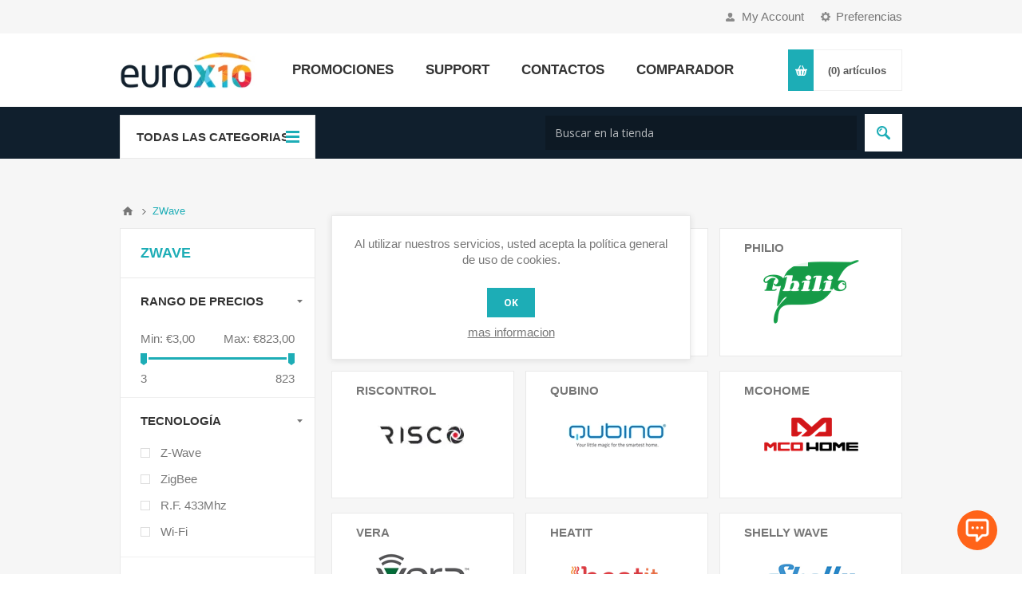

--- FILE ---
content_type: text/html; charset=utf-8
request_url: https://eurox10.com/es/zwave
body_size: 49741
content:
<!DOCTYPE html><html lang=es class=html-category-page><head><title>euroX10. Z-Wave wireless home automation standard</title><meta charset=UTF-8><meta name=description content="Z-Wave Solutions available on eurox10.com. more than 15 years using Z-Wave."><meta name=keywords content="ZWave,Z-Wave,Wireless control,remote control"><meta name=generator content=nopCommerce><meta name=viewport content="width=device-width, initial-scale=1.0, user-scalable=0, minimum-scale=1.0, maximum-scale=1.0"><link href="https://fonts.googleapis.com/css?family=Open+Sans:400,300,700&amp;display=swap" rel=stylesheet><meta name=referrer content=no-referrer-when-downgrade><script async src="https://www.googletagmanager.com/gtag/js?id=UA-4469163-1"></script><script>function gtag(){dataLayer.push(arguments)}window.dataLayer=window.dataLayer||[];gtag("js",new Date);gtag("config","UA-4469163-1")</script><link href=/Themes/Pavilion/Content/css/styles.css rel=stylesheet><link href=/Themes/Pavilion/Content/css/tables.css rel=stylesheet><link href=/Themes/Pavilion/Content/css/mobile.css rel=stylesheet><link href=/Themes/Pavilion/Content/css/480.css rel=stylesheet><link href=/Themes/Pavilion/Content/css/768.css rel=stylesheet><link href=/Themes/Pavilion/Content/css/1024.css rel=stylesheet><link href=/Themes/Pavilion/Content/css/1280.css rel=stylesheet><link href=/Plugins/SevenSpikes.Core/Styles/perfect-scrollbar.min.css rel=stylesheet><link href=/Plugins/SevenSpikes.Nop.Plugins.AjaxFilters/Themes/Pavilion/Content/AjaxFilters.css rel=stylesheet><link href=/Plugins/SevenSpikes.Nop.Plugins.MegaMenu/Themes/Pavilion/Content/MegaMenu.css rel=stylesheet><link href=/Plugins/SevenSpikes.Nop.Plugins.AjaxCart/Themes/Pavilion/Content/ajaxCart.css rel=stylesheet><link href=/Plugins/SevenSpikes.Nop.Plugins.ProductRibbons/Styles/Ribbons.common.css rel=stylesheet><link href=/Plugins/SevenSpikes.Nop.Plugins.ProductRibbons/Themes/Pavilion/Content/Ribbons.css rel=stylesheet><link href=/Plugins/SevenSpikes.Nop.Plugins.QuickView/Themes/Pavilion/Content/QuickView.css rel=stylesheet><link href=/lib_npm/fine-uploader/fine-uploader/fine-uploader.min.css rel=stylesheet><link href=/Plugins/Widgets.ChatsWhatsappMessenger/Content/css/style.css rel=stylesheet><link href="/Themes/Pavilion/Content/css/theme.custom-1.css?v=42" rel=stylesheet><link rel=canonical href=https://eurox10.com/es/zwave><body class=category-page-body><div class=ajax-loading-block-window style=display:none></div><div id=dialog-notifications-success title=Notificacion style=display:none></div><div id=dialog-notifications-error title=Error style=display:none></div><div id=dialog-notifications-warning title=Advertencia style=display:none></div><div id=bar-notification class=bar-notification-container data-close=Cerrar></div><!--[if lte IE 8]><div style=clear:both;height:59px;text-align:center;position:relative><a href=http://www.microsoft.com/windows/internet-explorer/default.aspx target=_blank> <img src=/Themes/Pavilion/Content/img/ie_warning.jpg height=42 width=820 alt="You are using an outdated browser. For a faster, safer browsing experience, upgrade for free today."> </a></div><![endif]--><div class=master-wrapper-page><div class=header><div class=header-upper><div class=center><div class=header-selectors-wrapper><label>Preferencias</label><div class=header-selectors><div class=tax-display-type-selector><select id=customerTaxType name=customerTaxType onchange=setLocation(this.value) aria-label="Tax selector"><option selected value="https://eurox10.com/es/changetaxtype/0?returnUrl=%2Fes%2Fzwave">Mostrar precios con IVA<option value="https://eurox10.com/es/changetaxtype/10?returnUrl=%2Fes%2Fzwave">Mostrar precios sin IVA</select></div><div class=language-selector><select id=customerlanguage name=customerlanguage onchange=setLocation(this.value) aria-label="Languages selector"><option value="https://eurox10.com/es/changelanguage/1?returnUrl=%2Fes%2Fzwave">English<option value="https://eurox10.com/es/changelanguage/2?returnUrl=%2Fes%2Fzwave">Portugu&#xEA;s<option selected value="https://eurox10.com/es/changelanguage/5?returnUrl=%2Fes%2Fzwave">Spanish</select></div></div></div><div class=header-selector-widget style=display:none></div><div class=header-links-wrapper><label>My Account</label><div class=header-links><ul><li><a href="/es/register?returnUrl=%2Fes%2Fzwave" class=ico-register>Registro</a><li><a href="/es/login?returnUrl=%2Fes%2Fzwave" class=ico-login data-loginurl=/es/login>Iniciar la sesion</a><li><a href=/es/wishlist class=ico-wishlist> <span class=wishlist-label>Lista</span> <span class=wishlist-qty>(0)</span> </a></ul></div></div></div></div><div class=header-middle><div class=center><div class=header-logo><a href=/es class=logo> <img alt=EuroX10 src=/images/thumbs/0002401.jpeg></a></div><div class=header-menu-parent><div class="header-menu categories-in-side-panel"><div class=close-menu><span>Close</span></div><ul class=mega-menu data-isrtlenabled=false data-enableclickfordropdown=false><li><a href=/es/promociones title=promociones><span> promociones</span></a><li><a href=/es/support title=Support><span> Support</span></a><li><a href=/es/contactus title=Contactos><span> Contactos</span></a><li><a href=/es/compareproducts title=Comparador><span> Comparador</span></a></ul><div class=menu-title><span>Menu</span></div><ul class=mega-menu-responsive><li><a href=/es/promociones title=promociones><span> promociones</span></a><li><a href=/es/support title=Support><span> Support</span></a><li><a href=/es/contactus title=Contactos><span> Contactos</span></a><li><a href=/es/compareproducts title=Comparador><span> Comparador</span></a></ul><ul class=mega-menu data-isrtlenabled=false data-enableclickfordropdown=false><li class="has-sublist root-category-items"><a class=with-subcategories href=/es/zwave><span>ZWave</span></a><div class="sublist-wrap categories with-pictures fullWidth boxes-4"><div class=sublist><div class=inner-wrap><div class=row><div class=box><div class=picture-title-wrap><div class=title><a href=/es/fibaro title=Fibaro><span>Fibaro</span></a></div><div class=picture><a href=/es/fibaro title="Mostrar los productos en la categoria de Fibaro"> <img class=lazy alt="Imagen para la categoria Fibaro" src="[data-uri]" data-original=/images/thumbs/0008432_fibaro_290.png> </a></div></div><ul class=subcategories><li><a href=/es/fibaro-gateways-controlador title="Fibaro Gateways-Controladores"><span>Fibaro Gateways-Controladores</span></a><li><a href=/es/fibaro-actuadores title="Fibaro Actuadores"><span>Fibaro Actuadores</span></a><li><a href=/es/fibaro-walli title="Fibaro Walli"><span>Fibaro Walli</span></a><li><a href=/es/fibaro-interfaces title="Fibaro Interfaces"><span>Fibaro Interfaces</span></a><li><a href=/es/fibaro-sensores title="Fibaro Sensores"><span>Fibaro Sensores</span></a><li><a href=/es/fibaro-packs title="Fibaro Packs"><span>Fibaro Packs</span></a><li><a href=/es/fibaro-accesorios title="Fibaro Accesorios"><span>Fibaro Accesorios</span></a></ul></div><div class=box><div class=picture-title-wrap><div class=title><a href=/es/aeotec title=Aeotec><span>Aeotec</span></a></div><div class=picture><a href=/es/aeotec title="Mostrar los productos en la categoria de Aeotec"> <img class=lazy alt="Imagen para la categoria Aeotec" src="[data-uri]" data-original=/images/thumbs/0007231_aeotec_290.png> </a></div></div><ul class=subcategories><li><a href=/es/interfaces-aeotec title="Interfaces Aeotec "><span>Interfaces Aeotec </span></a><li><a href=/es/actuadores-aeotec title="Actuadores Aeotec"><span>Actuadores Aeotec</span></a><li><a href=/es/sensores-aeotec title="Sensores Aeotec"><span>Sensores Aeotec</span></a><li><a href=/es/accesorios-aeotec title="Accesorios Aeotec"><span>Accesorios Aeotec</span></a><li><a href=/es/packs-aeotec title="Packs Aeotec"><span>Packs Aeotec</span></a></ul></div><div class=box><div class=picture-title-wrap><div class=title><a href=/es/philio title=Philio><span>Philio</span></a></div><div class=picture><a href=/es/philio title="Mostrar los productos en la categoria de Philio"> <img class=lazy alt="Imagen para la categoria Philio" src="[data-uri]" data-original=/images/thumbs/0006929_philio_290.png> </a></div></div><ul class=subcategories><li><a href=/es/philio-actuadores title="Philio Actuadores"><span>Philio Actuadores</span></a><li><a href=/es/philio-sensores title="Philio Sensores"><span>Philio Sensores</span></a><li><a href=/es/philio-interfaces title="Philio Interfaces"><span>Philio Interfaces</span></a><li><a href=/es/philio-packs title="Philio Packs"><span>Philio Packs</span></a></ul></div><div class=box><div class=picture-title-wrap><div class=title><a href=/es/riscontrol title=RisControl><span>RisControl</span></a></div><div class=picture><a href=/es/riscontrol title="Mostrar los productos en la categoria de RisControl"> <img class=lazy alt="Imagen para la categoria RisControl" src="[data-uri]" data-original=/images/thumbs/0010117_riscontrol_290.webp> </a></div></div></div></div><div class=row><div class=box><div class=picture-title-wrap><div class=title><a href=/es/qubino title=Qubino><span>Qubino</span></a></div><div class=picture><a href=/es/qubino title="Mostrar los productos en la categoria de Qubino"> <img class=lazy alt="Imagen para la categoria Qubino" src="[data-uri]" data-original=/images/thumbs/0004647_qubino_290.jpeg> </a></div></div><ul class=subcategories><li><a href=/es/qubino-actuadores title="Qubino Actuadores"><span>Qubino Actuadores</span></a><li><a href=/es/qubino-accesorios title="Qubino Accesorios"><span>Qubino Accesorios</span></a><li><a href=/es/qubino-packs title="Qubino Packs"><span>Qubino Packs</span></a></ul></div><div class=box><div class=picture-title-wrap><div class=title><a href=/es/mcohome title=MCOHome><span>MCOHome</span></a></div><div class=picture><a href=/es/mcohome title="Mostrar los productos en la categoria de MCOHome"> <img class=lazy alt="Imagen para la categoria MCOHome" src="[data-uri]" data-original=/images/thumbs/0007234_mcohome_290.png> </a></div></div><ul class=subcategories><li><a href=/es/termostatos-mcohome title="Termostatos MCOHome "><span>Termostatos MCOHome </span></a><li><a href=/es/mcohome-actuadores title="MCOHome Actuadores"><span>MCOHome Actuadores</span></a><li><a href=/es/mcohome-sensores title="Sensores MCOHome"><span>Sensores MCOHome</span></a></ul></div><div class=box><div class=picture-title-wrap><div class=title><a href=/es/vera title=VERA><span>VERA</span></a></div><div class=picture><a href=/es/vera title="Mostrar los productos en la categoria de VERA"> <img class=lazy alt="Imagen para la categoria VERA" src="[data-uri]" data-original=/images/thumbs/0004635_vera_290.jpeg> </a></div></div><ul class=subcategories><li><a href=/es/vera-gateways-controladores title="VERA Gateways-Controladores"><span>VERA Gateways-Controladores</span></a><li><a href=/es/vera-accesorios title="VERA Accesorios"><span>VERA Accesorios</span></a><li><a href=/es/vera-packs title="VERA Packs"><span>VERA Packs</span></a></ul></div><div class=box><div class=picture-title-wrap><div class=title><a href=/es/heatit title=Heatit><span>Heatit</span></a></div><div class=picture><a href=/es/heatit title="Mostrar los productos en la categoria de Heatit"> <img class=lazy alt="Imagen para la categoria Heatit" src="[data-uri]" data-original=/images/thumbs/0007198_heatit_290.png> </a></div></div><ul class=subcategories><li><a href=/es/heatit-sensores title="Termostatos Heatit "><span>Termostatos Heatit </span></a><li><a href=/es/atuadores-heatit title="Atuadores Heatit"><span>Atuadores Heatit</span></a><li><a href=/es/interfaces-heatit title="Interfaces Heatit"><span>Interfaces Heatit</span></a><li><a href=/es/accesorios-heatit title="Accesorios Heatit"><span>Accesorios Heatit</span></a></ul></div></div><div class=row><div class=box><div class=picture-title-wrap><div class=title><a href=/es/shelly-wave title="Shelly Wave"><span>Shelly Wave</span></a></div><div class=picture><a href=/es/shelly-wave title="Mostrar los productos en la categoria de Shelly Wave"> <img class=lazy alt="Imagen para la categoria Shelly Wave" src="[data-uri]" data-original=/images/thumbs/0010116_shelly-wave_290.png> </a></div></div></div><div class=box><div class=picture-title-wrap><div class=title><a href=/es/secure title=Secure><span>Secure</span></a></div><div class=picture><a href=/es/secure title="Mostrar los productos en la categoria de Secure"> <img class=lazy alt="Imagen para la categoria Secure" src="[data-uri]" data-original=/images/thumbs/0007186_secure_290.png> </a></div></div><ul class=subcategories><li><a href=/es/secure-actuadores title="Secure Actuadores"><span>Secure Actuadores</span></a><li><a href=/es/secure-termostatos title="Secure Termostatos"><span>Secure Termostatos</span></a><li><a href=/es/secure-accesorios title="Secure Accesorios"><span>Secure Accesorios</span></a><li><a href=/es/medidores-secure title="Secure Medidores "><span>Secure Medidores </span></a><li><a href=/es/secure-packs title="Secure Packs"><span>Secure Packs</span></a></ul></div><div class=box><div class=picture-title-wrap><div class=title><a href=/es/zipato title=Zipato><span>Zipato</span></a></div><div class=picture><a href=/es/zipato title="Mostrar los productos en la categoria de Zipato"> <img class=lazy alt="Imagen para la categoria Zipato" src="[data-uri]" data-original=/images/thumbs/0004628_zipato_290.jpeg> </a></div></div><ul class=subcategories><li><a href=/es/zipato-gateways-controladores title="Zipato Gateways-Controladores"><span>Zipato Gateways-Controladores</span></a><li><a href=/es/zipato-interfaces title="Zipato Interfaces"><span>Zipato Interfaces</span></a><li><a href=/es/zipato-actuadores title="Zipato Actuadores"><span>Zipato Actuadores</span></a><li><a href=/es/zipato-sensores title="Zipato Sensores"><span>Zipato Sensores</span></a><li><a href=/es/zipato-accesorios title="Zipato Accesorios"><span>Zipato Accesorios</span></a><li><a href=/es/zipato-packs title="Zipato Packs"><span>Zipato Packs</span></a></ul></div><div class=box><div class=picture-title-wrap><div class=title><a href=/es/popp title=PoPP><span>PoPP</span></a></div><div class=picture><a href=/es/popp title="Mostrar los productos en la categoria de PoPP"> <img class=lazy alt="Imagen para la categoria PoPP" src="[data-uri]" data-original=/images/thumbs/0004678_popp_290.jpeg> </a></div></div><ul class=subcategories><li><a href=/es/popp-actuadores title="PoPP Actuadores"><span>PoPP Actuadores</span></a><li><a href=/es/popp-interfaces title="PoPP Interfaces"><span>PoPP Interfaces</span></a><li><a href=/es/popp-accesorios title="PoPP Accesorios"><span>PoPP Accesorios</span></a><li><a href=/es/popp-sensores title="PoPP Sensores"><span>PoPP Sensores</span></a><li><a href=/es/popp-packs title="PoPP Packs"><span>PoPP Packs</span></a></ul></div></div><div class=row><div class=box><div class=picture-title-wrap><div class=title><a href=/es/danalock-4 title=Danalock><span>Danalock</span></a></div><div class=picture><a href=/es/danalock-4 title="Mostrar los productos en la categoria de Danalock"> <img class=lazy alt="Imagen para la categoria Danalock" src="[data-uri]" data-original=/images/thumbs/0007883_danalock_290.png> </a></div></div><ul class=subcategories><li><a href=/es/cerraduras-danalock title="Cerraduras Danalock"><span>Cerraduras Danalock</span></a><li><a href=/es/accesorios-danalock title="Accesorios Danalock"><span>Accesorios Danalock</span></a><li><a href=/es/interfaces-danalock title="Interfaces Danalock "><span>Interfaces Danalock </span></a></ul></div><div class=box><div class=picture-title-wrap><div class=title><a href=/es/smartthings title=SmartThings><span>SmartThings</span></a></div><div class=picture><a href=/es/smartthings title="Mostrar los productos en la categoria de SmartThings"> <img class=lazy alt="Imagen para la categoria SmartThings" src="[data-uri]" data-original=/images/thumbs/0008670_smartthings_290.png> </a></div></div></div><div class=box><div class=picture-title-wrap><div class=title><a href=/es/duwi-zwaveme title="Duwi ZWaveME"><span>Duwi ZWaveME</span></a></div><div class=picture><a href=/es/duwi-zwaveme title="Mostrar los productos en la categoria de Duwi ZWaveME"> <img class=lazy alt="Imagen para la categoria Duwi ZWaveME" src="[data-uri]" data-original=/images/thumbs/0007190_duwi-zwaveme_290.png> </a></div></div><ul class=subcategories><li><a href=/es/duwi-zwaveme-actuadores title="Duwi ZWaveME Actuadores"><span>Duwi ZWaveME Actuadores</span></a><li><a href=/es/duwi-zwaveme-interfaces title="Duwi ZWaveME Interfaces"><span>Duwi ZWaveME Interfaces</span></a><li><a href=/es/duwi-zwaveme-sensores title="Duwi ZWaveME Sensores"><span>Duwi ZWaveME Sensores</span></a><li><a href=/es/duwi-zwaveme-accesorios title="Duwi ZWaveME Accesorios"><span>Duwi ZWaveME Accesorios</span></a></ul></div><div class=box><div class=picture-title-wrap><div class=title><a href=/es/everspring title=EverSpring><span>EverSpring</span></a></div><div class=picture><a href=/es/everspring title="Mostrar los productos en la categoria de EverSpring"> <img class=lazy alt="Imagen para la categoria EverSpring" src="[data-uri]" data-original=/images/thumbs/0007232_everspring_290.png> </a></div></div><ul class=subcategories><li><a href=/es/everspring-actuadores title="EverSpring Actuadores"><span>EverSpring Actuadores</span></a><li><a href=/es/everspring-sensores title="EverSpring Sensores"><span>EverSpring Sensores</span></a></ul></div></div><div class=row><div class=box><div class=picture-title-wrap><div class=title><a href=/es/tkbhome title=TKBhome><span>TKBhome</span></a></div><div class=picture><a href=/es/tkbhome title="Mostrar los productos en la categoria de TKBhome"> <img class=lazy alt="Imagen para la categoria TKBhome" src="[data-uri]" data-original=/images/thumbs/0005940_tkbhome_290.png> </a></div></div><ul class=subcategories><li><a href=/es/tkbhome-actuadores title="TKBhome Actuadores"><span>TKBhome Actuadores</span></a></ul></div><div class=box><div class=picture-title-wrap><div class=title><a href=/es/heiman-3 title=Heiman><span>Heiman</span></a></div><div class=picture><a href=/es/heiman-3 title="Mostrar los productos en la categoria de Heiman"> <img class=lazy alt="Imagen para la categoria Heiman" src="[data-uri]" data-original=/images/thumbs/0007904_heiman_290.png> </a></div></div></div><div class=box><div class=picture-title-wrap><div class=title><a href=/es/remotec title=Remotec><span>Remotec</span></a></div><div class=picture><a href=/es/remotec title="Mostrar los productos en la categoria de Remotec"> <img class=lazy alt="Imagen para la categoria Remotec" src="[data-uri]" data-original=/images/thumbs/0005941_remotec_290.png> </a></div></div><ul class=subcategories><li><a href=/es/remotec-interfaces title="Remotec Interfaces"><span>Remotec Interfaces</span></a><li><a href=/es/remotec-accesorios title="Remotec Accesorios"><span>Remotec Accesorios</span></a></ul></div><div class=box><div class=picture-title-wrap><div class=title><a href=/es/danfoss title=DanFoss><span>DanFoss</span></a></div><div class=picture><a href=/es/danfoss title="Mostrar los productos en la categoria de DanFoss"> <img class=lazy alt="Imagen para la categoria DanFoss" src="[data-uri]" data-original=/images/thumbs/0007187_danfoss_290.gif> </a></div></div><ul class=subcategories><li><a href=/es/danfoss-actuadores title="DanFoss Actuadores"><span>DanFoss Actuadores</span></a><li><a href=/es/danfoss-interfaces title="DanFoss Interfaces"><span>DanFoss Interfaces</span></a><li><a href=/es/danfoss-packs title="DanFoss Packs"><span>DanFoss Packs</span></a></ul></div></div><div class=row><div class=box><div class=picture-title-wrap><div class=title><a href=/es/abus-2 title=ABUS><span>ABUS</span></a></div><div class=picture><a href=/es/abus-2 title="Mostrar los productos en la categoria de ABUS"> <img class=lazy alt="Imagen para la categoria ABUS" src="[data-uri]" data-original=/images/thumbs/0008466_abus_290.png> </a></div></div></div><div class=box><div class=picture-title-wrap><div class=title><a href=/es/visionsecurity title=VisionSecurity><span>VisionSecurity</span></a></div><div class=picture><a href=/es/visionsecurity title="Mostrar los productos en la categoria de VisionSecurity"> <img class=lazy alt="Imagen para la categoria VisionSecurity" src="[data-uri]" data-original=/images/thumbs/0005944_visionsecurity_290.png> </a></div></div><ul class=subcategories><li><a href=/es/visionsecurity-sensores title="VisionSecurity Sensores"><span>VisionSecurity Sensores</span></a><li><a href=/es/visionsecurity-interfaces title="VisionSecurity Interfaces"><span>VisionSecurity Interfaces</span></a><li><a href=/es/visionsecurity-locks title="VisionSecurity Locks"><span>VisionSecurity Locks</span></a></ul></div><div class=box><div class=picture-title-wrap><div class=title><a href=/es/nodon title=NodON><span>NodON</span></a></div><div class=picture><a href=/es/nodon title="Mostrar los productos en la categoria de NodON"> <img class=lazy alt="Imagen para la categoria NodON" src="[data-uri]" data-original=/images/thumbs/0007235_nodon_290.png> </a></div></div><ul class=subcategories><li><a href=/es/nodon-interfaces title="NodON Interfaces"><span>NodON Interfaces</span></a></ul></div><div class=box><div class=picture-title-wrap><div class=title><a href=/es/sensative title=Sensative><span>Sensative</span></a></div><div class=picture><a href=/es/sensative title="Mostrar los productos en la categoria de Sensative"> <img class=lazy alt="Imagen para la categoria Sensative" src="[data-uri]" data-original=/images/thumbs/0006932_sensative_290.png> </a></div></div><ul class=subcategories><li><a href=/es/sensative-sensores title="Sensative Sensores"><span>Sensative Sensores</span></a></ul></div></div><div class=row><div class=box><div class=picture-title-wrap><div class=title><a href=/es/widom title=WIDOM><span>WIDOM</span></a></div><div class=picture><a href=/es/widom title="Mostrar los productos en la categoria de WIDOM"> <img class=lazy alt="Imagen para la categoria WIDOM" src="[data-uri]" data-original=/images/thumbs/0006934_widom_290.png> </a></div></div><ul class=subcategories><li><a href=/es/widom-actuadores title="WIDOM Actuadores"><span>WIDOM Actuadores</span></a></ul></div><div class=box><div class=picture-title-wrap><div class=title><a href=/es/fakro title=FAKRO><span>FAKRO</span></a></div><div class=picture><a href=/es/fakro title="Mostrar los productos en la categoria de FAKRO"> <img class=lazy alt="Imagen para la categoria FAKRO" src="[data-uri]" data-original=/images/thumbs/0007201_fakro_290.png> </a></div></div><ul class=subcategories><li><a href=/es/fakro-actuadores title="FAKRO Actuadores"><span>FAKRO Actuadores</span></a></ul></div><div class=box><div class=picture-title-wrap><div class=title><a href=/es/benext title=BeNext><span>BeNext</span></a></div><div class=picture><a href=/es/benext title="Mostrar los productos en la categoria de BeNext"> <img class=lazy alt="Imagen para la categoria BeNext" src="[data-uri]" data-original=/images/thumbs/0007251_benext_290.jpeg> </a></div></div><ul class=subcategories><li><a href=/es/benext-actuadores title="BeNext Actuadores"><span>BeNext Actuadores</span></a></ul></div><div class=box><div class=picture-title-wrap><div class=title><a href=/es/eurotronic title=EUROtronic><span>EUROtronic</span></a></div><div class=picture><a href=/es/eurotronic title="Mostrar los productos en la categoria de EUROtronic"> <img class=lazy alt="Imagen para la categoria EUROtronic" src="[data-uri]" data-original=/images/thumbs/0007252_eurotronic_290.jpeg> </a></div></div><ul class=subcategories><li><a href=/es/eurotronic-actuadores title="EUROtronic Actuadores"><span>EUROtronic Actuadores</span></a></ul></div></div></div></div></div><li class="has-sublist root-category-items"><a class=with-subcategories href=/es/zigbee><span>ZigBee</span></a><div class="sublist-wrap categories with-pictures fullWidth boxes-4"><div class=sublist><div class=inner-wrap><div class=row><div class=box><div class=picture-title-wrap><div class=title><a href=/es/zigbee-smartthings title=SmartThings><span>SmartThings</span></a></div><div class=picture><a href=/es/zigbee-smartthings title="Mostrar los productos en la categoria de SmartThings"> <img class=lazy alt="Imagen para la categoria SmartThings" src="[data-uri]" data-original=/images/thumbs/0008710_smartthings_290.png> </a></div></div></div><div class=box><div class=picture-title-wrap><div class=title><a href=/es/popp-3 title=Popp><span>Popp</span></a></div><div class=picture><a href=/es/popp-3 title="Mostrar los productos en la categoria de Popp"> <img class=lazy alt="Imagen para la categoria Popp" src="[data-uri]" data-original=/images/thumbs/0009152_popp_290.jpeg> </a></div></div></div><div class=box><div class=picture-title-wrap><div class=title><a href=/es/frient-2 title=Frient><span>Frient</span></a></div><div class=picture><a href=/es/frient-2 title="Mostrar los productos en la categoria de Frient"> <img class=lazy alt="Imagen para la categoria Frient" src="[data-uri]" data-original=/images/thumbs/0008711_frient_290.png> </a></div></div></div><div class=box><div class=picture-title-wrap><div class=title><a href=/es/netplus title=NetPlus><span>NetPlus</span></a></div><div class=picture><a href=/es/netplus title="Mostrar los productos en la categoria de NetPlus"> <img class=lazy alt="Imagen para la categoria NetPlus" src="[data-uri]" data-original=/images/thumbs/0009981_netplus_290.png> </a></div></div></div></div><div class=row><div class=box><div class=picture-title-wrap><div class=title><a href=/es/gledopto-2 title="Gledopto "><span>Gledopto </span></a></div><div class=picture><a href=/es/gledopto-2 title="Mostrar los productos en la categoria de Gledopto "> <img class=lazy alt="Imagen para la categoria Gledopto " src="[data-uri]" data-original=/images/thumbs/0009293_gledopto_290.png> </a></div></div></div><div class=box><div class=picture-title-wrap><div class=title><a href=/es/nodon-4 title=NODON><span>NODON</span></a></div><div class=picture><a href=/es/nodon-4 title="Mostrar los productos en la categoria de NODON"> <img class=lazy alt="Imagen para la categoria NODON" src="[data-uri]" data-original=/images/thumbs/0009294_nodon_290.png> </a></div></div></div><div class=box><div class=picture-title-wrap><div class=title><a href=/es/aeotec-3 title=Aeotec><span>Aeotec</span></a></div><div class=picture><a href=/es/aeotec-3 title="Mostrar los productos en la categoria de Aeotec"> <img class=lazy alt="Imagen para la categoria Aeotec" src="[data-uri]" data-original=/images/thumbs/0010039_aeotec_290.png> </a></div></div></div><div class=box><div class=picture-title-wrap><div class=title><a href=/es/tesla-fabricante-de-equipos-de-dom%C3%B3tica-wi-fi-zigbee title=TESLA><span>TESLA</span></a></div><div class=picture><a href=/es/tesla-fabricante-de-equipos-de-dom%C3%B3tica-wi-fi-zigbee title="Mostrar los productos en la categoria de TESLA"> <img class=lazy alt="Imagen para la categoria TESLA" src="[data-uri]" data-original=/images/thumbs/0009983_tesla_290.png> </a></div></div></div></div></div></div></div><li class="has-sublist root-category-items"><a class=with-subcategories href=/es/knx><span>KNX</span></a><div class="sublist-wrap categories with-pictures fullWidth boxes-4"><div class=sublist><div class=inner-wrap><div class=row><div class=box><div class=picture-title-wrap><div class=title><a href=/es/schneider-eletric-2 title=Schneider-Eletric><span>Schneider-Eletric</span></a></div><div class=picture><a href=/es/schneider-eletric-2 title="Mostrar los productos en la categoria de Schneider-Eletric"> <img class=lazy alt="Imagen para la categoria Schneider-Eletric" src="[data-uri]" data-original=/images/thumbs/0006938_schneider-eletric_290.png> </a></div></div></div><div class=box><div class=picture-title-wrap><div class=title><a href=/es/zennio-2 title=Zennio><span>Zennio</span></a></div><div class=picture><a href=/es/zennio-2 title="Mostrar los productos en la categoria de Zennio"> <img class=lazy alt="Imagen para la categoria Zennio" src="[data-uri]" data-original=/images/thumbs/0007455_zennio_290.jpeg> </a></div></div></div><div class=box><div class=picture-title-wrap><div class=title><a href=/es/hager-3 title=Hager><span>Hager</span></a></div><div class=picture><a href=/es/hager-3 title="Mostrar los productos en la categoria de Hager"> <img class=lazy alt="Imagen para la categoria Hager" src="[data-uri]" data-original=/images/thumbs/0006942_hager_290.jpeg> </a></div></div></div><div class=box><div class=picture-title-wrap><div class=title><a href=/es/mean-well-2 title=Mean-Well><span>Mean-Well</span></a></div><div class=picture><a href=/es/mean-well-2 title="Mostrar los productos en la categoria de Mean-Well"> <img class=lazy alt="Imagen para la categoria Mean-Well" src="[data-uri]" data-original=/images/thumbs/0006943_mean-well_290.png> </a></div></div></div></div><div class=row><div class=box><div class=picture-title-wrap><div class=title><a href=/es/knx-siemens title=Siemens><span>Siemens</span></a></div><div class=picture><a href=/es/knx-siemens title="Mostrar los productos en la categoria de Siemens"> <img class=lazy alt="Imagen para la categoria Siemens" src="[data-uri]" data-original=/images/thumbs/0010285_siemens_290.png> </a></div></div></div><div class=empty-box></div><div class=empty-box></div><div class=empty-box></div></div></div></div></div><li class="has-sublist root-category-items"><a class=with-subcategories href=/es/insteon><span>Insteon</span></a><div class="sublist-wrap categories with-pictures fullWidth boxes-4"><div class=sublist><div class=inner-wrap><div class=row><div class=box><div class=picture-title-wrap><div class=title><a href=/es/insteon-gateways-controladores title="Insteon Gateways-Controladores"><span>Insteon Gateways-Controladores</span></a></div><div class=picture><a href=/es/insteon-gateways-controladores title="Mostrar los productos en la categoria de Insteon Gateways-Controladores"> <img class=lazy alt="Imagen para la categoria Insteon Gateways-Controladores" src="[data-uri]" data-original=/images/thumbs/0007115_insteon-gateways-controllers_290.png> </a></div></div></div><div class=box><div class=picture-title-wrap><div class=title><a href=/es/insteon-actuadores title="Insteon Actuadores"><span>Insteon Actuadores</span></a></div><div class=picture><a href=/es/insteon-actuadores title="Mostrar los productos en la categoria de Insteon Actuadores"> <img class=lazy alt="Imagen para la categoria Insteon Actuadores" src="[data-uri]" data-original=/images/thumbs/0007109_insteon-actuators_290.png> </a></div></div></div><div class=box><div class=picture-title-wrap><div class=title><a href=/es/insteon-sensores title="Insteon Sensores"><span>Insteon Sensores</span></a></div><div class=picture><a href=/es/insteon-sensores title="Mostrar los productos en la categoria de Insteon Sensores"> <img class=lazy alt="Imagen para la categoria Insteon Sensores" src="[data-uri]" data-original=/images/thumbs/0007117_insteon-sensors_290.png> </a></div></div></div><div class=box><div class=picture-title-wrap><div class=title><a href=/es/insteon-termostatos title="Insteon Termostatos "><span>Insteon Termostatos </span></a></div><div class=picture><a href=/es/insteon-termostatos title="Mostrar los productos en la categoria de Insteon Termostatos "> <img class=lazy alt="Imagen para la categoria Insteon Termostatos " src="[data-uri]" data-original=/images/thumbs/0007283_insteon-thermostats_290.png> </a></div></div></div></div><div class=row><div class=box><div class=picture-title-wrap><div class=title><a href=/es/insteon-interfaces title="Insteon Interfaces"><span>Insteon Interfaces</span></a></div><div class=picture><a href=/es/insteon-interfaces title="Mostrar los productos en la categoria de Insteon Interfaces"> <img class=lazy alt="Imagen para la categoria Insteon Interfaces" src="[data-uri]" data-original=/images/thumbs/0007122_insteon-interfaces_290.png> </a></div></div></div><div class=empty-box></div><div class=empty-box></div><div class=empty-box></div></div></div></div></div><li class="has-sublist root-category-items"><a class=with-subcategories href=/es/x10><span>X10</span></a><div class="sublist-wrap categories with-pictures fullWidth boxes-4"><div class=sublist><div class=inner-wrap><div class=row><div class=box><div class=picture-title-wrap><div class=title><a href=/es/x10-actuadores title="X10 Actuadores"><span>X10 Actuadores</span></a></div><div class=picture><a href=/es/x10-actuadores title="Mostrar los productos en la categoria de X10 Actuadores"> <img class=lazy alt="Imagen para la categoria X10 Actuadores" src="[data-uri]" data-original=/images/thumbs/0007110_x10-actuators_290.png> </a></div></div></div><div class=box><div class=picture-title-wrap><div class=title><a href=/es/x10-interfaces title="X10 Interfaces"><span>X10 Interfaces</span></a></div><div class=picture><a href=/es/x10-interfaces title="Mostrar los productos en la categoria de X10 Interfaces"> <img class=lazy alt="Imagen para la categoria X10 Interfaces" src="[data-uri]" data-original=/images/thumbs/0007123_x10-interfaces_290.png> </a></div></div></div><div class=box><div class=picture-title-wrap><div class=title><a href=/es/x10-x10rf title="X10 X10RF"><span>X10 X10RF</span></a></div><div class=picture><a href=/es/x10-x10rf title="Mostrar los productos en la categoria de X10 X10RF"> <img class=lazy alt="Imagen para la categoria X10 X10RF" src="[data-uri]" data-original=/images/thumbs/0007173_x10-x10rf_290.png> </a></div></div></div><div class=box><div class=picture-title-wrap><div class=title><a href=/es/x10-accesorios title="X10 Accesorios"><span>X10 Accesorios</span></a></div><div class=picture><a href=/es/x10-accesorios title="Mostrar los productos en la categoria de X10 Accesorios"> <img class=lazy alt="Imagen para la categoria X10 Accesorios" src="[data-uri]" data-original=/images/thumbs/0007284_x10-acessories_290.png> </a></div></div></div></div><div class=row><div class=box><div class=picture-title-wrap><div class=title><a href=/es/x10-ebode title="X10 Ebode"><span>X10 Ebode</span></a></div><div class=picture><a href=/es/x10-ebode title="Mostrar los productos en la categoria de X10 Ebode"> <img class=lazy alt="Imagen para la categoria X10 Ebode" src="[data-uri]" data-original=/images/thumbs/0007459_x10-ebode_290.jpeg> </a></div></div></div><div class=box><div class=picture-title-wrap><div class=title><a href=/es/x10-packs title="X10 Packs"><span>X10 Packs</span></a></div><div class=picture><a href=/es/x10-packs title="Mostrar los productos en la categoria de X10 Packs"> <img class=lazy alt="Imagen para la categoria X10 Packs" src="[data-uri]" data-original=/images/thumbs/0007285_x10-packs_290.png> </a></div></div></div><div class=empty-box></div><div class=empty-box></div></div></div></div></div><li class="has-sublist root-category-items"><a class=with-subcategories href=/es/di-o><span>DI-O</span></a><div class="sublist-wrap categories with-pictures fullWidth boxes-4"><div class=sublist><div class=inner-wrap><div class=row><div class=box><div class=picture-title-wrap><div class=title><a href=/es/di-o-myfox title="DI-O MyFox"><span>DI-O MyFox</span></a></div><div class=picture><a href=/es/di-o-myfox title="Mostrar los productos en la categoria de DI-O MyFox"> <img class=lazy alt="Imagen para la categoria DI-O MyFox" src="[data-uri]" data-original=/images/thumbs/0006944_di-o-myfox_290.png> </a></div></div></div><div class=box><div class=picture-title-wrap><div class=title><a href=/es/controladores-di-o title="DI-O Controladores "><span>DI-O Controladores </span></a></div><div class=picture><a href=/es/controladores-di-o title="Mostrar los productos en la categoria de DI-O Controladores "> <img class=lazy alt="Imagen para la categoria DI-O Controladores " src="[data-uri]" data-original=/images/thumbs/0007432_di-o-controlers_290.jpeg> </a></div></div></div><div class=box><div class=picture-title-wrap><div class=title><a href=/es/di-o-emisores title="DI-O Emisores"><span>DI-O Emisores</span></a></div><div class=picture><a href=/es/di-o-emisores title="Mostrar los productos en la categoria de DI-O Emisores"> <img class=lazy alt="Imagen para la categoria DI-O Emisores" src="[data-uri]" data-original=/images/thumbs/0007171_di-o-emitters_290.png> </a></div></div></div><div class=box><div class=picture-title-wrap><div class=title><a href=/es/di-o-receptores title="DI-O Receptores"><span>DI-O Receptores</span></a></div><div class=picture><a href=/es/di-o-receptores title="Mostrar los productos en la categoria de DI-O Receptores"> <img class=lazy alt="Imagen para la categoria DI-O Receptores" src="[data-uri]" data-original=/images/thumbs/0007172_di-o-receivers_290.png> </a></div></div></div></div><div class=row><div class=box><div class=picture-title-wrap><div class=title><a href=/es/di-o-sensores title="DI-O Sensores"><span>DI-O Sensores</span></a></div><div class=picture><a href=/es/di-o-sensores title="Mostrar los productos en la categoria de DI-O Sensores"> <img class=lazy alt="Imagen para la categoria DI-O Sensores" src="[data-uri]" data-original=/images/thumbs/0007118_di-o-sensors_290.png> </a></div></div></div><div class=box><div class=picture-title-wrap><div class=title><a href=/es/di-o-accesorios title="DI-O Accesorios"><span>DI-O Accesorios</span></a></div><div class=picture><a href=/es/di-o-accesorios title="Mostrar los productos en la categoria de DI-O Accesorios"> <img class=lazy alt="Imagen para la categoria DI-O Accesorios" src="[data-uri]" data-original=/images/thumbs/0007106_di-o-accessories_290.png> </a></div></div></div><div class=box><div class=picture-title-wrap><div class=title><a href=/es/di-o-packs title="DI-O Packs"><span>DI-O Packs</span></a></div><div class=picture><a href=/es/di-o-packs title="Mostrar los productos en la categoria de DI-O Packs"> <img class=lazy alt="Imagen para la categoria DI-O Packs" src="[data-uri]" data-original=/images/thumbs/0007126_di-o-packs_290.png> </a></div></div></div><div class=empty-box></div></div></div></div></div><li class="has-sublist root-category-items"><a class=with-subcategories href=/es/security><span>Security</span></a><div class="sublist-wrap categories with-pictures fullWidth boxes-4"><div class=sublist><div class=inner-wrap><div class=row><div class=box><div class=picture-title-wrap><div class=title><a href=/es/security-el-iconnect2 title=EL-iConnect2><span>EL-iConnect2</span></a></div><div class=picture><a href=/es/security-el-iconnect2 title="Mostrar los productos en la categoria de EL-iConnect2"> <img class=lazy alt="Imagen para la categoria EL-iConnect2" src="[data-uri]" data-original=/images/thumbs/0007286_el-iconnect2_290.png> </a></div></div><ul class=subcategories><li><a href=/es/control-panels title="Control Panels"><span>Control Panels</span></a><li><a href=/es/wireless-sensors title="Wireless Detectors"><span>Wireless Detectors</span></a><li><a href=/es/sirens-9 title=Sirens><span>Sirens</span></a><li><a href=/es/interfaces-35 title=Interfaces><span>Interfaces</span></a><li><a href=/es/c%C3%A2maras-vupoint title="Câmaras VuPoint"><span>C&#xE2;maras VuPoint</span></a><li><a href=/es/risco-smart-home title="Risco Smart Home"><span>Risco Smart Home</span></a></ul></div><div class=box><div class=picture-title-wrap><div class=title><a href=/es/el-commpact-accesorios title="EL-Commpact - accesorios"><span>EL-Commpact - accesorios</span></a></div><div class=picture><a href=/es/el-commpact-accesorios title="Mostrar los productos en la categoria de EL-Commpact - accesorios"> <img class=lazy alt="Imagen para la categoria EL-Commpact - accesorios" src="[data-uri]" data-original=/images/thumbs/0007287_el-commpact-accessories_290.png> </a></div></div><ul class=subcategories><li><a href=/es/wireless-sensors-2 title="Wireless Detectors"><span>Wireless Detectors</span></a><li><a href=/es/sirens-10 title=Sirens><span>Sirens</span></a><li><a href=/es/interfaces-36 title=Interfaces><span>Interfaces</span></a><li><a href=/es/camaras-vupoint title="Camaras VuPoint"><span>Camaras VuPoint</span></a><li><a href=/es/risco-smart-home-2 title="Risco Smart Home"><span>Risco Smart Home</span></a></ul></div><div class=box><div class=picture-title-wrap><div class=title><a href=/es/ajax-system-alarma-inal%C3%A1mbrico title="AJAX Jeweller - wireless"><span>AJAX Jeweller - wireless</span></a></div><div class=picture><a href=/es/ajax-system-alarma-inal%C3%A1mbrico title="Mostrar los productos en la categoria de AJAX Jeweller - wireless"> <img class=lazy alt="Imagen para la categoria AJAX Jeweller - wireless" src="[data-uri]" data-original=/images/thumbs/0007562_ajax-jeweller-wireless_290.jpeg> </a></div></div><ul class=subcategories><li><a href=/es/ajax-central-receptora title="Central receptora / Kits"><span>Central receptora / Kits</span></a><li><a href=/es/detectores-inal%C3%A1mbricos title="detectores inalámbricos"><span>detectores inal&#xE1;mbricos</span></a><li><a href=/es/sirens-18 title=Sirens><span>Sirens</span></a><li><a href=/es/teclados-y-interfaces title="Teclados y interfaces"><span>Teclados y interfaces</span></a><li><a href=/es/ajax-smart-home title="AJAX Home Automation"><span>AJAX Home Automation</span></a><li><a href=/es/ajax-surveillance title="AJAX Surveillance"><span>AJAX Surveillance</span></a><li><a href=/es/acessories-5 title=Acessories><span>Acessories</span></a></ul></div><div class=box><div class=picture-title-wrap><div class=title><a href=/es/alarma-hikvision title=Hikvision><span>Hikvision</span></a></div><div class=picture><a href=/es/alarma-hikvision title="Mostrar los productos en la categoria de Hikvision"> <img class=lazy alt="Imagen para la categoria Hikvision" src="[data-uri]" data-original=/images/thumbs/0009745_security-hikvision_290.png> </a></div></div></div></div><div class=row><div class=box><div class=picture-title-wrap><div class=title><a href=/es/climax title=Climax><span>Climax</span></a></div><div class=picture><a href=/es/climax title="Mostrar los productos en la categoria de Climax"> <img class=lazy alt="Imagen para la categoria Climax" src="[data-uri]" data-original=/images/thumbs/0010302_climax_290.png> </a></div></div></div><div class=box><div class=picture-title-wrap><div class=title><a href=/es/jablotron-o%C3%A1sis-series title="Jablotron Oásis Series"><span>Jablotron O&#xE1;sis Series</span></a></div><div class=picture><a href=/es/jablotron-o%C3%A1sis-series title="Mostrar los productos en la categoria de Jablotron Oásis Series"> <img class=lazy alt="Imagen para la categoria Jablotron Oásis Series" src="[data-uri]" data-original=/images/thumbs/0007289_jablotron-oasis-series_290.png> </a></div></div><ul class=subcategories><li><a href=/es/control-panels-4 title="Control Panels"><span>Control Panels</span></a><li><a href=/es/wireless-sensors-4 title="Wireless Detectors"><span>Wireless Detectors</span></a><li><a href=/es/wired-detectors-4 title="Wired Detectors"><span>Wired Detectors</span></a><li><a href=/es/users-interfaces-5 title="Users interfaces"><span>Users interfaces</span></a><li><a href=/es/sirens-12 title=Sirens><span>Sirens</span></a><li><a href=/es/accessories-34 title=Accessories><span>Accessories</span></a><li><a href=/es/packs-21 title=Packs><span>Packs</span></a></ul></div><div class=box><div class=picture-title-wrap><div class=title><a href=/es/jablotron-60-series title="Jablotron 60 Series"><span>Jablotron 60 Series</span></a></div><div class=picture><a href=/es/jablotron-60-series title="Mostrar los productos en la categoria de Jablotron 60 Series"> <img class=lazy alt="Imagen para la categoria Jablotron 60 Series" src="[data-uri]" data-original=/images/thumbs/0007290_jablotron-60-series_290.png> </a></div></div><ul class=subcategories><li><a href=/es/control-panels-5 title="Control Panels"><span>Control Panels</span></a><li><a href=/es/wireless-sensors-5 title="Wireless Detectors"><span>Wireless Detectors</span></a><li><a href=/es/wired-detectors-5 title="Wired Detectors"><span>Wired Detectors</span></a><li><a href=/es/users-interfaces-6 title="Users interfaces"><span>Users interfaces</span></a><li><a href=/es/sirens-13 title=Sirens><span>Sirens</span></a><li><a href=/es/accessories-35 title=Accessories><span>Accessories</span></a><li><a href=/es/packs-22 title=Packs><span>Packs</span></a></ul></div><div class=box><div class=picture-title-wrap><div class=title><a href=/es/security-homeprotector title=Homeprotector+><span>Homeprotector&#x2B;</span></a></div><div class=picture><a href=/es/security-homeprotector title="Mostrar los productos en la categoria de Homeprotector+"> <img class=lazy alt="Imagen para la categoria Homeprotector+" src="[data-uri]" data-original=/images/thumbs/0007293_homeprotector_290.png> </a></div></div><ul class=subcategories><li><a href=/es/control-panels-8 title="Control Panels"><span>Control Panels</span></a><li><a href=/es/wireless-sensors-8 title="Wireless Detectors"><span>Wireless Detectors</span></a><li><a href=/es/wired-detectors-8 title="Wired Detectors"><span>Wired Detectors</span></a><li><a href=/es/users-interfaces-9 title="Users interfaces"><span>Users interfaces</span></a><li><a href=/es/sirens-16 title=Sirens><span>Sirens</span></a><li><a href=/es/accessories-38 title=Accessories><span>Accessories</span></a><li><a href=/es/packs-25 title=Packs><span>Packs</span></a></ul></div></div></div></div></div><li class="has-sublist root-category-items"><a class=with-subcategories href=/es/vigilancia><span>Vigilancia</span></a><div class="sublist-wrap categories with-pictures fullWidth boxes-4"><div class=sublist><div class=inner-wrap><div class=row><div class=box><div class=picture-title-wrap><div class=title><a href=/es/risco-vupoint title="Risco Vupoint"><span>Risco Vupoint</span></a></div><div class=picture><a href=/es/risco-vupoint title="Mostrar los productos en la categoria de Risco Vupoint"> <img class=lazy alt="Imagen para la categoria Risco Vupoint" src="[data-uri]" data-original=/images/thumbs/0008415_risco-vupoint_290.png> </a></div></div></div><div class=empty-box></div><div class=empty-box></div><div class=empty-box></div></div></div></div></div><li class="has-sublist root-category-items"><a class=with-subcategories href=/es/iot-wifi-y-bluetooth><span>IOT - WiFi y bluetooth</span></a><div class="sublist-wrap categories with-pictures fullWidth boxes-4"><div class=sublist><div class=inner-wrap><div class=row><div class=box><div class=picture-title-wrap><div class=title><a href=/es/shelly-wi-fi title="Shelly Wi-Fi"><span>Shelly Wi-Fi</span></a></div><div class=picture><a href=/es/shelly-wi-fi title="Mostrar los productos en la categoria de Shelly Wi-Fi"> <img class=lazy alt="Imagen para la categoria Shelly Wi-Fi" src="[data-uri]" data-original=/images/thumbs/0008114_shelly-wi-fi-devices_290.png> </a></div></div></div><div class=box><div class=picture-title-wrap><div class=title><a href=/es/fabricante-de-equipos-de-dom%C3%B3tica-wi-fi-zigbee title=NetPlus><span>NetPlus</span></a></div><div class=picture><a href=/es/fabricante-de-equipos-de-dom%C3%B3tica-wi-fi-zigbee title="Mostrar los productos en la categoria de NetPlus"> <img class=lazy alt="Imagen para la categoria NetPlus" src="[data-uri]" data-original=/images/thumbs/0009980_netplus_290.png> </a></div></div></div><div class=box><div class=picture-title-wrap><div class=title><a href=/es/tesla-fabricante-de-equipos-de-dom%C3%B3tica-wi-fi-zigbee-2 title=TESLA><span>TESLA</span></a></div><div class=picture><a href=/es/tesla-fabricante-de-equipos-de-dom%C3%B3tica-wi-fi-zigbee-2 title="Mostrar los productos en la categoria de TESLA"> <img class=lazy alt="Imagen para la categoria TESLA" src="[data-uri]" data-original=/images/thumbs/0009984_tesla_290.png> </a></div></div></div><div class=box><div class=picture-title-wrap><div class=title><a href=/es/mystrom title=myStrom><span>myStrom</span></a></div><div class=picture><a href=/es/mystrom title="Mostrar los productos en la categoria de myStrom"> <img class=lazy alt="Imagen para la categoria myStrom" src="[data-uri]" data-original=/images/thumbs/0010075_mystrom_290.png> </a></div></div></div></div><div class=row><div class=box><div class=picture-title-wrap><div class=title><a href=/es/applehomekit title=AppleHomeKit><span>AppleHomeKit</span></a></div><div class=picture><a href=/es/applehomekit title="Mostrar los productos en la categoria de AppleHomeKit"> <img class=lazy alt="Imagen para la categoria AppleHomeKit" src="[data-uri]" data-original=/images/thumbs/0007458_applehomekit_290.jpeg> </a></div></div></div><div class=box><div class=picture-title-wrap><div class=title><a href=/es/bluetooth title=Bluetooth><span>Bluetooth</span></a></div><div class=picture><a href=/es/bluetooth title="Mostrar los productos en la categoria de Bluetooth"> <img class=lazy alt="Imagen para la categoria Bluetooth" src="[data-uri]" data-original=/images/thumbs/0007221_bluetooth_290.jpeg> </a></div></div><ul class=subcategories><li><a href=/es/bluetooth-danalock title="Bluetooth DanaLock"><span>Bluetooth DanaLock</span></a></ul></div><div class=empty-box></div><div class=empty-box></div></div></div></div></div><li class="has-sublist root-category-items"><a class=with-subcategories href=/es/electric-vehicles><span>Veh&#xED;culos el&#xE9;ctricos</span></a><div class="sublist-wrap categories with-pictures fullWidth boxes-4"><div class=sublist><div class=inner-wrap><div class=row><div class=box><div class=picture-title-wrap><div class=title><a href=/es/garo title=Garo><span>Garo</span></a></div><div class=picture><a href=/es/garo title="Mostrar los productos en la categoria de Garo"> <img class=lazy alt="Imagen para la categoria Garo" src="[data-uri]" data-original=/images/thumbs/0009827_garo_290.png> </a></div></div></div><div class=box><div class=picture-title-wrap><div class=title><a href=/es/raedian-cargadores-para-veh%C3%ADculos-el%C3%A9ctricos title="RAEDIAN "><span>RAEDIAN </span></a></div><div class=picture><a href=/es/raedian-cargadores-para-veh%C3%ADculos-el%C3%A9ctricos title="Mostrar los productos en la categoria de RAEDIAN "> <img class=lazy alt="Imagen para la categoria RAEDIAN " src="[data-uri]" data-original=/images/thumbs/0010610_raedian_290.jpeg> </a></div></div></div><div class=empty-box></div><div class=empty-box></div></div></div></div></div><li class="has-sublist root-category-items"><a class=with-subcategories href=/es/door-phones><span>Door phones</span></a><div class="sublist-wrap categories with-pictures fullWidth boxes-4"><div class=sublist><div class=inner-wrap><div class=row><div class=box><div class=picture-title-wrap><div class=title><a href=/es/intercom-fibaro title="Intercom Fibaro"><span>Intercom Fibaro</span></a></div><div class=picture><a href=/es/intercom-fibaro title="Mostrar los productos en la categoria de Intercom Fibaro"> <img class=lazy alt="Imagen para la categoria Intercom Fibaro" src="[data-uri]" data-original=/images/thumbs/0008614_intercom-fibaro_290.png> </a></div></div></div><div class=box><div class=picture-title-wrap><div class=title><a href=/es/l%C3%ADder-en-intercomunicaci%C3%B3n-inteligente title=Akuvox><span>Akuvox</span></a></div><div class=picture><a href=/es/l%C3%ADder-en-intercomunicaci%C3%B3n-inteligente title="Mostrar los productos en la categoria de Akuvox"> <img class=lazy alt="Imagen para la categoria Akuvox" src="[data-uri]" data-original=/images/thumbs/0010193_akuvox_290.png> </a></div></div></div><div class=box><div class=picture-title-wrap><div class=title><a href=/es/doorbird-2 title=DoorBird><span>DoorBird</span></a></div><div class=picture><a href=/es/doorbird-2 title="Mostrar los productos en la categoria de DoorBird"> <img class=lazy alt="Imagen para la categoria DoorBird" src="[data-uri]" data-original=/images/thumbs/0007434_doorbird_290.jpeg> </a></div></div><ul class=subcategories><li><a href=/es/doorbird-door-stations title="Door Stations"><span>Door Stations</span></a><li><a href=/es/doorbird-acessories title=Acessories><span>Acessories</span></a></ul></div><div class=box><div class=picture-title-wrap><div class=title><a href=/es/chacon title=Chacon><span>Chacon</span></a></div><div class=picture><a href=/es/chacon title="Mostrar los productos en la categoria de Chacon"> <img class=lazy alt="Imagen para la categoria Chacon" src="[data-uri]" data-original=/images/thumbs/0008440_chacon_290.jpeg> </a></div></div></div></div><div class=row><div class=box><div class=picture-title-wrap><div class=title><a href=/es/door-phones-gsm title="Door phones GSM"><span>Door phones GSM</span></a></div><div class=picture><a href=/es/door-phones-gsm title="Mostrar los productos en la categoria de Door phones GSM"> <img class=lazy alt="Imagen para la categoria Door phones GSM" src="[data-uri]" data-original=/images/thumbs/0007362_door-phones-gsm_290.png> </a></div></div><ul class=subcategories><li><a href=/es/accessories-33 title=Accessories><span>Accessories</span></a></ul></div><div class=empty-box></div><div class=empty-box></div><div class=empty-box></div></div></div></div></div><li class="has-sublist root-category-items"><a class=with-subcategories href=/es/audiovideo><span>Audio/Video</span></a><div class="sublist-wrap categories with-pictures fullWidth boxes-4"><div class=sublist><div class=inner-wrap><div class=row><div class=box><div class=picture-title-wrap><div class=title><a href=/es/ir-extensions title="IR Extensions"><span>IR Extensions</span></a></div><div class=picture><a href=/es/ir-extensions title="Mostrar los productos en la categoria de IR Extensions"> <img class=lazy alt="Imagen para la categoria IR Extensions" src="[data-uri]" data-original=/images/thumbs/0007120_ir-extensions_290.png> </a></div></div></div><div class=box><div class=picture-title-wrap><div class=title><a href=/es/av-transmission title="A/V Transmission"><span>A/V Transmission</span></a></div><div class=picture><a href=/es/av-transmission title="Mostrar los productos en la categoria de A/V Transmission"> <img class=lazy alt="Imagen para la categoria A/V Transmission" src="[data-uri]" data-original=/images/thumbs/0007121_av-transmission_290.png> </a></div></div></div><div class=box><div class=picture-title-wrap><div class=title><a href=/es/av-transmission-packs title="A/V Packs"><span>A/V Packs</span></a></div><div class=picture><a href=/es/av-transmission-packs title="Mostrar los productos en la categoria de A/V Packs"> <img class=lazy alt="Imagen para la categoria A/V Packs" src="[data-uri]" data-original=/images/thumbs/0007433_av-packs_290.png> </a></div></div></div><div class=empty-box></div></div></div></div></div><li class="has-sublist root-category-items"><a class=with-subcategories href=/es/outlet><span>Outlet</span></a><div class="sublist-wrap categories with-pictures fullWidth boxes-4"><div class=sublist><div class=inner-wrap><div class=row><div class=box><div class=picture-title-wrap><div class=title><a href=/es/outlet-2 title=Outlet><span>Outlet</span></a></div><div class=picture><a href=/es/outlet-2 title="Mostrar los productos en la categoria de Outlet"> <img class=lazy alt="Imagen para la categoria Outlet" src="[data-uri]" data-original=/images/thumbs/0007538_outlet_290.png> </a></div></div></div><div class=empty-box></div><div class=empty-box></div><div class=empty-box></div></div></div></div></div></ul><div class=menu-title><span>Menu</span></div><ul class=mega-menu-responsive><li class="has-sublist mega-menu-categories root-category-items"><a class=with-subcategories href=/es/zwave><span>ZWave</span></a><div class=plus-button></div><div class=sublist-wrap><ul class=sublist><li class=back-button><span>Back</span><li class=has-sublist><a href=/es/fibaro title=Fibaro class=with-subcategories><span>Fibaro</span></a><div class=plus-button></div><div class=sublist-wrap><ul class=sublist><li class=back-button><span>Back</span><li><a class=lastLevelCategory href=/es/fibaro-gateways-controlador title="Fibaro Gateways-Controladores"><span>Fibaro Gateways-Controladores</span></a><li><a class=lastLevelCategory href=/es/fibaro-actuadores title="Fibaro Actuadores"><span>Fibaro Actuadores</span></a><li><a class=lastLevelCategory href=/es/fibaro-walli title="Fibaro Walli"><span>Fibaro Walli</span></a><li><a class=lastLevelCategory href=/es/fibaro-interfaces title="Fibaro Interfaces"><span>Fibaro Interfaces</span></a><li><a class=lastLevelCategory href=/es/fibaro-sensores title="Fibaro Sensores"><span>Fibaro Sensores</span></a><li><a class=lastLevelCategory href=/es/fibaro-packs title="Fibaro Packs"><span>Fibaro Packs</span></a><li><a class=lastLevelCategory href=/es/fibaro-accesorios title="Fibaro Accesorios"><span>Fibaro Accesorios</span></a></ul></div><li class=has-sublist><a href=/es/aeotec title=Aeotec class=with-subcategories><span>Aeotec</span></a><div class=plus-button></div><div class=sublist-wrap><ul class=sublist><li class=back-button><span>Back</span><li><a class=lastLevelCategory href=/es/interfaces-aeotec title="Interfaces Aeotec "><span>Interfaces Aeotec </span></a><li><a class=lastLevelCategory href=/es/actuadores-aeotec title="Actuadores Aeotec"><span>Actuadores Aeotec</span></a><li><a class=lastLevelCategory href=/es/sensores-aeotec title="Sensores Aeotec"><span>Sensores Aeotec</span></a><li><a class=lastLevelCategory href=/es/accesorios-aeotec title="Accesorios Aeotec"><span>Accesorios Aeotec</span></a><li><a class=lastLevelCategory href=/es/packs-aeotec title="Packs Aeotec"><span>Packs Aeotec</span></a></ul></div><li class=has-sublist><a href=/es/philio title=Philio class=with-subcategories><span>Philio</span></a><div class=plus-button></div><div class=sublist-wrap><ul class=sublist><li class=back-button><span>Back</span><li><a class=lastLevelCategory href=/es/philio-actuadores title="Philio Actuadores"><span>Philio Actuadores</span></a><li><a class=lastLevelCategory href=/es/philio-sensores title="Philio Sensores"><span>Philio Sensores</span></a><li><a class=lastLevelCategory href=/es/philio-interfaces title="Philio Interfaces"><span>Philio Interfaces</span></a><li><a class=lastLevelCategory href=/es/philio-packs title="Philio Packs"><span>Philio Packs</span></a></ul></div><li><a class=lastLevelCategory href=/es/riscontrol title=RisControl><span>RisControl</span></a><li class=has-sublist><a href=/es/qubino title=Qubino class=with-subcategories><span>Qubino</span></a><div class=plus-button></div><div class=sublist-wrap><ul class=sublist><li class=back-button><span>Back</span><li><a class=lastLevelCategory href=/es/qubino-actuadores title="Qubino Actuadores"><span>Qubino Actuadores</span></a><li><a class=lastLevelCategory href=/es/qubino-accesorios title="Qubino Accesorios"><span>Qubino Accesorios</span></a><li><a class=lastLevelCategory href=/es/qubino-packs title="Qubino Packs"><span>Qubino Packs</span></a></ul></div><li class=has-sublist><a href=/es/mcohome title=MCOHome class=with-subcategories><span>MCOHome</span></a><div class=plus-button></div><div class=sublist-wrap><ul class=sublist><li class=back-button><span>Back</span><li><a class=lastLevelCategory href=/es/termostatos-mcohome title="Termostatos MCOHome "><span>Termostatos MCOHome </span></a><li><a class=lastLevelCategory href=/es/mcohome-actuadores title="MCOHome Actuadores"><span>MCOHome Actuadores</span></a><li><a class=lastLevelCategory href=/es/mcohome-sensores title="Sensores MCOHome"><span>Sensores MCOHome</span></a></ul></div><li class=has-sublist><a href=/es/vera title=VERA class=with-subcategories><span>VERA</span></a><div class=plus-button></div><div class=sublist-wrap><ul class=sublist><li class=back-button><span>Back</span><li><a class=lastLevelCategory href=/es/vera-gateways-controladores title="VERA Gateways-Controladores"><span>VERA Gateways-Controladores</span></a><li><a class=lastLevelCategory href=/es/vera-accesorios title="VERA Accesorios"><span>VERA Accesorios</span></a><li><a class=lastLevelCategory href=/es/vera-packs title="VERA Packs"><span>VERA Packs</span></a></ul></div><li class=has-sublist><a href=/es/heatit title=Heatit class=with-subcategories><span>Heatit</span></a><div class=plus-button></div><div class=sublist-wrap><ul class=sublist><li class=back-button><span>Back</span><li><a class=lastLevelCategory href=/es/heatit-sensores title="Termostatos Heatit "><span>Termostatos Heatit </span></a><li><a class=lastLevelCategory href=/es/atuadores-heatit title="Atuadores Heatit"><span>Atuadores Heatit</span></a><li><a class=lastLevelCategory href=/es/interfaces-heatit title="Interfaces Heatit"><span>Interfaces Heatit</span></a><li><a class=lastLevelCategory href=/es/accesorios-heatit title="Accesorios Heatit"><span>Accesorios Heatit</span></a></ul></div><li><a class=lastLevelCategory href=/es/shelly-wave title="Shelly Wave"><span>Shelly Wave</span></a><li class=has-sublist><a href=/es/secure title=Secure class=with-subcategories><span>Secure</span></a><div class=plus-button></div><div class=sublist-wrap><ul class=sublist><li class=back-button><span>Back</span><li><a class=lastLevelCategory href=/es/secure-actuadores title="Secure Actuadores"><span>Secure Actuadores</span></a><li><a class=lastLevelCategory href=/es/secure-termostatos title="Secure Termostatos"><span>Secure Termostatos</span></a><li><a class=lastLevelCategory href=/es/secure-accesorios title="Secure Accesorios"><span>Secure Accesorios</span></a><li><a class=lastLevelCategory href=/es/medidores-secure title="Secure Medidores "><span>Secure Medidores </span></a><li><a class=lastLevelCategory href=/es/secure-packs title="Secure Packs"><span>Secure Packs</span></a></ul></div><li class=has-sublist><a href=/es/zipato title=Zipato class=with-subcategories><span>Zipato</span></a><div class=plus-button></div><div class=sublist-wrap><ul class=sublist><li class=back-button><span>Back</span><li><a class=lastLevelCategory href=/es/zipato-gateways-controladores title="Zipato Gateways-Controladores"><span>Zipato Gateways-Controladores</span></a><li><a class=lastLevelCategory href=/es/zipato-interfaces title="Zipato Interfaces"><span>Zipato Interfaces</span></a><li><a class=lastLevelCategory href=/es/zipato-actuadores title="Zipato Actuadores"><span>Zipato Actuadores</span></a><li><a class=lastLevelCategory href=/es/zipato-sensores title="Zipato Sensores"><span>Zipato Sensores</span></a><li><a class=lastLevelCategory href=/es/zipato-accesorios title="Zipato Accesorios"><span>Zipato Accesorios</span></a><li><a class=lastLevelCategory href=/es/zipato-packs title="Zipato Packs"><span>Zipato Packs</span></a></ul></div><li class=has-sublist><a href=/es/popp title=PoPP class=with-subcategories><span>PoPP</span></a><div class=plus-button></div><div class=sublist-wrap><ul class=sublist><li class=back-button><span>Back</span><li><a class=lastLevelCategory href=/es/popp-actuadores title="PoPP Actuadores"><span>PoPP Actuadores</span></a><li><a class=lastLevelCategory href=/es/popp-interfaces title="PoPP Interfaces"><span>PoPP Interfaces</span></a><li><a class=lastLevelCategory href=/es/popp-accesorios title="PoPP Accesorios"><span>PoPP Accesorios</span></a><li><a class=lastLevelCategory href=/es/popp-sensores title="PoPP Sensores"><span>PoPP Sensores</span></a><li><a class=lastLevelCategory href=/es/popp-packs title="PoPP Packs"><span>PoPP Packs</span></a></ul></div><li class=has-sublist><a href=/es/danalock-4 title=Danalock class=with-subcategories><span>Danalock</span></a><div class=plus-button></div><div class=sublist-wrap><ul class=sublist><li class=back-button><span>Back</span><li><a class=lastLevelCategory href=/es/cerraduras-danalock title="Cerraduras Danalock"><span>Cerraduras Danalock</span></a><li><a class=lastLevelCategory href=/es/accesorios-danalock title="Accesorios Danalock"><span>Accesorios Danalock</span></a><li><a class=lastLevelCategory href=/es/interfaces-danalock title="Interfaces Danalock "><span>Interfaces Danalock </span></a></ul></div><li><a class=lastLevelCategory href=/es/smartthings title=SmartThings><span>SmartThings</span></a><li class=has-sublist><a href=/es/duwi-zwaveme title="Duwi ZWaveME" class=with-subcategories><span>Duwi ZWaveME</span></a><div class=plus-button></div><div class=sublist-wrap><ul class=sublist><li class=back-button><span>Back</span><li><a class=lastLevelCategory href=/es/duwi-zwaveme-actuadores title="Duwi ZWaveME Actuadores"><span>Duwi ZWaveME Actuadores</span></a><li><a class=lastLevelCategory href=/es/duwi-zwaveme-interfaces title="Duwi ZWaveME Interfaces"><span>Duwi ZWaveME Interfaces</span></a><li><a class=lastLevelCategory href=/es/duwi-zwaveme-sensores title="Duwi ZWaveME Sensores"><span>Duwi ZWaveME Sensores</span></a><li><a class=lastLevelCategory href=/es/duwi-zwaveme-accesorios title="Duwi ZWaveME Accesorios"><span>Duwi ZWaveME Accesorios</span></a></ul></div><li class=has-sublist><a href=/es/everspring title=EverSpring class=with-subcategories><span>EverSpring</span></a><div class=plus-button></div><div class=sublist-wrap><ul class=sublist><li class=back-button><span>Back</span><li><a class=lastLevelCategory href=/es/everspring-actuadores title="EverSpring Actuadores"><span>EverSpring Actuadores</span></a><li><a class=lastLevelCategory href=/es/everspring-sensores title="EverSpring Sensores"><span>EverSpring Sensores</span></a></ul></div><li class=has-sublist><a href=/es/tkbhome title=TKBhome class=with-subcategories><span>TKBhome</span></a><div class=plus-button></div><div class=sublist-wrap><ul class=sublist><li class=back-button><span>Back</span><li><a class=lastLevelCategory href=/es/tkbhome-actuadores title="TKBhome Actuadores"><span>TKBhome Actuadores</span></a></ul></div><li><a class=lastLevelCategory href=/es/heiman-3 title=Heiman><span>Heiman</span></a><li class=has-sublist><a href=/es/remotec title=Remotec class=with-subcategories><span>Remotec</span></a><div class=plus-button></div><div class=sublist-wrap><ul class=sublist><li class=back-button><span>Back</span><li><a class=lastLevelCategory href=/es/remotec-interfaces title="Remotec Interfaces"><span>Remotec Interfaces</span></a><li><a class=lastLevelCategory href=/es/remotec-accesorios title="Remotec Accesorios"><span>Remotec Accesorios</span></a></ul></div><li class=has-sublist><a href=/es/danfoss title=DanFoss class=with-subcategories><span>DanFoss</span></a><div class=plus-button></div><div class=sublist-wrap><ul class=sublist><li class=back-button><span>Back</span><li><a class=lastLevelCategory href=/es/danfoss-actuadores title="DanFoss Actuadores"><span>DanFoss Actuadores</span></a><li><a class=lastLevelCategory href=/es/danfoss-interfaces title="DanFoss Interfaces"><span>DanFoss Interfaces</span></a><li><a class=lastLevelCategory href=/es/danfoss-packs title="DanFoss Packs"><span>DanFoss Packs</span></a></ul></div><li><a class=lastLevelCategory href=/es/abus-2 title=ABUS><span>ABUS</span></a><li class=has-sublist><a href=/es/visionsecurity title=VisionSecurity class=with-subcategories><span>VisionSecurity</span></a><div class=plus-button></div><div class=sublist-wrap><ul class=sublist><li class=back-button><span>Back</span><li><a class=lastLevelCategory href=/es/visionsecurity-sensores title="VisionSecurity Sensores"><span>VisionSecurity Sensores</span></a><li><a class=lastLevelCategory href=/es/visionsecurity-interfaces title="VisionSecurity Interfaces"><span>VisionSecurity Interfaces</span></a><li><a class=lastLevelCategory href=/es/visionsecurity-locks title="VisionSecurity Locks"><span>VisionSecurity Locks</span></a></ul></div><li class=has-sublist><a href=/es/nodon title=NodON class=with-subcategories><span>NodON</span></a><div class=plus-button></div><div class=sublist-wrap><ul class=sublist><li class=back-button><span>Back</span><li><a class=lastLevelCategory href=/es/nodon-interfaces title="NodON Interfaces"><span>NodON Interfaces</span></a></ul></div><li class=has-sublist><a href=/es/sensative title=Sensative class=with-subcategories><span>Sensative</span></a><div class=plus-button></div><div class=sublist-wrap><ul class=sublist><li class=back-button><span>Back</span><li><a class=lastLevelCategory href=/es/sensative-sensores title="Sensative Sensores"><span>Sensative Sensores</span></a></ul></div><li class=has-sublist><a href=/es/widom title=WIDOM class=with-subcategories><span>WIDOM</span></a><div class=plus-button></div><div class=sublist-wrap><ul class=sublist><li class=back-button><span>Back</span><li><a class=lastLevelCategory href=/es/widom-actuadores title="WIDOM Actuadores"><span>WIDOM Actuadores</span></a></ul></div><li class=has-sublist><a href=/es/fakro title=FAKRO class=with-subcategories><span>FAKRO</span></a><div class=plus-button></div><div class=sublist-wrap><ul class=sublist><li class=back-button><span>Back</span><li><a class=lastLevelCategory href=/es/fakro-actuadores title="FAKRO Actuadores"><span>FAKRO Actuadores</span></a></ul></div><li class=has-sublist><a href=/es/benext title=BeNext class=with-subcategories><span>BeNext</span></a><div class=plus-button></div><div class=sublist-wrap><ul class=sublist><li class=back-button><span>Back</span><li><a class=lastLevelCategory href=/es/benext-actuadores title="BeNext Actuadores"><span>BeNext Actuadores</span></a></ul></div><li class=has-sublist><a href=/es/eurotronic title=EUROtronic class=with-subcategories><span>EUROtronic</span></a><div class=plus-button></div><div class=sublist-wrap><ul class=sublist><li class=back-button><span>Back</span><li><a class=lastLevelCategory href=/es/eurotronic-actuadores title="EUROtronic Actuadores"><span>EUROtronic Actuadores</span></a></ul></div></ul></div><li class="has-sublist mega-menu-categories root-category-items"><a class=with-subcategories href=/es/zigbee><span>ZigBee</span></a><div class=plus-button></div><div class=sublist-wrap><ul class=sublist><li class=back-button><span>Back</span><li><a class=lastLevelCategory href=/es/zigbee-smartthings title=SmartThings><span>SmartThings</span></a><li><a class=lastLevelCategory href=/es/popp-3 title=Popp><span>Popp</span></a><li><a class=lastLevelCategory href=/es/frient-2 title=Frient><span>Frient</span></a><li><a class=lastLevelCategory href=/es/netplus title=NetPlus><span>NetPlus</span></a><li><a class=lastLevelCategory href=/es/gledopto-2 title="Gledopto "><span>Gledopto </span></a><li><a class=lastLevelCategory href=/es/nodon-4 title=NODON><span>NODON</span></a><li><a class=lastLevelCategory href=/es/aeotec-3 title=Aeotec><span>Aeotec</span></a><li><a class=lastLevelCategory href=/es/tesla-fabricante-de-equipos-de-dom%C3%B3tica-wi-fi-zigbee title=TESLA><span>TESLA</span></a></ul></div><li class="has-sublist mega-menu-categories root-category-items"><a class=with-subcategories href=/es/knx><span>KNX</span></a><div class=plus-button></div><div class=sublist-wrap><ul class=sublist><li class=back-button><span>Back</span><li><a class=lastLevelCategory href=/es/schneider-eletric-2 title=Schneider-Eletric><span>Schneider-Eletric</span></a><li><a class=lastLevelCategory href=/es/zennio-2 title=Zennio><span>Zennio</span></a><li><a class=lastLevelCategory href=/es/hager-3 title=Hager><span>Hager</span></a><li><a class=lastLevelCategory href=/es/mean-well-2 title=Mean-Well><span>Mean-Well</span></a><li><a class=lastLevelCategory href=/es/knx-siemens title=Siemens><span>Siemens</span></a></ul></div><li class="has-sublist mega-menu-categories root-category-items"><a class=with-subcategories href=/es/insteon><span>Insteon</span></a><div class=plus-button></div><div class=sublist-wrap><ul class=sublist><li class=back-button><span>Back</span><li><a class=lastLevelCategory href=/es/insteon-gateways-controladores title="Insteon Gateways-Controladores"><span>Insteon Gateways-Controladores</span></a><li><a class=lastLevelCategory href=/es/insteon-actuadores title="Insteon Actuadores"><span>Insteon Actuadores</span></a><li><a class=lastLevelCategory href=/es/insteon-sensores title="Insteon Sensores"><span>Insteon Sensores</span></a><li><a class=lastLevelCategory href=/es/insteon-termostatos title="Insteon Termostatos "><span>Insteon Termostatos </span></a><li><a class=lastLevelCategory href=/es/insteon-interfaces title="Insteon Interfaces"><span>Insteon Interfaces</span></a></ul></div><li class="has-sublist mega-menu-categories root-category-items"><a class=with-subcategories href=/es/x10><span>X10</span></a><div class=plus-button></div><div class=sublist-wrap><ul class=sublist><li class=back-button><span>Back</span><li><a class=lastLevelCategory href=/es/x10-actuadores title="X10 Actuadores"><span>X10 Actuadores</span></a><li><a class=lastLevelCategory href=/es/x10-interfaces title="X10 Interfaces"><span>X10 Interfaces</span></a><li><a class=lastLevelCategory href=/es/x10-x10rf title="X10 X10RF"><span>X10 X10RF</span></a><li><a class=lastLevelCategory href=/es/x10-accesorios title="X10 Accesorios"><span>X10 Accesorios</span></a><li><a class=lastLevelCategory href=/es/x10-ebode title="X10 Ebode"><span>X10 Ebode</span></a><li><a class=lastLevelCategory href=/es/x10-packs title="X10 Packs"><span>X10 Packs</span></a></ul></div><li class="has-sublist mega-menu-categories root-category-items"><a class=with-subcategories href=/es/di-o><span>DI-O</span></a><div class=plus-button></div><div class=sublist-wrap><ul class=sublist><li class=back-button><span>Back</span><li><a class=lastLevelCategory href=/es/di-o-myfox title="DI-O MyFox"><span>DI-O MyFox</span></a><li><a class=lastLevelCategory href=/es/controladores-di-o title="DI-O Controladores "><span>DI-O Controladores </span></a><li><a class=lastLevelCategory href=/es/di-o-emisores title="DI-O Emisores"><span>DI-O Emisores</span></a><li><a class=lastLevelCategory href=/es/di-o-receptores title="DI-O Receptores"><span>DI-O Receptores</span></a><li><a class=lastLevelCategory href=/es/di-o-sensores title="DI-O Sensores"><span>DI-O Sensores</span></a><li><a class=lastLevelCategory href=/es/di-o-accesorios title="DI-O Accesorios"><span>DI-O Accesorios</span></a><li><a class=lastLevelCategory href=/es/di-o-packs title="DI-O Packs"><span>DI-O Packs</span></a></ul></div><li class="has-sublist mega-menu-categories root-category-items"><a class=with-subcategories href=/es/security><span>Security</span></a><div class=plus-button></div><div class=sublist-wrap><ul class=sublist><li class=back-button><span>Back</span><li class=has-sublist><a href=/es/security-el-iconnect2 title=EL-iConnect2 class=with-subcategories><span>EL-iConnect2</span></a><div class=plus-button></div><div class=sublist-wrap><ul class=sublist><li class=back-button><span>Back</span><li><a class=lastLevelCategory href=/es/control-panels title="Control Panels"><span>Control Panels</span></a><li><a class=lastLevelCategory href=/es/wireless-sensors title="Wireless Detectors"><span>Wireless Detectors</span></a><li><a class=lastLevelCategory href=/es/sirens-9 title=Sirens><span>Sirens</span></a><li><a class=lastLevelCategory href=/es/interfaces-35 title=Interfaces><span>Interfaces</span></a><li><a class=lastLevelCategory href=/es/c%C3%A2maras-vupoint title="Câmaras VuPoint"><span>C&#xE2;maras VuPoint</span></a><li><a class=lastLevelCategory href=/es/risco-smart-home title="Risco Smart Home"><span>Risco Smart Home</span></a></ul></div><li class=has-sublist><a href=/es/el-commpact-accesorios title="EL-Commpact - accesorios" class=with-subcategories><span>EL-Commpact - accesorios</span></a><div class=plus-button></div><div class=sublist-wrap><ul class=sublist><li class=back-button><span>Back</span><li><a class=lastLevelCategory href=/es/wireless-sensors-2 title="Wireless Detectors"><span>Wireless Detectors</span></a><li><a class=lastLevelCategory href=/es/sirens-10 title=Sirens><span>Sirens</span></a><li><a class=lastLevelCategory href=/es/interfaces-36 title=Interfaces><span>Interfaces</span></a><li><a class=lastLevelCategory href=/es/camaras-vupoint title="Camaras VuPoint"><span>Camaras VuPoint</span></a><li><a class=lastLevelCategory href=/es/risco-smart-home-2 title="Risco Smart Home"><span>Risco Smart Home</span></a></ul></div><li class=has-sublist><a href=/es/ajax-system-alarma-inal%C3%A1mbrico title="AJAX Jeweller - wireless" class=with-subcategories><span>AJAX Jeweller - wireless</span></a><div class=plus-button></div><div class=sublist-wrap><ul class=sublist><li class=back-button><span>Back</span><li><a class=lastLevelCategory href=/es/ajax-central-receptora title="Central receptora / Kits"><span>Central receptora / Kits</span></a><li><a class=lastLevelCategory href=/es/detectores-inal%C3%A1mbricos title="detectores inalámbricos"><span>detectores inal&#xE1;mbricos</span></a><li><a class=lastLevelCategory href=/es/sirens-18 title=Sirens><span>Sirens</span></a><li><a class=lastLevelCategory href=/es/teclados-y-interfaces title="Teclados y interfaces"><span>Teclados y interfaces</span></a><li><a class=lastLevelCategory href=/es/ajax-smart-home title="AJAX Home Automation"><span>AJAX Home Automation</span></a><li><a class=lastLevelCategory href=/es/ajax-surveillance title="AJAX Surveillance"><span>AJAX Surveillance</span></a><li><a class=lastLevelCategory href=/es/acessories-5 title=Acessories><span>Acessories</span></a></ul></div><li><a class=lastLevelCategory href=/es/alarma-hikvision title=Hikvision><span>Hikvision</span></a><li><a class=lastLevelCategory href=/es/climax title=Climax><span>Climax</span></a><li class=has-sublist><a href=/es/jablotron-o%C3%A1sis-series title="Jablotron Oásis Series" class=with-subcategories><span>Jablotron O&#xE1;sis Series</span></a><div class=plus-button></div><div class=sublist-wrap><ul class=sublist><li class=back-button><span>Back</span><li><a class=lastLevelCategory href=/es/control-panels-4 title="Control Panels"><span>Control Panels</span></a><li><a class=lastLevelCategory href=/es/wireless-sensors-4 title="Wireless Detectors"><span>Wireless Detectors</span></a><li><a class=lastLevelCategory href=/es/wired-detectors-4 title="Wired Detectors"><span>Wired Detectors</span></a><li><a class=lastLevelCategory href=/es/users-interfaces-5 title="Users interfaces"><span>Users interfaces</span></a><li><a class=lastLevelCategory href=/es/sirens-12 title=Sirens><span>Sirens</span></a><li><a class=lastLevelCategory href=/es/accessories-34 title=Accessories><span>Accessories</span></a><li><a class=lastLevelCategory href=/es/packs-21 title=Packs><span>Packs</span></a></ul></div><li class=has-sublist><a href=/es/jablotron-60-series title="Jablotron 60 Series" class=with-subcategories><span>Jablotron 60 Series</span></a><div class=plus-button></div><div class=sublist-wrap><ul class=sublist><li class=back-button><span>Back</span><li><a class=lastLevelCategory href=/es/control-panels-5 title="Control Panels"><span>Control Panels</span></a><li><a class=lastLevelCategory href=/es/wireless-sensors-5 title="Wireless Detectors"><span>Wireless Detectors</span></a><li><a class=lastLevelCategory href=/es/wired-detectors-5 title="Wired Detectors"><span>Wired Detectors</span></a><li><a class=lastLevelCategory href=/es/users-interfaces-6 title="Users interfaces"><span>Users interfaces</span></a><li><a class=lastLevelCategory href=/es/sirens-13 title=Sirens><span>Sirens</span></a><li><a class=lastLevelCategory href=/es/accessories-35 title=Accessories><span>Accessories</span></a><li><a class=lastLevelCategory href=/es/packs-22 title=Packs><span>Packs</span></a></ul></div><li class=has-sublist><a href=/es/security-homeprotector title=Homeprotector+ class=with-subcategories><span>Homeprotector&#x2B;</span></a><div class=plus-button></div><div class=sublist-wrap><ul class=sublist><li class=back-button><span>Back</span><li><a class=lastLevelCategory href=/es/control-panels-8 title="Control Panels"><span>Control Panels</span></a><li><a class=lastLevelCategory href=/es/wireless-sensors-8 title="Wireless Detectors"><span>Wireless Detectors</span></a><li><a class=lastLevelCategory href=/es/wired-detectors-8 title="Wired Detectors"><span>Wired Detectors</span></a><li><a class=lastLevelCategory href=/es/users-interfaces-9 title="Users interfaces"><span>Users interfaces</span></a><li><a class=lastLevelCategory href=/es/sirens-16 title=Sirens><span>Sirens</span></a><li><a class=lastLevelCategory href=/es/accessories-38 title=Accessories><span>Accessories</span></a><li><a class=lastLevelCategory href=/es/packs-25 title=Packs><span>Packs</span></a></ul></div></ul></div><li class="has-sublist mega-menu-categories root-category-items"><a class=with-subcategories href=/es/vigilancia><span>Vigilancia</span></a><div class=plus-button></div><div class=sublist-wrap><ul class=sublist><li class=back-button><span>Back</span><li><a class=lastLevelCategory href=/es/risco-vupoint title="Risco Vupoint"><span>Risco Vupoint</span></a></ul></div><li class="has-sublist mega-menu-categories root-category-items"><a class=with-subcategories href=/es/iot-wifi-y-bluetooth><span>IOT - WiFi y bluetooth</span></a><div class=plus-button></div><div class=sublist-wrap><ul class=sublist><li class=back-button><span>Back</span><li><a class=lastLevelCategory href=/es/shelly-wi-fi title="Shelly Wi-Fi"><span>Shelly Wi-Fi</span></a><li><a class=lastLevelCategory href=/es/fabricante-de-equipos-de-dom%C3%B3tica-wi-fi-zigbee title=NetPlus><span>NetPlus</span></a><li><a class=lastLevelCategory href=/es/tesla-fabricante-de-equipos-de-dom%C3%B3tica-wi-fi-zigbee-2 title=TESLA><span>TESLA</span></a><li><a class=lastLevelCategory href=/es/mystrom title=myStrom><span>myStrom</span></a><li><a class=lastLevelCategory href=/es/applehomekit title=AppleHomeKit><span>AppleHomeKit</span></a><li class=has-sublist><a href=/es/bluetooth title=Bluetooth class=with-subcategories><span>Bluetooth</span></a><div class=plus-button></div><div class=sublist-wrap><ul class=sublist><li class=back-button><span>Back</span><li><a class=lastLevelCategory href=/es/bluetooth-danalock title="Bluetooth DanaLock"><span>Bluetooth DanaLock</span></a></ul></div></ul></div><li class="has-sublist mega-menu-categories root-category-items"><a class=with-subcategories href=/es/electric-vehicles><span>Veh&#xED;culos el&#xE9;ctricos</span></a><div class=plus-button></div><div class=sublist-wrap><ul class=sublist><li class=back-button><span>Back</span><li><a class=lastLevelCategory href=/es/garo title=Garo><span>Garo</span></a><li><a class=lastLevelCategory href=/es/raedian-cargadores-para-veh%C3%ADculos-el%C3%A9ctricos title="RAEDIAN "><span>RAEDIAN </span></a></ul></div><li class="has-sublist mega-menu-categories root-category-items"><a class=with-subcategories href=/es/door-phones><span>Door phones</span></a><div class=plus-button></div><div class=sublist-wrap><ul class=sublist><li class=back-button><span>Back</span><li><a class=lastLevelCategory href=/es/intercom-fibaro title="Intercom Fibaro"><span>Intercom Fibaro</span></a><li><a class=lastLevelCategory href=/es/l%C3%ADder-en-intercomunicaci%C3%B3n-inteligente title=Akuvox><span>Akuvox</span></a><li class=has-sublist><a href=/es/doorbird-2 title=DoorBird class=with-subcategories><span>DoorBird</span></a><div class=plus-button></div><div class=sublist-wrap><ul class=sublist><li class=back-button><span>Back</span><li><a class=lastLevelCategory href=/es/doorbird-door-stations title="Door Stations"><span>Door Stations</span></a><li><a class=lastLevelCategory href=/es/doorbird-acessories title=Acessories><span>Acessories</span></a></ul></div><li><a class=lastLevelCategory href=/es/chacon title=Chacon><span>Chacon</span></a><li class=has-sublist><a href=/es/door-phones-gsm title="Door phones GSM" class=with-subcategories><span>Door phones GSM</span></a><div class=plus-button></div><div class=sublist-wrap><ul class=sublist><li class=back-button><span>Back</span><li><a class=lastLevelCategory href=/es/accessories-33 title=Accessories><span>Accessories</span></a></ul></div></ul></div><li class="has-sublist mega-menu-categories root-category-items"><a class=with-subcategories href=/es/audiovideo><span>Audio/Video</span></a><div class=plus-button></div><div class=sublist-wrap><ul class=sublist><li class=back-button><span>Back</span><li><a class=lastLevelCategory href=/es/ir-extensions title="IR Extensions"><span>IR Extensions</span></a><li><a class=lastLevelCategory href=/es/av-transmission title="A/V Transmission"><span>A/V Transmission</span></a><li><a class=lastLevelCategory href=/es/av-transmission-packs title="A/V Packs"><span>A/V Packs</span></a></ul></div><li class="has-sublist mega-menu-categories root-category-items"><a class=with-subcategories href=/es/outlet><span>Outlet</span></a><div class=plus-button></div><div class=sublist-wrap><ul class=sublist><li class=back-button><span>Back</span><li><a class=lastLevelCategory href=/es/outlet-2 title=Outlet><span>Outlet</span></a></ul></div></ul></div></div><div class=flyout-cart-wrapper id=flyout-cart><a href=/es/cart class=cart-trigger> <span class=cart-qty>(0)</span> <span class=cart-label>artículos</span> </a><div class=flyout-cart><div class=mini-shopping-cart><div class=count>No tiene articulos en su carrito de compras.</div></div></div></div></div></div><div class=header-lower><div class=center><span class=category-navigation-title>TODAS LAS CATEGORIAS</span><div class=category-navigation-list-wrapper><ul class="category-navigation-list sticky-flyout"></ul></div><div class="search-box store-search-box"><form method=get id=small-search-box-form action=/es/search><input type=text class=search-box-text id=small-searchterms autocomplete=off name=q placeholder="Buscar en la tienda" aria-label="Search store"> <button type=submit class="button-1 search-box-button">Search</button></form></div></div></div></div><div class=overlayOffCanvas></div><div class=responsive-nav-wrapper-parent><div class=responsive-nav-wrapper><div class=menu-title><span>Menu</span></div><div class=shopping-cart-link><span>Carrito de Compras</span></div><div class=filters-button><span>Filters</span></div><div class=personal-button id=header-links-opener><span>Personal menu</span></div><div class=preferences-button id=header-selectors-opener><span>Preferencias</span></div><div class=search-wrap><span>Buscar</span></div></div></div><div class=master-wrapper-content><div class=ajaxCartInfo data-getajaxcartbuttonurl=/es/NopAjaxCart/GetAjaxCartButtonsAjax data-productpageaddtocartbuttonselector=button.add-to-cart-button data-productboxaddtocartbuttonselector=button.product-box-add-to-cart-button data-productboxproductitemelementselector=.product-item data-usenopnotification=False data-nopnotificationcartresource="El producto ha sido agregado a su cesta &lt;a href=&#34;/es/cart&#34;>shopping cart&lt;/a> " data-nopnotificationwishlistresource="El producto ha sido agregado &lt;a href=&#34;/es/wishlist&#34;>wishlist&lt;/a>" data-enableonproductpage=True data-enableoncatalogpages=True data-minishoppingcartquatityformattingresource=({0}) data-miniwishlistquatityformattingresource=({0}) data-addtowishlistbuttonselector=button.add-to-wishlist-button></div><input id=addProductVariantToCartUrl name=addProductVariantToCartUrl type=hidden value=/es/AddProductFromProductDetailsPageToCartAjax> <input id=addProductToCartUrl name=addProductToCartUrl type=hidden value=/es/AddProductToCartAjax> <input id=miniShoppingCartUrl name=miniShoppingCartUrl type=hidden value=/es/MiniShoppingCart> <input id=flyoutShoppingCartUrl name=flyoutShoppingCartUrl type=hidden value=/es/NopAjaxCartFlyoutShoppingCart> <input id=checkProductAttributesUrl name=checkProductAttributesUrl type=hidden value=/es/CheckIfProductOrItsAssociatedProductsHasAttributes> <input id=getMiniProductDetailsViewUrl name=getMiniProductDetailsViewUrl type=hidden value=/es/GetMiniProductDetailsView> <input id=flyoutShoppingCartPanelSelector name=flyoutShoppingCartPanelSelector type=hidden value=#flyout-cart> <input id=shoppingCartMenuLinkSelector name=shoppingCartMenuLinkSelector type=hidden value=span.cart-qty> <input id=wishlistMenuLinkSelector name=wishlistMenuLinkSelector type=hidden value=span.wishlist-qty><div id=product-ribbon-info data-productid=0 data-productboxselector=".product-item, .item-holder" data-productboxpicturecontainerselector=".picture, .item-picture" data-productpagepicturesparentcontainerselector=.product-essential data-productpagebugpicturecontainerselector=.picture data-retrieveproductribbonsurl=/es/RetrieveProductRibbons></div><div class=quickViewData data-productselector=.product-item data-productselectorchild=.buttons-upper data-retrievequickviewurl=/es/quickviewdata data-quickviewbuttontext="Quick View" data-quickviewbuttontitle="Quick View" data-isquickviewpopupdraggable=True data-enablequickviewpopupoverlay=True data-accordionpanelsheightstyle=content data-getquickviewbuttonroute=/es/getquickviewbutton></div><div class=master-column-wrapper><div class=breadcrumb><ul itemscope itemtype=http://schema.org/BreadcrumbList><li><a href=/es title=Casa>Casa</a> <span class=delimiter>/</span><li itemprop=itemListElement itemscope itemtype=http://schema.org/ListItem><strong class=current-item itemprop=name>ZWave</strong> <span itemprop=item itemscope itemtype=http://schema.org/Thing id=/es/zwave> </span><meta itemprop=position content=1></ul></div><div class=center-2><div class="page category-page"><div class=page-title><h1>ZWave</h1></div><div class=page-body><div class="category-grid sub-category-grid"><div class=item-grid><div class=item-box><div class=sub-category-item><h2 class=title><a href=/es/fibaro title="Mostrar los productos en la categoria de Fibaro"> Fibaro </a></h2><div class=picture><a href=/es/fibaro title="Mostrar los productos en la categoria de Fibaro"> <img src="[data-uri]" data-lazyloadsrc=/images/thumbs/0008432_fibaro_128.png alt="Imagen para la categoria Fibaro" title="Mostrar los productos en la categoria de Fibaro"> </a></div><div class=sub-category-details><h2 class=inner-title><a href=/es/fibaro title=Fibaro>Fibaro</a></h2><ul class=sub-category-sublist><li><a href=/es/fibaro-gateways-controlador title="Fibaro Gateways-Controladores">Fibaro Gateways-Controladores</a><li><a href=/es/fibaro-actuadores title="Fibaro Actuadores">Fibaro Actuadores</a><li><a href=/es/fibaro-walli title="Fibaro Walli">Fibaro Walli</a><li><a href=/es/fibaro-interfaces title="Fibaro Interfaces">Fibaro Interfaces</a><li><a href=/es/fibaro-sensores title="Fibaro Sensores">Fibaro Sensores</a><li><a href=/es/fibaro-packs title="Fibaro Packs">Fibaro Packs</a><li><a class=view-all href=/es/fibaro title=Fibaro> View All </a></ul></div></div></div><div class=item-box><div class=sub-category-item><h2 class=title><a href=/es/aeotec title="Mostrar los productos en la categoria de Aeotec"> Aeotec </a></h2><div class=picture><a href=/es/aeotec title="Mostrar los productos en la categoria de Aeotec"> <img src="[data-uri]" data-lazyloadsrc=/images/thumbs/0007231_aeotec_128.png alt="Imagen para la categoria Aeotec" title="Mostrar los productos en la categoria de Aeotec"> </a></div><div class=sub-category-details><h2 class=inner-title><a href=/es/aeotec title=Aeotec>Aeotec</a></h2><ul class=sub-category-sublist><li><a href=/es/interfaces-aeotec title="Interfaces Aeotec ">Interfaces Aeotec </a><li><a href=/es/actuadores-aeotec title="Actuadores Aeotec">Actuadores Aeotec</a><li><a href=/es/sensores-aeotec title="Sensores Aeotec">Sensores Aeotec</a><li><a href=/es/accesorios-aeotec title="Accesorios Aeotec">Accesorios Aeotec</a><li><a href=/es/packs-aeotec title="Packs Aeotec">Packs Aeotec</a></ul></div></div></div><div class=item-box><div class=sub-category-item><h2 class=title><a href=/es/philio title="Mostrar los productos en la categoria de Philio"> Philio </a></h2><div class=picture><a href=/es/philio title="Mostrar los productos en la categoria de Philio"> <img src="[data-uri]" data-lazyloadsrc=/images/thumbs/0006929_philio_128.png alt="Imagen para la categoria Philio" title="Mostrar los productos en la categoria de Philio"> </a></div><div class=sub-category-details><h2 class=inner-title><a href=/es/philio title=Philio>Philio</a></h2><ul class=sub-category-sublist><li><a href=/es/philio-actuadores title="Philio Actuadores">Philio Actuadores</a><li><a href=/es/philio-sensores title="Philio Sensores">Philio Sensores</a><li><a href=/es/philio-interfaces title="Philio Interfaces">Philio Interfaces</a><li><a href=/es/philio-packs title="Philio Packs">Philio Packs</a></ul></div></div></div><div class=item-box><div class=sub-category-item><h2 class=title><a href=/es/riscontrol title="Mostrar los productos en la categoria de RisControl"> RisControl </a></h2><div class=picture><a href=/es/riscontrol title="Mostrar los productos en la categoria de RisControl"> <img src="[data-uri]" data-lazyloadsrc=/images/thumbs/0010117_riscontrol_128.webp alt="Imagen para la categoria RisControl" title="Mostrar los productos en la categoria de RisControl"> </a></div></div></div><div class=item-box><div class=sub-category-item><h2 class=title><a href=/es/qubino title="Mostrar los productos en la categoria de Qubino"> Qubino </a></h2><div class=picture><a href=/es/qubino title="Mostrar los productos en la categoria de Qubino"> <img src="[data-uri]" data-lazyloadsrc=/images/thumbs/0004647_qubino_128.jpeg alt="Imagen para la categoria Qubino" title="Mostrar los productos en la categoria de Qubino"> </a></div><div class=sub-category-details><h2 class=inner-title><a href=/es/qubino title=Qubino>Qubino</a></h2><ul class=sub-category-sublist><li><a href=/es/qubino-actuadores title="Qubino Actuadores">Qubino Actuadores</a><li><a href=/es/qubino-accesorios title="Qubino Accesorios">Qubino Accesorios</a><li><a href=/es/qubino-packs title="Qubino Packs">Qubino Packs</a></ul></div></div></div><div class=item-box><div class=sub-category-item><h2 class=title><a href=/es/mcohome title="Mostrar los productos en la categoria de MCOHome"> MCOHome </a></h2><div class=picture><a href=/es/mcohome title="Mostrar los productos en la categoria de MCOHome"> <img src="[data-uri]" data-lazyloadsrc=/images/thumbs/0007234_mcohome_128.png alt="Imagen para la categoria MCOHome" title="Mostrar los productos en la categoria de MCOHome"> </a></div><div class=sub-category-details><h2 class=inner-title><a href=/es/mcohome title=MCOHome>MCOHome</a></h2><ul class=sub-category-sublist><li><a href=/es/termostatos-mcohome title="Termostatos MCOHome ">Termostatos MCOHome </a><li><a href=/es/mcohome-actuadores title="MCOHome Actuadores">MCOHome Actuadores</a><li><a href=/es/mcohome-sensores title="Sensores MCOHome">Sensores MCOHome</a></ul></div></div></div><div class=item-box><div class=sub-category-item><h2 class=title><a href=/es/vera title="Mostrar los productos en la categoria de VERA"> VERA </a></h2><div class=picture><a href=/es/vera title="Mostrar los productos en la categoria de VERA"> <img src="[data-uri]" data-lazyloadsrc=/images/thumbs/0004635_vera_128.jpeg alt="Imagen para la categoria VERA" title="Mostrar los productos en la categoria de VERA"> </a></div><div class=sub-category-details><h2 class=inner-title><a href=/es/vera title=VERA>VERA</a></h2><ul class=sub-category-sublist><li><a href=/es/vera-gateways-controladores title="VERA Gateways-Controladores">VERA Gateways-Controladores</a><li><a href=/es/vera-accesorios title="VERA Accesorios">VERA Accesorios</a><li><a href=/es/vera-packs title="VERA Packs">VERA Packs</a></ul></div></div></div><div class=item-box><div class=sub-category-item><h2 class=title><a href=/es/heatit title="Mostrar los productos en la categoria de Heatit"> Heatit </a></h2><div class=picture><a href=/es/heatit title="Mostrar los productos en la categoria de Heatit"> <img src="[data-uri]" data-lazyloadsrc=/images/thumbs/0007198_heatit_128.png alt="Imagen para la categoria Heatit" title="Mostrar los productos en la categoria de Heatit"> </a></div><div class=sub-category-details><h2 class=inner-title><a href=/es/heatit title=Heatit>Heatit</a></h2><ul class=sub-category-sublist><li><a href=/es/heatit-sensores title="Termostatos Heatit ">Termostatos Heatit </a><li><a href=/es/atuadores-heatit title="Atuadores Heatit">Atuadores Heatit</a><li><a href=/es/interfaces-heatit title="Interfaces Heatit">Interfaces Heatit</a><li><a href=/es/accesorios-heatit title="Accesorios Heatit">Accesorios Heatit</a></ul></div></div></div><div class=item-box><div class=sub-category-item><h2 class=title><a href=/es/shelly-wave title="Mostrar los productos en la categoria de Shelly Wave"> Shelly Wave </a></h2><div class=picture><a href=/es/shelly-wave title="Mostrar los productos en la categoria de Shelly Wave"> <img src="[data-uri]" data-lazyloadsrc=/images/thumbs/0010116_shelly-wave_128.png alt="Imagen para la categoria Shelly Wave" title="Mostrar los productos en la categoria de Shelly Wave"> </a></div></div></div><div class=item-box><div class=sub-category-item><h2 class=title><a href=/es/secure title="Mostrar los productos en la categoria de Secure"> Secure </a></h2><div class=picture><a href=/es/secure title="Mostrar los productos en la categoria de Secure"> <img src="[data-uri]" data-lazyloadsrc=/images/thumbs/0007186_secure_128.png alt="Imagen para la categoria Secure" title="Mostrar los productos en la categoria de Secure"> </a></div><div class=sub-category-details><h2 class=inner-title><a href=/es/secure title=Secure>Secure</a></h2><ul class=sub-category-sublist><li><a href=/es/secure-actuadores title="Secure Actuadores">Secure Actuadores</a><li><a href=/es/secure-termostatos title="Secure Termostatos">Secure Termostatos</a><li><a href=/es/secure-accesorios title="Secure Accesorios">Secure Accesorios</a><li><a href=/es/medidores-secure title="Secure Medidores ">Secure Medidores </a><li><a href=/es/secure-packs title="Secure Packs">Secure Packs</a></ul></div></div></div><div class=item-box><div class=sub-category-item><h2 class=title><a href=/es/zipato title="Mostrar los productos en la categoria de Zipato"> Zipato </a></h2><div class=picture><a href=/es/zipato title="Mostrar los productos en la categoria de Zipato"> <img src="[data-uri]" data-lazyloadsrc=/images/thumbs/0004628_zipato_128.jpeg alt="Imagen para la categoria Zipato" title="Mostrar los productos en la categoria de Zipato"> </a></div><div class=sub-category-details><h2 class=inner-title><a href=/es/zipato title=Zipato>Zipato</a></h2><ul class=sub-category-sublist><li><a href=/es/zipato-gateways-controladores title="Zipato Gateways-Controladores">Zipato Gateways-Controladores</a><li><a href=/es/zipato-interfaces title="Zipato Interfaces">Zipato Interfaces</a><li><a href=/es/zipato-actuadores title="Zipato Actuadores">Zipato Actuadores</a><li><a href=/es/zipato-sensores title="Zipato Sensores">Zipato Sensores</a><li><a href=/es/zipato-accesorios title="Zipato Accesorios">Zipato Accesorios</a><li><a href=/es/zipato-packs title="Zipato Packs">Zipato Packs</a></ul></div></div></div><div class=item-box><div class=sub-category-item><h2 class=title><a href=/es/popp title="Mostrar los productos en la categoria de PoPP"> PoPP </a></h2><div class=picture><a href=/es/popp title="Mostrar los productos en la categoria de PoPP"> <img src="[data-uri]" data-lazyloadsrc=/images/thumbs/0004678_popp_128.jpeg alt="Imagen para la categoria PoPP" title="Mostrar los productos en la categoria de PoPP"> </a></div><div class=sub-category-details><h2 class=inner-title><a href=/es/popp title=PoPP>PoPP</a></h2><ul class=sub-category-sublist><li><a href=/es/popp-actuadores title="PoPP Actuadores">PoPP Actuadores</a><li><a href=/es/popp-interfaces title="PoPP Interfaces">PoPP Interfaces</a><li><a href=/es/popp-accesorios title="PoPP Accesorios">PoPP Accesorios</a><li><a href=/es/popp-sensores title="PoPP Sensores">PoPP Sensores</a><li><a href=/es/popp-packs title="PoPP Packs">PoPP Packs</a></ul></div></div></div><div class=item-box><div class=sub-category-item><h2 class=title><a href=/es/danalock-4 title="Mostrar los productos en la categoria de Danalock"> Danalock </a></h2><div class=picture><a href=/es/danalock-4 title="Mostrar los productos en la categoria de Danalock"> <img src="[data-uri]" data-lazyloadsrc=/images/thumbs/0007883_danalock_128.png alt="Imagen para la categoria Danalock" title="Mostrar los productos en la categoria de Danalock"> </a></div><div class=sub-category-details><h2 class=inner-title><a href=/es/danalock-4 title=Danalock>Danalock</a></h2><ul class=sub-category-sublist><li><a href=/es/cerraduras-danalock title="Cerraduras Danalock">Cerraduras Danalock</a><li><a href=/es/accesorios-danalock title="Accesorios Danalock">Accesorios Danalock</a><li><a href=/es/interfaces-danalock title="Interfaces Danalock ">Interfaces Danalock </a></ul></div></div></div><div class=item-box><div class=sub-category-item><h2 class=title><a href=/es/smartthings title="Mostrar los productos en la categoria de SmartThings"> SmartThings </a></h2><div class=picture><a href=/es/smartthings title="Mostrar los productos en la categoria de SmartThings"> <img src="[data-uri]" data-lazyloadsrc=/images/thumbs/0008670_smartthings_128.png alt="Imagen para la categoria SmartThings" title="Mostrar los productos en la categoria de SmartThings"> </a></div></div></div><div class=item-box><div class=sub-category-item><h2 class=title><a href=/es/duwi-zwaveme title="Mostrar los productos en la categoria de Duwi ZWaveME"> Duwi ZWaveME </a></h2><div class=picture><a href=/es/duwi-zwaveme title="Mostrar los productos en la categoria de Duwi ZWaveME"> <img src="[data-uri]" data-lazyloadsrc=/images/thumbs/0007190_duwi-zwaveme_128.png alt="Imagen para la categoria Duwi ZWaveME" title="Mostrar los productos en la categoria de Duwi ZWaveME"> </a></div><div class=sub-category-details><h2 class=inner-title><a href=/es/duwi-zwaveme title="Duwi ZWaveME">Duwi ZWaveME</a></h2><ul class=sub-category-sublist><li><a href=/es/duwi-zwaveme-actuadores title="Duwi ZWaveME Actuadores">Duwi ZWaveME Actuadores</a><li><a href=/es/duwi-zwaveme-interfaces title="Duwi ZWaveME Interfaces">Duwi ZWaveME Interfaces</a><li><a href=/es/duwi-zwaveme-sensores title="Duwi ZWaveME Sensores">Duwi ZWaveME Sensores</a><li><a href=/es/duwi-zwaveme-accesorios title="Duwi ZWaveME Accesorios">Duwi ZWaveME Accesorios</a></ul></div></div></div><div class=item-box><div class=sub-category-item><h2 class=title><a href=/es/everspring title="Mostrar los productos en la categoria de EverSpring"> EverSpring </a></h2><div class=picture><a href=/es/everspring title="Mostrar los productos en la categoria de EverSpring"> <img src="[data-uri]" data-lazyloadsrc=/images/thumbs/0007232_everspring_128.png alt="Imagen para la categoria EverSpring" title="Mostrar los productos en la categoria de EverSpring"> </a></div><div class=sub-category-details><h2 class=inner-title><a href=/es/everspring title=EverSpring>EverSpring</a></h2><ul class=sub-category-sublist><li><a href=/es/everspring-actuadores title="EverSpring Actuadores">EverSpring Actuadores</a><li><a href=/es/everspring-sensores title="EverSpring Sensores">EverSpring Sensores</a></ul></div></div></div><div class=item-box><div class=sub-category-item><h2 class=title><a href=/es/tkbhome title="Mostrar los productos en la categoria de TKBhome"> TKBhome </a></h2><div class=picture><a href=/es/tkbhome title="Mostrar los productos en la categoria de TKBhome"> <img src="[data-uri]" data-lazyloadsrc=/images/thumbs/0005940_tkbhome_128.png alt="Imagen para la categoria TKBhome" title="Mostrar los productos en la categoria de TKBhome"> </a></div><div class=sub-category-details><h2 class=inner-title><a href=/es/tkbhome title=TKBhome>TKBhome</a></h2><ul class=sub-category-sublist><li><a href=/es/tkbhome-actuadores title="TKBhome Actuadores">TKBhome Actuadores</a></ul></div></div></div><div class=item-box><div class=sub-category-item><h2 class=title><a href=/es/heiman-3 title="Mostrar los productos en la categoria de Heiman"> Heiman </a></h2><div class=picture><a href=/es/heiman-3 title="Mostrar los productos en la categoria de Heiman"> <img src="[data-uri]" data-lazyloadsrc=/images/thumbs/0007904_heiman_128.png alt="Imagen para la categoria Heiman" title="Mostrar los productos en la categoria de Heiman"> </a></div></div></div><div class=item-box><div class=sub-category-item><h2 class=title><a href=/es/remotec title="Mostrar los productos en la categoria de Remotec"> Remotec </a></h2><div class=picture><a href=/es/remotec title="Mostrar los productos en la categoria de Remotec"> <img src="[data-uri]" data-lazyloadsrc=/images/thumbs/0005941_remotec_128.png alt="Imagen para la categoria Remotec" title="Mostrar los productos en la categoria de Remotec"> </a></div><div class=sub-category-details><h2 class=inner-title><a href=/es/remotec title=Remotec>Remotec</a></h2><ul class=sub-category-sublist><li><a href=/es/remotec-interfaces title="Remotec Interfaces">Remotec Interfaces</a><li><a href=/es/remotec-accesorios title="Remotec Accesorios">Remotec Accesorios</a></ul></div></div></div><div class=item-box><div class=sub-category-item><h2 class=title><a href=/es/danfoss title="Mostrar los productos en la categoria de DanFoss"> DanFoss </a></h2><div class=picture><a href=/es/danfoss title="Mostrar los productos en la categoria de DanFoss"> <img src="[data-uri]" data-lazyloadsrc=/images/thumbs/0007187_danfoss_128.gif alt="Imagen para la categoria DanFoss" title="Mostrar los productos en la categoria de DanFoss"> </a></div><div class=sub-category-details><h2 class=inner-title><a href=/es/danfoss title=DanFoss>DanFoss</a></h2><ul class=sub-category-sublist><li><a href=/es/danfoss-actuadores title="DanFoss Actuadores">DanFoss Actuadores</a><li><a href=/es/danfoss-interfaces title="DanFoss Interfaces">DanFoss Interfaces</a><li><a href=/es/danfoss-packs title="DanFoss Packs">DanFoss Packs</a></ul></div></div></div><div class=item-box><div class=sub-category-item><h2 class=title><a href=/es/abus-2 title="Mostrar los productos en la categoria de ABUS"> ABUS </a></h2><div class=picture><a href=/es/abus-2 title="Mostrar los productos en la categoria de ABUS"> <img src="[data-uri]" data-lazyloadsrc=/images/thumbs/0008466_abus_128.png alt="Imagen para la categoria ABUS" title="Mostrar los productos en la categoria de ABUS"> </a></div></div></div><div class=item-box><div class=sub-category-item><h2 class=title><a href=/es/visionsecurity title="Mostrar los productos en la categoria de VisionSecurity"> VisionSecurity </a></h2><div class=picture><a href=/es/visionsecurity title="Mostrar los productos en la categoria de VisionSecurity"> <img src="[data-uri]" data-lazyloadsrc=/images/thumbs/0005944_visionsecurity_128.png alt="Imagen para la categoria VisionSecurity" title="Mostrar los productos en la categoria de VisionSecurity"> </a></div><div class=sub-category-details><h2 class=inner-title><a href=/es/visionsecurity title=VisionSecurity>VisionSecurity</a></h2><ul class=sub-category-sublist><li><a href=/es/visionsecurity-sensores title="VisionSecurity Sensores">VisionSecurity Sensores</a><li><a href=/es/visionsecurity-interfaces title="VisionSecurity Interfaces">VisionSecurity Interfaces</a><li><a href=/es/visionsecurity-locks title="VisionSecurity Locks">VisionSecurity Locks</a></ul></div></div></div><div class=item-box><div class=sub-category-item><h2 class=title><a href=/es/nodon title="Mostrar los productos en la categoria de NodON"> NodON </a></h2><div class=picture><a href=/es/nodon title="Mostrar los productos en la categoria de NodON"> <img src="[data-uri]" data-lazyloadsrc=/images/thumbs/0007235_nodon_128.png alt="Imagen para la categoria NodON" title="Mostrar los productos en la categoria de NodON"> </a></div><div class=sub-category-details><h2 class=inner-title><a href=/es/nodon title=NodON>NodON</a></h2><ul class=sub-category-sublist><li><a href=/es/nodon-interfaces title="NodON Interfaces">NodON Interfaces</a></ul></div></div></div><div class=item-box><div class=sub-category-item><h2 class=title><a href=/es/sensative title="Mostrar los productos en la categoria de Sensative"> Sensative </a></h2><div class=picture><a href=/es/sensative title="Mostrar los productos en la categoria de Sensative"> <img src="[data-uri]" data-lazyloadsrc=/images/thumbs/0006932_sensative_128.png alt="Imagen para la categoria Sensative" title="Mostrar los productos en la categoria de Sensative"> </a></div><div class=sub-category-details><h2 class=inner-title><a href=/es/sensative title=Sensative>Sensative</a></h2><ul class=sub-category-sublist><li><a href=/es/sensative-sensores title="Sensative Sensores">Sensative Sensores</a></ul></div></div></div><div class=item-box><div class=sub-category-item><h2 class=title><a href=/es/widom title="Mostrar los productos en la categoria de WIDOM"> WIDOM </a></h2><div class=picture><a href=/es/widom title="Mostrar los productos en la categoria de WIDOM"> <img src="[data-uri]" data-lazyloadsrc=/images/thumbs/0006934_widom_128.png alt="Imagen para la categoria WIDOM" title="Mostrar los productos en la categoria de WIDOM"> </a></div><div class=sub-category-details><h2 class=inner-title><a href=/es/widom title=WIDOM>WIDOM</a></h2><ul class=sub-category-sublist><li><a href=/es/widom-actuadores title="WIDOM Actuadores">WIDOM Actuadores</a></ul></div></div></div><div class=item-box><div class=sub-category-item><h2 class=title><a href=/es/fakro title="Mostrar los productos en la categoria de FAKRO"> FAKRO </a></h2><div class=picture><a href=/es/fakro title="Mostrar los productos en la categoria de FAKRO"> <img src="[data-uri]" data-lazyloadsrc=/images/thumbs/0007201_fakro_128.png alt="Imagen para la categoria FAKRO" title="Mostrar los productos en la categoria de FAKRO"> </a></div><div class=sub-category-details><h2 class=inner-title><a href=/es/fakro title=FAKRO>FAKRO</a></h2><ul class=sub-category-sublist><li><a href=/es/fakro-actuadores title="FAKRO Actuadores">FAKRO Actuadores</a></ul></div></div></div><div class=item-box><div class=sub-category-item><h2 class=title><a href=/es/benext title="Mostrar los productos en la categoria de BeNext"> BeNext </a></h2><div class=picture><a href=/es/benext title="Mostrar los productos en la categoria de BeNext"> <img src="[data-uri]" data-lazyloadsrc=/images/thumbs/0007251_benext_128.jpeg alt="Imagen para la categoria BeNext" title="Mostrar los productos en la categoria de BeNext"> </a></div><div class=sub-category-details><h2 class=inner-title><a href=/es/benext title=BeNext>BeNext</a></h2><ul class=sub-category-sublist><li><a href=/es/benext-actuadores title="BeNext Actuadores">BeNext Actuadores</a></ul></div></div></div><div class=item-box><div class=sub-category-item><h2 class=title><a href=/es/eurotronic title="Mostrar los productos en la categoria de EUROtronic"> EUROtronic </a></h2><div class=picture><a href=/es/eurotronic title="Mostrar los productos en la categoria de EUROtronic"> <img src="[data-uri]" data-lazyloadsrc=/images/thumbs/0007252_eurotronic_128.jpeg alt="Imagen para la categoria EUROtronic" title="Mostrar los productos en la categoria de EUROtronic"> </a></div><div class=sub-category-details><h2 class=inner-title><a href=/es/eurotronic title=EUROtronic>EUROtronic</a></h2><ul class=sub-category-sublist><li><a href=/es/eurotronic-actuadores title="EUROtronic Actuadores">EUROtronic Actuadores</a></ul></div></div></div></div></div><div class=product-selectors><div class=product-viewmode><span>View as</span> <a class="viewmode-icon grid selected" data-viewmode=grid title=Grid>Grid</a> <a class="viewmode-icon list" data-viewmode=list title=List>List</a></div><div class=product-sorting><span>ordenar por</span> <select aria-label="Select product sort order" id=products-orderby name=products-orderby><option selected value=0>Posicion<option value=5>Nombre: A a la Z<option value=6>Nombre: Z a la A<option value=15>Fabricado en</select></div><div class=product-page-size><span>Mostrar</span> <select aria-label="Select number of products per page" id=products-pagesize name=products-pagesize><option value=3>3<option value=6>6<option value=9>9<option selected value=99>99</select> <span>por página</span></div></div><div class=products-container><div class=ajax-products-busy></div><div class=products-wrapper><div class=product-grid><div class=item-grid><div class=item-box><div class=product-item data-productid=1290><div class=picture><a href=/es/home-center-3 title="Mostrar detalles para Home Center 3"> <img src="[data-uri]" data-lazyloadsrc=/images/thumbs/0008477_home-center-3_415.png alt="Imagen de Home Center 3" title="Mostrar detalles para Home Center 3"> </a></div><div class=details><div class=product-rating-box title="0 de revision (s)"><div class=rating><div style=width:0%></div></div></div><div class=attribute-squares-wrapper></div><h2 class=product-title><a href=/es/home-center-3>Home Center 3</a></h2><div class=sku>ZWFIB FGHC3</div><div class=add-info><div class=prices><span class="price actual-price">&#x20AC;699,99 IVA incluido</span></div><div class=description>Home Center 3 es el centro de hogar inteligente más avanzado disponible en el mercado. Combina las características más sobresalientes y vanguardistas en términos de tecnología de hardware y características de UX. El dispositivo fue creado en estrecha colaboración con los usuarios e instaladores de FIBARO y es el resultado de nuestros 10 años de experiencia en la industria de la domótica. Integre FIBARO con más de 2000 productos de terceros que operan en una variedad de tecnologías y controle fácilmente diversos tipos de dispositivos inteligentes como iluminación, persianas, calefacción y aire acondicionado, sistemas de alarma, vigilancia y riego, todo hecho con un solo pulsador, gesto o palabra. Es igualmente importante para nosotros tener un diseño ingenioso y sofisticado.</div><div class=buttons-upper><button type=button class="button-2 add-to-compare-list-button" title="Add to compare list" onclick="return AjaxCart.addproducttocomparelist(&#34;/compareproducts/add/1290&#34;),!1">Add to compare list</button> <button type=button class="button-2 add-to-wishlist-button" title="Agregar a la lista de deseos" onclick="return AjaxCart.addproducttocart_catalog(&#34;/addproducttocart/catalog/1290/2/1&#34;),!1">Agregar a la lista de deseos</button></div><div class=buttons-lower><button type=button class="button-2 product-box-add-to-cart-button" onclick="return AjaxCart.addproducttocart_catalog(&#34;/addproducttocart/catalog/1290/1/1&#34;),!1"><span>Agregar a la cesta</span></button></div><div class=stock style=font-size:10px><span class=label>Disponibilidad:</span> <span class=value id=stock-availability-value-1290>El pedido se enviar&#xE1; tan pronto como el art&#xED;culo est&#xE9; disponible</span></div></div></div></div></div><div class=item-box><div class=product-item data-productid=1478><div class=picture><a href=/es/home-center-3-lite title="Mostrar detalles para Home Center 3 Lite"> <img src="[data-uri]" data-lazyloadsrc=/images/thumbs/0008846_home-center-3-lite_415.png alt="Imagen de Home Center 3 Lite" title="Mostrar detalles para Home Center 3 Lite"> </a></div><div class=details><div class=product-rating-box title="0 de revision (s)"><div class=rating><div style=width:0%></div></div></div><div class=attribute-squares-wrapper></div><h2 class=product-title><a href=/es/home-center-3-lite>Home Center 3 Lite</a></h2><div class=sku>ZWFIB HC3L-001</div><div class=add-info><div class=prices><span class="price actual-price">&#x20AC;170,97 IVA incluido</span></div><div class=description><b> ¡Su hogar inteligente comienza aquí! </b> <br> <br> Nueva comunicación inalámbrica con tecnología Z-Wave 700 <br> Arquitectura de hardware eficiente <br> Diseñado para sistemas de automatización más pequeños <br> Programación de escenas / macros a través de escenas de bloques y LUA <br> Seguridad de datos más alta <br></div><div class=buttons-upper><button type=button class="button-2 add-to-compare-list-button" title="Add to compare list" onclick="return AjaxCart.addproducttocomparelist(&#34;/compareproducts/add/1478&#34;),!1">Add to compare list</button> <button type=button class="button-2 add-to-wishlist-button" title="Agregar a la lista de deseos" onclick="return AjaxCart.addproducttocart_catalog(&#34;/addproducttocart/catalog/1478/2/1&#34;),!1">Agregar a la lista de deseos</button></div><div class=buttons-lower><button type=button class="button-2 product-box-add-to-cart-button" onclick="return AjaxCart.addproducttocart_catalog(&#34;/addproducttocart/catalog/1478/1/1&#34;),!1"><span>Agregar a la cesta</span></button></div><div class=stock style=font-size:10px><span class=label>Disponibilidad:</span> <span class=value id=stock-availability-value-1478>En existencia</span></div></div></div></div></div><div class=item-box><div class=product-item data-productid=1842><div class=picture><a href=/es/fibaro-nice-hubpowerbank title="Mostrar detalles para FIBARO Nice HubPowerbank "> <img src="[data-uri]" data-lazyloadsrc=/images/thumbs/0009851_fibaro-nice-hubpowerbank_415.png alt="Imagen de FIBARO Nice HubPowerbank " title="Mostrar detalles para FIBARO Nice HubPowerbank "> </a></div><div class=details><div class=product-rating-box title="0 de revision (s)"><div class=rating><div style=width:0%></div></div></div><div class=attribute-squares-wrapper></div><h2 class=product-title><a href=/es/fibaro-nice-hubpowerbank>FIBARO Nice HubPowerbank </a></h2><div class=sku>HUBPOWERBANK</div><div class=add-info><div class=prices><span class="price actual-price">&#x20AC;101,98 IVA incluido</span></div><div class=description>El FIBARO Nice HubPowerbank es un enrutador móvil 3G/4G (LTE) con suministro de energía USB. El HubPowerbank te permite conectar los hubs Yubii Home o Home Center 3 Lite a una fuente de energía de respaldo y, si se instala una tarjeta SIM, a una conexión de internet WiFi adicional.</div><div class=buttons-upper><button type=button class="button-2 add-to-compare-list-button" title="Add to compare list" onclick="return AjaxCart.addproducttocomparelist(&#34;/compareproducts/add/1842&#34;),!1">Add to compare list</button> <button type=button class="button-2 add-to-wishlist-button" title="Agregar a la lista de deseos" onclick="return AjaxCart.addproducttocart_catalog(&#34;/addproducttocart/catalog/1842/2/1&#34;),!1">Agregar a la lista de deseos</button></div><div class=buttons-lower><button type=button class="button-2 product-box-add-to-cart-button" onclick="return AjaxCart.addproducttocart_catalog(&#34;/addproducttocart/catalog/1842/1/1&#34;),!1"><span>Agregar a la cesta</span></button></div></div></div></div></div><div class=item-box><div class=product-item data-productid=799><div class=picture><a href=/es/microm%C3%B3dulo-actuador-de-1-canal-z-wave-plus title="Mostrar detalles para Single Switch 2 - Micromódulo actuador de 1 canal Z-Wave Plus"> <img src="[data-uri]" data-lazyloadsrc=/images/thumbs/0005907_single-switch-2-relay-insert-1-channel-switch2-z-wave-plus_415.jpeg alt="Imagen de Single Switch 2 - Micromódulo actuador de 1 canal Z-Wave Plus" title="Mostrar detalles para Single Switch 2 - Micromódulo actuador de 1 canal Z-Wave Plus"> </a></div><div class=details><div class=product-rating-box title="0 de revision (s)"><div class=rating><div style=width:0%></div></div></div><div class=attribute-squares-wrapper></div><h2 class=product-title><a href=/es/microm%C3%B3dulo-actuador-de-1-canal-z-wave-plus>Single Switch 2 - Microm&#xF3;dulo actuador de 1 canal Z-Wave Plus</a></h2><div class=sku>ZWFIB FGS-213</div><div class=add-info><div class=prices><span class="price actual-price">&#x20AC;77,49 IVA incluido</span></div><div class=description>El micromódulo Single Switch 2 de Fibaro ha sido desarrollado para ser instalado en cajas de interruptor estándar o en cualquier otro lugar donde éste encaje. El Switch 2 permite el control de los dispositivos conectados a través de la red Z-Wave oa través de un interruptor conectado a sus entradas de control. También tiene la capacidad de medir la potencia activa y el consumo de la carga a él ligada.</div><div class=buttons-upper><button type=button class="button-2 add-to-compare-list-button" title="Add to compare list" onclick="return AjaxCart.addproducttocomparelist(&#34;/compareproducts/add/799&#34;),!1">Add to compare list</button> <button type=button class="button-2 add-to-wishlist-button" title="Agregar a la lista de deseos" onclick="return AjaxCart.addproducttocart_catalog(&#34;/addproducttocart/catalog/799/2/1&#34;),!1">Agregar a la lista de deseos</button></div><div class=buttons-lower><button type=button class="button-2 product-box-add-to-cart-button" onclick="return AjaxCart.addproducttocart_catalog(&#34;/addproducttocart/catalog/799/1/1&#34;),!1"><span>Agregar a la cesta</span></button></div><div class=stock style=font-size:10px><span class=label>Disponibilidad:</span> <span class=value id=stock-availability-value-799>En existencia</span></div></div></div></div></div><div class=item-box><div class=product-item data-productid=798><div class=picture><a href=/es/microm%C3%B3dulo-actuador-de-2-salidas-z-wave-plus title="Mostrar detalles para Double Switch 2 - Micromódulo actuador de 2 salidas Z-Wave Plus"> <img src="[data-uri]" data-lazyloadsrc=/images/thumbs/0007592_double-switch-2-relay-insert-2-15-kw-z-wave-plus_415.jpeg alt="Imagen de Double Switch 2 - Micromódulo actuador de 2 salidas Z-Wave Plus" title="Mostrar detalles para Double Switch 2 - Micromódulo actuador de 2 salidas Z-Wave Plus"> </a></div><div class=details><div class=product-rating-box title="0 de revision (s)"><div class=rating><div style=width:0%></div></div></div><div class=attribute-squares-wrapper></div><h2 class=product-title><a href=/es/microm%C3%B3dulo-actuador-de-2-salidas-z-wave-plus>Double Switch 2 - Microm&#xF3;dulo actuador de 2 salidas Z-Wave Plus</a></h2><div class=sku>ZWFIB FGS-223</div><div class=add-info><div class=prices><span class="price actual-price">&#x20AC;77,49 IVA incluido</span></div><div class=description>El micromódulo Double Switch 2 de Fibaro ha sido desarrollado para ser instalado en cajas de interruptor estándar o en cualquier otro lugar donde éste encaje. El Switch 2 permite el control de los dispositivos conectados a través de la red Z-Wave oa través de un interruptor conectado a sus entradas de control. También tiene la capacidad de medir la potencia activa y el consumo de la carga a él ligada.</div><div class=buttons-upper><button type=button class="button-2 add-to-compare-list-button" title="Add to compare list" onclick="return AjaxCart.addproducttocomparelist(&#34;/compareproducts/add/798&#34;),!1">Add to compare list</button> <button type=button class="button-2 add-to-wishlist-button" title="Agregar a la lista de deseos" onclick="return AjaxCart.addproducttocart_catalog(&#34;/addproducttocart/catalog/798/2/1&#34;),!1">Agregar a la lista de deseos</button></div><div class=buttons-lower><button type=button class="button-2 product-box-add-to-cart-button" onclick="return AjaxCart.addproducttocart_catalog(&#34;/addproducttocart/catalog/798/1/1&#34;),!1"><span>Agregar a la cesta</span></button></div><div class=stock style=font-size:10px><span class=label>Disponibilidad:</span> <span class=value id=stock-availability-value-798>En existencia</span></div></div></div></div></div><div class=item-box><div class=product-item data-productid=1342><div class=picture><a href=/es/m%C3%B3dulo-inteligente-fibaro title="Mostrar detalles para Módulo inteligente Fibaro"> <img src="[data-uri]" data-lazyloadsrc=/images/thumbs/0009250_fibaro-smart-module_415.jpeg alt="Imagen de Módulo inteligente Fibaro" title="Mostrar detalles para Módulo inteligente Fibaro"> </a></div><div class=details><div class=product-rating-box title="0 de revision (s)"><div class=rating><div style=width:0%></div></div></div><div class=attribute-squares-wrapper></div><h2 class=product-title><a href=/es/m%C3%B3dulo-inteligente-fibaro>M&#xF3;dulo inteligente Fibaro</a></h2><div class=sku>ZWFIB FGS-214</div><div class=add-info><div class=prices><span class="price actual-price">&#x20AC;77,49 IVA incluido</span></div><div class=description>El módulo doble inteligente de Fibaro (Smart Module) está diseñado para encender y apagar equipos o circuitos eléctricos. <br> Permite controlar uno dispositivo o circuito. <br> El tamaño compacto del dispositivo le permite instalar el equipo en las cajas de otros dispositivos, como interruptores o enchufes. <br> Permite el control a través de la red Z-Wave o directamente a través de los interruptores conectados a ella.</div><div class=buttons-upper><button type=button class="button-2 add-to-compare-list-button" title="Add to compare list" onclick="return AjaxCart.addproducttocomparelist(&#34;/compareproducts/add/1342&#34;),!1">Add to compare list</button> <button type=button class="button-2 add-to-wishlist-button" title="Agregar a la lista de deseos" onclick="return AjaxCart.addproducttocart_catalog(&#34;/addproducttocart/catalog/1342/2/1&#34;),!1">Agregar a la lista de deseos</button></div><div class=buttons-lower><button type=button class="button-2 product-box-add-to-cart-button" onclick="return AjaxCart.addproducttocart_catalog(&#34;/addproducttocart/catalog/1342/1/1&#34;),!1"><span>Agregar a la cesta</span></button></div><div class=stock style=font-size:10px><span class=label>Disponibilidad:</span> <span class=value id=stock-availability-value-1342>El pedido se enviar&#xE1; tan pronto como el art&#xED;culo est&#xE9; disponible</span></div></div></div></div></div><div class=item-box><div class=product-item data-productid=1341><div class=picture><a href=/es/m%C3%B3dulo-inteligente-dual-fibaro title="Mostrar detalles para Módulo inteligente dual Fibaro"> <img src="[data-uri]" data-lazyloadsrc=/images/thumbs/0008623_fibaro-double-smart-module_415.png alt="Imagen de Módulo inteligente dual Fibaro" title="Mostrar detalles para Módulo inteligente dual Fibaro"> </a></div><div class=details><div class=product-rating-box title="0 de revision (s)"><div class=rating><div style=width:0%></div></div></div><div class=attribute-squares-wrapper></div><h2 class=product-title><a href=/es/m%C3%B3dulo-inteligente-dual-fibaro>M&#xF3;dulo inteligente dual Fibaro</a></h2><div class=sku>ZWFIB FGS-224</div><div class=add-info><div class=prices><span class="price actual-price">&#x20AC;77,49 IVA incluido</span></div><div class=description>El módulo doble inteligente de Fibaro (Double Smart Module) está diseñado para encender y apagar equipos o circuitos eléctricos. <br> Permite controlar hasta dos dispositivos o circuitos. <br> El tamaño compacto del dispositivo le permite instalar el equipo en las cajas de otros dispositivos, como interruptores o enchufes. <br> Permite el control a través de la red Z-Wave o directamente a través de los interruptores conectados a ella.</div><div class=buttons-upper><button type=button class="button-2 add-to-compare-list-button" title="Add to compare list" onclick="return AjaxCart.addproducttocomparelist(&#34;/compareproducts/add/1341&#34;),!1">Add to compare list</button> <button type=button class="button-2 add-to-wishlist-button" title="Agregar a la lista de deseos" onclick="return AjaxCart.addproducttocart_catalog(&#34;/addproducttocart/catalog/1341/2/1&#34;),!1">Agregar a la lista de deseos</button></div><div class=buttons-lower><button type=button class="button-2 product-box-add-to-cart-button" onclick="return AjaxCart.addproducttocart_catalog(&#34;/addproducttocart/catalog/1341/1/1&#34;),!1"><span>Agregar a la cesta</span></button></div><div class=stock style=font-size:10px><span class=label>Disponibilidad:</span> <span class=value id=stock-availability-value-1341>En existencia</span></div></div></div></div></div><div class=item-box><div class=product-item data-productid=688><div class=picture><a href=/es/dimmer-2-250w-m%C3%B3dulo-de-regulaci%C3%B3n-universal-2 title="Mostrar detalles para Dimmer 2 - 250W Módulo de regulación universal"> <img src="[data-uri]" data-lazyloadsrc=/images/thumbs/0007728_dimmer-2-250w-universal-insert-module_415.jpeg alt="Imagen de Dimmer 2 - 250W Módulo de regulación universal" title="Mostrar detalles para Dimmer 2 - 250W Módulo de regulación universal"> </a></div><div class=details><div class=product-rating-box title="0 de revision (s)"><div class=rating><div style=width:0%></div></div></div><div class=attribute-squares-wrapper></div><h2 class=product-title><a href=/es/dimmer-2-250w-m%C3%B3dulo-de-regulaci%C3%B3n-universal-2>Dimmer 2 - 250W M&#xF3;dulo de regulaci&#xF3;n universal</a></h2><div class=sku>ZWFIB FGD-212</div><div class=add-info><div class=prices><span class="price actual-price">&#x20AC;77,49 IVA incluido</span></div><div class=description>Z-Wave Fibaro Universal Dimmer 2 250W <br> FIBEFGD-212 <br> FGD-212 <br> <br> Módulo de regulación de luz con mando a distancia está diseñado para trabajar con varios tipos de fuentes de luz. Puede ser conectado a dos hilos o de tres hilos de configuración por lo que puede funcionar con o sin conductor neutro. Fibaro Dimmer 2 puede cambiar o atenuar fuente de luz conectado, ya sea a través de ondas de radio o mediante el interruptor de pared conectado directamente a ella. <br> Nueva Fibaro Dimmer 2 está equipado con un algoritmo de detección de la fuente de luz inteligente que hace que la configuración más fácil y asegura una alta compatibilidad del dispositivo. Puede ser utilizado como un interruptor con fuentes de luz no regulables (en conexión de 3 hilos).</div><div class=buttons-upper><button type=button class="button-2 add-to-compare-list-button" title="Add to compare list" onclick="return AjaxCart.addproducttocomparelist(&#34;/compareproducts/add/688&#34;),!1">Add to compare list</button> <button type=button class="button-2 add-to-wishlist-button" title="Agregar a la lista de deseos" onclick="return AjaxCart.addproducttocart_catalog(&#34;/addproducttocart/catalog/688/2/1&#34;),!1">Agregar a la lista de deseos</button></div><div class=buttons-lower><button type=button class="button-2 product-box-add-to-cart-button" onclick="return AjaxCart.addproducttocart_catalog(&#34;/addproducttocart/catalog/688/1/1&#34;),!1"><span>Agregar a la cesta</span></button></div><div class=stock style=font-size:10px><span class=label>Disponibilidad:</span> <span class=value id=stock-availability-value-688>En existencia</span></div></div></div></div></div><div class=item-box><div class=product-item data-productid=741><div class=picture><a href=/es/bypass-dimmer-2 title="Mostrar detalles para Bypass Dimmer 2"> <img src="[data-uri]" data-lazyloadsrc=/images/thumbs/0005984_dimmer-bypass-2_415.jpeg alt="Imagen de Bypass Dimmer 2" title="Mostrar detalles para Bypass Dimmer 2"> </a></div><div class=details><div class=product-rating-box title="0 de revision (s)"><div class=rating><div style=width:0%></div></div></div><div class=attribute-squares-wrapper></div><h2 class=product-title><a href=/es/bypass-dimmer-2>Bypass Dimmer 2</a></h2><div class=sku>ZWFIB FGB-002</div><div class=add-info><div class=prices><span class="price actual-price">&#x20AC;15,99 IVA incluido</span></div><div class=description><p>Bypass Dimmer Fibaro es un dispositivo complementario al Dimmer Fibaro FGD211.<p>Su instalación hace posible regular las fuentes de luz de un consumo mínimo de energía, como por ejemplo los LED de 0,5 Watios.</div><div class=buttons-upper><button type=button class="button-2 add-to-compare-list-button" title="Add to compare list" onclick="return AjaxCart.addproducttocomparelist(&#34;/compareproducts/add/741&#34;),!1">Add to compare list</button> <button type=button class="button-2 add-to-wishlist-button" title="Agregar a la lista de deseos" onclick="return AjaxCart.addproducttocart_catalog(&#34;/addproducttocart/catalog/741/2/1&#34;),!1">Agregar a la lista de deseos</button></div><div class=buttons-lower><button type=button class="button-2 product-box-add-to-cart-button" onclick="return AjaxCart.addproducttocart_catalog(&#34;/addproducttocart/catalog/741/1/1&#34;),!1"><span>Agregar a la cesta</span></button></div><div class=stock style=font-size:10px><span class=label>Disponibilidad:</span> <span class=value id=stock-availability-value-741>En existencia</span></div></div></div></div></div><div class=item-box><div class=product-item data-productid=2097><div class=picture><a href=/es/roller-shutter-4 title="Mostrar detalles para Roller Shutter 4"> <img src="[data-uri]" data-lazyloadsrc=/images/thumbs/0010366_roller-shutter-4_415.png alt="Fibaro roller shutter 4" title="Mostrar detalles para Roller Shutter 4"> </a></div><div class=details><div class=product-rating-box title="0 de revision (s)"><div class=rating><div style=width:0%></div></div></div><div class=attribute-squares-wrapper></div><h2 class=product-title><a href=/es/roller-shutter-4>Roller Shutter 4</a></h2><div class=sku>ZWFIB FGR-224</div><div class=add-info><div class=prices><span class="price actual-price">&#x20AC;81,18 IVA incluido</span></div><div class=description>FIBARO Roller Shutter 4 - in wall Z-Wave Series 800 actuator for shutters and blinds. FIBARO ROLLER SHUTTER 4 is a device designed to control roller blinds, awnings, venetian blinds, curtains and pergolas. FIBARO ROLLER SHUTTER 4 allows precise positioning of roller blinds or venetian blind slats. The device is equipped with energy monitoring. It allows to control connected devices either via the Z-Wave network or via a switch connected directly to it.</div><div class=buttons-upper><button type=button class="button-2 add-to-compare-list-button" title="Add to compare list" onclick="return AjaxCart.addproducttocomparelist(&#34;/compareproducts/add/2097&#34;),!1">Add to compare list</button> <button type=button class="button-2 add-to-wishlist-button" title="Agregar a la lista de deseos" onclick="return AjaxCart.addproducttocart_catalog(&#34;/addproducttocart/catalog/2097/2/1&#34;),!1">Agregar a la lista de deseos</button></div><div class=buttons-lower><button type=button class="button-2 product-box-add-to-cart-button" onclick="return AjaxCart.addproducttocart_catalog(&#34;/addproducttocart/catalog/2097/1/1&#34;),!1"><span>Agregar a la cesta</span></button></div><div class=stock style=font-size:10px><span class=label>Disponibilidad:</span> <span class=value id=stock-availability-value-2097>El pedido se enviar&#xE1; tan pronto como el art&#xED;culo est&#xE9; disponible</span></div></div></div></div></div><div class=item-box><div class=product-item data-productid=1278><div class=picture><a href=/es/microm%C3%B3dulo-regulador-rgbw-4 title="Mostrar detalles para Micromódulo regulador RGBW"> <img src="[data-uri]" data-lazyloadsrc=/images/thumbs/0008427_rgbw-controller-2_415.jpeg alt="Imagen de Micromódulo regulador RGBW" title="Mostrar detalles para Micromódulo regulador RGBW"> </a></div><div class=details><div class=product-rating-box title="0 de revision (s)"><div class=rating><div style=width:0%></div></div></div><div class=attribute-squares-wrapper></div><h2 class=product-title><a href=/es/microm%C3%B3dulo-regulador-rgbw-4>Microm&#xF3;dulo regulador RGBW</a></h2><div class=sku>ZWFIB FGRGBW-442</div><div class=add-info><div class=prices><span class="price actual-price">&#x20AC;77,49 IVA incluido</span></div><div class=description><p>Fibaro controlador RGBW es un controlador universal Z-Wave compatible con RGB / RGBW. Fibaro controlador RGBW utiliza PWM como señal de salida , que le permite controlar LED, RGB, tiras RGBW, luces halógenas y ventiladores.<p>Los dispositivos controlados pueden ser alimentados por 12 o 24 VDC. Además, el dispositivo es compatible con hasta cuatro sensores analógicos de 0-10V, tales como sensores de temperatura, sensores de humedad, sensores de viento, sensores de calidad del aire, sensores de luz, etc Todos los terminales IN y OUT pueden ser configurados por el usuário para control LED o para lecturas de señal 0-10V.<p>El módulo es compatible com la lectura de potencia y la actualización remota del firmware. <br><br> <font color=#FF8040> ¿Necesita de precio para cuantidad? ¡Por favor, contacte con nos otros!</font><br> <a href=http://messenger.providesupport.com/messenger/11z5wypav4pkm1nekrgk8bplwm.html target=blank>Herramienta de chat</a>;<br> <a href=http://www.eurox10.com/ContactForm.htm target=blank>Formulario de contacto</a>; <br> Phone: +351 223 744 938 ;<br> email: <a href="/cdn-cgi/l/email-protection#1871767e77587d6d6a77602928367b7775"><span class="__cf_email__" data-cfemail="1c75727a735c79696e73642d2c327f7371">[email&#160;protected]</span></a> ;<br> Skype: EuroX10.com<br></div><div class=buttons-upper><button type=button class="button-2 add-to-compare-list-button" title="Add to compare list" onclick="return AjaxCart.addproducttocomparelist(&#34;/compareproducts/add/1278&#34;),!1">Add to compare list</button> <button type=button class="button-2 add-to-wishlist-button" title="Agregar a la lista de deseos" onclick="return AjaxCart.addproducttocart_catalog(&#34;/addproducttocart/catalog/1278/2/1&#34;),!1">Agregar a la lista de deseos</button></div><div class=buttons-lower><button type=button class="button-2 product-box-add-to-cart-button" onclick="return AjaxCart.addproducttocart_catalog(&#34;/addproducttocart/catalog/1278/1/1&#34;),!1"><span>Agregar a la cesta</span></button></div><div class=stock style=font-size:10px><span class=label>Disponibilidad:</span> <span class=value id=stock-availability-value-1278>En existencia</span></div></div></div></div></div><div class=item-box><div class=product-item data-productid=457><div class=picture><a href=/es/enchufe-z-wave-onoff-con-medici%C3%B3n-de-energ%C3%ADa-enchufe-f-shucko title="Mostrar detalles para Enchufe Z-Wave on/off con medición de energía - Enchufe F (Shucko)"> <img src="[data-uri]" data-lazyloadsrc=/images/thumbs/0005911_z-wave-wall-plug-w-metering-f-plug-shucko_415.jpeg alt="Imagen de Enchufe Z-Wave on/off con medición de energía - Enchufe F (Shucko)" title="Mostrar detalles para Enchufe Z-Wave on/off con medición de energía - Enchufe F (Shucko)"> </a></div><div class=details><div class=product-rating-box title="0 de revision (s)"><div class=rating><div style=width:0%></div></div></div><div class=attribute-squares-wrapper></div><h2 class=product-title><a href=/es/enchufe-z-wave-onoff-con-medici%C3%B3n-de-energ%C3%ADa-enchufe-f-shucko>Enchufe Z-Wave on/off con medici&#xF3;n de energ&#xED;a - Enchufe F (Shucko)</a></h2><div class=sku>ZWFIB FGWPF-102-5</div><div class=add-info><div class=prices><span class="price actual-price">&#x20AC;75,03 IVA incluido</span></div><div class=description><p>El enchufe controlado de Fibaro es un módulo inteligente y extremadamente compacto, que le permite controlar la iluminación y otros dispositivos a través de comandos Z-Wave. Está diseñado para trabajar con cualquier tipo de carga eléctrica de 2500W potencia máxima.<p>Este módulo tiene la función de medir el consumo de energía. Por lo tanto, los valores de consumo instantáneo y el consumo total se envían a centro de control Z-Wave. Un indicador visual también permite concoer de un vistazo el consumo: un anillo luminoso LED verde indica un bajo consumo de energía, mientras que un anillo luminoso LED rojo indica un consumo muy alto.<p>Este módulo también ofrece una característica única: la posibilidad de probar la cobertura de red Z-Wave. Sólo tiene que pulsar unos segundos de la tecla del módulo, el LED de luz violeta le informa de que el sistema está en modo de prueba, lo que le permite ver la cobertura actual por el color que se muestra.<p>Un centro de control (controlador) Z-Wave es necesario integrar este módulo en la red si usted tiene una red existente. Cada módulo Z-Wave actúa como un repetidor inalámbrico con otros módulos para garantizar una cobertura total en su hogar.</div><div class=buttons-upper><button type=button class="button-2 add-to-compare-list-button" title="Add to compare list" onclick="return AjaxCart.addproducttocomparelist(&#34;/compareproducts/add/457&#34;),!1">Add to compare list</button> <button type=button class="button-2 add-to-wishlist-button" title="Agregar a la lista de deseos" onclick="return AjaxCart.addproducttocart_catalog(&#34;/addproducttocart/catalog/457/2/1&#34;),!1">Agregar a la lista de deseos</button></div><div class=buttons-lower><button type=button class="button-2 product-box-add-to-cart-button" onclick="return AjaxCart.addproducttocart_catalog(&#34;/addproducttocart/catalog/457/1/1&#34;),!1"><span>Agregar a la cesta</span></button></div><div class=stock style=font-size:10px><span class=label>Disponibilidad:</span> <span class=value id=stock-availability-value-457>En existencia</span></div></div></div></div></div><div class=item-box><div class=product-item data-productid=1511><div class=picture><a href=/es/walli-controller title="Mostrar detalles para Walli controller"> <img src="[data-uri]" data-lazyloadsrc=/images/thumbs/0008920_walli-controller_415.png alt="Imagen de Walli controller" title="Mostrar detalles para Walli controller"> </a></div><div class=details><div class=product-rating-box title="0 de revision (s)"><div class=rating><div style=width:0%></div></div></div><div class=attribute-squares-wrapper></div><h2 class=product-title><a href=/es/walli-controller>Walli controller</a></h2><div class=sku>ZWFIB FGWCEU-201</div><div class=add-info><div class=prices><span class="price actual-price">&#x20AC;57,81 IVA incluido</span></div><div class=description>El controlador FIBARO Walli es parte de la línea FIBARO Walli de dispositivos inteligentes. El control remoto inteligente Z-Wave montado en la pared puede activar escenas o controlar varios tipos de dispositivos Z-Wave, por ejemplo, interruptores, atenuadores, persianas. La configuración predefinida le permite ajustar fácilmente la operación para tipos específicos de dispositivos controlados</div><div class=buttons-upper><button type=button class="button-2 add-to-compare-list-button" title="Add to compare list" onclick="return AjaxCart.addproducttocomparelist(&#34;/compareproducts/add/1511&#34;),!1">Add to compare list</button> <button type=button class="button-2 add-to-wishlist-button" title="Agregar a la lista de deseos" onclick="return AjaxCart.addproducttocart_catalog(&#34;/addproducttocart/catalog/1511/2/1&#34;),!1">Agregar a la lista de deseos</button></div><div class=buttons-lower><button type=button class="button-2 product-box-add-to-cart-button" onclick="return AjaxCart.addproducttocart_catalog(&#34;/addproducttocart/catalog/1511/1/1&#34;),!1"><span>Agregar a la cesta</span></button></div><div class=stock style=font-size:10px><span class=label>Disponibilidad:</span> <span class=value id=stock-availability-value-1511>En existencia</span></div></div></div></div></div><div class=item-box><div class=product-item data-productid=1134><div class=picture><a href=/es/walli-switch title="Mostrar detalles para Walli Switch"> <img src="[data-uri]" data-lazyloadsrc=/images/thumbs/0008913_walli-switch_415.png alt="Imagen de Walli Switch" title="Mostrar detalles para Walli Switch"> </a></div><div class=details><div class=product-rating-box title="0 de revision (s)"><div class=rating><div style=width:0%></div></div></div><div class=attribute-squares-wrapper></div><h2 class=product-title><a href=/es/walli-switch>Walli Switch</a></h2><div class=sku>ZWFIB FGWDSEU-221</div><div class=add-info><div class=prices><span class="price actual-price">&#x20AC;76,26 IVA incluido</span></div><div class=description>Un interruptor inteligente integrado al botón usado en un sistema con una o dos cargas controladas independientemente. Diseñado para instalación rápida en sockets. Equipado con un anillo de LED y características conocidas de los módulos Fibaro.</div><div class=buttons-upper><button type=button class="button-2 add-to-compare-list-button" title="Add to compare list" onclick="return AjaxCart.addproducttocomparelist(&#34;/compareproducts/add/1134&#34;),!1">Add to compare list</button> <button type=button class="button-2 add-to-wishlist-button" title="Agregar a la lista de deseos" onclick="return AjaxCart.addproducttocart_catalog(&#34;/addproducttocart/catalog/1134/2/1&#34;),!1">Agregar a la lista de deseos</button></div><div class=buttons-lower><button type=button class="button-2 product-box-add-to-cart-button" onclick="return AjaxCart.addproducttocart_catalog(&#34;/addproducttocart/catalog/1134/1/1&#34;),!1"><span>Agregar a la cesta</span></button></div><div class=stock style=font-size:10px><span class=label>Disponibilidad:</span> <span class=value id=stock-availability-value-1134>En existencia</span></div></div></div></div></div><div class=item-box><div class=product-item data-productid=1136><div class=picture><a href=/es/walli-switch-2 title="Mostrar detalles para Walli Dimmer"> <img src="[data-uri]" data-lazyloadsrc=/images/thumbs/0008905_walli-dimmer_415.png alt="Imagen de Walli Dimmer" title="Mostrar detalles para Walli Dimmer"> </a></div><div class=details><div class=product-rating-box title="0 de revision (s)"><div class=rating><div style=width:0%></div></div></div><div class=attribute-squares-wrapper></div><h2 class=product-title><a href=/es/walli-switch-2>Walli Dimmer</a></h2><div class=sku>ZWFIB FGWDEU-111</div><div class=add-info><div class=prices><span class="price actual-price">&#x20AC;76,26 IVA incluido</span></div><div class=description>Regulador de iluminación inteligente con interruptor de luz integrado. Funciona con fuentes de iluminación disponibles comercialmente, tales como: diodos LED, lámparas compactas, bombillas tradicionales y lámparas halógenas. El dispositivo está equipado con funciones de calibración automática y medición de potencia activa y energía.</div><div class=buttons-upper><button type=button class="button-2 add-to-compare-list-button" title="Add to compare list" onclick="return AjaxCart.addproducttocomparelist(&#34;/compareproducts/add/1136&#34;),!1">Add to compare list</button> <button type=button class="button-2 add-to-wishlist-button" title="Agregar a la lista de deseos" onclick="return AjaxCart.addproducttocart_catalog(&#34;/addproducttocart/catalog/1136/2/1&#34;),!1">Agregar a la lista de deseos</button></div><div class=buttons-lower><button type=button class="button-2 product-box-add-to-cart-button" onclick="return AjaxCart.addproducttocart_catalog(&#34;/addproducttocart/catalog/1136/1/1&#34;),!1"><span>Agregar a la cesta</span></button></div><div class=stock style=font-size:10px><span class=label>Disponibilidad:</span> <span class=value id=stock-availability-value-1136>En existencia</span></div></div></div></div></div><div class=item-box><div class=product-item data-productid=1133><div class=picture><a href=/es/walli-roller-shutter title="Mostrar detalles para Walli Roller Shutter"> <img src="[data-uri]" data-lazyloadsrc=/images/thumbs/0008914_walli-roller-shutter_415.png alt="Imagen de Walli Roller Shutter" title="Mostrar detalles para Walli Roller Shutter"> </a></div><div class=details><div class=product-rating-box title="0 de revision (s)"><div class=rating><div style=width:0%></div></div></div><div class=attribute-squares-wrapper></div><h2 class=product-title><a href=/es/walli-roller-shutter>Walli Roller Shutter</a></h2><div class=sku>ZWFIB FGWREU-111</div><div class=add-info><div class=prices><span class="price actual-price">&#x20AC;76,26 IVA incluido</span></div><div class=description>Control inteligente de persianas enrollables que le permite administrar la puerta, persianas, persianas y escenas con un solo clic.</div><div class=buttons-upper><button type=button class="button-2 add-to-compare-list-button" title="Add to compare list" onclick="return AjaxCart.addproducttocomparelist(&#34;/compareproducts/add/1133&#34;),!1">Add to compare list</button> <button type=button class="button-2 add-to-wishlist-button" title="Agregar a la lista de deseos" onclick="return AjaxCart.addproducttocart_catalog(&#34;/addproducttocart/catalog/1133/2/1&#34;),!1">Agregar a la lista de deseos</button></div><div class=buttons-lower><button type=button class="button-2 product-box-add-to-cart-button" onclick="return AjaxCart.addproducttocart_catalog(&#34;/addproducttocart/catalog/1133/1/1&#34;),!1"><span>Agregar a la cesta</span></button></div><div class=stock style=font-size:10px><span class=label>Disponibilidad:</span> <span class=value id=stock-availability-value-1133>En existencia</span></div></div></div></div></div><div class=item-box><div class=product-item data-productid=1137><div class=picture><a href=/es/walli-outlet-type-e title="Mostrar detalles para walli enchufe inteligente tipo F"> <img src="[data-uri]" data-lazyloadsrc=/images/thumbs/0008917_walli-smart-outlet-type-f_415.png alt="Imagen de walli enchufe inteligente tipo F" title="Mostrar detalles para walli enchufe inteligente tipo F"> </a></div><div class=details><div class=product-rating-box title="0 de revision (s)"><div class=rating><div style=width:0%></div></div></div><div class=attribute-squares-wrapper></div><h2 class=product-title><a href=/es/walli-outlet-type-e>walli enchufe inteligente tipo F</a></h2><div class=sku>ZWFIB FGWOF-011</div><div class=add-info><div class=prices><span class="price actual-price">&#x20AC;76,26 IVA incluido</span></div><div class=description>Una toma eléctrica inteligente que permite controlar y gestionar el dispositivo conectado a él. Equipado con un anillo LED, informando sobre el consumo actual. La carga máxima es de 3680W.</div><div class=buttons-upper><button type=button class="button-2 add-to-compare-list-button" title="Add to compare list" onclick="return AjaxCart.addproducttocomparelist(&#34;/compareproducts/add/1137&#34;),!1">Add to compare list</button> <button type=button class="button-2 add-to-wishlist-button" title="Agregar a la lista de deseos" onclick="return AjaxCart.addproducttocart_catalog(&#34;/addproducttocart/catalog/1137/2/1&#34;),!1">Agregar a la lista de deseos</button></div><div class=buttons-lower><button type=button class="button-2 product-box-add-to-cart-button" onclick="return AjaxCart.addproducttocart_catalog(&#34;/addproducttocart/catalog/1137/1/1&#34;),!1"><span>Agregar a la cesta</span></button></div><div class=stock style=font-size:10px><span class=label>Disponibilidad:</span> <span class=value id=stock-availability-value-1137>En existencia</span></div></div></div></div></div><div class=item-box><div class=product-item data-productid=1512><div class=picture><a href=/es/walli-enchufe-inteligente-tipo-f title="Mostrar detalles para walli enchufe convencional tipo F"> <img src="[data-uri]" data-lazyloadsrc=/images/thumbs/0008936_walli-conventional-outlet_415.png alt="Imagen de walli enchufe convencional tipo F" title="Mostrar detalles para walli enchufe convencional tipo F"> </a></div><div class=details><div class=product-rating-box title="0 de revision (s)"><div class=rating><div style=width:0%></div></div></div><div class=attribute-squares-wrapper></div><h2 class=product-title><a href=/es/walli-enchufe-inteligente-tipo-f>walli enchufe convencional tipo F</a></h2><div class=sku>FGWSONF-011</div><div class=add-info><div class=prices><span class="price actual-price">&#x20AC;23,37 IVA incluido</span></div><div class=description>Un enchufe eléctrico convencional que coincide con el diseño de los enchufes e interruptores inteligentes de Walli.</div><div class=buttons-upper><button type=button class="button-2 add-to-compare-list-button" title="Add to compare list" onclick="return AjaxCart.addproducttocomparelist(&#34;/compareproducts/add/1512&#34;),!1">Add to compare list</button> <button type=button class="button-2 add-to-wishlist-button" title="Agregar a la lista de deseos" onclick="return AjaxCart.addproducttocart_catalog(&#34;/addproducttocart/catalog/1512/2/1&#34;),!1">Agregar a la lista de deseos</button></div><div class=buttons-lower><button type=button class="button-2 product-box-add-to-cart-button" onclick="return AjaxCart.addproducttocart_catalog(&#34;/addproducttocart/catalog/1512/1/1&#34;),!1"><span>Agregar a la cesta</span></button></div><div class=stock style=font-size:10px><span class=label>Disponibilidad:</span> <span class=value id=stock-availability-value-1512>En existencia</span></div></div></div></div></div><div class=item-box><div class=product-item data-productid=1140><div class=picture><a href=/es/walli-n-ethernet-outlet-2 title="Mostrar detalles para Walli N USB Outlet"> <img src="[data-uri]" data-lazyloadsrc=/images/thumbs/0008949_walli-n-usb-outlet_415.png alt="Imagen de Walli N USB Outlet" title="Mostrar detalles para Walli N USB Outlet"> </a></div><div class=details><div class=product-rating-box title="0 de revision (s)"><div class=rating><div style=width:0%></div></div></div><div class=attribute-squares-wrapper></div><h2 class=product-title><a href=/es/walli-n-ethernet-outlet-2>Walli N USB Outlet</a></h2><div class=sku>ZWFIB FGWU-021</div><div class=add-info><div class=prices><span class="price actual-price">&#x20AC;39,36 IVA incluido</span></div><div class=description>Socket con un cargador USB dual con una corriente de carga 2400mA (total).</div><div class=buttons-upper><button type=button class="button-2 add-to-compare-list-button" title="Add to compare list" onclick="return AjaxCart.addproducttocomparelist(&#34;/compareproducts/add/1140&#34;),!1">Add to compare list</button> <button type=button class="button-2 add-to-wishlist-button" title="Agregar a la lista de deseos" onclick="return AjaxCart.addproducttocart_catalog(&#34;/addproducttocart/catalog/1140/2/1&#34;),!1">Agregar a la lista de deseos</button></div><div class=buttons-lower><button type=button class="button-2 product-box-add-to-cart-button" onclick="return AjaxCart.addproducttocart_catalog(&#34;/addproducttocart/catalog/1140/1/1&#34;),!1"><span>Agregar a la cesta</span></button></div><div class=stock style=font-size:10px><span class=label>Disponibilidad:</span> <span class=value id=stock-availability-value-1140>El pedido se enviar&#xE1; tan pronto como el art&#xED;culo est&#xE9; disponible</span></div></div></div></div></div><div class=item-box><div class=product-item data-productid=1139><div class=picture><a href=/es/walli-outlet-type-e-2 title="Mostrar detalles para Walli N TV-SAT Outlet"> <img src="[data-uri]" data-lazyloadsrc=/images/thumbs/0008941_walli-n-tv-sat-outlet_415.png alt="Imagen de Walli N TV-SAT Outlet" title="Mostrar detalles para Walli N TV-SAT Outlet"> </a></div><div class=details><div class=product-rating-box title="0 de revision (s)"><div class=rating><div style=width:0%></div></div></div><div class=attribute-squares-wrapper></div><h2 class=product-title><a href=/es/walli-outlet-type-e-2>Walli N TV-SAT Outlet</a></h2><div class=sku>ZWFIB FGWTFEU-021</div><div class=add-info><div class=prices><span class="price actual-price">&#x20AC;39,36 IVA incluido</span></div><div class=description>Conector TV-SAT de alta calidad y sin herramientas, con 2 conectores SAT y 1 conector de TV.</div><div class=buttons-upper><button type=button class="button-2 add-to-compare-list-button" title="Add to compare list" onclick="return AjaxCart.addproducttocomparelist(&#34;/compareproducts/add/1139&#34;),!1">Add to compare list</button> <button type=button class="button-2 add-to-wishlist-button" title="Agregar a la lista de deseos" onclick="return AjaxCart.addproducttocart_catalog(&#34;/addproducttocart/catalog/1139/2/1&#34;),!1">Agregar a la lista de deseos</button></div><div class=buttons-lower><button type=button class="button-2 product-box-add-to-cart-button" onclick="return AjaxCart.addproducttocart_catalog(&#34;/addproducttocart/catalog/1139/1/1&#34;),!1"><span>Agregar a la cesta</span></button></div><div class=stock style=font-size:10px><span class=label>Disponibilidad:</span> <span class=value id=stock-availability-value-1139>En existencia</span></div></div></div></div></div><div class=item-box><div class=product-item data-productid=1138><div class=picture><a href=/es/walli-n-ethernet-outlet title="Mostrar detalles para Walli N Ethernet Outlet"> <img src="[data-uri]" data-lazyloadsrc=/images/thumbs/0008946_walli-n-ethernet-outlet_415.png alt="Imagen de Walli N Ethernet Outlet" title="Mostrar detalles para Walli N Ethernet Outlet"> </a></div><div class=details><div class=product-rating-box title="0 de revision (s)"><div class=rating><div style=width:0%></div></div></div><div class=attribute-squares-wrapper></div><h2 class=product-title><a href=/es/walli-n-ethernet-outlet>Walli N Ethernet Outlet</a></h2><div class=sku>ZWFIB FGWEEU-021</div><div class=add-info><div class=prices><span class="price actual-price">&#x20AC;29,52 IVA incluido</span></div><div class=description>Doble socket de Ethernet equipado con 2 RJ45 cat.6 sockets.</div><div class=buttons-upper><button type=button class="button-2 add-to-compare-list-button" title="Add to compare list" onclick="return AjaxCart.addproducttocomparelist(&#34;/compareproducts/add/1138&#34;),!1">Add to compare list</button> <button type=button class="button-2 add-to-wishlist-button" title="Agregar a la lista de deseos" onclick="return AjaxCart.addproducttocart_catalog(&#34;/addproducttocart/catalog/1138/2/1&#34;),!1">Agregar a la lista de deseos</button></div><div class=buttons-lower><button type=button class="button-2 product-box-add-to-cart-button" onclick="return AjaxCart.addproducttocart_catalog(&#34;/addproducttocart/catalog/1138/1/1&#34;),!1"><span>Agregar a la cesta</span></button></div><div class=stock style=font-size:10px><span class=label>Disponibilidad:</span> <span class=value id=stock-availability-value-1138>En existencia</span></div></div></div></div></div><div class=item-box><div class=product-item data-productid=1144><div class=picture><a href=/es/mounting-frame-legrand-3 title="Mostrar detalles para Double cover plate for Walli devices"> <img src="[data-uri]" data-lazyloadsrc=/images/thumbs/0008951_double-cover-plate-for-walli-devices_415.png alt="Imagen de Double cover plate for Walli devices" title="Mostrar detalles para Double cover plate for Walli devices"> </a></div><div class=details><div class=product-rating-box title="0 de revision (s)"><div class=rating><div style=width:0%></div></div></div><div class=attribute-squares-wrapper></div><h2 class=product-title><a href=/es/mounting-frame-legrand-3>Double cover plate for Walli devices</a></h2><div class=sku>ZWFIB FG-Wx-PP-0003</div><div class=add-info><div class=prices><span class="price actual-price">&#x20AC;6,15 IVA incluido</span></div><div class=description>Placa de doble cubierta para dispositivos Walli.</div><div class=buttons-upper><button type=button class="button-2 add-to-compare-list-button" title="Add to compare list" onclick="return AjaxCart.addproducttocomparelist(&#34;/compareproducts/add/1144&#34;),!1">Add to compare list</button> <button type=button class="button-2 add-to-wishlist-button" title="Agregar a la lista de deseos" onclick="return AjaxCart.addproducttocart_catalog(&#34;/addproducttocart/catalog/1144/2/1&#34;),!1">Agregar a la lista de deseos</button></div><div class=buttons-lower><button type=button class="button-2 product-box-add-to-cart-button" onclick="return AjaxCart.addproducttocart_catalog(&#34;/addproducttocart/catalog/1144/1/1&#34;),!1"><span>Agregar a la cesta</span></button></div><div class=stock style=font-size:10px><span class=label>Disponibilidad:</span> <span class=value id=stock-availability-value-1144>En existencia</span></div></div></div></div></div><div class=item-box><div class=product-item data-productid=1145><div class=picture><a href=/es/double-cover-plate-for-walli-devices-2 title="Mostrar detalles para Triple cover plate for Walli devices"> <img src="[data-uri]" data-lazyloadsrc=/images/thumbs/0008954_triple-cover-plate-for-walli-devices_415.png alt="Imagen de Triple cover plate for Walli devices" title="Mostrar detalles para Triple cover plate for Walli devices"> </a></div><div class=details><div class=product-rating-box title="0 de revision (s)"><div class=rating><div style=width:0%></div></div></div><div class=attribute-squares-wrapper></div><h2 class=product-title><a href=/es/double-cover-plate-for-walli-devices-2>Triple cover plate for Walli devices</a></h2><div class=sku>ZWFIB FG-Wx-PP-0004</div><div class=add-info><div class=prices><span class="price actual-price">&#x20AC;7,38 IVA incluido</span></div><div class=description>Placa de triple cubierta para dispositivos Walli.</div><div class=buttons-upper><button type=button class="button-2 add-to-compare-list-button" title="Add to compare list" onclick="return AjaxCart.addproducttocomparelist(&#34;/compareproducts/add/1145&#34;),!1">Add to compare list</button> <button type=button class="button-2 add-to-wishlist-button" title="Agregar a la lista de deseos" onclick="return AjaxCart.addproducttocart_catalog(&#34;/addproducttocart/catalog/1145/2/1&#34;),!1">Agregar a la lista de deseos</button></div><div class=buttons-lower><button type=button class="button-2 product-box-add-to-cart-button" onclick="return AjaxCart.addproducttocart_catalog(&#34;/addproducttocart/catalog/1145/1/1&#34;),!1"><span>Agregar a la cesta</span></button></div><div class=stock style=font-size:10px><span class=label>Disponibilidad:</span> <span class=value id=stock-availability-value-1145>En existencia</span></div></div></div></div></div><div class=item-box><div class=product-item data-productid=1513><div class=picture><a href=/es/single-cover-plate title="Mostrar detalles para Single cover plate"> <img src="[data-uri]" data-lazyloadsrc=/images/thumbs/0008958_single-cover-plate_415.png alt="Imagen de Single cover plate" title="Mostrar detalles para Single cover plate"> </a></div><div class=details><div class=product-rating-box title="0 de revision (s)"><div class=rating><div style=width:0%></div></div></div><div class=attribute-squares-wrapper></div><h2 class=product-title><a href=/es/single-cover-plate>Single cover plate</a></h2><div class=sku>FG-Wx-PP-0001</div><div class=add-info><div class=prices><span class="price actual-price">&#x20AC;4,92 IVA incluido</span></div><div class=description>Single cover plate</div><div class=buttons-upper><button type=button class="button-2 add-to-compare-list-button" title="Add to compare list" onclick="return AjaxCart.addproducttocomparelist(&#34;/compareproducts/add/1513&#34;),!1">Add to compare list</button> <button type=button class="button-2 add-to-wishlist-button" title="Agregar a la lista de deseos" onclick="return AjaxCart.addproducttocart_catalog(&#34;/addproducttocart/catalog/1513/2/1&#34;),!1">Agregar a la lista de deseos</button></div><div class=buttons-lower><button type=button class="button-2 product-box-add-to-cart-button" onclick="return AjaxCart.addproducttocart_catalog(&#34;/addproducttocart/catalog/1513/1/1&#34;),!1"><span>Agregar a la cesta</span></button></div></div></div></div></div><div class=item-box><div class=product-item data-productid=973><div class=picture><a href=/es/fibaro-intercom-3 title="Mostrar detalles para Fibaro Intercom"> <img src="[data-uri]" data-lazyloadsrc=/images/thumbs/0005935_fibaro-intercom_415.png alt="Imagen de Fibaro Intercom" title="Mostrar detalles para Fibaro Intercom"> </a></div><div class=details><div class=product-rating-box title="0 de revision (s)"><div class=rating><div style=width:0%></div></div></div><div class=attribute-squares-wrapper></div><h2 class=product-title><a href=/es/fibaro-intercom-3>Fibaro Intercom</a></h2><div class=sku>ZWFIB FGIC-002</div><div class=add-info><div class=prices><span class="price actual-price">&#x20AC;822,87 IVA incluido</span></div><div class=description>FIBARO Intercom es una solución inteligente, elegante y multifuncional para aquellos que siempre quieren saber quién está a la puerta y lo que está sucediendo en toda la casa. El dispositivo le permite recibir llamadas de los visitantes no sólo cuando esté en casa, pero también cuando está fuera. Una lente - con una visión ultra amplia de 180 grados - permite que usted tenga una vista detallada de todo lo que está sucediendo alrededor de su casa. <br> <br> El FIBARO Intercom también permite que los visitantes dejen mensajes de vídeo, cuando no podemos hablar con ellos - será grabado en Full HD en una tarjeta de memoria. El dispositivo también tiene un modo nocturno, que se activa automáticamente después de oscurecerse y permite ver claramente quiénes son los inesperados invitados nocturnos. <br> <br> El Intercomunicador también es infalible si usted se olvida de las llaves de casa. Permite que usted abra la puerta usando la aplicación, trayendo el teléfono equipado con bluetooth cerca del dispositivo o insertando un código PIN predefinido.</div><div class=buttons-upper><button type=button class="button-2 add-to-compare-list-button" title="Add to compare list" onclick="return AjaxCart.addproducttocomparelist(&#34;/compareproducts/add/973&#34;),!1">Add to compare list</button> <button type=button class="button-2 add-to-wishlist-button" title="Agregar a la lista de deseos" onclick="return AjaxCart.addproducttocart_catalog(&#34;/addproducttocart/catalog/973/2/1&#34;),!1">Agregar a la lista de deseos</button></div><div class=buttons-lower><button type=button class="button-2 product-box-add-to-cart-button" onclick="return AjaxCart.addproducttocart_catalog(&#34;/addproducttocart/catalog/973/1/1&#34;),!1"><span>Agregar a la cesta</span></button></div><div class=stock style=font-size:10px><span class=label>Disponibilidad:</span> <span class=value id=stock-availability-value-973>El pedido se enviar&#xE1; tan pronto como el art&#xED;culo est&#xE9; disponible</span></div></div></div></div></div><div class=item-box><div class=product-item data-productid=756><div class=picture><a href=/es/fibaro-swipe-control-gestual title="Mostrar detalles para Fibaro SWIPE, Control Gestual"> <img src="[data-uri]" data-lazyloadsrc=/images/thumbs/0005971_swipe_415.jpeg alt="Imagen de Fibaro SWIPE, Control Gestual" title="Mostrar detalles para Fibaro SWIPE, Control Gestual"> </a></div><div class=details><div class=product-rating-box title="0 de revision (s)"><div class=rating><div style=width:0%></div></div></div><div class=attribute-squares-wrapper></div><h2 class=product-title><a href=/es/fibaro-swipe-control-gestual>Fibaro SWIPE, Control Gestual</a></h2><div class=sku>ZWFIB FGGC-001</div><div class=add-info><div class=prices><span class="price actual-price">&#x20AC;195,57 IVA incluido</span></div><div class=description>Fibaro SWIPE es una pantalla de control gestual revolucionaria, que le permite controlar los dispositivos domóticos gestionados mediante Fibaro. Compatible con el protocolo Z-Wave+</div><div class=buttons-upper><button type=button class="button-2 add-to-compare-list-button" title="Add to compare list" onclick="return AjaxCart.addproducttocomparelist(&#34;/compareproducts/add/756&#34;),!1">Add to compare list</button> <button type=button class="button-2 add-to-wishlist-button" title="Agregar a la lista de deseos" onclick="return AjaxCart.addproducttocart_catalog(&#34;/addproducttocart/catalog/756/2/1&#34;),!1">Agregar a la lista de deseos</button></div><div class=buttons-lower><button type=button class="button-2 product-box-add-to-cart-button" onclick="return AjaxCart.addproducttocart_catalog(&#34;/addproducttocart/catalog/756/1/1&#34;),!1"><span>Agregar a la cesta</span></button></div><div class=stock style=font-size:10px><span class=label>Disponibilidad:</span> <span class=value id=stock-availability-value-756>El pedido se enviar&#xE1; tan pronto como el art&#xED;culo est&#xE9; disponible</span></div></div></div></div></div><div class=item-box><div class=product-item data-productid=838><div class=picture><a href=/es/fibaro-keyfob title="Mostrar detalles para Fibaro Keyfob"> <img src="[data-uri]" data-lazyloadsrc=/images/thumbs/0005936_fibaro-keyfob_415.jpeg alt="Imagen de Fibaro Keyfob" title="Mostrar detalles para Fibaro Keyfob"> </a></div><div class=details><div class=product-rating-box title="0 de revision (s)"><div class=rating><div style=width:0%></div></div></div><div class=attribute-squares-wrapper></div><h2 class=product-title><a href=/es/fibaro-keyfob>Fibaro Keyfob</a></h2><div class=sku>ZWFIB FGKF-601</div><div class=add-info><div class=prices><span class="price actual-price">&#x20AC;63,96 IVA incluido</span></div><div class=description>FIBARO Keyfob es un control remoto compacto Z-Wave Plus, con pilas. <br> Los seis botones le permiten controlar otros dispositivos a través de la red Z-Wave y ejecutar varias escenas definidas en el sistema FIBARO. <br> Configure las acciones para uno, dos, tres clics, manteniendo pulsadas las secuencias de botones y botones para satisfacer todas sus necesidades.</div><div class=buttons-upper><button type=button class="button-2 add-to-compare-list-button" title="Add to compare list" onclick="return AjaxCart.addproducttocomparelist(&#34;/compareproducts/add/838&#34;),!1">Add to compare list</button> <button type=button class="button-2 add-to-wishlist-button" title="Agregar a la lista de deseos" onclick="return AjaxCart.addproducttocart_catalog(&#34;/addproducttocart/catalog/838/2/1&#34;),!1">Agregar a la lista de deseos</button></div><div class=buttons-lower><button type=button class="button-2 product-box-add-to-cart-button" onclick="return AjaxCart.addproducttocart_catalog(&#34;/addproducttocart/catalog/838/1/1&#34;),!1"><span>Agregar a la cesta</span></button></div><div class=stock style=font-size:10px><span class=label>Disponibilidad:</span> <span class=value id=stock-availability-value-838>En existencia</span></div></div></div></div></div><div class=item-box><div class=product-item data-productid=1622><div class=picture><a href=/es/fibaro-button-2 title="Fibaro Button"> <img src="[data-uri]" data-lazyloadsrc=/images/thumbs/0009272_fibaro-button_415.png alt="Fibaro Button" title="Fibaro Button"> </a></div><div class=details><div class=product-rating-box title="0 de revision (s)"><div class=rating><div style=width:0%></div></div></div><div class=attribute-squares-wrapper></div><h2 class=product-title><a href=/es/fibaro-button-2>FIBARO Button</a></h2><div class=sku>ZWFIB FGPB-101-x</div><div class=add-info><div class=prices><span class="price actual-price">&#x20AC;63,96 IVA incluido</span></div><div class=description>FIBARO Button es un dispositivo compacto, a batería, compatible con Z-Wave Plus. Le permite controlar dispositivos a través de la red Z-Wave y ejecutar varias escenas definidas en el Sistema FIBARO. Se pueden activar diferentes acciones con uno a cinco clics o manteniendo presionado The Button. En el modo de pánico, cada presión The Button provoca el disparo de la escena de emergencia. Con su diseño pequeño y comunicación inalámbrica, FIBARO The Button se puede montar cómodamente en cualquier superficie y en cualquier posición o ubicación en el hogar, por ejemplo: al lado de la cama o debajo del escritorio.</div><div class=buttons-upper><button type=button class="button-2 add-to-compare-list-button" title="Add to compare list" onclick="return AjaxCart.addproducttocomparelist(&#34;/compareproducts/add/1622&#34;),!1">Add to compare list</button> <button type=button class="button-2 add-to-wishlist-button" title="Agregar a la lista de deseos" onclick="return AjaxCart.addproducttocart_catalog(&#34;/addproducttocart/catalog/1622/2/1&#34;),!1">Agregar a la lista de deseos</button></div><div class=buttons-lower><button type=button class="button-2 product-box-add-to-cart-button" onclick="return AjaxCart.addproducttocart_catalog(&#34;/addproducttocart/catalog/1622/1/1&#34;),!1"><span>Agregar a la cesta</span></button></div></div></div></div></div><div class=item-box><div class=product-item data-productid=1213><div class=picture><a href=/es/fibaro-smart-implant title="Mostrar detalles para FIBARO Smart Implant"> <img src="[data-uri]" data-lazyloadsrc=/images/thumbs/0008274_fibaro-smart-implant_415.png alt="Imagen de FIBARO Smart Implant" title="Mostrar detalles para FIBARO Smart Implant"> </a></div><div class=details><div class=product-rating-box title="0 de revision (s)"><div class=rating><div style=width:0%></div></div></div><div class=attribute-squares-wrapper></div><h2 class=product-title><a href=/es/fibaro-smart-implant>FIBARO Smart Implant</a></h2><div class=sku>ZWFIB FGBS-222</div><div class=add-info><div class=prices><span class="price actual-price">&#x20AC;57,81 IVA incluido</span></div><div class=description>Este pequeño dispositivo le permite controlar la puerta de su garaje o el sistema de calefacción, como un complemento inteligente de su sistema de alarma o simplemente para hacer que todos los dispositivos sean inteligentes en su hogar. Como un desarrollo adicional del Sensor binario universal, el FIBARO Smart Implant controla el dispositivo conectado, se puede usar para el control de escena, tiene un sensor de temperatura y es compatible con sensores binarios. Además de controlar los dispositivos (ON / OFF), el dispositivo lee los datos del sensor y amplifica la red Z-Wave existente.</div><div class=buttons-upper><button type=button class="button-2 add-to-compare-list-button" title="Add to compare list" onclick="return AjaxCart.addproducttocomparelist(&#34;/compareproducts/add/1213&#34;),!1">Add to compare list</button> <button type=button class="button-2 add-to-wishlist-button" title="Agregar a la lista de deseos" onclick="return AjaxCart.addproducttocart_catalog(&#34;/addproducttocart/catalog/1213/2/1&#34;),!1">Agregar a la lista de deseos</button></div><div class=buttons-lower><button type=button class="button-2 product-box-add-to-cart-button" onclick="return AjaxCart.addproducttocart_catalog(&#34;/addproducttocart/catalog/1213/1/1&#34;),!1"><span>Agregar a la cesta</span></button></div><div class=stock style=font-size:10px><span class=label>Disponibilidad:</span> <span class=value id=stock-availability-value-1213>En existencia</span></div></div></div></div></div><div class=item-box><div class=product-item data-productid=797><div class=picture><a href=/es/detector-de-movimiento-fibaro-z-wave-plus title="Mostrar detalles para Detector de movimiento Fibaro Z-Wave Plus"> <img src="[data-uri]" data-lazyloadsrc=/images/thumbs/0005914_fibaro-motion-sensor-z-wave-plus_415.jpeg alt="Imagen de Detector de movimiento Fibaro Z-Wave Plus" title="Mostrar detalles para Detector de movimiento Fibaro Z-Wave Plus"> </a></div><div class=details><div class=product-rating-box title="0 de revision (s)"><div class=rating><div style=width:0%></div></div></div><div class=attribute-squares-wrapper></div><h2 class=product-title><a href=/es/detector-de-movimiento-fibaro-z-wave-plus>Detector de movimiento Fibaro Z-Wave Plus</a></h2><div class=sku>ZWFIB FGMS-001 ZW5</div><div class=add-info><div class=prices><span class="price actual-price">&#x20AC;75,03 IVA incluido</span></div><div class=description>El detector de movimiento Fibaro es un sensor multifunción Z-Wave. Además de detectar el movimiento, el sensor es capaz de medir la temperatura ambiente y la intensidad de luz. El detector tiene un acelerómetro incorporado en la detección de cualquier tipo de movimiento del sensor, que funciona como protección contra sabotaje. <br> El detector está alimentado por una batería de litio y está diseñado para ser montado fácilmente en cualquier superficie. <br> El LED del módulo da señales de movimiento, nivel de temperatura, modo de funcionamiento y todavía ver si el módulo está integrado en la red Z-Wave. <br> El detector se puede utilizar en la iluminación de los sistemas de control y escenarios de seguridad. <br><br> <font color=#FF8040> ¿Necesita una cotización para cantidades superiores? Por favor, póngase en contacto con nosotros! <br> </font> <a href=http://messenger.providesupport.com/messenger/11z5wypav4pkm1nekrgk8bplwm.html target=blank> Herramienta de Chat </a>; <br> <a href=http://www.eurox10.com/ContactForm.htm target=blank> Formulario de contacto </a>; <br> Teléfono: +351223744938; <br> Correo electrónico: <a href="/cdn-cgi/l/email-protection#7f161119103f1a0a0d10074e4f511c1012"> <span class="__cf_email__" data-cfemail="97fef9f1f8d7f2e2e5f8efa6a7b9f4f8fa">[email&#160;protected]</span> </a>; <br> Skype: EuroX10.com <br></div><div class=buttons-upper><button type=button class="button-2 add-to-compare-list-button" title="Add to compare list" onclick="return AjaxCart.addproducttocomparelist(&#34;/compareproducts/add/797&#34;),!1">Add to compare list</button> <button type=button class="button-2 add-to-wishlist-button" title="Agregar a la lista de deseos" onclick="return AjaxCart.addproducttocart_catalog(&#34;/addproducttocart/catalog/797/2/1&#34;),!1">Agregar a la lista de deseos</button></div><div class=buttons-lower><button type=button class="button-2 product-box-add-to-cart-button" onclick="return AjaxCart.addproducttocart_catalog(&#34;/addproducttocart/catalog/797/1/1&#34;),!1"><span>Agregar a la cesta</span></button></div><div class=stock style=font-size:10px><span class=label>Disponibilidad:</span> <span class=value id=stock-availability-value-797>El pedido se enviar&#xE1; tan pronto como el art&#xED;culo est&#xE9; disponible</span></div></div></div></div></div><div class=item-box><div class=product-item data-productid=513><div class=picture><a href=/es/sensor-de-inundaci%C3%B3n-z-wave-plus title="Mostrar detalles para Sensor de inundación Z-Wave Plus"> <img src="[data-uri]" data-lazyloadsrc=/images/thumbs/0008490_flood-sensor-z-wave-plus_415.jpeg alt="Imagen de Sensor de inundación Z-Wave Plus" title="Mostrar detalles para Sensor de inundación Z-Wave Plus"> </a></div><div class=details><div class=product-rating-box title="0 de revision (s)"><div class=rating><div style=width:0%></div></div></div><div class=attribute-squares-wrapper></div><h2 class=product-title><a href=/es/sensor-de-inundaci%C3%B3n-z-wave-plus>Sensor de inundaci&#xF3;n Z-Wave Plus</a></h2><div class=sku>ZWFIB FGFS-101 ZW5</div><div class=add-info><div class=prices><span class="price actual-price">&#x20AC;79,95 IVA incluido</span></div><div class=description>El sensor de inundación Fibaro le alertará de una inundación o de un aumento o caída rápida de la temperatura y tiene una amplia variedad de funciones adicionales. Gracias a sus flexibles sondas telescópicas en oro el dispositivo puede trabajar incluso en superficies irregulares. El sensor de inundación tiene incorporado una sirena que le ayudará a reaccionar rápidamente en caso de una inundación, cambio rápido de temperatura o el intento de manipulación de lo mismo. Aparte de la sirena de la alarma, el dispositivo puede avisar de la amenaza con el LED RGB incorporado. Además de esto, el sensor de inclinación detecta el movimiento y la inclinación de más de 15 grados y enviar el informe al controlador principal. El sensor de temperatura puede ser utilizado no sólo para servir como un sensor de alarma de incendio, sino que también se puede usar para administrar un sistema de calefacción de piso.<p>El terminal de entrada Le permite conectar una sonda externa e instalar el sensor en cualquier lugar. El terminal de salida permite una conexión a un sistema de alarma.<p>El sensor funciona en 12 o 24 V CC o batería.</div><div class=buttons-upper><button type=button class="button-2 add-to-compare-list-button" title="Add to compare list" onclick="return AjaxCart.addproducttocomparelist(&#34;/compareproducts/add/513&#34;),!1">Add to compare list</button> <button type=button class="button-2 add-to-wishlist-button" title="Agregar a la lista de deseos" onclick="return AjaxCart.addproducttocart_catalog(&#34;/addproducttocart/catalog/513/2/1&#34;),!1">Agregar a la lista de deseos</button></div><div class=buttons-lower><button type=button class="button-2 product-box-add-to-cart-button" onclick="return AjaxCart.addproducttocart_catalog(&#34;/addproducttocart/catalog/513/1/1&#34;),!1"><span>Agregar a la cesta</span></button></div><div class=stock style=font-size:10px><span class=label>Disponibilidad:</span> <span class=value id=stock-availability-value-513>En existencia</span></div></div></div></div></div><div class=item-box><div class=product-item data-productid=648><div class=picture><a href=/es/sensor-de-humo-z-wave-plus title="Mostrar detalles para Sensor de Humo 2 Z-Wave Plus"> <img src="[data-uri]" data-lazyloadsrc=/images/thumbs/0005916_z-wave-plus-smoke-sensor-2_415.jpeg alt="Imagen de Sensor de Humo 2 Z-Wave Plus" title="Mostrar detalles para Sensor de Humo 2 Z-Wave Plus"> </a></div><div class=details><div class=product-rating-box title="0 de revision (s)"><div class=rating><div style=width:0%></div></div></div><div class=attribute-squares-wrapper></div><h2 class=product-title><a href=/es/sensor-de-humo-z-wave-plus>Sensor de Humo 2 Z-Wave Plus</a></h2><div class=sku>ZWFIB FGSD-002</div><div class=add-info><div class=prices><span class="price actual-price">&#x20AC;84,87 IVA incluido</span></div><div class=description><p>El Sensor de Humo Fibaro es un sensor de humo óptico Z-Wave Plus universal. El dispositivo funciona con pilas (duración de la batería de hasta 3 años).<p>La detección de humo se señaliza a través de la sirena y el LED parpadeante.<p>El sensor óptico detecta lo humo en una etapa temprana de fuego, a menudo antes llamas aparecen y la temperatura comienza a subir de manera significativa. Además, el dispositivo tiene un sensor de temperatura incorporado, que también puede disparar la alarma una vez que se supera el umbral de temperatura especificado.<p>El sensor de humo Fibaro está diseñado para ser colocado en una pared o techo. El LED da señales indicadoras de fuego, modo de funcionamiento y se utiliza para ver si el dispositivo está dentro de la red Z-Wave. El sensor de humo está diseñado para operar en espacios confinados, en condiciones normales (que carecen de humo, el polvo, el vapor de agua condensada).</div><div class=buttons-upper><button type=button class="button-2 add-to-compare-list-button" title="Add to compare list" onclick="return AjaxCart.addproducttocomparelist(&#34;/compareproducts/add/648&#34;),!1">Add to compare list</button> <button type=button class="button-2 add-to-wishlist-button" title="Agregar a la lista de deseos" onclick="return AjaxCart.addproducttocart_catalog(&#34;/addproducttocart/catalog/648/2/1&#34;),!1">Agregar a la lista de deseos</button></div><div class=buttons-lower><button type=button class="button-2 product-box-add-to-cart-button" onclick="return AjaxCart.addproducttocart_catalog(&#34;/addproducttocart/catalog/648/1/1&#34;),!1"><span>Agregar a la cesta</span></button></div><div class=stock style=font-size:10px><span class=label>Disponibilidad:</span> <span class=value id=stock-availability-value-648>Agotado</span></div></div></div></div></div><div class=item-box><div class=product-item data-productid=1065><div class=picture><a href=/es/sensor-de-co-z-wave-plus title="Mostrar detalles para Sensor de CO Z-Wave Plus"> <img src="[data-uri]" data-lazyloadsrc=/images/thumbs/0010041_z-wave-plus-co-sensor_415.png alt="Imagen de Sensor de CO Z-Wave Plus" title="Mostrar detalles para Sensor de CO Z-Wave Plus"> </a></div><div class=details><div class=product-rating-box title="0 de revision (s)"><div class=rating><div style=width:0%></div></div></div><div class=attribute-squares-wrapper></div><h2 class=product-title><a href=/es/sensor-de-co-z-wave-plus>Sensor de CO Z-Wave Plus</a></h2><div class=sku>ZWFIB FGCD-001</div><div class=add-info><div class=prices><span class="price actual-price">&#x20AC;129,15 IVA incluido</span></div><div class=description>El sensor de CO de FIBARO hará que su casa sea más segura y evitar el peligro causado por el monóxido de carbono (CO). El sensor detecta monóxido de carbono en el aire y envía alarmas, a través de una sirena integrada y LED parpadeando, en caso de límites excedidos. Su alta sensibilidad permite detectar la presencia de gas de monóxido de carbono en la etapa inicial, a fin de prevenir la presencia de gas de monóxido de carbono en la etapa inicial, Intoxicación. <br> <br>El dispositivo está equipado con un sensor de temperatura.<br> <br>El Sensopr de CO de FIbaro es un dispositivo que ahorra vidas, por lo que las pruebas de conformidad con los requisitos aplicables de la norma EN 50291-1: 2010 son conducidos por el laboratorio de pruebas acreditado del Grupo BSI.</div><div class=buttons-upper><button type=button class="button-2 add-to-compare-list-button" title="Add to compare list" onclick="return AjaxCart.addproducttocomparelist(&#34;/compareproducts/add/1065&#34;),!1">Add to compare list</button> <button type=button class="button-2 add-to-wishlist-button" title="Agregar a la lista de deseos" onclick="return AjaxCart.addproducttocart_catalog(&#34;/addproducttocart/catalog/1065/2/1&#34;),!1">Agregar a la lista de deseos</button></div><div class=buttons-lower><button type=button class="button-2 product-box-add-to-cart-button" onclick="return AjaxCart.addproducttocart_catalog(&#34;/addproducttocart/catalog/1065/1/1&#34;),!1"><span>Agregar a la cesta</span></button></div><div class=stock style=font-size:10px><span class=label>Disponibilidad:</span> <span class=value id=stock-availability-value-1065>En existencia</span></div></div></div></div></div><div class=item-box><div class=product-item data-productid=1073><div class=picture><a href=/es/contacto-magn%C3%A9tico-sensor-2-blanco-2 title="Mostrar detalles para Contacto Magnético - Sensor 2 Blanco"> <img src="[data-uri]" data-lazyloadsrc=/images/thumbs/0008819_doorwindow-sensor-2_415.png alt="Imagen de Contacto Magnético - Sensor 2 Blanco" title="Mostrar detalles para Contacto Magnético - Sensor 2 Blanco"> </a></div><div class=details><div class=product-rating-box title="0 de revision (s)"><div class=rating><div style=width:0%></div></div></div><div class=attribute-squares-wrapper></div><h2 class=product-title><a href=/es/contacto-magn%C3%A9tico-sensor-2-blanco-2>Contacto Magn&#xE9;tico - Sensor 2 Blanco</a></h2><div class=sku>ZWFIB FGDW-002-x</div><div class=add-info><div class=prices><span class="price actual-price">Desde &#x20AC;63,96 IVA incluido</span></div><div class=description>FIBARO Door / Window Sensor 2 es un sensor de contacto magnético con batería, Z-Wave Plus. Al cambiar el estado del dispositivo, enviará automáticamente la señal al controlador Z-Wave y los dispositivos asociados. <br> <br> El sensor se puede utilizar para desencadenar escenas y donde hay necesidad de información sobre apertura o cierre de puertas, ventanas, puertas de garaje, etc. La apertura se detecta separando el cuerpo del sensor y el imán. <br> <br> Además, el sensor de puerta / ventana FIBARO 2 está equipado con un sensor de temperatura incorporado.</div><div class=buttons-upper><button type=button class="button-2 add-to-compare-list-button" title="Add to compare list" onclick="return AjaxCart.addproducttocomparelist(&#34;/compareproducts/add/1073&#34;),!1">Add to compare list</button> <button type=button class="button-2 add-to-wishlist-button" title="Agregar a la lista de deseos" onclick="return AjaxCart.addproducttocart_catalog(&#34;/addproducttocart/catalog/1073/2/1&#34;),!1">Agregar a la lista de deseos</button></div><div class=buttons-lower><button type=button class="button-2 product-box-add-to-cart-button" onclick="return AjaxCart.addproducttocart_catalog(&#34;/addproducttocart/catalog/1073/1/1&#34;),!1"><span>Agregar a la cesta</span></button></div></div></div></div></div><div class=item-box><div class=product-item data-productid=944><div class=picture><a href=/es/paquete-de-inicio-termostato-para-v%C3%A1lvulas-de-radiador-fibaro title="Mostrar detalles para Paquete de Inicio Termostato para Válvulas de Radiador Fibaro"> <img src="[data-uri]" data-lazyloadsrc=/images/thumbs/0005998_radiator-thermostat-starter-pack_415.jpeg alt="Imagen de Paquete de Inicio Termostato para Válvulas de Radiador Fibaro" title="Mostrar detalles para Paquete de Inicio Termostato para Válvulas de Radiador Fibaro"> </a></div><div class=details><div class=product-rating-box title="0 de revision (s)"><div class=rating><div style=width:0%></div></div></div><div class=attribute-squares-wrapper></div><h2 class=product-title><a href=/es/paquete-de-inicio-termostato-para-v%C3%A1lvulas-de-radiador-fibaro>Paquete de Inicio Termostato para V&#xE1;lvulas de Radiador Fibaro</a></h2><div class=sku>ZWFIB FGT-START</div><div class=add-info><div class=prices><span class="price actual-price">&#x20AC;116,85 IVA incluido</span></div><div class=description>El termostato de radiador FIBARO es una cabeza termostática controlada remotamente para controlar la temperatura en su habitación. Mide la temperatura y ajusta automáticamente el nivel de calor. Puede ser montado sin herramientas en tres tipos de válvulas de radiador y el usuario puede crear agendas a través de la aplicación para gestionar fácilmente la temperatura a lo largo de la semana. Con el sensor de temperatura del termostato adicional de Fibaro, es aún más preciso ajustar la temperatura correcta en su casa.</div><div class=buttons-upper><button type=button class="button-2 add-to-compare-list-button" title="Add to compare list" onclick="return AjaxCart.addproducttocomparelist(&#34;/compareproducts/add/944&#34;),!1">Add to compare list</button> <button type=button class="button-2 add-to-wishlist-button" title="Agregar a la lista de deseos" onclick="return AjaxCart.addproducttocart_catalog(&#34;/addproducttocart/catalog/944/2/1&#34;),!1">Agregar a la lista de deseos</button></div><div class=buttons-lower><button type=button class="button-2 product-box-add-to-cart-button" onclick="return AjaxCart.addproducttocart_catalog(&#34;/addproducttocart/catalog/944/1/1&#34;),!1"><span>Agregar a la cesta</span></button></div><div class=stock style=font-size:10px><span class=label>Disponibilidad:</span> <span class=value id=stock-availability-value-944>En existencia</span></div></div></div></div></div><div class=item-box><div class=product-item data-productid=1066><div class=picture><a href=/es/termostato-fibaro-para-v%C3%A1lvulas-de-radiador title="Mostrar detalles para Termostato Fibaro para Válvulas de Radiador"> <img src="[data-uri]" data-lazyloadsrc=/images/thumbs/0008431_fibaro-thermostat-for-radiator-valves_415.png alt="Imagen de Termostato Fibaro para Válvulas de Radiador" title="Mostrar detalles para Termostato Fibaro para Válvulas de Radiador"> </a></div><div class=details><div class=product-rating-box title="0 de revision (s)"><div class=rating><div style=width:0%></div></div></div><div class=attribute-squares-wrapper></div><h2 class=product-title><a href=/es/termostato-fibaro-para-v%C3%A1lvulas-de-radiador>Termostato Fibaro para V&#xE1;lvulas de Radiador</a></h2><div class=sku>ZWFIB FGT-001</div><div class=add-info><div class=prices><span class="price actual-price">&#x20AC;103,32 IVA incluido</span></div><div class=description>El termostato de radiador FIBARO es una cabeza termostática controlada remotamente para controlar la temperatura en su habitación. Mide la temperatura y ajusta automáticamente el nivel de calor. Puede ser montado sin herramientas en tres tipos de válvulas de radiador y el usuario puede crear agendas a través de la aplicación para gestionar fácilmente la temperatura a lo largo de la semana.</div><div class=buttons-upper><button type=button class="button-2 add-to-compare-list-button" title="Add to compare list" onclick="return AjaxCart.addproducttocomparelist(&#34;/compareproducts/add/1066&#34;),!1">Add to compare list</button> <button type=button class="button-2 add-to-wishlist-button" title="Agregar a la lista de deseos" onclick="return AjaxCart.addproducttocart_catalog(&#34;/addproducttocart/catalog/1066/2/1&#34;),!1">Agregar a la lista de deseos</button></div><div class=buttons-lower><button type=button class="button-2 product-box-add-to-cart-button" onclick="return AjaxCart.addproducttocart_catalog(&#34;/addproducttocart/catalog/1066/1/1&#34;),!1"><span>Agregar a la cesta</span></button></div><div class=stock style=font-size:10px><span class=label>Disponibilidad:</span> <span class=value id=stock-availability-value-1066>El pedido se enviar&#xE1; tan pronto como el art&#xED;culo est&#xE9; disponible</span></div></div></div></div></div><div class=item-box><div class=product-item data-productid=943><div class=picture><a href=/es/sensor-para-termostato-de-radiador-fibaro title="Mostrar detalles para Sensor para Termostato de Radiador Fibaro"> <img src="[data-uri]" data-lazyloadsrc=/images/thumbs/0005918_fibaro-radiator-thermostat-sensor_415.jpeg alt="Imagen de Sensor para Termostato de Radiador Fibaro" title="Mostrar detalles para Sensor para Termostato de Radiador Fibaro"> </a></div><div class=details><div class=product-rating-box title="0 de revision (s)"><div class=rating><div style=width:0%></div></div></div><div class=attribute-squares-wrapper></div><h2 class=product-title><a href=/es/sensor-para-termostato-de-radiador-fibaro>Sensor para Termostato de Radiador Fibaro</a></h2><div class=sku>ZWFIB FGBRS-001</div><div class=add-info><div class=prices><span class="price actual-price">&#x20AC;24,60 IVA incluido</span></div><div class=description>El sensor de temperatura para termostato del radiador Fibaro es un sensor de temperatura inalámbrico que se puede utilizar con el termostato del radiador Fibaro para proporcionar la mejor regulación de la temperatura. Se puede colocar en cualquier parte de la sala y el dispositivo lo utilizará como punto de referencia para la temperatura ambiente. Una cabeza se puede emparejar con solamente un sensor, pero un sensor se puede emparejar con tres cabezas.</div><div class=buttons-upper><button type=button class="button-2 add-to-compare-list-button" title="Add to compare list" onclick="return AjaxCart.addproducttocomparelist(&#34;/compareproducts/add/943&#34;),!1">Add to compare list</button> <button type=button class="button-2 add-to-wishlist-button" title="Agregar a la lista de deseos" onclick="return AjaxCart.addproducttocart_catalog(&#34;/addproducttocart/catalog/943/2/1&#34;),!1">Agregar a la lista de deseos</button></div><div class=buttons-lower><button type=button class="button-2 product-box-add-to-cart-button" onclick="return AjaxCart.addproducttocart_catalog(&#34;/addproducttocart/catalog/943/1/1&#34;),!1"><span>Agregar a la cesta</span></button></div><div class=stock style=font-size:10px><span class=label>Disponibilidad:</span> <span class=value id=stock-availability-value-943>En existencia</span></div></div></div></div></div><div class=item-box><div class=product-item data-productid=1324><div class=picture><a href=/es/walli-switch-3 title="Mostrar detalles para Pack 10 Walli Switch"> <img src="[data-uri]" data-lazyloadsrc=/images/thumbs/0008588_10-pack-walli-switch_415.jpeg alt="Imagen de Pack 10 Walli Switch" title="Mostrar detalles para Pack 10 Walli Switch"> </a></div><div class=details><div class=product-rating-box title="0 de revision (s)"><div class=rating><div style=width:0%></div></div></div><div class=attribute-squares-wrapper></div><h2 class=product-title><a href=/es/walli-switch-3>Pack 10 Walli Switch</a></h2><div class=sku>PK10 FGWDSEU-221</div><div class=add-info><div class=prices><span class="price actual-price">&#x20AC;682,65 IVA incluido</span></div><div class=description>10 unidades de la misma referencia <br><br> Un interruptor inteligente integrado al botón usado en un sistema con una o dos cargas controladas independientemente. Diseñado para instalación rápida en sockets. Equipado con un anillo de LED y características conocidas de los módulos Fibaro.</div><div class=buttons-upper><button type=button class="button-2 add-to-compare-list-button" title="Add to compare list" onclick="return AjaxCart.addproducttocomparelist(&#34;/compareproducts/add/1324&#34;),!1">Add to compare list</button> <button type=button class="button-2 add-to-wishlist-button" title="Agregar a la lista de deseos" onclick="return AjaxCart.addproducttocart_catalog(&#34;/addproducttocart/catalog/1324/2/1&#34;),!1">Agregar a la lista de deseos</button></div><div class=buttons-lower><button type=button class="button-2 product-box-add-to-cart-button" onclick="return AjaxCart.addproducttocart_catalog(&#34;/addproducttocart/catalog/1324/1/1&#34;),!1"><span>Agregar a la cesta</span></button></div></div></div></div></div><div class=item-box><div class=product-item data-productid=1355><div class=picture><a href=/es/walli-dimmer-3 title="Mostrar detalles para Pack 10 Walli Dimmer"> <img src="[data-uri]" data-lazyloadsrc=/images/thumbs/0008636_10-pack-walli-dimmer_415.jpeg alt="Imagen de Pack 10 Walli Dimmer" title="Mostrar detalles para Pack 10 Walli Dimmer"> </a></div><div class=details><div class=product-rating-box title="0 de revision (s)"><div class=rating><div style=width:0%></div></div></div><div class=attribute-squares-wrapper></div><h2 class=product-title><a href=/es/walli-dimmer-3>Pack 10 Walli Dimmer</a></h2><div class=sku>PK10 FGWDEU-111</div><div class=add-info><div class=prices><span class="price actual-price">&#x20AC;682,65 IVA incluido</span></div><div class=description>10 unidades de la misma referencia <br><br> Regulador de iluminación inteligente con interruptor de luz integrado. Funciona con fuentes de iluminación disponibles comercialmente, tales como: diodos LED, lámparas compactas, bombillas tradicionales y lámparas halógenas. El dispositivo está equipado con funciones de calibración automática y medición de potencia activa y energía.</div><div class=buttons-upper><button type=button class="button-2 add-to-compare-list-button" title="Add to compare list" onclick="return AjaxCart.addproducttocomparelist(&#34;/compareproducts/add/1355&#34;),!1">Add to compare list</button> <button type=button class="button-2 add-to-wishlist-button" title="Agregar a la lista de deseos" onclick="return AjaxCart.addproducttocart_catalog(&#34;/addproducttocart/catalog/1355/2/1&#34;),!1">Agregar a la lista de deseos</button></div><div class=buttons-lower><button type=button class="button-2 product-box-add-to-cart-button" onclick="return AjaxCart.addproducttocart_catalog(&#34;/addproducttocart/catalog/1355/1/1&#34;),!1"><span>Agregar a la cesta</span></button></div></div></div></div></div><div class=item-box><div class=product-item data-productid=1356><div class=picture><a href=/es/walli-outlet-type-f-2 title="Mostrar detalles para PAck 10 walli Outlet type F"> <img src="[data-uri]" data-lazyloadsrc=/images/thumbs/0008637_10-pack-walli-outlet-type-f_415.jpeg alt="Imagen de PAck 10 walli Outlet type F" title="Mostrar detalles para PAck 10 walli Outlet type F"> </a></div><div class=details><div class=product-rating-box title="0 de revision (s)"><div class=rating><div style=width:0%></div></div></div><div class=attribute-squares-wrapper></div><h2 class=product-title><a href=/es/walli-outlet-type-f-2>PAck 10 walli Outlet type F</a></h2><div class=sku>PK10 FGWOF-011</div><div class=add-info><div class=prices><span class="price actual-price">&#x20AC;682,65 IVA incluido</span></div><div class=description>Una toma eléctrica inteligente que permite controlar y gestionar el dispositivo conectado a él. Equipado con un anillo LED, informando sobre el consumo actual. La carga máxima es de 3680W.</div><div class=buttons-upper><button type=button class="button-2 add-to-compare-list-button" title="Add to compare list" onclick="return AjaxCart.addproducttocomparelist(&#34;/compareproducts/add/1356&#34;),!1">Add to compare list</button> <button type=button class="button-2 add-to-wishlist-button" title="Agregar a la lista de deseos" onclick="return AjaxCart.addproducttocart_catalog(&#34;/addproducttocart/catalog/1356/2/1&#34;),!1">Agregar a la lista de deseos</button></div><div class=buttons-lower><button type=button class="button-2 product-box-add-to-cart-button" onclick="return AjaxCart.addproducttocart_catalog(&#34;/addproducttocart/catalog/1356/1/1&#34;),!1"><span>Agregar a la cesta</span></button></div></div></div></div></div><div class=item-box><div class=product-item data-productid=1357><div class=picture><a href=/es/walli-roller-shutter-4 title="Mostrar detalles para Pack Walli Roller Shutter"> <img src="[data-uri]" data-lazyloadsrc=/images/thumbs/0008638_10-pack-walli-roller-shutter_415.jpeg alt="Imagen de Pack Walli Roller Shutter" title="Mostrar detalles para Pack Walli Roller Shutter"> </a></div><div class=details><div class=product-rating-box title="0 de revision (s)"><div class=rating><div style=width:0%></div></div></div><div class=attribute-squares-wrapper></div><h2 class=product-title><a href=/es/walli-roller-shutter-4>Pack Walli Roller Shutter</a></h2><div class=sku>PK10 FGWREU-111</div><div class=add-info><div class=prices><span class="price actual-price">&#x20AC;682,65 IVA incluido</span></div><div class=description>Control inteligente de persianas enrollables que le permite administrar la puerta, persianas, persianas y escenas con un solo clic.</div><div class=buttons-upper><button type=button class="button-2 add-to-compare-list-button" title="Add to compare list" onclick="return AjaxCart.addproducttocomparelist(&#34;/compareproducts/add/1357&#34;),!1">Add to compare list</button> <button type=button class="button-2 add-to-wishlist-button" title="Agregar a la lista de deseos" onclick="return AjaxCart.addproducttocart_catalog(&#34;/addproducttocart/catalog/1357/2/1&#34;),!1">Agregar a la lista de deseos</button></div><div class=buttons-lower><button type=button class="button-2 product-box-add-to-cart-button" onclick="return AjaxCart.addproducttocart_catalog(&#34;/addproducttocart/catalog/1357/1/1&#34;),!1"><span>Agregar a la cesta</span></button></div></div></div></div></div><div class=item-box><div class=product-item data-productid=460><div class=picture><a href=/es/term%C3%B3metro-digital-1-hilo title="Mostrar detalles para Termómetro Digital 1-hilo"> <img src="[data-uri]" data-lazyloadsrc=/images/thumbs/0009858_1-wire-digital_415.jpeg alt="Imagen de Termómetro Digital 1-hilo" title="Mostrar detalles para Termómetro Digital 1-hilo"> </a></div><div class=details><div class=product-rating-box title="0 de revision (s)"><div class=rating><div style=width:0%></div></div></div><div class=attribute-squares-wrapper></div><h2 class=product-title><a href=/es/term%C3%B3metro-digital-1-hilo>Term&#xF3;metro Digital 1-hilo</a></h2><div class=sku>DS18B20</div><div class=add-info><div class=prices><span class="price actual-price">&#x20AC;6,76 IVA incluido</span></div><div class=description>Termómetro Digital 1-hilo para ser utilizado con ZWfibFGBS-001 de Fibaro.</div><div class=buttons-upper><button type=button class="button-2 add-to-compare-list-button" title="Add to compare list" onclick="return AjaxCart.addproducttocomparelist(&#34;/compareproducts/add/460&#34;),!1">Add to compare list</button> <button type=button class="button-2 add-to-wishlist-button" title="Agregar a la lista de deseos" onclick="return AjaxCart.addproducttocart_catalog(&#34;/addproducttocart/catalog/460/2/1&#34;),!1">Agregar a la lista de deseos</button></div><div class=buttons-lower><button type=button class="button-2 product-box-add-to-cart-button" onclick="return AjaxCart.addproducttocart_catalog(&#34;/addproducttocart/catalog/460/1/1&#34;),!1"><span>Agregar a la cesta</span></button></div></div></div></div></div><div class=item-box><div class=product-item data-productid=1103><div class=picture><a href=/es/adaptador-din-para-regulador-de-energ%C3%ADa-fibaro-con-botones-2 title="Mostrar detalles para Adaptador DIN para micromodulos Fibaro, con botones"> <img src="[data-uri]" data-lazyloadsrc=/images/thumbs/0007759_adapter-din-for-fibaro-micromodules-with-buttons_415.jpeg alt="Imagen de Adaptador DIN para micromodulos Fibaro, con botones" title="Mostrar detalles para Adaptador DIN para micromodulos Fibaro, con botones"> </a></div><div class=details><div class=product-rating-box title="0 de revision (s)"><div class=rating><div style=width:0%></div></div></div><div class=attribute-squares-wrapper></div><h2 class=product-title><a href=/es/adaptador-din-para-regulador-de-energ%C3%ADa-fibaro-con-botones-2>Adaptador DIN para micromodulos Fibaro, con botones</a></h2><div class=sku>Eufix</div><div class=add-info><div class=prices><span class="price actual-price">Desde &#x20AC;33,95 IVA incluido</span></div><div class=description>Este adaptador DIN está diseñado para montar los micromódulos reguladores de energía Fibaro o, por así decirlo, en los micromódulos de modelo FGD-212 con botones. Las dimensiones del adaptador son apropiadas para un canal estándar DIN TH35. La placa base contiene un conjunto de terminales de tornillo, donde todos los hilos se pueden conectar con seguridad.</div><div class=buttons-upper><button type=button class="button-2 add-to-compare-list-button" title="Add to compare list" onclick="return AjaxCart.addproducttocomparelist(&#34;/compareproducts/add/1103&#34;),!1">Add to compare list</button> <button type=button class="button-2 add-to-wishlist-button" title="Agregar a la lista de deseos" onclick="return AjaxCart.addproducttocart_catalog(&#34;/addproducttocart/catalog/1103/2/1&#34;),!1">Agregar a la lista de deseos</button></div><div class=buttons-lower><button type=button class="button-2 product-box-add-to-cart-button" onclick="return AjaxCart.addproducttocart_catalog(&#34;/addproducttocart/catalog/1103/1/1&#34;),!1"><span>Agregar a la cesta</span></button></div></div></div></div></div><div class=item-box><div class=product-item data-productid=1105><div class=picture><a href=/es/adaptador-din-para-regulador-de-energ%C3%ADa-fibaro-sin-botones-3 title="Mostrar detalles para Adaptador DIN para micromodulos Fibaro, sin botones"> <img src="[data-uri]" data-lazyloadsrc=/images/thumbs/0007773_adapter-din-for-fibaro-micromodules-without-buttons_415.jpeg alt="Imagen de Adaptador DIN para micromodulos Fibaro, sin botones" title="Mostrar detalles para Adaptador DIN para micromodulos Fibaro, sin botones"> </a></div><div class=details><div class=product-rating-box title="0 de revision (s)"><div class=rating><div style=width:0%></div></div></div><div class=attribute-squares-wrapper></div><h2 class=product-title><a href=/es/adaptador-din-para-regulador-de-energ%C3%ADa-fibaro-sin-botones-3>Adaptador DIN para micromodulos Fibaro, sin botones</a></h2><div class=sku>D212NP</div><div class=add-info><div class=prices><span class="price actual-price">Desde &#x20AC;33,90 IVA incluido</span></div><div class=description>Este adaptador DIN está diseñado para montar los micromódulos reguladores de energía Fibaro o, por así decirlo, en los micromódulos de modelo FGD-212 sin botones. Las dimensiones del adaptador son apropiadas para un canal estándar DIN TH35. La placa base contiene un conjunto de terminales de tornillo, donde todos los hilos se pueden conectar con seguridad.</div><div class=buttons-upper><button type=button class="button-2 add-to-compare-list-button" title="Add to compare list" onclick="return AjaxCart.addproducttocomparelist(&#34;/compareproducts/add/1105&#34;),!1">Add to compare list</button> <button type=button class="button-2 add-to-wishlist-button" title="Agregar a la lista de deseos" onclick="return AjaxCart.addproducttocart_catalog(&#34;/addproducttocart/catalog/1105/2/1&#34;),!1">Agregar a la lista de deseos</button></div><div class=buttons-lower><button type=button class="button-2 product-box-add-to-cart-button" onclick="return AjaxCart.addproducttocart_catalog(&#34;/addproducttocart/catalog/1105/1/1&#34;),!1"><span>Agregar a la cesta</span></button></div></div></div></div></div><div class=item-box><div class=product-item data-productid=676><div class=picture><a href=/es/caja-m%C3%B3dular-extensible title="Mostrar detalles para Caja Módular Extensible"> <img src="[data-uri]" data-lazyloadsrc=/images/thumbs/0007779_extendable-module-box_415.jpeg alt="Imagen de Caja Módular Extensible" title="Mostrar detalles para Caja Módular Extensible"> </a></div><div class=details><div class=product-rating-box title="0 de revision (s)"><div class=rating><div style=width:0%></div></div></div><div class=attribute-squares-wrapper></div><h2 class=product-title><a href=/es/caja-m%C3%B3dular-extensible>Caja M&#xF3;dular Extensible</a></h2><div class=sku>CMEB</div><div class=add-info><div class=prices><span class="price actual-price">&#x20AC;14,90 IVA incluido</span></div><div class=description>Caja carril DIN que se puede utilizar para montar módulos Fibaro sobre raíles DIN.</div><div class=buttons-upper><button type=button class="button-2 add-to-compare-list-button" title="Add to compare list" onclick="return AjaxCart.addproducttocomparelist(&#34;/compareproducts/add/676&#34;),!1">Add to compare list</button> <button type=button class="button-2 add-to-wishlist-button" title="Agregar a la lista de deseos" onclick="return AjaxCart.addproducttocart_catalog(&#34;/addproducttocart/catalog/676/2/1&#34;),!1">Agregar a la lista de deseos</button></div><div class=buttons-lower><button type=button class="button-2 product-box-add-to-cart-button" onclick="return AjaxCart.addproducttocart_catalog(&#34;/addproducttocart/catalog/676/1/1&#34;),!1"><span>Agregar a la cesta</span></button></div><div class=stock style=font-size:10px><span class=label>Disponibilidad:</span> <span class=value id=stock-availability-value-676>17 en stock</span></div></div></div></div></div><div class=item-box><div class=product-item data-productid=813><div class=picture><a href=/es/expander-for-extendable-module-box title="Mostrar detalles para Expander for Extendable Module Box"> <img src="[data-uri]" data-lazyloadsrc=/images/thumbs/0007778_expander-for-extendable-module-box_415.jpeg alt="Imagen de Expander for Extendable Module Box" title="Mostrar detalles para Expander for Extendable Module Box"> </a></div><div class=details><div class=product-rating-box title="0 de revision (s)"><div class=rating><div style=width:0%></div></div></div><div class=attribute-squares-wrapper></div><h2 class=product-title><a href=/es/expander-for-extendable-module-box>Expander for Extendable Module Box</a></h2><div class=sku>CMEB/E</div><div class=add-info><div class=prices><span class="price actual-price">&#x20AC;13,67 IVA incluido</span></div><div class=description>Expander for CMEB box. <br> It fits on the side of the CMEB and it makes it 17,5mm wider and adds 8 terminals.</div><div class=buttons-upper><button type=button class="button-2 add-to-compare-list-button" title="Add to compare list" onclick="return AjaxCart.addproducttocomparelist(&#34;/compareproducts/add/813&#34;),!1">Add to compare list</button> <button type=button class="button-2 add-to-wishlist-button" title="Agregar a la lista de deseos" onclick="return AjaxCart.addproducttocart_catalog(&#34;/addproducttocart/catalog/813/2/1&#34;),!1">Agregar a la lista de deseos</button></div><div class=buttons-lower><button type=button class="button-2 product-box-add-to-cart-button" onclick="return AjaxCart.addproducttocart_catalog(&#34;/addproducttocart/catalog/813/1/1&#34;),!1"><span>Agregar a la cesta</span></button></div><div class=stock style=font-size:10px><span class=label>Disponibilidad:</span> <span class=value id=stock-availability-value-813>7 en stock</span></div></div></div></div></div><div class=item-box><div class=product-item data-productid=646><div class=picture><a href=/es/din-rail-base-for-relays title="Mostrar detalles para DIN rail base for relays"> <img src="[data-uri]" data-lazyloadsrc=/images/thumbs/0007202_din-rail-base-for-relays_415.jpeg alt="Imagen de DIN rail base for relays" title="Mostrar detalles para DIN rail base for relays"> </a></div><div class=details><div class=product-rating-box title="0 de revision (s)"><div class=rating><div style=width:0%></div></div></div><div class=attribute-squares-wrapper></div><h2 class=product-title><a href=/es/din-rail-base-for-relays>DIN rail base for relays</a></h2><div class=sku>WE 869393</div><div class=add-info><div class=prices><span class="price actual-price">&#x20AC;6,25 IVA incluido</span></div><div class=description>Din rail base for WE 405xxx relays with screw connections.</div><div class=buttons-upper><button type=button class="button-2 add-to-compare-list-button" title="Add to compare list" onclick="return AjaxCart.addproducttocomparelist(&#34;/compareproducts/add/646&#34;),!1">Add to compare list</button> <button type=button class="button-2 add-to-wishlist-button" title="Agregar a la lista de deseos" onclick="return AjaxCart.addproducttocart_catalog(&#34;/addproducttocart/catalog/646/2/1&#34;),!1">Agregar a la lista de deseos</button></div><div class=buttons-lower><button type=button class="button-2 product-box-add-to-cart-button" onclick="return AjaxCart.addproducttocart_catalog(&#34;/addproducttocart/catalog/646/1/1&#34;),!1"><span>Agregar a la cesta</span></button></div></div></div></div></div><div class=item-box><div class=product-item data-productid=645><div class=picture><a href=/es/rcl424730-230vac-2co-8a-relay title="Mostrar detalles para RCL424730 230VAC 2CO 8A Relay"> <img src="[data-uri]" data-lazyloadsrc=/images/thumbs/0006836_rcl424730-230vac-2co-8a-relay_415.png alt="Imagen de RCL424730 230VAC 2CO 8A Relay" title="Mostrar detalles para RCL424730 230VAC 2CO 8A Relay"> </a></div><div class=details><div class=product-rating-box title="0 de revision (s)"><div class=rating><div style=width:0%></div></div></div><div class=attribute-squares-wrapper></div><h2 class=product-title><a href=/es/rcl424730-230vac-2co-8a-relay>RCL424730 230VAC 2CO 8A Relay</a></h2><div class=sku>WE 405863</div><div class=add-info><div class=prices><span class="price actual-price">&#x20AC;10,79 IVA incluido</span></div><div class=description>230V AC relay with two 250V AC 8A outputs.</div><div class=buttons-upper><button type=button class="button-2 add-to-compare-list-button" title="Add to compare list" onclick="return AjaxCart.addproducttocomparelist(&#34;/compareproducts/add/645&#34;),!1">Add to compare list</button> <button type=button class="button-2 add-to-wishlist-button" title="Agregar a la lista de deseos" onclick="return AjaxCart.addproducttocart_catalog(&#34;/addproducttocart/catalog/645/2/1&#34;),!1">Agregar a la lista de deseos</button></div><div class=buttons-lower><button type=button class="button-2 product-box-add-to-cart-button" onclick="return AjaxCart.addproducttocart_catalog(&#34;/addproducttocart/catalog/645/1/1&#34;),!1"><span>Agregar a la cesta</span></button></div></div></div></div></div><div class=item-box><div class=product-item data-productid=638><div class=picture><a href=/es/rcl424012-12vdc-2co-8a-relay title="Mostrar detalles para RCL424012 12VDC 2CO 8A Relay"> <img src="[data-uri]" data-lazyloadsrc=/images/thumbs/0006835_rcl424012-12vdc-2co-8a-relay_415.png alt="Imagen de RCL424012 12VDC 2CO 8A Relay" title="Mostrar detalles para RCL424012 12VDC 2CO 8A Relay"> </a></div><div class=details><div class=product-rating-box title="0 de revision (s)"><div class=rating><div style=width:0%></div></div></div><div class=attribute-squares-wrapper></div><h2 class=product-title><a href=/es/rcl424012-12vdc-2co-8a-relay>RCL424012 12VDC 2CO 8A Relay</a></h2><div class=sku>WE 405856</div><div class=add-info><div class=prices><span class="price actual-price">&#x20AC;4,30 IVA incluido</span></div><div class=description>12V DC relay with two 230V AC 8A outputs.</div><div class=buttons-upper><button type=button class="button-2 add-to-compare-list-button" title="Add to compare list" onclick="return AjaxCart.addproducttocomparelist(&#34;/compareproducts/add/638&#34;),!1">Add to compare list</button> <button type=button class="button-2 add-to-wishlist-button" title="Agregar a la lista de deseos" onclick="return AjaxCart.addproducttocart_catalog(&#34;/addproducttocart/catalog/638/2/1&#34;),!1">Agregar a la lista de deseos</button></div><div class=buttons-lower><button type=button class="button-2 product-box-add-to-cart-button" onclick="return AjaxCart.addproducttocart_catalog(&#34;/addproducttocart/catalog/638/1/1&#34;),!1"><span>Agregar a la cesta</span></button></div></div></div></div></div><div class=item-box><div class=product-item data-productid=735><div class=picture><a href=/es/rcl-214730-230vac-1co-relay title="Mostrar detalles para RCL 214730 230VAC 1CO Relay"> <img src="[data-uri]" data-lazyloadsrc=/images/thumbs/0006833_rcl-214730-230vac-1co-relay_415.png alt="Imagen de RCL 214730 230VAC 1CO Relay" title="Mostrar detalles para RCL 214730 230VAC 1CO Relay"> </a></div><div class=details><div class=product-rating-box title="0 de revision (s)"><div class=rating><div style=width:0%></div></div></div><div class=attribute-squares-wrapper></div><h2 class=product-title><a href=/es/rcl-214730-230vac-1co-relay>RCL 214730 230VAC 1CO Relay</a></h2><div class=sku>WE 86933</div><div class=add-info><div class=prices><span class="price actual-price">&#x20AC;8,06 IVA incluido</span></div><div class=description>230V AC relay with one 250V AC 12A output.</div><div class=buttons-upper><button type=button class="button-2 add-to-compare-list-button" title="Add to compare list" onclick="return AjaxCart.addproducttocomparelist(&#34;/compareproducts/add/735&#34;),!1">Add to compare list</button> <button type=button class="button-2 add-to-wishlist-button" title="Agregar a la lista de deseos" onclick="return AjaxCart.addproducttocart_catalog(&#34;/addproducttocart/catalog/735/2/1&#34;),!1">Agregar a la lista de deseos</button></div><div class=buttons-lower><button type=button class="button-2 product-box-add-to-cart-button" onclick="return AjaxCart.addproducttocart_catalog(&#34;/addproducttocart/catalog/735/1/1&#34;),!1"><span>Agregar a la cesta</span></button></div></div></div></div></div><div class=item-box><div class=product-item data-productid=490><div class=picture><a href=/es/zipabox-de-zipato title="Mostrar detalles para ZipaBox de Zipato"> <img src="[data-uri]" data-lazyloadsrc=/images/thumbs/0005269_zipabox2-from-zipato_415.jpeg alt="Imagen de ZipaBox de Zipato" title="Mostrar detalles para ZipaBox de Zipato"> </a></div><div class=details><div class=product-rating-box title="0 de revision (s)"><div class=rating><div style=width:0%></div></div></div><div class=attribute-squares-wrapper></div><h2 class=product-title><a href=/es/zipabox-de-zipato>ZipaBox de Zipato</a></h2><div class=sku>zb2.main</div><div class=add-info><div class=prices><span class="price actual-price">&#x20AC;199,00 IVA incluido</span></div><div class=description>El Zipabox2 de Zipato es una gateway inteligente y muy flexible para el hogar. No tiene una tecnología inalámbrica, pero gracias a su capacidad de expansión modular, se puede ampliar con tecnologías de hogares inteligentes adicionales como Z-Wave, ZigBee, EnOcean, 433MHz y KNX. Todos los módulos de extensión están disponibles por separado y se pueden conectar a Zipabox a través de una conexión de complemento. El Zipabox2 tiene una interfaz de usuario basada en web fácil de usar pero poderosa que permite monitorear todos los dispositivos conectados y las reglas de automatización, creadas con el ‘Zipato Rule Creator’. La interfaz gráfica de usuario intuitiva permite crear escenas y reglas propias sin necesidad de conocimientos de programación.</div><div class=buttons-upper><button type=button class="button-2 add-to-compare-list-button" title="Add to compare list" onclick="return AjaxCart.addproducttocomparelist(&#34;/compareproducts/add/490&#34;),!1">Add to compare list</button> <button type=button class="button-2 add-to-wishlist-button" title="Agregar a la lista de deseos" onclick="return AjaxCart.addproducttocart_catalog(&#34;/addproducttocart/catalog/490/2/1&#34;),!1">Agregar a la lista de deseos</button></div><div class=buttons-lower><button type=button class="button-2 product-box-add-to-cart-button" onclick="return AjaxCart.addproducttocart_catalog(&#34;/addproducttocart/catalog/490/1/1&#34;),!1"><span>Agregar a la cesta</span></button></div><div class=stock style=font-size:10px><span class=label>Disponibilidad:</span> <span class=value id=stock-availability-value-490>El pedido se enviar&#xE1; tan pronto como el art&#xED;culo est&#xE9; disponible</span></div></div></div></div></div><div class=item-box><div class=product-item data-productid=1307><div class=picture><a href=/es/zipatile2-z-wave-ule-negro title="Mostrar detalles para Zipatile2 Z-Wave + ULE (Negro)"> <img src="[data-uri]" data-lazyloadsrc=/images/thumbs/0008543_zipatile2-z-wave-ule-black_415.png alt="Imagen de Zipatile2 Z-Wave + ULE (Negro)" title="Mostrar detalles para Zipatile2 Z-Wave + ULE (Negro)"> </a></div><div class=details><div class=product-rating-box title="0 de revision (s)"><div class=rating><div style=width:0%></div></div></div><div class=attribute-squares-wrapper></div><h2 class=product-title><a href=/es/zipatile2-z-wave-ule-negro>Zipatile2 Z-Wave &#x2B; ULE (Negro)</a></h2><div class=sku>zt2.gbs.zweu.ule</div><div class=add-info><div class=prices><span class="price actual-price">&#x20AC;649,00 IVA incluido</span></div><div class=description>TODO EN UN SERVIDOR DE HOGAR INTELIGENTE <br> Controlador de panel táctil Z-Wave y ULE. Negro con marco plateado</div><div class=buttons-upper><button type=button class="button-2 add-to-compare-list-button" title="Add to compare list" onclick="return AjaxCart.addproducttocomparelist(&#34;/compareproducts/add/1307&#34;),!1">Add to compare list</button> <button type=button class="button-2 add-to-wishlist-button" title="Agregar a la lista de deseos" onclick="return AjaxCart.addproducttocart_catalog(&#34;/addproducttocart/catalog/1307/2/1&#34;),!1">Agregar a la lista de deseos</button></div><div class=buttons-lower><button type=button class="button-2 product-box-add-to-cart-button" onclick="return AjaxCart.addproducttocart_catalog(&#34;/addproducttocart/catalog/1307/1/1&#34;),!1"><span>Agregar a la cesta</span></button></div></div></div></div></div><div class=item-box><div class=product-item data-productid=1308><div class=picture><a href=/es/zipatile2-z-wave-ule-blanco title="Mostrar detalles para Zipatile2 Z-Wave + ULE (Blanco)"> <img src="[data-uri]" data-lazyloadsrc=/images/thumbs/0008544_zipatile2-z-wave-ule-white_415.png alt="Imagen de Zipatile2 Z-Wave + ULE (Blanco)" title="Mostrar detalles para Zipatile2 Z-Wave + ULE (Blanco)"> </a></div><div class=details><div class=product-rating-box title="0 de revision (s)"><div class=rating><div style=width:0%></div></div></div><div class=attribute-squares-wrapper></div><h2 class=product-title><a href=/es/zipatile2-z-wave-ule-blanco>Zipatile2 Z-Wave &#x2B; ULE (Blanco)</a></h2><div class=sku>zt2.gws.zweu.ule</div><div class=add-info><div class=prices><span class="price actual-price">&#x20AC;649,00 IVA incluido</span></div><div class=description>TODO EN UN SERVIDOR DE HOGAR INTELIGENTE <br> Controlador de panel táctil Z-Wave y ULE. Blanco con marco plateado</div><div class=buttons-upper><button type=button class="button-2 add-to-compare-list-button" title="Add to compare list" onclick="return AjaxCart.addproducttocomparelist(&#34;/compareproducts/add/1308&#34;),!1">Add to compare list</button> <button type=button class="button-2 add-to-wishlist-button" title="Agregar a la lista de deseos" onclick="return AjaxCart.addproducttocart_catalog(&#34;/addproducttocart/catalog/1308/2/1&#34;),!1">Agregar a la lista de deseos</button></div><div class=buttons-lower><button type=button class="button-2 product-box-add-to-cart-button" onclick="return AjaxCart.addproducttocart_catalog(&#34;/addproducttocart/catalog/1308/1/1&#34;),!1"><span>Agregar a la cesta</span></button></div></div></div></div></div><div class=item-box><div class=product-item data-productid=1106><div class=picture><a href=/es/m%C3%B3dulo-de-expansi%C3%B3n-knx-2 title="Mostrar detalles para Zipabox - Módulo de extensión Z-wave para Zipabox 2 "> <img src="[data-uri]" data-lazyloadsrc=/images/thumbs/0007791_zipabox-z-wave-expansion-module_415.png alt="Imagen de Zipabox - Módulo de extensión Z-wave para Zipabox 2 " title="Mostrar detalles para Zipabox - Módulo de extensión Z-wave para Zipabox 2 "> </a></div><div class=details><div class=product-rating-box title="0 de revision (s)"><div class=rating><div style=width:0%></div></div></div><div class=attribute-squares-wrapper></div><h2 class=product-title><a href=/es/m%C3%B3dulo-de-expansi%C3%B3n-knx-2>Zipabox - M&#xF3;dulo de extensi&#xF3;n Z-wave para Zipabox 2 </a></h2><div class=sku>ZBM.ZWEU</div><div class=add-info><div class=prices><span class="price actual-price">&#x20AC;49,00 IVA incluido</span></div><div class=description>El módulo de extensión Zipato Z-Wave conecta el Zipato Zipabox2 con dispositivos que funcionan con la tecnología Z-Wave. Estos dispositivos se pueden combinar con otras tecnologías (por ejemplo, KNX) en reglas de automatización del hogar inteligente dentro de la red doméstica inteligente utilizando un Zipabox con diferentes módulos de extensión.</div><div class=buttons-upper><button type=button class="button-2 add-to-compare-list-button" title="Add to compare list" onclick="return AjaxCart.addproducttocomparelist(&#34;/compareproducts/add/1106&#34;),!1">Add to compare list</button> <button type=button class="button-2 add-to-wishlist-button" title="Agregar a la lista de deseos" onclick="return AjaxCart.addproducttocart_catalog(&#34;/addproducttocart/catalog/1106/2/1&#34;),!1">Agregar a la lista de deseos</button></div><div class=buttons-lower><button type=button class="button-2 product-box-add-to-cart-button" onclick="return AjaxCart.addproducttocart_catalog(&#34;/addproducttocart/catalog/1106/1/1&#34;),!1"><span>Agregar a la cesta</span></button></div></div></div></div></div><div class=item-box><div class=product-item data-productid=538><div class=picture><a href=/es/m%C3%B3dulo-de-expansi%C3%B3n-knx title="Mostrar detalles para Zipabox - Módulo  de expansión KNX"> <img src="[data-uri]" data-lazyloadsrc=/images/thumbs/0007789_zipabox-knx-expansion-module_415.png alt="Imagen de Zipabox - Módulo  de expansión KNX" title="Mostrar detalles para Zipabox - Módulo  de expansión KNX"> </a></div><div class=details><div class=product-rating-box title="0 de revision (s)"><div class=rating><div style=width:0%></div></div></div><div class=attribute-squares-wrapper></div><h2 class=product-title><a href=/es/m%C3%B3dulo-de-expansi%C3%B3n-knx>Zipabox - M&#xF3;dulo de expansi&#xF3;n KNX</a></h2><div class=sku>ZBM.KNX</div><div class=add-info><div class=prices><span class="price actual-price">&#x20AC;129,00 IVA incluido</span></div><div class=description><p>El módulo KNX permite conectar el sistema Zipato una instalación KNX.<p>Después de conectar el módulo a una red KNX, la ZipaBox comienza a permitir a sus usuarios controlar sus dispositivos KNX de forma remota. Del mismo modo permite controlar desde la red KNX los dispositivos de otras tecnologías.</div><div class=buttons-upper><button type=button class="button-2 add-to-compare-list-button" title="Add to compare list" onclick="return AjaxCart.addproducttocomparelist(&#34;/compareproducts/add/538&#34;),!1">Add to compare list</button> <button type=button class="button-2 add-to-wishlist-button" title="Agregar a la lista de deseos" onclick="return AjaxCart.addproducttocart_catalog(&#34;/addproducttocart/catalog/538/2/1&#34;),!1">Agregar a la lista de deseos</button></div><div class=buttons-lower><button type=button class="button-2 product-box-add-to-cart-button" onclick="return AjaxCart.addproducttocart_catalog(&#34;/addproducttocart/catalog/538/1/1&#34;),!1"><span>Agregar a la cesta</span></button></div></div></div></div></div><div class=item-box><div class=product-item data-productid=1107><div class=picture><a href=/es/m%C3%B3dulo-de-expansi%C3%B3n-knx-3 title="Mostrar detalles para Zipabox - Módulo de expansión de Reserva y Comunicación 3G "> <img src="[data-uri]" data-lazyloadsrc=/images/thumbs/0007794_zipabox-backup-and-3g-communication-expansion-module_415.png alt="Imagen de Zipabox - Módulo de expansión de Reserva y Comunicación 3G " title="Mostrar detalles para Zipabox - Módulo de expansión de Reserva y Comunicación 3G "> </a></div><div class=details><div class=product-rating-box title="0 de revision (s)"><div class=rating><div style=width:0%></div></div></div><div class=attribute-squares-wrapper></div><h2 class=product-title><a href=/es/m%C3%B3dulo-de-expansi%C3%B3n-knx-3>Zipabox - M&#xF3;dulo de expansi&#xF3;n de Reserva y Comunicaci&#xF3;n 3G </a></h2><div class=sku>zbm.backupv2</div><div class=add-info><div class=prices><span class="price actual-price">&#x20AC;99,00 IVA incluido</span></div><div class=description>Incorpora una batería de respaldo, y un puerto USB para conectar una interfaz de comunicaciones de datos 3G ZipaBox. El módulo de copia de seguridad se usa típicamente en aplicaciones de seguridad y en otros casos en los que la fiabilidad es importante. Proporciona una potencia de emergencia con 24 horas de autonomía para utilizar 3G, así como copia de seguridad en línea.</div><div class=buttons-upper><button type=button class="button-2 add-to-compare-list-button" title="Add to compare list" onclick="return AjaxCart.addproducttocomparelist(&#34;/compareproducts/add/1107&#34;),!1">Add to compare list</button> <button type=button class="button-2 add-to-wishlist-button" title="Agregar a la lista de deseos" onclick="return AjaxCart.addproducttocart_catalog(&#34;/addproducttocart/catalog/1107/2/1&#34;),!1">Agregar a la lista de deseos</button></div><div class=buttons-lower><button type=button class="button-2 product-box-add-to-cart-button" onclick="return AjaxCart.addproducttocart_catalog(&#34;/addproducttocart/catalog/1107/1/1&#34;),!1"><span>Agregar a la cesta</span></button></div></div></div></div></div><div class=item-box><div class=product-item data-productid=540><div class=picture><a href=/es/m%C3%B3dulo-de-expansi%C3%B3n-zigbee title="Mostrar detalles para Zipabox - Módulo de  expansión Zigbee"> <img src="[data-uri]" data-lazyloadsrc=/images/thumbs/0005324_zipabox-zigbee-expansion-module_415.jpeg alt="Imagen de Zipabox - Módulo de  expansión Zigbee" title="Mostrar detalles para Zipabox - Módulo de  expansión Zigbee"> </a></div><div class=details><div class=product-rating-box title="0 de revision (s)"><div class=rating><div style=width:0%></div></div></div><div class=attribute-squares-wrapper></div><h2 class=product-title><a href=/es/m%C3%B3dulo-de-expansi%C3%B3n-zigbee>Zipabox - M&#xF3;dulo de expansi&#xF3;n Zigbee</a></h2><div class=sku>ZBM.ZigBee</div><div class=add-info><div class=prices><span class="price actual-price">&#x20AC;59,00 IVA incluido</span></div><div class=description><p>ZigBee es un&nbsp;estándar de red mesh inalámbrica de bajo costo, bajo consumo de energía.<p>El bajo costo permite que la tecnología que se utiliza ampliamente en aplicaciones de control y monitoreo inalámbrico. Bajo potencia&nbsp;de uso permite una vida más larga con baterías más pequeñas.<p>La creación de redes Mesh proporciona alta fiabilidad en las comunicaciones y un rango&nbsp;más extenso. El módulo de expansión ZigBee permite a Zipabox de comunicarse con todos los dispositivos ZigBee e integrarlos en una red domótica unificada.<p>Dado que la mayoría de los medidores inteligentes de energía son compatibles con ZigBee, Zipabox vuelve aún más interés para los consumidores, las empresas de telecomunicaciones y utilidades (proveedores de electricidad, gas, agua, etc) para integrar las aplicaciones de medición inteligente con el hogar conectado.</div><div class=buttons-upper><button type=button class="button-2 add-to-compare-list-button" title="Add to compare list" onclick="return AjaxCart.addproducttocomparelist(&#34;/compareproducts/add/540&#34;),!1">Add to compare list</button> <button type=button class="button-2 add-to-wishlist-button" title="Agregar a la lista de deseos" onclick="return AjaxCart.addproducttocart_catalog(&#34;/addproducttocart/catalog/540/2/1&#34;),!1">Agregar a la lista de deseos</button></div><div class=buttons-lower><button type=button class="button-2 product-box-add-to-cart-button" onclick="return AjaxCart.addproducttocart_catalog(&#34;/addproducttocart/catalog/540/1/1&#34;),!1"><span>Agregar a la cesta</span></button></div></div></div></div></div><div class=item-box><div class=product-item data-productid=1002><div class=picture><a href=/es/zipabox-m%C3%B3dulo-de-expansi%C3%B3n-enocean-eu title="Mostrar detalles para Zipabox - Módulo de expansión EnOcean EU"> <img src="[data-uri]" data-lazyloadsrc=/images/thumbs/0007793_zipabox-enocean-expansion-module-eu_415.png alt="Imagen de Zipabox - Módulo de expansión EnOcean EU" title="Mostrar detalles para Zipabox - Módulo de expansión EnOcean EU"> </a></div><div class=details><div class=product-rating-box title="0 de revision (s)"><div class=rating><div style=width:0%></div></div></div><div class=attribute-squares-wrapper></div><h2 class=product-title><a href=/es/zipabox-m%C3%B3dulo-de-expansi%C3%B3n-enocean-eu>Zipabox - M&#xF3;dulo de expansi&#xF3;n EnOcean EU</a></h2><div class=sku>zbm.eno.eu</div><div class=add-info><div class=prices><span class="price actual-price">&#x20AC;69,00 IVA incluido</span></div><div class=description>Módulo de expansión EnOcean EU extiende el controlador de su casa inteligente Zipabox con soporte para dispositivos de recolección de energía EnOcean. El módulo se conecta en el slot de expansión Zipabox para soportar la comunicación inalámbrica de EnOcean. Las señales de radio de EnOcean se pueden recibir hasta 100 pies de distancia dentro de la casa. Otro módulo de expansión se puede insertar en el módulo EnOcean.</div><div class=buttons-upper><button type=button class="button-2 add-to-compare-list-button" title="Add to compare list" onclick="return AjaxCart.addproducttocomparelist(&#34;/compareproducts/add/1002&#34;),!1">Add to compare list</button> <button type=button class="button-2 add-to-wishlist-button" title="Agregar a la lista de deseos" onclick="return AjaxCart.addproducttocart_catalog(&#34;/addproducttocart/catalog/1002/2/1&#34;),!1">Agregar a la lista de deseos</button></div><div class=buttons-lower><button type=button class="button-2 product-box-add-to-cart-button" onclick="return AjaxCart.addproducttocart_catalog(&#34;/addproducttocart/catalog/1002/1/1&#34;),!1"><span>Agregar a la cesta</span></button></div></div></div></div></div><div class=item-box><div class=product-item data-productid=1000><div class=picture><a href=/es/zipabox-m%C3%B3dulo-de-expansi%C3%B3n-p1 title="Mostrar detalles para Zipabox - Módulo de expansión P1"> <img src="[data-uri]" data-lazyloadsrc=/images/thumbs/0007796_zipabox-p1-expansion-module_415.png alt="Imagen de Zipabox - Módulo de expansión P1" title="Mostrar detalles para Zipabox - Módulo de expansión P1"> </a></div><div class=details><div class=product-rating-box title="0 de revision (s)"><div class=rating><div style=width:0%></div></div></div><div class=attribute-squares-wrapper></div><h2 class=product-title><a href=/es/zipabox-m%C3%B3dulo-de-expansi%C3%B3n-p1>Zipabox - M&#xF3;dulo de expansi&#xF3;n P1</a></h2><div class=sku>zbm.p1</div><div class=add-info><div class=prices><span class="price actual-price">&#x20AC;59,00 IVA incluido</span></div><div class=description>Utilizando la plantilla de expansión P1, es posible que Zipabox se interconecte con un medidor de electricidad existente que soporta el estándar P1.</div><div class=buttons-upper><button type=button class="button-2 add-to-compare-list-button" title="Add to compare list" onclick="return AjaxCart.addproducttocomparelist(&#34;/compareproducts/add/1000&#34;),!1">Add to compare list</button> <button type=button class="button-2 add-to-wishlist-button" title="Agregar a la lista de deseos" onclick="return AjaxCart.addproducttocart_catalog(&#34;/addproducttocart/catalog/1000/2/1&#34;),!1">Agregar a la lista de deseos</button></div><div class=buttons-lower><button type=button class="button-2 product-box-add-to-cart-button" onclick="return AjaxCart.addproducttocart_catalog(&#34;/addproducttocart/catalog/1000/1/1&#34;),!1"><span>Agregar a la cesta</span></button></div></div></div></div></div><div class=item-box><div class=product-item data-productid=1001><div class=picture><a href=/es/zipabox-m%C3%B3dulo-de-expansi%C3%B3n-en-serie title="Mostrar detalles para Zipabox - Módulo de expansión en serie"> <img src="[data-uri]" data-lazyloadsrc=/images/thumbs/0007798_zipabox-serial-expansion-module_415.png alt="Imagen de Zipabox - Módulo de expansión en serie" title="Mostrar detalles para Zipabox - Módulo de expansión en serie"> </a></div><div class=details><div class=product-rating-box title="0 de revision (s)"><div class=rating><div style=width:0%></div></div></div><div class=attribute-squares-wrapper></div><h2 class=product-title><a href=/es/zipabox-m%C3%B3dulo-de-expansi%C3%B3n-en-serie>Zipabox - M&#xF3;dulo de expansi&#xF3;n en serie</a></h2><div class=sku>zbm.serial</div><div class=add-info><div class=prices><span class="price actual-price">&#x20AC;49,00 IVA incluido</span></div><div class=description>Módulo de expansión en serie permite que el Zipabox interconecte fácilmente con un sistema de alarma de seguridad existente, como DSC o PARADOX. El número de sistemas externos soportados por Zipato está aumentando todo el tiempo, y Zipato está proporcionando el SDK a todas las partes interesadas en el apoyo de varios protocolos. Esto incluye también el puerto USB que se conecta a la unidad de memoria USB para la conexión de copia de seguridad en Internet, así su Zipabox no pierde la conexión con la nube (memoria).</div><div class=buttons-upper><button type=button class="button-2 add-to-compare-list-button" title="Add to compare list" onclick="return AjaxCart.addproducttocomparelist(&#34;/compareproducts/add/1001&#34;),!1">Add to compare list</button> <button type=button class="button-2 add-to-wishlist-button" title="Agregar a la lista de deseos" onclick="return AjaxCart.addproducttocart_catalog(&#34;/addproducttocart/catalog/1001/2/1&#34;),!1">Agregar a la lista de deseos</button></div><div class=buttons-lower><button type=button class="button-2 product-box-add-to-cart-button" onclick="return AjaxCart.addproducttocart_catalog(&#34;/addproducttocart/catalog/1001/1/1&#34;),!1"><span>Agregar a la cesta</span></button></div></div></div></div></div><div class=item-box><div class=product-item data-productid=539><div class=picture><a href=/es/m%C3%B3dulo-de-expansi%C3%B3n-433-mhz title="Mostrar detalles para Zipabox - Módulo  de expansión 433 MHz"> <img src="[data-uri]" data-lazyloadsrc=/images/thumbs/0005321_zipabox-433-mhz-expansion-module_415.jpeg alt="Imagen de Zipabox - Módulo  de expansión 433 MHz" title="Mostrar detalles para Zipabox - Módulo  de expansión 433 MHz"> </a></div><div class=details><div class=product-rating-box title="0 de revision (s)"><div class=rating><div style=width:0%></div></div></div><div class=attribute-squares-wrapper></div><h2 class=product-title><a href=/es/m%C3%B3dulo-de-expansi%C3%B3n-433-mhz>Zipabox - M&#xF3;dulo de expansi&#xF3;n 433 MHz</a></h2><div class=sku>ZBM.433</div><div class=add-info><div class=prices><span class="price actual-price">&#x20AC;59,00 IVA incluido</span></div><div class=description><p>El rango del espectro de 433Mhz tradicionalmente está siendo utilizado por muchos dispositivos inalámbricos simples y de costo eficaces.<p>Largo alcance y alta confiabilidad hace que esos productos sean la elección perfecta para aplicaciones rentables de seguridad y automatización donde no se necesita la comunicación de dos vías. Sin embargo, hay una amplia vairety de diferentes protocolos disponibles en el mercado y hacer que funcionen todos juntos es imposible sin una pasarela sofisticada.<p>Al utilizar el módulo de expansión de 433MHz, Zipabox le permite, no sólo conectar una amplia mayoría de los protocolos más populares con base en 433Mhz para trabajar juntos, sino también, de conectar todos juntos a trabajar dentro de una misma red con Z-Wave, Zigbee y dispositivos KNX.</div><div class=buttons-upper><button type=button class="button-2 add-to-compare-list-button" title="Add to compare list" onclick="return AjaxCart.addproducttocomparelist(&#34;/compareproducts/add/539&#34;),!1">Add to compare list</button> <button type=button class="button-2 add-to-wishlist-button" title="Agregar a la lista de deseos" onclick="return AjaxCart.addproducttocart_catalog(&#34;/addproducttocart/catalog/539/2/1&#34;),!1">Agregar a la lista de deseos</button></div><div class=buttons-lower><button type=button class="button-2 product-box-add-to-cart-button" onclick="return AjaxCart.addproducttocart_catalog(&#34;/addproducttocart/catalog/539/1/1&#34;),!1"><span>Agregar a la cesta</span></button></div></div></div></div></div><div class=item-box><div class=product-item data-productid=639><div class=picture><a href=/es/m%C3%B3dulo-de-expansi%C3%B3n-de-seguridad title="Mostrar detalles para Zipabox - Módulo de Expansión de Seguridad"> <img src="[data-uri]" data-lazyloadsrc=/images/thumbs/0005436_zipabox-security-expansion-module_415.jpeg alt="Imagen de Zipabox - Módulo de Expansión de Seguridad" title="Mostrar detalles para Zipabox - Módulo de Expansión de Seguridad"> </a></div><div class=details><div class=product-rating-box title="0 de revision (s)"><div class=rating><div style=width:0%></div></div></div><div class=attribute-squares-wrapper></div><h2 class=product-title><a href=/es/m%C3%B3dulo-de-expansi%C3%B3n-de-seguridad>Zipabox - M&#xF3;dulo de Expansi&#xF3;n de Seguridad</a></h2><div class=sku>ZBM.Security</div><div class=add-info><div class=prices><span class="price actual-price">&#x20AC;139,00 IVA incluido</span></div><div class=description><p>Integrar los sensores de seguridad con cables y accesorios en su sistema de control Zipato añadiendo el módulo de seguridad a la Zipabox. El módulo es de encaje en una ranura de expansión Zipato para añadir inmediatamente una variedad de entradas cableadas. Otro módulo de expansión puede encajarse en el módulo de seguridad.</div><div class=buttons-upper><button type=button class="button-2 add-to-compare-list-button" title="Add to compare list" onclick="return AjaxCart.addproducttocomparelist(&#34;/compareproducts/add/639&#34;),!1">Add to compare list</button> <button type=button class="button-2 add-to-wishlist-button" title="Agregar a la lista de deseos" onclick="return AjaxCart.addproducttocart_catalog(&#34;/addproducttocart/catalog/639/2/1&#34;),!1">Agregar a la lista de deseos</button></div><div class=buttons-lower><button type=button class="button-2 product-box-add-to-cart-button" onclick="return AjaxCart.addproducttocart_catalog(&#34;/addproducttocart/catalog/639/1/1&#34;),!1"><span>Agregar a la cesta</span></button></div></div></div></div></div><div class=item-box><div class=product-item data-productid=640><div class=picture><a href=/es/m%C3%B3dulo-de-expansi%C3%B3n-de-la-energ%C3%ADa title="Mostrar detalles para Zipato - Módulo de expansión de la energía"> <img src="[data-uri]" data-lazyloadsrc=/images/thumbs/0005438_zipato-power-expansion-module_415.jpeg alt="Imagen de Zipato - Módulo de expansión de la energía" title="Mostrar detalles para Zipato - Módulo de expansión de la energía"> </a></div><div class=details><div class=product-rating-box title="0 de revision (s)"><div class=rating><div style=width:0%></div></div></div><div class=attribute-squares-wrapper></div><h2 class=product-title><a href=/es/m%C3%B3dulo-de-expansi%C3%B3n-de-la-energ%C3%ADa>Zipato - M&#xF3;dulo de expansi&#xF3;n de la energ&#xED;a</a></h2><div class=sku>ZBM.Power</div><div class=add-info><div class=prices><span class="price actual-price">&#x20AC;149,00 IVA incluido</span></div><div class=description><p>Monitorear el consumo de energía de hasta cuatro canales con el módulo de alimentación de Zipabox. Este módulo encaje en una ranura de expansión Zipato. Una vez conectado, el módulo de alimentación mide instantáneamente voltaje, corriente y valores de potencia para cada canal y envía los datos en tiempo real a su portal web Zipato. Con esta información, puede crear reglas de ahorro de energía en el Zipato Regla Creador.<p>Para hacer la medición son necesarias las pinzas de corriente <a href=http://www.eurox10.com/Product/ZWave/Zipato/ZWZIP_AMPCLAMP35.htm target=_blank style=color:#00a7ce;font-size:10px;text-decoration:none><strong>ZWZIP_AMPCLAMP35</strong></a>(comprado en separado).</div><div class=buttons-upper><button type=button class="button-2 add-to-compare-list-button" title="Add to compare list" onclick="return AjaxCart.addproducttocomparelist(&#34;/compareproducts/add/640&#34;),!1">Add to compare list</button> <button type=button class="button-2 add-to-wishlist-button" title="Agregar a la lista de deseos" onclick="return AjaxCart.addproducttocart_catalog(&#34;/addproducttocart/catalog/640/2/1&#34;),!1">Agregar a la lista de deseos</button></div><div class=buttons-lower><button type=button class="button-2 product-box-add-to-cart-button" onclick="return AjaxCart.addproducttocart_catalog(&#34;/addproducttocart/catalog/640/1/1&#34;),!1"><span>Agregar a la cesta</span></button></div></div></div></div></div><div class=item-box><div class=product-item data-productid=641><div class=picture><a href=/es/pinza-de-corriente-para-m%C3%B3dulo-de-expansi%C3%B3n-de-la-energ%C3%ADa title="Mostrar detalles para Pinza de corriente para Módulo de expansión de la energía"> <img src="[data-uri]" data-lazyloadsrc=/images/thumbs/0005439_current-clamp-power-module_415.jpeg alt="Imagen de Pinza de corriente para Módulo de expansión de la energía" title="Mostrar detalles para Pinza de corriente para Módulo de expansión de la energía"> </a></div><div class=details><div class=product-rating-box title="0 de revision (s)"><div class=rating><div style=width:0%></div></div></div><div class=attribute-squares-wrapper></div><h2 class=product-title><a href=/es/pinza-de-corriente-para-m%C3%B3dulo-de-expansi%C3%B3n-de-la-energ%C3%ADa>Pinza de corriente para M&#xF3;dulo de expansi&#xF3;n de la energ&#xED;a</a></h2><div class=sku>AMPCLAMP35</div><div class=add-info><div class=prices><span class="price actual-price">&#x20AC;25,01 IVA incluido</span></div><div class=description><p>Las pinzas de corriente de ZipaBox se utilizan para la monitorización de la energía con el Módulo de expansión de la energía (no incluido) para detectar la corriente de los canales controlados.<p>Complementa el módulo de expansión <a href=http://www.eurox10.com/Product/ZWave/Zipato/ZWZIP_ZBMPOWER.htm target=_blank style=color:#00a7ce;font-size:10px;text-decoration:none><strong>ZWZIP_ZBMPOWER</strong></a>.</div><div class=buttons-upper><button type=button class="button-2 add-to-compare-list-button" title="Add to compare list" onclick="return AjaxCart.addproducttocomparelist(&#34;/compareproducts/add/641&#34;),!1">Add to compare list</button> <button type=button class="button-2 add-to-wishlist-button" title="Agregar a la lista de deseos" onclick="return AjaxCart.addproducttocart_catalog(&#34;/addproducttocart/catalog/641/2/1&#34;),!1">Agregar a la lista de deseos</button></div><div class=buttons-lower><button type=button class="button-2 product-box-add-to-cart-button" onclick="return AjaxCart.addproducttocart_catalog(&#34;/addproducttocart/catalog/641/1/1&#34;),!1"><span>Agregar a la cesta</span></button></div></div></div></div></div><div class=item-box><div class=product-item data-productid=715><div class=picture><a href=/es/tag-rfid-negra title="Mostrar detalles para Tag RFID Negra o Blanca"> <img src="[data-uri]" data-lazyloadsrc=/images/thumbs/0007799_tag-rfid-black-or-white_415.png alt="Imagen de Tag RFID Negra o Blanca" title="Mostrar detalles para Tag RFID Negra o Blanca"> </a></div><div class=details><div class=product-rating-box title="0 de revision (s)"><div class=rating><div style=width:0%></div></div></div><div class=attribute-squares-wrapper></div><h2 class=product-title><a href=/es/tag-rfid-negra>Tag RFID Negra o Blanca</a></h2><div class=sku>rfidtagkey</div><div class=add-info><div class=prices><span class="price actual-price">Desde &#x20AC;3,91 IVA incluido</span></div><div class=description>La Tag RFID es para utilizar con el Mini teclado RFID + Z-Wave.</div><div class=buttons-upper><button type=button class="button-2 add-to-compare-list-button" title="Add to compare list" onclick="return AjaxCart.addproducttocomparelist(&#34;/compareproducts/add/715&#34;),!1">Add to compare list</button> <button type=button class="button-2 add-to-wishlist-button" title="Agregar a la lista de deseos" onclick="return AjaxCart.addproducttocart_catalog(&#34;/addproducttocart/catalog/715/2/1&#34;),!1">Agregar a la lista de deseos</button></div><div class=buttons-lower><button type=button class="button-2 product-box-add-to-cart-button" onclick="return AjaxCart.addproducttocart_catalog(&#34;/addproducttocart/catalog/715/1/1&#34;),!1"><span>Agregar a la cesta</span></button></div></div></div></div></div><div class=item-box><div class=product-item data-productid=1098><div class=picture><a href=/es/extensor-z-wave-ir-2 title="Mostrar detalles para Extensor Z-Wave-IR"> <img src="[data-uri]" data-lazyloadsrc=/images/thumbs/0007585_extensor-z-wave-ir_415.jpeg alt="Imagen de Extensor Z-Wave-IR" title="Mostrar detalles para Extensor Z-Wave-IR"> </a></div><div class=details><div class=product-rating-box title="0 de revision (s)"><div class=rating><div style=width:0%></div></div></div><div class=attribute-squares-wrapper></div><h2 class=product-title><a href=/es/extensor-z-wave-ir-2>Extensor Z-Wave-IR</a></h2><div class=sku>RM-ZXT600.EU</div><div class=add-info><div class=prices><span class="price actual-price">&#x20AC;82,00 IVA incluido</span></div><div class=description>Z-Wave a IR extensor para dispositivos de aire acondicionado (AC). Funciona con cualquier compuerta o controlador compatible con Z-Wave mediante la traducción de los comandos del termostato Z-Wave al código de control AC IR. El IR Extender también viene con sensor de temperatura incorporado que permite a la pasarela o controlador obtener el temperatura ambiente actual.</div><div class=buttons-upper><button type=button class="button-2 add-to-compare-list-button" title="Add to compare list" onclick="return AjaxCart.addproducttocomparelist(&#34;/compareproducts/add/1098&#34;),!1">Add to compare list</button> <button type=button class="button-2 add-to-wishlist-button" title="Agregar a la lista de deseos" onclick="return AjaxCart.addproducttocart_catalog(&#34;/addproducttocart/catalog/1098/2/1&#34;),!1">Agregar a la lista de deseos</button></div><div class=buttons-lower><button type=button class="button-2 product-box-add-to-cart-button" onclick="return AjaxCart.addproducttocart_catalog(&#34;/addproducttocart/catalog/1098/1/1&#34;),!1"><span>Agregar a la cesta</span></button></div></div></div></div></div><div class=item-box><div class=product-item data-productid=766><div class=picture><a href=/es/medidor-de-energ%C3%ADa-zipato title="Mostrar detalles para medidor de energía Zipato"> <img src="[data-uri]" data-lazyloadsrc=/images/thumbs/0005604_zipato-energy-meter_415.jpeg alt="Imagen de medidor de energía Zipato" title="Mostrar detalles para medidor de energía Zipato"> </a></div><div class=details><div class=product-rating-box title="0 de revision (s)"><div class=rating><div style=width:0%></div></div></div><div class=attribute-squares-wrapper></div><h2 class=product-title><a href=/es/medidor-de-energ%C3%ADa-zipato>medidor de energ&#xED;a Zipato</a></h2><div class=sku>ph-pab01.eu</div><div class=add-info><div class=prices><span class="price actual-price">&#x20AC;89,00 IVA incluido</span></div><div class=description>El medidor de energía Zipato monitoriza el consumo de electricidad total de dispositivos a los que está conectado, y transmite la información a un controlador de Z-Wave Zipato o de cualquier otro controlador Z-Wave. <br> Las dimensiones compactas, permiten una fácil instalación en la mayoría de las cajas de distribución de energía. Es compatible con dos cargas de hasta 6000W cada una (@ 120 V).</div><div class=buttons-upper><button type=button class="button-2 add-to-compare-list-button" title="Add to compare list" onclick="return AjaxCart.addproducttocomparelist(&#34;/compareproducts/add/766&#34;),!1">Add to compare list</button> <button type=button class="button-2 add-to-wishlist-button" title="Agregar a la lista de deseos" onclick="return AjaxCart.addproducttocart_catalog(&#34;/addproducttocart/catalog/766/2/1&#34;),!1">Agregar a la lista de deseos</button></div><div class=buttons-lower><button type=button class="button-2 product-box-add-to-cart-button" onclick="return AjaxCart.addproducttocart_catalog(&#34;/addproducttocart/catalog/766/1/1&#34;),!1"><span>Agregar a la cesta</span></button></div></div></div></div></div><div class=item-box><div class=product-item data-productid=644><div class=picture><a href=/es/zipato-ip-camara title="Mostrar detalles para Zipato IP Camara"> <img src="[data-uri]" data-lazyloadsrc=/images/thumbs/0007599_zipato-ip-camera_415.jpeg alt="Imagen de Zipato IP Camara" title="Mostrar detalles para Zipato IP Camara"> </a></div><div class=details><div class=product-rating-box title="0 de revision (s)"><div class=rating><div style=width:0%></div></div></div><div class=attribute-squares-wrapper></div><h2 class=product-title><a href=/es/zipato-ip-camara>Zipato IP Camara</a></h2><div class=sku>SME.NCM629W</div><div class=add-info><div class=prices><span class="price actual-price">&#x20AC;99,00 IVA incluido</span></div><div class=description><p>Mantenga un ojo en su casa desde cualquier lugar del mundo.</div><div class=buttons-upper><button type=button class="button-2 add-to-compare-list-button" title="Add to compare list" onclick="return AjaxCart.addproducttocomparelist(&#34;/compareproducts/add/644&#34;),!1">Add to compare list</button> <button type=button class="button-2 add-to-wishlist-button" title="Agregar a la lista de deseos" onclick="return AjaxCart.addproducttocart_catalog(&#34;/addproducttocart/catalog/644/2/1&#34;),!1">Agregar a la lista de deseos</button></div><div class=buttons-lower><button type=button class="button-2 product-box-add-to-cart-button" onclick="return AjaxCart.addproducttocart_catalog(&#34;/addproducttocart/catalog/644/1/1&#34;),!1"><span>Agregar a la cesta</span></button></div></div></div></div></div><div class=item-box><div class=product-item data-productid=604><div class=picture><a href=/es/vera-edge-pasarela-z-wave-para-la-internet-2 title="Mostrar detalles para Vera Edge Pasarela Z-Wave para la Internet"> <img src="[data-uri]" data-lazyloadsrc=/images/thumbs/0005393_z-wave-gateway-vera-edge_415.jpeg alt="Imagen de Vera Edge Pasarela Z-Wave para la Internet" title="Mostrar detalles para Vera Edge Pasarela Z-Wave para la Internet"> </a></div><div class=details><div class=product-rating-box title="0 de revision (s)"><div class=rating><div style=width:0%></div></div></div><div class=attribute-squares-wrapper></div><h2 class=product-title><a href=/es/vera-edge-pasarela-z-wave-para-la-internet-2>Vera Edge Pasarela Z-Wave para la Internet</a></h2><div class=sku>ZWmcvVERAEDGE</div><div class=add-info><div class=prices><span class="price actual-price">&#x20AC;138,99 IVA incluido</span></div><div class=description><p><strong>VERAEDGE: EL "CEREBRO" DETRÁS DE SU HOGAR O NEGOCIO INTELIGENTE!</strong></p><li>Control de todo el sistema en un toque;<li>Vea todas sus cámaras y controle todos los dispositivos desde una sola sencilla aplicación;<li>Vea y controle el sistema desde cualquier teléfono inteligente o tableta desde cualquier parte del mundo (donde hay Internet);<li>Ahorre dinero en energía, automáticamente!;<li>Amplíe su sistema para controlar más de 220 dispositivos;<li>Las comunicaciones inalámbricas hacen la instalación rápida en cualquier hogar o pequeña empresa;<li>Fácil y intuitiva configuración con formato Q&A; añadir dispositivos más tarde también es fácil con ajustes preconfigurados para la mayoría de los dispositivos;<li>No hay cargos mensuales requeridos!</li><p>Con VeraEdge puedes hacer hoy cualquier cosa que las casas inteligentes más avanzados pueden hacer. Características de vanguardia tales como cercas geográficas permiten el sistema sabe cuándo vas a venir a casa, para que su sala de estar agradable y caliente (o frío) cuando llegue. (Ahorra energía, de forma automática, cuando salga, también!) Una aplicación sencilla, intuitiva abarca todas las plataformas (Mac/Windows/iOS/Android) para mantenerse fácilmente en control en todo momento, dondequiera que vaya. Controla todas las principales marcas de cerraduras, termostatos y otros dispositivos de modo que no es necesario comprometer la hora de seleccionar los componentes. Crear un sistema mejor, a una fracción del precio de los grandes, y sin cuotas mensuales requeridas.</div><div class=buttons-upper><button type=button class="button-2 add-to-compare-list-button" title="Add to compare list" onclick="return AjaxCart.addproducttocomparelist(&#34;/compareproducts/add/604&#34;),!1">Add to compare list</button> <button type=button class="button-2 add-to-wishlist-button" title="Agregar a la lista de deseos" onclick="return AjaxCart.addproducttocart_catalog(&#34;/addproducttocart/catalog/604/2/1&#34;),!1">Agregar a la lista de deseos</button></div><div class=buttons-lower><button type=button class="button-2 product-box-add-to-cart-button" onclick="return AjaxCart.addproducttocart_catalog(&#34;/addproducttocart/catalog/604/1/1&#34;),!1"><span>Agregar a la cesta</span></button></div><div class=stock style=font-size:10px><span class=label>Disponibilidad:</span> <span class=value id=stock-availability-value-604>El pedido se enviar&#xE1; tan pronto como el art&#xED;culo est&#xE9; disponible</span></div></div></div></div></div><div class=item-box><div class=product-item data-productid=737><div class=picture><a href=/es/vera-plus-z-wave-plus-wi-fi-zigbee-bluetooth-gateway title="Mostrar detalles para Vera Plus Z-Wave Plus, Wi-Fi, ZigBee, Bluetooth gateway"> <img src="[data-uri]" data-lazyloadsrc=/images/thumbs/0007823_vera-plus-z-wave-plus-wi-fi-zigbee-bluetooth-gateway_415.png alt="Imagen de Vera Plus Z-Wave Plus, Wi-Fi, ZigBee, Bluetooth gateway" title="Mostrar detalles para Vera Plus Z-Wave Plus, Wi-Fi, ZigBee, Bluetooth gateway"> </a></div><div class=details><div class=product-rating-box title="0 de revision (s)"><div class=rating><div style=width:0%></div></div></div><div class=attribute-squares-wrapper></div><h2 class=product-title><a href=/es/vera-plus-z-wave-plus-wi-fi-zigbee-bluetooth-gateway>Vera Plus Z-Wave Plus, Wi-Fi, ZigBee, Bluetooth gateway</a></h2><div class=sku>ZWMCV VERA PLUS</div><div class=add-info><div class=prices><span class="price actual-price">&#x20AC;189,95 IVA incluido</span></div><div class=description>Vera Plus it’s compatible with an even wider range of devices that use ZigBee and Bluetooth wireless protocols, along with Z-Wave and Wi-Fi! <br>You can connect with more devices regardless of the type of wireless technology your device uses.<br> Plus your system can have over 200 devices on your Vera network, so VeraPlus is perfect for larger homes!<br> Plus it has a faster processor with more memory for maximum performance! (Especially important as the number of devices goes up.)<br> Get all the benefits of smart home security. <br><br> VeraPlus offers you more security and peace of mind. You will never come home to a dark house again. Set your thermostat to automatically heat or cool your house to the exact temperature you want when you arrive home. And even better, never have your heating and cooling system waste energy by operating when no one is home. You will always know when your child gets home. Travel without fearing that your home is secure or worrying that your basement is flooded. Check in on elderly relatives. Make sure your pets are safe when you’re away. Manage a vacation home. Record video whenever motion is detected. Lock doors and turn off lights with a single touch! View and control your system from anywhere, for total peace of mind! <br><br> Functions as the Brain of Your Wireless Home Control System Works with practically all smart home and security brands including Nest, Schlage, Yale, Kwikset, First Alert, and most others Easily control your entire home with one touch settings for Home, Away, Night and Vacation</div><div class=buttons-upper><button type=button class="button-2 add-to-compare-list-button" title="Add to compare list" onclick="return AjaxCart.addproducttocomparelist(&#34;/compareproducts/add/737&#34;),!1">Add to compare list</button> <button type=button class="button-2 add-to-wishlist-button" title="Agregar a la lista de deseos" onclick="return AjaxCart.addproducttocart_catalog(&#34;/addproducttocart/catalog/737/2/1&#34;),!1">Agregar a la lista de deseos</button></div><div class=buttons-lower><button type=button class="button-2 product-box-add-to-cart-button" onclick="return AjaxCart.addproducttocart_catalog(&#34;/addproducttocart/catalog/737/1/1&#34;),!1"><span>Agregar a la cesta</span></button></div><div class=stock style=font-size:10px><span class=label>Disponibilidad:</span> <span class=value id=stock-availability-value-737>El pedido se enviar&#xE1; tan pronto como el art&#xED;culo est&#xE9; disponible</span></div></div></div></div></div><div class=item-box><div class=product-item data-productid=963><div class=picture><a href=/es/gateway-verasecure title="Mostrar detalles para Gateway VeraSecure"> <img src="[data-uri]" data-lazyloadsrc=/images/thumbs/0006003_gateway-verasecure_415.jpeg alt="Imagen de Gateway VeraSecure" title="Mostrar detalles para Gateway VeraSecure"> </a></div><div class=details><div class=product-rating-box title="0 de revision (s)"><div class=rating><div style=width:0%></div></div></div><div class=attribute-squares-wrapper></div><h2 class=product-title><a href=/es/gateway-verasecure>Gateway VeraSecure</a></h2><div class=sku>ZWMCV VERA SECURE</div><div class=add-info><div class=prices><span class="price actual-price">&#x20AC;359,95 IVA incluido</span></div><div class=description>A VeraSecure é uma gateway residencial / hub de alarme abrangente e fácil de instalar. É como um painel de seguridad embutido numa caixa. Basta agregar sensores, cámaras y fechaduras - escolhendo entre dezenas de marcas - e VeraSecure faz o resto. de A VeraSecure es más que una seguridad, ya que puede ajustar los termostatos, controlar la iluminación, cargar más y más, desde una aplicación que no es su teléfono inteligente, tableta o computadora. <br> <br> <b> Compatibilidade </b> <br> Funciona con los principales protocolos de la sesión: Z-Wave Plus, Wi-Fi, ZigBee, Bluetooth e VeraLink *; incluyendo marcas de dispositivos como Nest, Schlage, Yale, Kwikset, Aeon Labs, First Alert e muito mais. Adicione exatamente os dispositivos que você deseja: Detectores de movimiento, Câmeras, Fechaduras, Termostatos, Atenuadores, etc. <br> <br> * O VeraLink suporta os seguintes dispositivos 2GIG neste momento: <br> <br> Sensores de porta / janela (3 variaciones), sensor de movimiento, detector de humo, detector de monóxido de carbono, sensor de cola de vidro, sensor de inclinación, chave (4 botões) e um botão de Pânico. Neste momento, todos los dispositivos apenas tienen una frecuencia de 345MHz (E.U.A). Ainda no existen dispositivos de 433 MHz (frecuência da UE). <br> <br><b>Alarme</b><br> Sirena de alarma embutida alerta os vizinhos e assusta os intrusos. <br> <br><b>Confiabilidade </b><br> Los sistemas de copia de seguridad de la batería y GSM mantienen su casa protegida, mientras que la alimentación y la Intrenet se desligan. <br> <br><b>Poupança</b> <br> No requiere impuestos mensais. Em comparação com como empresas de alarme, você economizará muito!</div><div class=buttons-upper><button type=button class="button-2 add-to-compare-list-button" title="Add to compare list" onclick="return AjaxCart.addproducttocomparelist(&#34;/compareproducts/add/963&#34;),!1">Add to compare list</button> <button type=button class="button-2 add-to-wishlist-button" title="Agregar a la lista de deseos" onclick="return AjaxCart.addproducttocart_catalog(&#34;/addproducttocart/catalog/963/2/1&#34;),!1">Agregar a la lista de deseos</button></div><div class=buttons-lower><button type=button class="button-2 product-box-add-to-cart-button" onclick="return AjaxCart.addproducttocart_catalog(&#34;/addproducttocart/catalog/963/1/1&#34;),!1"><span>Agregar a la cesta</span></button></div><div class=stock style=font-size:10px><span class=label>Disponibilidad:</span> <span class=value id=stock-availability-value-963>El pedido se enviar&#xE1; tan pronto como el art&#xED;culo est&#xE9; disponible</span></div></div></div></div></div><div class=item-box><div class=product-item data-productid=1546><div class=picture><a href=/es/vera-ezlo-atom-v2 title="Mostrar detalles para VERA Ezlo Atom V2"> <img src="[data-uri]" data-lazyloadsrc=/images/thumbs/0009065_vera-ezlo-atom-v2_415.png alt="Imagen de VERA Ezlo Atom V2" title="Mostrar detalles para VERA Ezlo Atom V2"> </a></div><div class=details><div class=product-rating-box title="0 de revision (s)"><div class=rating><div style=width:0%></div></div></div><div class=attribute-squares-wrapper></div><h2 class=product-title><a href=/es/vera-ezlo-atom-v2>VERA Ezlo Atom V2</a></h2><div class=sku>ZWEZL ATOMV2</div><div class=add-info><div class=prices><span class="price actual-price">&#x20AC;59,99 IVA incluido</span></div><div class=description>Este pequeño VERA Control Ezlo Atom V2 es la solución perfecta para hacer que su hogar sea inteligente. Haga su vida diaria más cómoda con los dispositivos Z-Wave controlando luces, sensores, cerraduras y termostatos con una sola aplicación. <br> <br> El Ezlo Atom V2 ofrece comodidad y seguridad en un solo dispositivo a un precio asequible. Desde encender las luces antes de llegar a casa hasta proteger ventanas y puertas. En combinación con un sensor de agua, las fugas también se pueden detectar temprano para evitar daños consecuentes importantes. <br> <br> El controlador VERA Control Ezlo Atom V2 le avisa directamente a su teléfono inteligente cuando se detectan irregularidades en el hogar. De esta manera, siempre estará al tanto de lo que sucede en su hogar, incluso si se encuentra en el otro lado del mundo. Esté advertido cuando una puerta se abre en momentos inesperados, si se detecta movimiento cuando no hay nadie en casa o hay una fuga de agua. <br> <br> Pero eso no es todo, porque el pequeño controlador no solo garantiza su seguridad, sino que también le facilita la vida. Configure la iluminación exterior para iluminar la casa en la oscuridad para disuadir a los intrusos. Persianas que se cierran automáticamente cuando hace calor para mantener las habitaciones más frescas. O cambie el termostato para encontrar la temperatura ideal para su comodidad cuando regrese a casa. <br> <br> La instalación es muy fácil: simplemente conecte el controlador directamente a un adaptador USB y conéctelo a una toma de corriente. Luego instale la aplicación VERA y siga las instrucciones paso a paso.</div><div class=buttons-upper><button type=button class="button-2 add-to-compare-list-button" title="Add to compare list" onclick="return AjaxCart.addproducttocomparelist(&#34;/compareproducts/add/1546&#34;),!1">Add to compare list</button> <button type=button class="button-2 add-to-wishlist-button" title="Agregar a la lista de deseos" onclick="return AjaxCart.addproducttocart_catalog(&#34;/addproducttocart/catalog/1546/2/1&#34;),!1">Agregar a la lista de deseos</button></div><div class=buttons-lower><button type=button class="button-2 product-box-add-to-cart-button" onclick="return AjaxCart.addproducttocart_catalog(&#34;/addproducttocart/catalog/1546/1/1&#34;),!1"><span>Agregar a la cesta</span></button></div><div class=stock style=font-size:10px><span class=label>Disponibilidad:</span> <span class=value id=stock-availability-value-1546>En existencia</span></div></div></div></div></div><div class=item-box><div class=product-item data-productid=1997><div class=picture><a href=/es/ezlo-plus title="Mostrar detalles para ezlo Plus - controlador Z-Wave + ZigBee"> <img src="[data-uri]" data-lazyloadsrc=/images/thumbs/0010192_ezlo-plus-z-wave-zigbee-controller_415.jpeg alt="Imagen de ezlo Plus - controlador Z-Wave + ZigBee" title="Mostrar detalles para ezlo Plus - controlador Z-Wave + ZigBee"> </a></div><div class=details><div class=product-rating-box title="0 de revision (s)"><div class=rating><div style=width:0%></div></div></div><div class=attribute-squares-wrapper></div><h2 class=product-title><a href=/es/ezlo-plus>ezlo Plus - controlador Z-Wave &#x2B; ZigBee</a></h2><div class=sku>ZWAVE EZLO PLUS</div><div class=add-info><div class=prices><span class="price actual-price">&#x20AC;169,96 IVA incluido</span></div><div class=description>El Ezlo Plus está diseñado teniendo en cuenta la simplicidad. Permite el control de dispositivos Z-Wave y Zigbee, así como el control de voz de más de 27,000 dispositivos Wi-Fi emparejados con su Amazon Alexa o Google Assistant a través de la plataforma Ezlo VOI, convirtiéndolo en el único controlador de hogar que necesitará.</div><div class=buttons-upper><button type=button class="button-2 add-to-compare-list-button" title="Add to compare list" onclick="return AjaxCart.addproducttocomparelist(&#34;/compareproducts/add/1997&#34;),!1">Add to compare list</button> <button type=button class="button-2 add-to-wishlist-button" title="Agregar a la lista de deseos" onclick="return AjaxCart.addproducttocart_catalog(&#34;/addproducttocart/catalog/1997/2/1&#34;),!1">Agregar a la lista de deseos</button></div><div class=buttons-lower><button type=button class="button-2 product-box-add-to-cart-button" onclick="return AjaxCart.addproducttocart_catalog(&#34;/addproducttocart/catalog/1997/1/1&#34;),!1"><span>Agregar a la cesta</span></button></div></div></div></div></div><div class=item-box><div class=product-item data-productid=535><div class=picture><a href=/es/usb-43392mhz-transceiver-4 title="Mostrar detalles para USB 433.92MHz Transceiver"> <img src="[data-uri]" data-lazyloadsrc=/images/thumbs/0005316_usb-43392mhz-transceiver_415.jpeg alt="Imagen de USB 433.92MHz Transceiver" title="Mostrar detalles para USB 433.92MHz Transceiver"> </a></div><div class=details><div class=product-rating-box title="0 de revision (s)"><div class=rating><div style=width:0%></div></div></div><div class=attribute-squares-wrapper></div><h2 class=product-title><a href=/es/usb-43392mhz-transceiver-4>USB 433.92MHz Transceiver</a></h2><div class=sku>RFXtrx433E</div><div class=add-info><div class=prices><span class="price actual-price">&#x20AC;109,74 IVA incluido</span></div><div class=description>This transceiver allows you to send or receive 433,92MHz RF singals that allow you to interact with many digital home automation technologies that use this frequency. For example it can be used to add to you system the capability of interact with devices from: X10, DI.O, Chacon, ebode – XDOM, IKEA Koppla, Oregon Scientific, RFXmeter, cent-a-meter, Electrisave, Visonic Powercode, etc. <br> This interface can be used to expand the VERA gateways.</div><div class=buttons-upper><button type=button class="button-2 add-to-compare-list-button" title="Add to compare list" onclick="return AjaxCart.addproducttocomparelist(&#34;/compareproducts/add/535&#34;),!1">Add to compare list</button> <button type=button class="button-2 add-to-wishlist-button" title="Agregar a la lista de deseos" onclick="return AjaxCart.addproducttocart_catalog(&#34;/addproducttocart/catalog/535/2/1&#34;),!1">Agregar a la lista de deseos</button></div><div class=buttons-lower><button type=button class="button-2 product-box-add-to-cart-button" onclick="return AjaxCart.addproducttocart_catalog(&#34;/addproducttocart/catalog/535/1/1&#34;),!1"><span>Agregar a la cesta</span></button></div></div></div></div></div><div class=item-box><div class=product-item data-productid=537><div class=picture><a href=/es/usb-to-rs232-serial-adapter-3 title="Mostrar detalles para USB to RS232 serial adapter"> <img src="[data-uri]" data-lazyloadsrc=/images/thumbs/0006001_usb-to-rs232-serial-adapter_415.jpeg alt="Imagen de USB to RS232 serial adapter" title="Mostrar detalles para USB to RS232 serial adapter"> </a></div><div class=details><div class=product-rating-box title="0 de revision (s)"><div class=rating><div style=width:0%></div></div></div><div class=attribute-squares-wrapper></div><h2 class=product-title><a href=/es/usb-to-rs232-serial-adapter-3>USB to RS232 serial adapter</a></h2><div class=sku>USBtoRS232</div><div class=add-info><div class=prices><span class="price actual-price">&#x20AC;15,42 IVA incluido</span></div><div class=description>To connect serial devices to the Vera’s USB-port or to connect RS232 serial devices to a PC with USB ports.</div><div class=buttons-upper><button type=button class="button-2 add-to-compare-list-button" title="Add to compare list" onclick="return AjaxCart.addproducttocomparelist(&#34;/compareproducts/add/537&#34;),!1">Add to compare list</button> <button type=button class="button-2 add-to-wishlist-button" title="Agregar a la lista de deseos" onclick="return AjaxCart.addproducttocart_catalog(&#34;/addproducttocart/catalog/537/2/1&#34;),!1">Agregar a la lista de deseos</button></div><div class=buttons-lower><button type=button class="button-2 product-box-add-to-cart-button" onclick="return AjaxCart.addproducttocart_catalog(&#34;/addproducttocart/catalog/537/1/1&#34;),!1"><span>Agregar a la cesta</span></button></div></div></div></div></div><div class=item-box><div class=product-item data-productid=555><div class=picture><a href=/es/estaci%C3%B3n-meteorol%C3%B3gica-netatmo title="Mostrar detalles para Estación meteorológica Netatmo"> <img src="[data-uri]" data-lazyloadsrc=/images/thumbs/0005339_netatmo-weather-station_415.jpeg alt="Imagen de Estación meteorológica Netatmo" title="Mostrar detalles para Estación meteorológica Netatmo"> </a></div><div class=details><div class=product-rating-box title="0 de revision (s)"><div class=rating><div style=width:0%></div></div></div><div class=attribute-squares-wrapper></div><h2 class=product-title><a href=/es/estaci%C3%B3n-meteorol%C3%B3gica-netatmo>Estaci&#xF3;n meteorol&#xF3;gica Netatmo</a></h2><div class=sku>NWS01-EC</div><div class=add-info><div class=prices><span class="price actual-price">&#x20AC;189,99 IVA incluido</span></div><div class=description><p>La Estación Meteorológica Netatmo contiene un conjunto único de sensores para monitorear la temperatura, presión barométrica, humedad, concentración de dióxido de carbono, la contaminación acústica, y más. La App Netatmo (para iOS y Android) muestra las mediciones en el interior y al aire libre en claros y completos cuadros, gráficos y notificaciones.</div><div class=buttons-upper><button type=button class="button-2 add-to-compare-list-button" title="Add to compare list" onclick="return AjaxCart.addproducttocomparelist(&#34;/compareproducts/add/555&#34;),!1">Add to compare list</button> <button type=button class="button-2 add-to-wishlist-button" title="Agregar a la lista de deseos" onclick="return AjaxCart.addproducttocart_catalog(&#34;/addproducttocart/catalog/555/2/1&#34;),!1">Agregar a la lista de deseos</button></div><div class=buttons-lower><button type=button class="button-2 product-box-add-to-cart-button" onclick="return AjaxCart.addproducttocart_catalog(&#34;/addproducttocart/catalog/555/1/1&#34;),!1"><span>Agregar a la cesta</span></button></div><div class=stock style=font-size:10px><span class=label>Disponibilidad:</span> <span class=value id=stock-availability-value-555>Generalmente disponible para env&#xED;o dentro de 1-2 d&#xED;as h&#xE1;biles despu&#xE9;s de realizar el pedido.</span></div></div></div></div></div><div class=item-box><div class=product-item data-productid=590><div class=picture><a href=/es/m%C3%B3dulo-de-interior-adicional-para-la-estaci%C3%B3n-meteorol%C3%B3gica-netatmo title="Mostrar detalles para Módulo de interior adicional para la Estación meteorológica Netatmo"> <img src="[data-uri]" data-lazyloadsrc=/images/thumbs/0005375_additional-indoor-module-for-the-netatmo-weather-station_415.jpeg alt="Imagen de Módulo de interior adicional para la Estación meteorológica Netatmo" title="Mostrar detalles para Módulo de interior adicional para la Estación meteorológica Netatmo"> </a></div><div class=details><div class=product-rating-box title="0 de revision (s)"><div class=rating><div style=width:0%></div></div></div><div class=attribute-squares-wrapper></div><h2 class=product-title><a href=/es/m%C3%B3dulo-de-interior-adicional-para-la-estaci%C3%B3n-meteorol%C3%B3gica-netatmo>M&#xF3;dulo de interior adicional para la Estaci&#xF3;n meteorol&#xF3;gica Netatmo</a></h2><div class=sku>NIM01-WW</div><div class=add-info><div class=prices><span class="price actual-price">&#x20AC;69,99 IVA incluido</span></div><div class=description><p>Se pueden conectar hasta 3 módulos adicionales a una estación.<p>Este dispositivo evalúa la calidad del aire confinado en el interior de tu casa midiendo su concentración en CO2. Cuando el C02 alcanza un nivel excesivo, la Netatmo envía una alerta directamente a tu iPad, iPhone, iPod Touch o terminal Android, para que tomes medidas y ventiles la habitación.</div><div class=buttons-upper><button type=button class="button-2 add-to-compare-list-button" title="Add to compare list" onclick="return AjaxCart.addproducttocomparelist(&#34;/compareproducts/add/590&#34;),!1">Add to compare list</button> <button type=button class="button-2 add-to-wishlist-button" title="Agregar a la lista de deseos" onclick="return AjaxCart.addproducttocart_catalog(&#34;/addproducttocart/catalog/590/2/1&#34;),!1">Agregar a la lista de deseos</button></div><div class=buttons-lower><button type=button class="button-2 product-box-add-to-cart-button" onclick="return AjaxCart.addproducttocart_catalog(&#34;/addproducttocart/catalog/590/1/1&#34;),!1"><span>Agregar a la cesta</span></button></div><div class=stock style=font-size:10px><span class=label>Disponibilidad:</span> <span class=value id=stock-availability-value-590>Generalmente disponible para env&#xED;o dentro de 1-2 d&#xED;as h&#xE1;biles despu&#xE9;s de realizar el pedido.</span></div></div></div></div></div><div class=item-box><div class=product-item data-productid=815><div class=picture><a href=/es/netatmo-wind-gauge title="Mostrar detalles para Netatmo medidor de viento"> <img src="[data-uri]" data-lazyloadsrc=/images/thumbs/0006000_netatmo-wind-gauge_415.jpeg alt="Imagen de Netatmo medidor de viento" title="Mostrar detalles para Netatmo medidor de viento"> </a></div><div class=details><div class=product-rating-box title="0 de revision (s)"><div class=rating><div style=width:0%></div></div></div><div class=attribute-squares-wrapper></div><h2 class=product-title><a href=/es/netatmo-wind-gauge>Netatmo medidor de viento</a></h2><div class=sku>NWA01-WW</div><div class=add-info><div class=prices><span class="price actual-price">&#x20AC;109,99 IVA incluido</span></div><div class=description>El medidor de viento mide la velocidad y la dirección del viento. Utiliza lo último en tecnología de ultrasonido para producir mediciones extremadamente precisas. El medidor de viento solo funciona con la estación meteorológica Netatmo, que se vende por separado. Solo puede agregar 1 medidor de viento para cada estación meteorológica Netatmo.</div><div class=buttons-upper><button type=button class="button-2 add-to-compare-list-button" title="Add to compare list" onclick="return AjaxCart.addproducttocomparelist(&#34;/compareproducts/add/815&#34;),!1">Add to compare list</button> <button type=button class="button-2 add-to-wishlist-button" title="Agregar a la lista de deseos" onclick="return AjaxCart.addproducttocart_catalog(&#34;/addproducttocart/catalog/815/2/1&#34;),!1">Agregar a la lista de deseos</button></div><div class=buttons-lower><button type=button class="button-2 product-box-add-to-cart-button" onclick="return AjaxCart.addproducttocart_catalog(&#34;/addproducttocart/catalog/815/1/1&#34;),!1"><span>Agregar a la cesta</span></button></div></div></div></div></div><div class=item-box><div class=product-item data-productid=556><div class=picture><a href=/es/pluvi%C3%B3metro-netatmo title="Mostrar detalles para Pluviómetro Netatmo"> <img src="[data-uri]" data-lazyloadsrc=/images/thumbs/0005341_netatmo-rain-gauge_415.jpeg alt="Imagen de Pluviómetro Netatmo" title="Mostrar detalles para Pluviómetro Netatmo"> </a></div><div class=details><div class=product-rating-box title="0 de revision (s)"><div class=rating><div style=width:0%></div></div></div><div class=attribute-squares-wrapper></div><h2 class=product-title><a href=/es/pluvi%C3%B3metro-netatmo>Pluvi&#xF3;metro Netatmo</a></h2><div class=sku>NRG01-WW</div><div class=add-info><div class=prices><span class="price actual-price">&#x20AC;79,99 IVA incluido</span></div><div class=description><p>El pluviómetro Netatmo tiene una pantalla fácil de leer del nivel de precepitação y le advierte el momento que comienza a llover.<p>Utilice los datos del pluviómetro para determinar el mejor momento para regar su jardín.<p>La precipitación se mide en función de los períodos de lluvias y precipitacion acumulada.</div><div class=buttons-upper><button type=button class="button-2 add-to-compare-list-button" title="Add to compare list" onclick="return AjaxCart.addproducttocomparelist(&#34;/compareproducts/add/556&#34;),!1">Add to compare list</button> <button type=button class="button-2 add-to-wishlist-button" title="Agregar a la lista de deseos" onclick="return AjaxCart.addproducttocart_catalog(&#34;/addproducttocart/catalog/556/2/1&#34;),!1">Agregar a la lista de deseos</button></div><div class=buttons-lower><button type=button class="button-2 product-box-add-to-cart-button" onclick="return AjaxCart.addproducttocart_catalog(&#34;/addproducttocart/catalog/556/1/1&#34;),!1"><span>Agregar a la cesta</span></button></div></div></div></div></div><div class=item-box><div class=product-item data-productid=816><div class=picture><a href=/es/mount-for-wind-gauge-or-rain-gauge title="Mostrar detalles para Montaje para medidor de viento o pluviómetro"> <img src="[data-uri]" data-lazyloadsrc=/images/thumbs/0005999_mount-for-wind-gauge-or-rain-gauge_415.jpeg alt="Imagen de Montaje para medidor de viento o pluviómetro" title="Mostrar detalles para Montaje para medidor de viento o pluviómetro"> </a></div><div class=details><div class=product-rating-box title="0 de revision (s)"><div class=rating><div style=width:0%></div></div></div><div class=attribute-squares-wrapper></div><h2 class=product-title><a href=/es/mount-for-wind-gauge-or-rain-gauge>Montaje para medidor de viento o pluvi&#xF3;metro</a></h2><div class=sku>NWM-01-WW</div><div class=add-info><div class=prices><span class="price actual-price">&#x20AC;29,99 IVA incluido</span></div><div class=description>El soporte Netatmo facilita la conexión del medidor de lluvia / viento a una pared, techo, poste o barandilla. Rosca de montaje de cámara estándar: perno de 1 / 4-20 UNC.</div><div class=buttons-upper><button type=button class="button-2 add-to-compare-list-button" title="Add to compare list" onclick="return AjaxCart.addproducttocomparelist(&#34;/compareproducts/add/816&#34;),!1">Add to compare list</button> <button type=button class="button-2 add-to-wishlist-button" title="Agregar a la lista de deseos" onclick="return AjaxCart.addproducttocart_catalog(&#34;/addproducttocart/catalog/816/2/1&#34;),!1">Agregar a la lista de deseos</button></div><div class=buttons-lower><button type=button class="button-2 product-box-add-to-cart-button" onclick="return AjaxCart.addproducttocart_catalog(&#34;/addproducttocart/catalog/816/1/1&#34;),!1"><span>Agregar a la cesta</span></button></div></div></div></div></div><div class=item-box><div class=product-item data-productid=684><div class=picture><a href=/es/pack-vera-edge-transcetor-usb-433mhz title="Mostrar detalles para Pack Vera Edge + Transcetor USB 433Mhz "> <img src="[data-uri]" data-lazyloadsrc=/images/thumbs/0005483_pack-vera-edge-433mhz-usb-transceiver_415.jpeg alt="Imagen de Pack Vera Edge + Transcetor USB 433Mhz " title="Mostrar detalles para Pack Vera Edge + Transcetor USB 433Mhz "> </a></div><div class=details><div class=product-rating-box title="0 de revision (s)"><div class=rating><div style=width:0%></div></div></div><div class=attribute-squares-wrapper></div><h2 class=product-title><a href=/es/pack-vera-edge-transcetor-usb-433mhz>Pack Vera Edge &#x2B; Transcetor USB 433Mhz </a></h2><div class=sku>PK_DOM_VERFX</div><div class=add-info><div class=prices><span class="price actual-price">&#x20AC;248,74 IVA incluido</span></div><div class=description>Con el Pack Vera Edge + RFXtrx433E puede controlar dispositivos además del protocolo Z-Wave. El transceptor 433Mhz hace la puente entre los dispositivos inalámbricos de múltiples marcas. <br> Usted puede encontrar todas las marcas compatibles aquí: <a href=http://www.eurox10.com/Product/ZWave/VERA/RFXtrx433E.htm> RFXtrx433E </a> <br><br> Ficha de produto <a href=http://www.eurox10.com/Product/ZWave/VERA/ZWmcvVERAEDGE.htm> Vera Edge</a></div><div class=buttons-upper><button type=button class="button-2 add-to-compare-list-button" title="Add to compare list" onclick="return AjaxCart.addproducttocomparelist(&#34;/compareproducts/add/684&#34;),!1">Add to compare list</button> <button type=button class="button-2 add-to-wishlist-button" title="Agregar a la lista de deseos" onclick="return AjaxCart.addproducttocart_catalog(&#34;/addproducttocart/catalog/684/2/1&#34;),!1">Agregar a la lista de deseos</button></div><div class=buttons-lower><button type=button class="button-2 product-box-add-to-cart-button" onclick="return AjaxCart.addproducttocart_catalog(&#34;/addproducttocart/catalog/684/1/1&#34;),!1"><span>Agregar a la cesta</span></button></div><div class=stock style=font-size:10px><span class=label>Disponibilidad:</span> <span class=value id=stock-availability-value-684>En existencia</span></div></div></div></div></div><div class=item-box><div class=product-item data-productid=976><div class=picture><a href=/es/pack-vera-edge-433mhz-usb-transceiver-4 title="Mostrar detalles para Pack Vera Plus + 433Mhz USB  transceiver"> <img src="[data-uri]" data-lazyloadsrc=/images/thumbs/0007822_pack-vera-plus-433mhz-usb-transceiver_415.png alt="Imagen de Pack Vera Plus + 433Mhz USB  transceiver" title="Mostrar detalles para Pack Vera Plus + 433Mhz USB  transceiver"> </a></div><div class=details><div class=product-rating-box title="0 de revision (s)"><div class=rating><div style=width:0%></div></div></div><div class=attribute-squares-wrapper></div><h2 class=product-title><a href=/es/pack-vera-edge-433mhz-usb-transceiver-4>Pack Vera Plus &#x2B; 433Mhz USB transceiver</a></h2><div class=sku>PK_DOM_PLUSFX</div><div class=add-info><div class=prices><span class="price actual-price">&#x20AC;299,69 IVA incluido</span></div><div class=description>With this Pack, Vera Plus + RFXtrx433E, you will be able to control wireless devices in addition to the Z-Wave protocol. The 433Mhz transceiver bridges Z-Wave between wireless devices from multiple brands. <br> You can find all supported brands here: <br> <br> <a href=http://www.eurox10.com/Product/ZWave/VERA/RFXtrx433E.htm> RFXtrx433E </a> <br><br> <a href=http://www.eurox10.com/Product/ZWave/VERA/ZWMCV%20VERA%20PLUS.htm> Vera Plus</a></div><div class=buttons-upper><button type=button class="button-2 add-to-compare-list-button" title="Add to compare list" onclick="return AjaxCart.addproducttocomparelist(&#34;/compareproducts/add/976&#34;),!1">Add to compare list</button> <button type=button class="button-2 add-to-wishlist-button" title="Agregar a la lista de deseos" onclick="return AjaxCart.addproducttocart_catalog(&#34;/addproducttocart/catalog/976/2/1&#34;),!1">Agregar a la lista de deseos</button></div><div class=buttons-lower><button type=button class="button-2 product-box-add-to-cart-button" onclick="return AjaxCart.addproducttocart_catalog(&#34;/addproducttocart/catalog/976/1/1&#34;),!1"><span>Agregar a la cesta</span></button></div></div></div></div></div><div class=item-box><div class=product-item data-productid=977><div class=picture><a href=/es/pack-vera-secure-transcetor-usb-433mhz title="Mostrar detalles para Pack Vera Secure + Transcetor USB 433Mhz "> <img src="[data-uri]" data-lazyloadsrc=/images/thumbs/0007826_pack-vera-secure-433mhz-usb-transceiver_415.png alt="Imagen de Pack Vera Secure + Transcetor USB 433Mhz " title="Mostrar detalles para Pack Vera Secure + Transcetor USB 433Mhz "> </a></div><div class=details><div class=product-rating-box title="0 de revision (s)"><div class=rating><div style=width:0%></div></div></div><div class=attribute-squares-wrapper></div><h2 class=product-title><a href=/es/pack-vera-secure-transcetor-usb-433mhz>Pack Vera Secure &#x2B; Transcetor USB 433Mhz </a></h2><div class=sku>PK_DOM_SECUREFX</div><div class=add-info><div class=prices><span class="price actual-price">&#x20AC;469,69 IVA incluido</span></div><div class=description>Con el Pack Vera Secure + RFXtrx433E puede controlar dispositivos además del protocolo Z-Wave. El transceptor 433Mhz hace la puente entre los dispositivos inalámbricos de múltiples marcas. <br> Usted puede encontrar todas las marcas compatibles aquí: <a href=http://www.eurox10.com/Product/ZWave/VERA/RFXtrx433E.htm> RFXtrx433E </a> <br><br> <a href=http://www.eurox10.com/Product/ZWave/VERA/ZWMCV%20VERA%20SECURE.htm> Vera Secure</a></div><div class=buttons-upper><button type=button class="button-2 add-to-compare-list-button" title="Add to compare list" onclick="return AjaxCart.addproducttocomparelist(&#34;/compareproducts/add/977&#34;),!1">Add to compare list</button> <button type=button class="button-2 add-to-wishlist-button" title="Agregar a la lista de deseos" onclick="return AjaxCart.addproducttocart_catalog(&#34;/addproducttocart/catalog/977/2/1&#34;),!1">Agregar a la lista de deseos</button></div><div class=buttons-lower><button type=button class="button-2 product-box-add-to-cart-button" onclick="return AjaxCart.addproducttocart_catalog(&#34;/addproducttocart/catalog/977/1/1&#34;),!1"><span>Agregar a la cesta</span></button></div></div></div></div></div><div class=item-box><div class=product-item data-productid=971><div class=picture><a href=/es/qubino-rgbrgbw-dimmer-4 title="Mostrar detalles para Qubino RGB/RGBW Dimmer"> <img src="[data-uri]" data-lazyloadsrc=/images/thumbs/0006023_qubino-rgbrgbw-dimmer_415.png alt="Imagen de Qubino RGB/RGBW Dimmer" title="Mostrar detalles para Qubino RGB/RGBW Dimmer"> </a></div><div class=details><div class=product-rating-box title="0 de revision (s)"><div class=rating><div style=width:0%></div></div></div><div class=attribute-squares-wrapper></div><h2 class=product-title><a href=/es/qubino-rgbrgbw-dimmer-4>Qubino RGB/RGBW Dimmer</a></h2><div class=sku>ZWGOA ZMNHWD1</div><div class=add-info><div class=prices><span class="price actual-price">&#x20AC;59,99 IVA incluido</span></div><div class=description>El módulo Qubino RGBW Dimmer controla las cintas y las lámparas LED RGB / RGBW permitiendo que éstas brillen en varios colores. Con eso, usted consigue tener su casa con luz de intensidad y color adecuado. 16 millones de colores seleccionables, y puede utilizar 5 efectos ya predefinidos (Ocean, Lightning, Rainbow, Snow y Sun). <br> <br> El dispositivo se coloca en una caja de pared justo detrás del interruptor. El interruptor no se conecta directamente a la luz, sino que actúa como un dispositivo de entrada para el módulo Qubino que controla la luz. El módulo Qubino RGBW Dimmer ocupa un volumen menor que los módulos comparables de cualquier otra marca y cabrá fácilmente en cualquier caja de montaje embutida. <br> <br> Gracias a Z-Wave, usted puede controlar su luz convenientemente a través de smartphone y tablet o pc, así como automáticamente a través de sensores inteligentes y horarios. Con ello, no sólo crea una atmósfera de buen humor, pero también utiliza la luz coloreada dentro de escenarios de seguridad para alarmas o simulación de presencia.</div><div class=buttons-upper><button type=button class="button-2 add-to-compare-list-button" title="Add to compare list" onclick="return AjaxCart.addproducttocomparelist(&#34;/compareproducts/add/971&#34;),!1">Add to compare list</button> <button type=button class="button-2 add-to-wishlist-button" title="Agregar a la lista de deseos" onclick="return AjaxCart.addproducttocart_catalog(&#34;/addproducttocart/catalog/971/2/1&#34;),!1">Agregar a la lista de deseos</button></div><div class=buttons-lower><button type=button class="button-2 product-box-add-to-cart-button" onclick="return AjaxCart.addproducttocart_catalog(&#34;/addproducttocart/catalog/971/1/1&#34;),!1"><span>Agregar a la cesta</span></button></div><div class=stock style=font-size:10px><span class=label>Disponibilidad:</span> <span class=value id=stock-availability-value-971>Generalmente disponible para env&#xED;o dentro de 1-2 d&#xED;as h&#xE1;biles despu&#xE9;s de realizar el pedido.</span></div></div></div></div></div><div class=item-box><div class=product-item data-productid=791><div class=picture><a href=/es/micro-m%C3%B3dulo-dimmer-0-10v title="Mostrar detalles para Micro-módulo dimmer 0-10V "> <img src="[data-uri]" data-lazyloadsrc=/images/thumbs/0007836_flush-dimmer-0-10v_415.jpeg alt="Imagen de Micro-módulo dimmer 0-10V " title="Mostrar detalles para Micro-módulo dimmer 0-10V "> </a></div><div class=details><div class=product-rating-box title="0 de revision (s)"><div class=rating><div style=width:0%></div></div></div><div class=attribute-squares-wrapper></div><h2 class=product-title><a href=/es/micro-m%C3%B3dulo-dimmer-0-10v>Micro-m&#xF3;dulo dimmer 0-10V </a></h2><div class=sku>ZWGOA ZMNHVD1</div><div class=add-info><div class=prices><span class="price actual-price">&#x20AC;59,90 IVA incluido</span></div><div class=description>Regulador de intensidad para Iluminación LED para el hogar inteligente. Módulo regulador universal con una salida estándar de 0-10V y una entrada multifunción, que puede ser un pulsador / interruptor, potenciómetro o señal de 0-10V. El regulador 0-10V es un producto Z-Wave Plus y verdaderamente único en su clase. Investigado y desarrollado sobre la base de los usuarios finales y los entusiastas del DIY (Do It Yourself – Hágalo usted mismo) que estaban buscando desesperadamente una solución Z-Wave con entrada/salida de 0-10V. El perfecto regulador LED. <br> <font color=#FF8040>Equipo disponible también en: <br> 908.4 MHz - EE.UU. / Canadá, México, Chile, <br> 921,40 MHz - Australia, Brasil, Nueva Zelanda <br> <a href=http://www.eurox10.com/ContactForm.htm>Póngase en contacto </a> con nosotros para obtener más información sobre las cantidades y los plazos de entrega. </font></div><div class=buttons-upper><button type=button class="button-2 add-to-compare-list-button" title="Add to compare list" onclick="return AjaxCart.addproducttocomparelist(&#34;/compareproducts/add/791&#34;),!1">Add to compare list</button> <button type=button class="button-2 add-to-wishlist-button" title="Agregar a la lista de deseos" onclick="return AjaxCart.addproducttocart_catalog(&#34;/addproducttocart/catalog/791/2/1&#34;),!1">Agregar a la lista de deseos</button></div><div class=buttons-lower><button type=button class="button-2 product-box-add-to-cart-button" onclick="return AjaxCart.addproducttocart_catalog(&#34;/addproducttocart/catalog/791/1/1&#34;),!1"><span>Agregar a la cesta</span></button></div><div class=stock style=font-size:10px><span class=label>Disponibilidad:</span> <span class=value id=stock-availability-value-791>1 en stock</span></div></div></div></div></div><div class=item-box><div class=product-item data-productid=1947><div class=picture><a href=/es/qubino-smart-plug-16a-enchufe-z-wave-plus-on-off-de-peque%C3%B1o-tama%C3%B1o title="Mostrar detalles para Qubino Smart Plug 16A - Enchufe Z-Wave Plus on-off de pequeño tamaño"> <img src="[data-uri]" data-lazyloadsrc=/images/thumbs/0010091_qubino-z-wave-plus-smart-plug-16a_415.png alt="Imagen de Qubino Smart Plug 16A - Enchufe Z-Wave Plus on-off de pequeño tamaño" title="Mostrar detalles para Qubino Smart Plug 16A - Enchufe Z-Wave Plus on-off de pequeño tamaño"> </a></div><div class=details><div class=product-rating-box title="0 de revision (s)"><div class=rating><div style=width:0%></div></div></div><div class=attribute-squares-wrapper></div><h2 class=product-title><a href=/es/qubino-smart-plug-16a-enchufe-z-wave-plus-on-off-de-peque%C3%B1o-tama%C3%B1o>Qubino Smart Plug 16A - Enchufe Z-Wave Plus on-off de peque&#xF1;o tama&#xF1;o</a></h2><div class=sku>ZWGOA ZMNHYD1</div><div class=add-info><div class=prices><span class="price actual-price">&#x20AC;70,42 IVA incluido</span></div><div class=description>Enchufe inteligente con medición de consumo. El enchufe Z-Wave de 16A más pequeño del mercado. Con tecnologia Z-Wave Plus y medición de consumo. No limita la potencia del enchufe al que conectamos el enchufe inteligente ya que estos suelen ser de 16 amperios, al igual que este SmartPlug 16A de Qubino.</div><div class=buttons-upper><button type=button class="button-2 add-to-compare-list-button" title="Add to compare list" onclick="return AjaxCart.addproducttocomparelist(&#34;/compareproducts/add/1947&#34;),!1">Add to compare list</button> <button type=button class="button-2 add-to-wishlist-button" title="Agregar a la lista de deseos" onclick="return AjaxCart.addproducttocart_catalog(&#34;/addproducttocart/catalog/1947/2/1&#34;),!1">Agregar a la lista de deseos</button></div><div class=buttons-lower><button type=button class="button-2 product-box-add-to-cart-button" onclick="return AjaxCart.addproducttocart_catalog(&#34;/addproducttocart/catalog/1947/1/1&#34;),!1"><span>Agregar a la cesta</span></button></div><div class=stock style=font-size:10px><span class=label>Disponibilidad:</span> <span class=value id=stock-availability-value-1947>Generalmente disponible para env&#xED;o dentro de 4-6 d&#xED;as h&#xE1;biles despu&#xE9;s de realizar el pedido.</span></div></div></div></div></div><div class=item-box><div class=product-item data-productid=746><div class=picture><a href=/es/medidor-de-energ%C3%ADa-inteligente title="Mostrar detalles para Medidor de energía inteligente"> <img src="[data-uri]" data-lazyloadsrc=/images/thumbs/0005580_smart-meter_415.jpeg alt="Imagen de Medidor de energía inteligente" title="Mostrar detalles para Medidor de energía inteligente"> </a></div><div class=details><div class=product-rating-box title="0 de revision (s)"><div class=rating><div style=width:0%></div></div></div><div class=attribute-squares-wrapper></div><h2 class=product-title><a href=/es/medidor-de-energ%C3%ADa-inteligente>Medidor de energ&#xED;a inteligente</a></h2><div class=sku>ZWGOA ZMNHTD1</div><div class=add-info><div class=prices><span class="price actual-price">&#x20AC;152,10 IVA incluido</span></div><div class=description><p>Este módulo Z-Wave se utiliza para mediciones de energía en la red de energía eléctrica monofásica hasta 65A. Mede la energía directamente en las redes de 2 hilos de acuerdo con el principio de muestreo rápido de las señales de tensión y corriente. Un microprocesador integrado calcula la energía, potencia y factor de potencia de las señales medidas.<p>El módulo se puede controlar a través de la red Z-Wave y actúa como repetidor con el fin de mejorar el rango y la estabilidad de la red Z-Wave.<p>Está diseñado para ser montado en raíl DIN.</p>br> <font color=#FF8040>Equipo disponible también en: <br> 908.4 MHz - EE.UU. / Canadá, México, Chile, <br> 921,40 MHz - Australia, Brasil, Nueva Zelanda <br> <a href=http://www.eurox10.com/ContactForm.htm>Póngase en contacto </a> con nosotros para obtener más información sobre las cantidades y los plazos de entrega. </font></div><div class=buttons-upper><button type=button class="button-2 add-to-compare-list-button" title="Add to compare list" onclick="return AjaxCart.addproducttocomparelist(&#34;/compareproducts/add/746&#34;),!1">Add to compare list</button> <button type=button class="button-2 add-to-wishlist-button" title="Agregar a la lista de deseos" onclick="return AjaxCart.addproducttocart_catalog(&#34;/addproducttocart/catalog/746/2/1&#34;),!1">Agregar a la lista de deseos</button></div><div class=buttons-lower><button type=button class="button-2 product-box-add-to-cart-button" onclick="return AjaxCart.addproducttocart_catalog(&#34;/addproducttocart/catalog/746/1/1&#34;),!1"><span>Agregar a la cesta</span></button></div><div class=stock style=font-size:10px><span class=label>Disponibilidad:</span> <span class=value id=stock-availability-value-746>Generalmente disponible para env&#xED;o dentro de 4-6 d&#xED;as h&#xE1;biles despu&#xE9;s de realizar el pedido.</span></div></div></div></div></div><div class=item-box><div class=product-item data-productid=1114><div class=picture><a href=/es/medidor-de-energ%C3%ADa-inteligente-2 title="Mostrar detalles para  Medidor inteligente trifásico Qubino"> <img src="[data-uri]" data-lazyloadsrc=/images/thumbs/0007840_qubino-three-phase-smart-meter_415.png alt="Imagen de  Medidor inteligente trifásico Qubino" title="Mostrar detalles para  Medidor inteligente trifásico Qubino"> </a></div><div class=details><div class=product-rating-box title="0 de revision (s)"><div class=rating><div style=width:0%></div></div></div><div class=attribute-squares-wrapper></div><h2 class=product-title><a href=/es/medidor-de-energ%C3%ADa-inteligente-2> Medidor inteligente trif&#xE1;sico Qubino</a></h2><div class=sku>ZWGOA ZMNHXD1</div><div class=add-info><div class=prices><span class="price actual-price">&#x20AC;235,70 IVA incluido</span></div><div class=description>El medidor inteligente trifásico Qubino se puede utilizar en muchos escenarios de automatización que hacen su vida más cómoda. Smart Meter es un instrumento extremadamente versátil y potente para medir energía en una red de energía trifásica hasta 65A. Un microprocesador embutido calcula la potencia, potencia reactiva y factor de potencia con los valores medidos. El medidor inteligente está diseñado para ser montado en canal DIN. El Qubino Smart Meter se puede utilizar en instalaciones residenciales, industriales y comerciales. Este equipo mide permanentemente la corriente y la tensión en una red trifásica. Calcule la potencia actual y total, el factor de potencia PHI y la energía reactiva que es realmente consumida. El control a través de Z-Wave permite actuar los relés (disponibles por separado), así como evaluar los resultados de las mediciones del dispositivo. Con los datos de energía podemos efectuar las más variadas acciones, como ser alertado si el consumo pasa un determinado límite, efectuar deslizamiento de cargas para mantener el consumo por debajo de un cierto nivel, etc.</div><div class=buttons-upper><button type=button class="button-2 add-to-compare-list-button" title="Add to compare list" onclick="return AjaxCart.addproducttocomparelist(&#34;/compareproducts/add/1114&#34;),!1">Add to compare list</button> <button type=button class="button-2 add-to-wishlist-button" title="Agregar a la lista de deseos" onclick="return AjaxCart.addproducttocart_catalog(&#34;/addproducttocart/catalog/1114/2/1&#34;),!1">Agregar a la lista de deseos</button></div><div class=buttons-lower><button type=button class="button-2 product-box-add-to-cart-button" onclick="return AjaxCart.addproducttocart_catalog(&#34;/addproducttocart/catalog/1114/1/1&#34;),!1"><span>Agregar a la cesta</span></button></div><div class=stock style=font-size:10px><span class=label>Disponibilidad:</span> <span class=value id=stock-availability-value-1114>En existencia</span></div></div></div></div></div><div class=item-box><div class=product-item data-productid=1946><div class=picture><a href=/es/qubino-shades-remote-controller title="Mostrar detalles para Qubino Shades Remote Controller"> <img src="[data-uri]" data-lazyloadsrc=/images/thumbs/0010087_qubino-shades-remote-controller_415.png alt="Imagen de Qubino Shades Remote Controller" title="Mostrar detalles para Qubino Shades Remote Controller"> </a></div><div class=details><div class=product-rating-box title="0 de revision (s)"><div class=rating><div style=width:0%></div></div></div><div class=attribute-squares-wrapper></div><h2 class=product-title><a href=/es/qubino-shades-remote-controller>Qubino Shades Remote Controller</a></h2><div class=sku>ZMNKGD1</div><div class=add-info><div class=prices><span class="price actual-price">&#x20AC;89,90 IVA incluido</span></div><div class=description>El Control Remoto de Persianas Qubino es un producto portátil estándar Z-Wave de 9 canales. El primer control remoto Z-Wave del mundo para el control de persianas (controlador secundario Z-Wave).</div><div class=buttons-upper><button type=button class="button-2 add-to-compare-list-button" title="Add to compare list" onclick="return AjaxCart.addproducttocomparelist(&#34;/compareproducts/add/1946&#34;),!1">Add to compare list</button> <button type=button class="button-2 add-to-wishlist-button" title="Agregar a la lista de deseos" onclick="return AjaxCart.addproducttocart_catalog(&#34;/addproducttocart/catalog/1946/2/1&#34;),!1">Agregar a la lista de deseos</button></div><div class=buttons-lower><button type=button class="button-2 product-box-add-to-cart-button" onclick="return AjaxCart.addproducttocart_catalog(&#34;/addproducttocart/catalog/1946/1/1&#34;),!1"><span>Agregar a la cesta</span></button></div></div></div></div></div><div class=item-box><div class=product-item data-productid=771><div class=picture><a href=/es/smart-switch-6 title="Mostrar detalles para Smart Switch 6 "> <img src="[data-uri]" data-lazyloadsrc=/images/thumbs/0009604_aeotec-smart-switch-6_415.jpeg alt="Imagen de Smart Switch 6 " title="Mostrar detalles para Smart Switch 6 "> </a></div><div class=details><div class=product-rating-box title="0 de revision (s)"><div class=rating><div style=width:0%></div></div></div><div class=attribute-squares-wrapper></div><h2 class=product-title><a href=/es/smart-switch-6>Smart Switch 6 </a></h2><div class=sku>ZWAEO ZW096-UK</div><div class=add-info><div class=prices><span class="price actual-price">&#x20AC;73,98 IVA incluido</span> <span class="price old-price">&#x20AC;64,98 IVA incluido</span></div><div class=description><br> Un ayudante flexible. Este frient lleva el encendido y apagado de las luces a un nuevo nivel. Fácil de instalar con cinta adhesiva de doble cara, puede instalar el Smart Button en cualquier lugar. <br></div><div class=buttons-upper><button type=button class="button-2 add-to-compare-list-button" title="Add to compare list" onclick="return AjaxCart.addproducttocomparelist(&#34;/compareproducts/add/771&#34;),!1">Add to compare list</button> <button type=button class="button-2 add-to-wishlist-button" title="Agregar a la lista de deseos" onclick="return AjaxCart.addproducttocart_catalog(&#34;/addproducttocart/catalog/771/2/1&#34;),!1">Agregar a la lista de deseos</button></div><div class=buttons-lower><button type=button class="button-2 product-box-add-to-cart-button" onclick="return AjaxCart.addproducttocart_catalog(&#34;/addproducttocart/catalog/771/1/1&#34;),!1"><span>Agregar a la cesta</span></button></div><div class=stock style=font-size:10px><span class=label>Disponibilidad:</span> <span class=value id=stock-availability-value-771>Generalmente disponible para env&#xED;o dentro de 4-6 d&#xED;as h&#xE1;biles despu&#xE9;s de realizar el pedido.</span></div></div></div></div></div><div class=item-box><div class=product-item data-productid=968><div class=picture><a href=/es/dual-nano-switch-con-medici%C3%B3n-de-energ%C3%ADa title="Mostrar detalles para Dual Nano Switch con medición de energía"> <img src="[data-uri]" data-lazyloadsrc=/images/thumbs/0007862_dual-nano-switch-with-energy-meter_415.jpeg alt="Imagen de Dual Nano Switch con medición de energía" title="Mostrar detalles para Dual Nano Switch con medición de energía"> </a></div><div class=details><div class=product-rating-box title="0 de revision (s)"><div class=rating><div style=width:0%></div></div></div><div class=attribute-squares-wrapper></div><h2 class=product-title><a href=/es/dual-nano-switch-con-medici%C3%B3n-de-energ%C3%ADa>Dual Nano Switch con medici&#xF3;n de energ&#xED;a</a></h2><div class=sku>ZWAEO ZW132</div><div class=add-info><div class=prices><span class="price actual-price">&#x20AC;59,90 IVA incluido</span> <span class="price old-price">&#x20AC;64,94 IVA incluido</span></div><div class=description>Con el AEOTEC Dual Nano Switch todas las instalaciones eléctricas conmutables y no regulables (por ejemplo, iluminación, enchufes ...) se pueden integrar en una red Z-Wave. Por lo tanto, la carga conectada se puede cambiar de forma inalámbrica a través de Z-Wave y localmente a través del interruptor de pared existente. <br> <br> El módulo de radio compacto (60% más pequeño que su predecesor Micro Smart Switch) se coloca en una caja de pared justo detrás del interruptor normal. El interruptor ya no está conectado directamente a la carga, sino que actúa como dispositivo de entrada para la inserción AEOTEC que controla la carga. El interruptor solo envía una señal de control al inserto que controla la carga nuevamente. La solución funciona con todos los diseños de interruptores. Puede usar un interruptor momentáneo o de palanca. Se recomienda el uso de cajas de pared con una profundidad de 65 mm. Pero también se pueden usar cajas más pequeñas con una profundidad de solo 45 mm si hay suficiente espacio detrás del interruptor. El espacio disponible depende del tamaño del interruptor tradicional, las dimensiones de la caja de pared y la cantidad de cableado adicional colocado en esta caja. <br> <br> Además, el ZW132 tiene una función de medición de potencia integrada que permite detectar el consumo de energía exacto de la carga conectada.</div><div class=buttons-upper><button type=button class="button-2 add-to-compare-list-button" title="Add to compare list" onclick="return AjaxCart.addproducttocomparelist(&#34;/compareproducts/add/968&#34;),!1">Add to compare list</button> <button type=button class="button-2 add-to-wishlist-button" title="Agregar a la lista de deseos" onclick="return AjaxCart.addproducttocart_catalog(&#34;/addproducttocart/catalog/968/2/1&#34;),!1">Agregar a la lista de deseos</button></div><div class=buttons-lower><button type=button class="button-2 product-box-add-to-cart-button" onclick="return AjaxCart.addproducttocart_catalog(&#34;/addproducttocart/catalog/968/1/1&#34;),!1"><span>Agregar a la cesta</span></button></div><div class=stock style=font-size:10px><span class=label>Disponibilidad:</span> <span class=value id=stock-availability-value-968>En existencia</span></div></div></div></div></div><div class=item-box><div class=product-item data-productid=886><div class=picture><a href=/es/nano-dimmer-3 title="Mostrar detalles para Nano Dimmer"> <img src="[data-uri]" data-lazyloadsrc=/images/thumbs/0007868_nano-dimmer_415.jpeg alt="Imagen de Nano Dimmer" title="Mostrar detalles para Nano Dimmer"> </a></div><div class=details><div class=product-rating-box title="0 de revision (s)"><div class=rating><div style=width:0%></div></div></div><div class=attribute-squares-wrapper></div><h2 class=product-title><a href=/es/nano-dimmer-3>Nano Dimmer</a></h2><div class=sku>ZWAEO ZW111</div><div class=add-info><div class=prices><span class="price actual-price">&#x20AC;59,90 IVA incluido</span> <span class="price old-price">&#x20AC;64,91 IVA incluido</span></div><div class=description>El Nano Dimmer de Aeotec es un módulo RF que convierte una instalación de luz estándar en un componente inteligente de su casa inteligente con tecnología inalámbrica Z-Wave. <br><br> El módulo RF se coloca en una caja de pared justo detrás del interruptor normal. El interruptor ya no está conectado directamente a la carga, sino que actúa como dispositivo de entrada para el inserto Aeotec que controla la carga. El interruptor envía solamente la señal de control a la inserción que controla (cambia / dim) la carga entonces otra vez. La solución funciona con todos los diseños de conmutadores. Puede utilizar un interruptor momentáneo o de palanca. Se recomienda utilizar cajas de pared de 65 mm de profundidad. Pero las cajas más pequeñas con sólo 45 mm de profundidad se pueden utilizar también si hay suficiente espacio detrás del interruptor. El espacio disponible depende del tamaño del interruptor tradicional, las dimensiones de la caja de pared y la cantidad de cableado adicional colocado en esta caja.</div><div class=buttons-upper><button type=button class="button-2 add-to-compare-list-button" title="Add to compare list" onclick="return AjaxCart.addproducttocomparelist(&#34;/compareproducts/add/886&#34;),!1">Add to compare list</button> <button type=button class="button-2 add-to-wishlist-button" title="Agregar a la lista de deseos" onclick="return AjaxCart.addproducttocart_catalog(&#34;/addproducttocart/catalog/886/2/1&#34;),!1">Agregar a la lista de deseos</button></div><div class=buttons-lower><button type=button class="button-2 product-box-add-to-cart-button" onclick="return AjaxCart.addproducttocart_catalog(&#34;/addproducttocart/catalog/886/1/1&#34;),!1"><span>Agregar a la cesta</span></button></div><div class=stock style=font-size:10px><span class=label>Disponibilidad:</span> <span class=value id=stock-availability-value-886>Generalmente disponible para env&#xED;o dentro de 4-6 d&#xED;as h&#xE1;biles despu&#xE9;s de realizar el pedido.</span></div></div></div></div></div><div class=item-box><div class=product-item data-productid=395><div class=picture><a href=/es/microm%C3%B3dulo-dimmer-micro-energy-illuminator title="Mostrar detalles para Micromódulo dimmer Micro Energy Illuminator"> <img src="[data-uri]" data-lazyloadsrc=/images/thumbs/0005171_micro-energy-illuminator_415.jpeg alt="Imagen de Micromódulo dimmer Micro Energy Illuminator" title="Mostrar detalles para Micromódulo dimmer Micro Energy Illuminator"> </a></div><div class=details><div class=product-rating-box title="0 de revision (s)"><div class=rating><div style=width:0%></div></div></div><div class=attribute-squares-wrapper></div><h2 class=product-title><a href=/es/microm%C3%B3dulo-dimmer-micro-energy-illuminator>Microm&#xF3;dulo dimmer Micro Energy Illuminator</a></h2><div class=sku>ZWaeoMEI</div><div class=add-info><div class=prices><span class="price actual-price">&#x20AC;36,89 IVA incluido</span> <span class="price old-price">&#x20AC;49,99 IVA incluido</span></div><div class=description>El Aeon Labs Micro Energy Illuminator Micro es un regulador de intensidad de luz Z-Wave que se utilizan específicamente para habilitar el comando y control Z-Wave (encendido/apagado/dim) para los actuales dimmers de pared.<br> El módulo inalámbrico se alimenta de la red eléctrica y tiene un diseño de tres hilos que requiere una conexión neutral. En caso de fallo de alimentación, la memoria no volátil retiene toda la información programada concerniente al estado de funcionamiento de unidades.</div><div class=buttons-upper><button type=button class="button-2 add-to-compare-list-button" title="Add to compare list" onclick="return AjaxCart.addproducttocomparelist(&#34;/compareproducts/add/395&#34;),!1">Add to compare list</button> <button type=button class="button-2 add-to-wishlist-button" title="Agregar a la lista de deseos" onclick="return AjaxCart.addproducttocart_catalog(&#34;/addproducttocart/catalog/395/2/1&#34;),!1">Agregar a la lista de deseos</button></div><div class=buttons-lower><button type=button class="button-2 product-box-add-to-cart-button" onclick="return AjaxCart.addproducttocart_catalog(&#34;/addproducttocart/catalog/395/1/1&#34;),!1"><span>Agregar a la cesta</span></button></div><div class=stock style=font-size:10px><span class=label>Disponibilidad:</span> <span class=value id=stock-availability-value-395>En existencia</span></div></div></div></div></div><div class=item-box><div class=product-item data-productid=349><div class=picture><a href=/es/microm%C3%B3dulo-dimmer-micro-energy-illuminator-con-medici%C3%B3n-de-energ%C3%ADa title="Mostrar detalles para Micromódulo dimmer Micro Energy Illuminator con medición de energía"> <img src="[data-uri]" data-lazyloadsrc=/images/thumbs/0005124_dimmer-micromodule-with-energy-metering_415.jpeg alt="Imagen de Micromódulo dimmer Micro Energy Illuminator con medición de energía" title="Mostrar detalles para Micromódulo dimmer Micro Energy Illuminator con medición de energía"> </a></div><div class=details><div class=product-rating-box title="0 de revision (s)"><div class=rating><div style=width:0%></div></div></div><div class=attribute-squares-wrapper></div><h2 class=product-title><a href=/es/microm%C3%B3dulo-dimmer-micro-energy-illuminator-con-medici%C3%B3n-de-energ%C3%ADa>Microm&#xF3;dulo dimmer Micro Energy Illuminator con medici&#xF3;n de energ&#xED;a</a></h2><div class=sku>ZWaeoMSEI</div><div class=add-info><div class=prices><span class="price actual-price">&#x20AC;43,04 IVA incluido</span> <span class="price old-price">&#x20AC;64,98 IVA incluido</span></div><div class=description>El Aeon Labs Micro Energy Illuminator G2 es un regulador de intensidad de luz Z-Wave que se utilizan específicamente para habilitar el comando y control Z-Wave (encendido/apagado/dim) para los actuales dimmers de pared.<br> También puede reportar el consumo de potencia inmediato o el uso de energía kWh durante un periodo de tiempo.<br> El módulo inalámbrico se alimenta de la red eléctrica y tiene un diseño de tres hilos que requiere una conexión neutral. En caso de fallo de alimentación, la memoria no volátil retiene toda la información programada concerniente al estado de funcionamiento de unidades.</div><div class=buttons-upper><button type=button class="button-2 add-to-compare-list-button" title="Add to compare list" onclick="return AjaxCart.addproducttocomparelist(&#34;/compareproducts/add/349&#34;),!1">Add to compare list</button> <button type=button class="button-2 add-to-wishlist-button" title="Agregar a la lista de deseos" onclick="return AjaxCart.addproducttocart_catalog(&#34;/addproducttocart/catalog/349/2/1&#34;),!1">Agregar a la lista de deseos</button></div><div class=buttons-lower><button type=button class="button-2 product-box-add-to-cart-button" onclick="return AjaxCart.addproducttocart_catalog(&#34;/addproducttocart/catalog/349/1/1&#34;),!1"><span>Agregar a la cesta</span></button></div><div class=stock style=font-size:10px><span class=label>Disponibilidad:</span> <span class=value id=stock-availability-value-349>En existencia</span></div></div></div></div></div><div class=item-box><div class=product-item data-productid=596><div class=picture><a href=/es/actuador-para-cargas-pesadas title="Mostrar detalles para Actuador para Cargas Pesadas"> <img src="[data-uri]" data-lazyloadsrc=/images/thumbs/0005382_heavy-duty-switch_415.jpeg alt="Imagen de Actuador para Cargas Pesadas" title="Mostrar detalles para Actuador para Cargas Pesadas"> </a></div><div class=details><div class=product-rating-box title="0 de revision (s)"><div class=rating><div style=width:0%></div></div></div><div class=attribute-squares-wrapper></div><h2 class=product-title><a href=/es/actuador-para-cargas-pesadas>Actuador para Cargas Pesadas</a></h2><div class=sku>ZWaeo_HDS</div><div class=add-info><div class=prices><span class="price actual-price">&#x20AC;119,00 IVA incluido</span></div><div class=description>El actuador Aeon Labs para Cargas Pesadas se usa para de forma remota controlar, automatizar y registrar el consumo de energía de cargas pesadas de hasta 40 amperios. El dispositivo puede ser controlado por otros dispositivos Z-Wave, y puede actuar cargas pesadas. También puede funcionar como un repetidor de transmisión de la señal a otros dispositivos.</div><div class=buttons-upper><button type=button class="button-2 add-to-compare-list-button" title="Add to compare list" onclick="return AjaxCart.addproducttocomparelist(&#34;/compareproducts/add/596&#34;),!1">Add to compare list</button> <button type=button class="button-2 add-to-wishlist-button" title="Agregar a la lista de deseos" onclick="return AjaxCart.addproducttocart_catalog(&#34;/addproducttocart/catalog/596/2/1&#34;),!1">Agregar a la lista de deseos</button></div><div class=buttons-lower><button type=button class="button-2 product-box-add-to-cart-button" onclick="return AjaxCart.addproducttocart_catalog(&#34;/addproducttocart/catalog/596/1/1&#34;),!1"><span>Agregar a la cesta</span></button></div><div class=stock style=font-size:10px><span class=label>Disponibilidad:</span> <span class=value id=stock-availability-value-596>Generalmente disponible para env&#xED;o dentro de 4-6 d&#xED;as h&#xE1;biles despu&#xE9;s de realizar el pedido.</span></div></div></div></div></div><div class=item-box><div class=product-item data-productid=680><div class=picture><a href=/es/rgb-bulb-5 title="Mostrar detalles para RGB bulb"> <img src="[data-uri]" data-lazyloadsrc=/images/thumbs/0005479_rgb-bulb_415.jpeg alt="Imagen de RGB bulb" title="Mostrar detalles para RGB bulb"> </a></div><div class=details><div class=product-rating-box title="0 de revision (s)"><div class=rating><div style=width:0%></div></div></div><div class=attribute-squares-wrapper></div><h2 class=product-title><a href=/es/rgb-bulb-5>RGB bulb</a></h2><div class=sku>ZWAEOEZW098</div><div class=add-info><div class=prices><span class="price actual-price">&#x20AC;69,50 IVA incluido</span></div><div class=description>With AEOTEC’s new and smart RGB bulb color comes into play. The Aeotec bulb fits into every E27 bulb holder and connects to a smart home center through Z-Wave wireless technology. It is able to vary brightness and light color as well. Daylight, candle light or party atmosphere: As of now you can define light atmosphere according to your wishes.<br> The bulb uses 15 different LED diodes to shine in perfect shading of natural white light. These 15 diodes confer light temperature of 2580-7050K on the LED bulb.<br><ul><li>Cold white: 4745K to 7050K;<li>Natural white: 3710K to 4745 K;<li>Warm white: 2580K to 3710K ;</ul>Well-known manufacturers such as Samsung and Philips also use the same LED technology.<br> An additional row with diodes gives Aeotec’s bulb the opportunity to vary between 16 million colors.<br> Furthermore the bulb can be switched on and off time-controlled via defined scenes or by a motion sensor. Use your Aeotec bulb as notification or status LED. Installed in the corridor it could flash in red color if you want to leave your home and windows or terrace door are still open. Due to LED technology power consumption is very low compared to conventional bulbs. The Aeotec bulb is as bright as a conventional 70W bulb, but needs only 9W.<br></div><div class=buttons-upper><button type=button class="button-2 add-to-compare-list-button" title="Add to compare list" onclick="return AjaxCart.addproducttocomparelist(&#34;/compareproducts/add/680&#34;),!1">Add to compare list</button> <button type=button class="button-2 add-to-wishlist-button" title="Agregar a la lista de deseos" onclick="return AjaxCart.addproducttocart_catalog(&#34;/addproducttocart/catalog/680/2/1&#34;),!1">Agregar a la lista de deseos</button></div><div class=buttons-lower><button type=button class="button-2 product-box-add-to-cart-button" onclick="return AjaxCart.addproducttocart_catalog(&#34;/addproducttocart/catalog/680/1/1&#34;),!1"><span>Agregar a la cesta</span></button></div><div class=stock style=font-size:10px><span class=label>Disponibilidad:</span> <span class=value id=stock-availability-value-680>1 en stock</span></div></div></div></div></div><div class=item-box><div class=product-item data-productid=1273><div class=picture><a href=/es/aeotec-smart-switch-7 title="Mostrar detalles para Aeotec Smart Switch 7"> <img src="[data-uri]" data-lazyloadsrc=/images/thumbs/0008409_aeotec-smart-switch-7_415.png alt="Imagen de Aeotec Smart Switch 7" title="Mostrar detalles para Aeotec Smart Switch 7"> </a></div><div class=details><div class=product-rating-box title="0 de revision (s)"><div class=rating><div style=width:0%></div></div></div><div class=attribute-squares-wrapper></div><h2 class=product-title><a href=/es/aeotec-smart-switch-7>Aeotec Smart Switch 7</a></h2><div class=sku>ZWAEO ZW175</div><div class=add-info><div class=prices><span class="price actual-price">&#x20AC;65,99 IVA incluido</span></div><div class=description>Más inteligente, más seguro, más pequeño aún. Conéctalo. Automatízalo. Controlarlo. Comprende cuánta electricidad estás gastando. Smart Switch 7 es el enchufe inteligente más pequeño de Aeotec y también es el más seguro para todos. <br> <br> La inteligencia está en control. Los electrodomésticos se encienden cuando es necesario y se apagan cuando no. En un horario. O automatizado de forma inteligente y activado cuando sea necesario. Estás completamente en control. Es inteligente porque puede automatizarse. Pero también es un enchufe inteligente porque el poder de encenderlo o apagarlo manualmente siempre es suyo. <br> <br> En tiempo real y con una precisión del 99%, Smart Switch 7 analizará el consumo de electricidad de los electrodomésticos para ayudarlo a ahorrar lo que gasta. Además, el Smart Switch 7 es uno de los mejores en diseño y calidad. El diseño europeo, la ingeniería alemana y la certificación SGS hacen que Smart Switch 7 sea el enchufe inteligente más pequeño y seguro.</div><div class=buttons-upper><button type=button class="button-2 add-to-compare-list-button" title="Add to compare list" onclick="return AjaxCart.addproducttocomparelist(&#34;/compareproducts/add/1273&#34;),!1">Add to compare list</button> <button type=button class="button-2 add-to-wishlist-button" title="Agregar a la lista de deseos" onclick="return AjaxCart.addproducttocart_catalog(&#34;/addproducttocart/catalog/1273/2/1&#34;),!1">Agregar a la lista de deseos</button></div><div class=buttons-lower><button type=button class="button-2 product-box-add-to-cart-button" onclick="return AjaxCart.addproducttocart_catalog(&#34;/addproducttocart/catalog/1273/1/1&#34;),!1"><span>Agregar a la cesta</span></button></div><div class=stock style=font-size:10px><span class=label>Disponibilidad:</span> <span class=value id=stock-availability-value-1273>Generalmente disponible para env&#xED;o dentro de 4-6 d&#xED;as h&#xE1;biles despu&#xE9;s de realizar el pedido.</span></div></div></div></div></div><div class=item-box><div class=product-item data-productid=546><div class=picture><a href=/es/recessed-door-sensor-5 title="Mostrar detalles para Sensor empotrado de puerta Gen5"> <img src="[data-uri]" data-lazyloadsrc=/images/thumbs/0005330_recessed-door-sensor-gen5_415.jpeg alt="Imagen de Sensor empotrado de puerta Gen5" title="Mostrar detalles para Sensor empotrado de puerta Gen5"> </a></div><div class=details><div class=product-rating-box title="0 de revision (s)"><div class=rating><div style=width:0%></div></div></div><div class=attribute-squares-wrapper></div><h2 class=product-title><a href=/es/recessed-door-sensor-5>Sensor empotrado de puerta Gen5</a></h2><div class=sku>ZWAEO ZW089</div><div class=add-info><div class=prices><span class="price actual-price">&#x20AC;40,00 IVA incluido</span></div><div class=description>El sensor de puerta empotrado es un nuevo sensor Z-Wave pequeño y compacto con un tamaño de 2.5 * 7 cm (cuerpo principal), que le informa a usted y a su red Z-Wave si una puerta está abierta o cerrada. Es casi invisible, ya que el sensor se instala con la ayuda de un pequeño taladro escondido en la parte superior de la puerta. Instalar el sensor de puerta empotrado es fácil, ya que solo tiene que agregarlo a la red de su hogar activando su batería y asociándolo con su sistema Z-Wave.</div><div class=buttons-upper><button type=button class="button-2 add-to-compare-list-button" title="Add to compare list" onclick="return AjaxCart.addproducttocomparelist(&#34;/compareproducts/add/546&#34;),!1">Add to compare list</button> <button type=button class="button-2 add-to-wishlist-button" title="Agregar a la lista de deseos" onclick="return AjaxCart.addproducttocart_catalog(&#34;/addproducttocart/catalog/546/2/1&#34;),!1">Agregar a la lista de deseos</button></div><div class=buttons-lower><button type=button class="button-2 product-box-add-to-cart-button" onclick="return AjaxCart.addproducttocart_catalog(&#34;/addproducttocart/catalog/546/1/1&#34;),!1"><span>Agregar a la cesta</span></button></div><div class=stock style=font-size:10px><span class=label>Disponibilidad:</span> <span class=value id=stock-availability-value-546>Available in Generalmente disponible para env&#xED;o dentro de 4-6 d&#xED;as h&#xE1;biles despu&#xE9;s de realizar el pedido.</span></div></div></div></div></div><div class=item-box><div class=product-item data-productid=1581><div class=picture><a href=/es/multisensor-6-5 title="aeotec multisensor 7"> <img src="[data-uri]" data-lazyloadsrc=/images/thumbs/0009134_aeotec-multisensor-7_415.png alt="aeotec multisensor 7" title="aeotec multisensor 7"> </a></div><div class=details><div class=product-rating-box title="0 de revision (s)"><div class=rating><div style=width:0%></div></div></div><div class=attribute-squares-wrapper></div><h2 class=product-title><a href=/es/multisensor-6-5>Aeotec Multisensor 7</a></h2><div class=sku>ZWAEO ZWA024</div><div class=add-info><div class=prices><span class="price actual-price">&#x20AC;85,98 IVA incluido</span></div><div class=description>Detección de movimiento para seguridad, presencia y gestión. El sensor de movimiento Aeotec MultiSensor 7 es perfecto para algo más que un sistema de seguridad inteligente. Con un alcance de 10 metros y un campo de visión de 120 °, el MultiSensor 7 captura datos de movimiento que se pueden utilizar para todo, desde la seguridad hasta la gestión del calor y el ahorro de energía. Saber si una habitación está ocupada o si se atraviesa un pasillo es una información importante: el MultiSensor 7 hace que su sistema de automatización del hogar sea más potente e inteligente.</div><div class=buttons-upper><button type=button class="button-2 add-to-compare-list-button" title="Add to compare list" onclick="return AjaxCart.addproducttocomparelist(&#34;/compareproducts/add/1581&#34;),!1">Add to compare list</button> <button type=button class="button-2 add-to-wishlist-button" title="Agregar a la lista de deseos" onclick="return AjaxCart.addproducttocart_catalog(&#34;/addproducttocart/catalog/1581/2/1&#34;),!1">Agregar a la lista de deseos</button></div><div class=buttons-lower><button type=button class="button-2 product-box-add-to-cart-button" onclick="return AjaxCart.addproducttocart_catalog(&#34;/addproducttocart/catalog/1581/1/1&#34;),!1"><span>Agregar a la cesta</span></button></div><div class=stock style=font-size:10px><span class=label>Disponibilidad:</span> <span class=value id=stock-availability-value-1581>Generalmente disponible para env&#xED;o dentro de 4-6 d&#xED;as h&#xE1;biles despu&#xE9;s de realizar el pedido.</span></div></div></div></div></div></div></div><div class=pager><ul><li class=current-page><span>1</span><li class=individual-page><a data-page=2 href="https://eurox10.com/es/zwave?pagenumber=2">2</a><li class=individual-page><a data-page=3 href="https://eurox10.com/es/zwave?pagenumber=3">3</a><li class=next-page><a data-page=2 href="https://eurox10.com/es/zwave?pagenumber=2">Proximo</a></ul></div></div></div></div></div></div><div class=side-2><div class=page-title><h1>ZWave</h1></div><div class=nopAjaxFilters7Spikes data-categoryid=1 data-manufacturerid=0 data-vendorid=0 data-isonsearchpage=False data-searchkeyword="" data-searchcategoryid=0 data-searchmanufacturerid=0 data-searchvendorid=0 data-searchpricefrom="" data-searchpriceto="" data-searchincludesubcategories=False data-searchinproductdescriptions=False data-searchadvancedsearch=False data-getfilteredproductsurl=/es/getFilteredProducts data-productslistpanelselector=.product-list data-productsgridpanelselector=.product-grid data-pagerpanelselector=.pager data-pagerpanelintegrationselector=".product-grid, .product-list" data-sortoptionsdropdownselector=#products-orderby data-viewoptionsdropdownselector=".viewmode-icon, #products-viewmode" data-productspagesizedropdownselector=#products-pagesize data-filtersuimode=usecheckboxes data-defaultviewmode=grid data-enableinfinitescroll=True data-infinitescrollloadertext="Loading more products ..." data-scrolltoelement=False data-scrolltoelementselector=.product-selectors data-scrolltoelementadditionaloffset=0 data-showselectedfilterspanel=False data-numberofreturnedproductsselector=false data-selectedoptionstargetselector=".nopAjaxFilters7Spikes .filtersPanel:first" data-selectedoptionstargetaction=prependTo data-isrtl=false data-closefilterspanelafterfiltrationinmobile=true data-no-products-window-title="NO RESULTS FOUND" data-no-products-window-message="There are no products for the filters that you selected. Please widen your search criteria."><div class=close-filters><span>Close</span></div><div class=filtersTitlePanel><span class=filtersTitle>Filter by</span> <a class=clearFilterOptionsAll>Clear All</a></div><div class=filtersPanel><div class="block filter-block priceRangeFilterPanel7Spikes" data-currentcurrencysymbol=""><div class=title><a class=toggleControl>Rango de precios</a> <a class=clearPriceRangeFilter>Clear</a></div><div class=filtersGroupPanel><div class=priceRangeMinMaxPanel><span class=priceRangeMinPanel> <span>Min:</span> <span class=priceRangeMinPrice>&#x20AC;3,00</span> </span> <span class=priceRangeMaxPanel> <span>Max:</span> <span class=priceRangeMaxPrice>&#x20AC;823,00</span> </span></div><div id=slider class=price-range-slider data-sliderminvalue=3 data-slidermaxvalue=823 data-selectedfromvalue=3 data-selectedtovalue=823 data-customformatting=€0.00></div><div class=priceRangeCurrentPricesPanel><span class=currentMinPrice>3</span> <span class=currentMaxPrice>823</span></div></div></div><div class="block filter-block specificationFilterPanel7Spikes"><div class=title><a class=toggleControl>tecnolog&#xED;a</a> <a class=clearFilterOptions>Clear</a></div><div class="filtersGroupPanel filtersCheckboxPanel" data-optionsgroupid=6 id=specificationFiltersDropDown6><ul class=checkbox-list><li class=checkbox-item><input data-option-ids=9 type=checkbox id=specification-input-6-9><label class=filter-item-name for=specification-input-6-9>Z-Wave</label><li class=checkbox-item><input data-option-ids=10 type=checkbox id=specification-input-6-10><label class=filter-item-name for=specification-input-6-10>ZigBee</label><li class=checkbox-item><input data-option-ids=14 type=checkbox id=specification-input-6-14><label class=filter-item-name for=specification-input-6-14>R.F. 433Mhz</label><li class=checkbox-item><input data-option-ids=15 type=checkbox id=specification-input-6-15><label class=filter-item-name for=specification-input-6-15>Wi-Fi</label></ul></div></div><div class="block filter-block specificationFilterPanel7Spikes"><div class=title><a class=toggleControl>Funcion</a> <a class=clearFilterOptions>Clear</a></div><div class="filtersGroupPanel filtersCheckboxPanel" data-optionsgroupid=10 id=specificationFiltersDropDown10><ul class=checkbox-list><li class=checkbox-item><input data-option-ids=28 type=checkbox id=specification-input-10-28><label class=filter-item-name for=specification-input-10-28>Accesorio</label><li class=checkbox-item><input data-option-ids=29 type=checkbox id=specification-input-10-29><label class=filter-item-name for=specification-input-10-29>Control de temperatura</label><li class=checkbox-item><input data-option-ids=20 type=checkbox id=specification-input-10-20><label class=filter-item-name for=specification-input-10-20>Controlador/Pasarela</label><li class=checkbox-item><input data-option-ids=22 type=checkbox id=specification-input-10-22><label class=filter-item-name for=specification-input-10-22>Dimmer y RGBW</label><li class=checkbox-item><input data-option-ids=25 type=checkbox id=specification-input-10-25><label class=filter-item-name for=specification-input-10-25>Mandos / Controles remotos</label><li class=checkbox-item><input data-option-ids=27 type=checkbox id=specification-input-10-27><label class=filter-item-name for=specification-input-10-27>Múltiple Función </label><li class=checkbox-item><input data-option-ids=24 type=checkbox id=specification-input-10-24><label class=filter-item-name for=specification-input-10-24>Persianas</label><li class=checkbox-item><input data-option-ids=21 type=checkbox id=specification-input-10-21><label class=filter-item-name for=specification-input-10-21>Relé / On-Off</label><li class=checkbox-item><input data-option-ids=26 type=checkbox id=specification-input-10-26><label class=filter-item-name for=specification-input-10-26>Seguridad</label></ul></div></div><div class="block filter-block specificationFilterPanel7Spikes"><div class=title><a class=toggleControl>Tipo de producto</a> <a class=clearFilterOptions>Clear</a></div><div class="filtersGroupPanel filtersCheckboxPanel" data-optionsgroupid=5 id=specificationFiltersDropDown5><ul class=checkbox-list><li class=checkbox-item><input data-option-ids=8 type=checkbox id=specification-input-5-8><label class=filter-item-name for=specification-input-5-8>DIN (cuadro eléctrico)</label><li class=checkbox-item><input data-option-ids=23 type=checkbox id=specification-input-5-23><label class=filter-item-name for=specification-input-5-23>Interruptor/Enchufe Inteligente</label><li class=checkbox-item><input data-option-ids=7 type=checkbox id=specification-input-5-7><label class=filter-item-name for=specification-input-5-7>Micromodulo</label><li class=checkbox-item><input data-option-ids=6 type=checkbox id=specification-input-5-6><label class=filter-item-name for=specification-input-5-6>Plug & Play</label></ul></div></div><div class="block filter-block specificationFilterPanel7Spikes"><div class=title><a class=toggleControl>Atributos espec&#xED;ficos</a> <a class=clearFilterOptions>Clear</a></div><div class="filtersGroupPanel filtersCheckboxPanel" data-optionsgroupid=11 id=specificationFiltersDropDown11><ul class=checkbox-list><li class=checkbox-item><input data-option-ids=32 type=checkbox id=specification-input-11-32><label class=filter-item-name for=specification-input-11-32>Medición del consumo global</label></ul></div></div><div class="block filter-block attributeFilterPanel7Spikes"><div class=title><a class=toggleControl>Color</a> <a class=clearFilterOptions>Clear</a></div><div class="filtersGroupPanel filtersCheckboxPanel colorOptions imageOptions" data-optionsgroupid=11 id=attributeFiltersDropDown11><ul class=checkbox-list><li class=checkbox-item><input data-option-ids=9,128,14,49,130,131,132,134,134,104,10 data-valueid=13 type=checkbox id=attribute-input-11-13><label class="color image" for=attribute-input-11-13 title=Blanco style="background-image:url('/images/thumbs/0008927_walli white pic_32.png')">Blanco</label><label class=filter-item-name for=attribute-input-11-13>Blanco</label><li class=checkbox-item><input data-option-ids=9,14,10 data-valueid=14 type=checkbox id=attribute-input-11-14><label class="color image" for=attribute-input-11-14 title=Antracita style="background-image:url('/images/thumbs/0008928_walli anthracite pic_32.png')">Antracita</label><label class=filter-item-name for=attribute-input-11-14>Antracita</label><li class=checkbox-item><input data-option-ids=12 data-valueid=21 type=checkbox id=attribute-input-11-21><label class="color image" for=attribute-input-11-21 title="Walli outlet White" style="background-image:url('/images/thumbs/0008929_walli outlet white pic_32.png')">Walli outlet White</label><label class=filter-item-name for=attribute-input-11-21>Walli outlet White</label><li class=checkbox-item><input data-option-ids=12 data-valueid=22 type=checkbox id=attribute-input-11-22><label class="color image" for=attribute-input-11-22 title="Walli outlet Anthracite" style="background-image:url('/images/thumbs/0008930_walli outlet anthracite pic_32.png')">Walli outlet Anthracite</label><label class=filter-item-name for=attribute-input-11-22>Walli outlet Anthracite</label><li class=checkbox-item><input data-option-ids=16 data-valueid=29 type=checkbox id=attribute-input-11-29><label class="color image defaultColor" for=attribute-input-11-29 title="Walli N Ethernet Outlet Anthracite">Walli N Ethernet Outlet Anthracite</label><label class=filter-item-name for=attribute-input-11-29>Walli N Ethernet Outlet Anthracite</label><li class=checkbox-item><input data-option-ids=16 data-valueid=30 type=checkbox id=attribute-input-11-30><label class="color image defaultColor" for=attribute-input-11-30 title="Walli N Ethernet Oulet white">Walli N Ethernet Oulet white</label><label class=filter-item-name for=attribute-input-11-30>Walli N Ethernet Oulet white</label><li class=checkbox-item><input data-option-ids=15 data-valueid=27 type=checkbox id=attribute-input-11-27><label class="color image defaultColor" for=attribute-input-11-27 title="Walli N TV-SAT Outlet   Anthracite">Walli N TV-SAT Outlet Anthracite</label><label class=filter-item-name for=attribute-input-11-27>Walli N TV-SAT Outlet Anthracite</label><li class=checkbox-item><input data-option-ids=15 data-valueid=28 type=checkbox id=attribute-input-11-28><label class="color image defaultColor" for=attribute-input-11-28 title="Walli N TV-SAT Outlet White">Walli N TV-SAT Outlet White</label><label class=filter-item-name for=attribute-input-11-28>Walli N TV-SAT Outlet White</label><li class=checkbox-item><input data-option-ids=17 data-valueid=31 type=checkbox id=attribute-input-11-31><label class="color image defaultColor" for=attribute-input-11-31 title="Walli N USB Outlet  Anthracite">Walli N USB Outlet Anthracite</label><label class=filter-item-name for=attribute-input-11-31>Walli N USB Outlet Anthracite</label><li class=checkbox-item><input data-option-ids=17 data-valueid=32 type=checkbox id=attribute-input-11-32><label class="color image defaultColor" for=attribute-input-11-32 title="Walli N USB Outlet white">Walli N USB Outlet white</label><label class=filter-item-name for=attribute-input-11-32>Walli N USB Outlet white</label><li class=checkbox-item><input data-option-ids=18 data-valueid=33 type=checkbox id=attribute-input-11-33><label class="color image defaultColor" for=attribute-input-11-33 title="Double cover plate white">Double cover plate white</label><label class=filter-item-name for=attribute-input-11-33>Double cover plate white</label><li class=checkbox-item><input data-option-ids=18 data-valueid=34 type=checkbox id=attribute-input-11-34><label class="color image defaultColor" for=attribute-input-11-34 title="Double cover plate Anthracite">Double cover plate Anthracite</label><label class=filter-item-name for=attribute-input-11-34>Double cover plate Anthracite</label><li class=checkbox-item><input data-option-ids=19 data-valueid=35 type=checkbox id=attribute-input-11-35><label class="color image defaultColor" for=attribute-input-11-35 title="Triple cover plate white">Triple cover plate white</label><label class=filter-item-name for=attribute-input-11-35>Triple cover plate white</label><li class=checkbox-item><input data-option-ids=19 data-valueid=36 type=checkbox id=attribute-input-11-36><label class="color image defaultColor" for=attribute-input-11-36 title="Triple cover plate Anthracite">Triple cover plate Anthracite</label><label class=filter-item-name for=attribute-input-11-36>Triple cover plate Anthracite</label><li class=checkbox-item><input data-option-ids=128,49,127,130,131,132,133,104 data-valueid=258 type=checkbox id=attribute-input-11-258><label class="color image defaultColor" for=attribute-input-11-258 title=Negro>Negro</label><label class=filter-item-name for=attribute-input-11-258>Negro</label><li class=checkbox-item><input data-option-ids=13 data-valueid=23 type=checkbox id=attribute-input-11-23><label class="color image" for=attribute-input-11-23 title="Walli controller white" style="background-image:url('/images/thumbs/0008931_walli white pic_32.png')">Walli controller white</label><label class=filter-item-name for=attribute-input-11-23>Walli controller white</label><li class=checkbox-item><input data-option-ids=13 data-valueid=24 type=checkbox id=attribute-input-11-24><label class="color image" for=attribute-input-11-24 title="Walli controller Anthracite" style="background-image:url('/images/thumbs/0008932_walli anthracite pic_32.png')">Walli controller Anthracite</label><label class=filter-item-name for=attribute-input-11-24>Walli controller Anthracite</label><li class=checkbox-item><input data-option-ids=20 data-valueid=37 type=checkbox id=attribute-input-11-37><label class="color image defaultColor" for=attribute-input-11-37 title="Single cover plate white">Single cover plate white</label><label class=filter-item-name for=attribute-input-11-37>Single cover plate white</label><li class=checkbox-item><input data-option-ids=20 data-valueid=38 type=checkbox id=attribute-input-11-38><label class="color image defaultColor" for=attribute-input-11-38 title="Single cover plate Anthracite">Single cover plate Anthracite</label><label class=filter-item-name for=attribute-input-11-38>Single cover plate Anthracite</label><li class=checkbox-item><input data-option-ids=49 data-valueid=109 type=checkbox id=attribute-input-11-109><label class="color image defaultColor" for=attribute-input-11-109 title=Rojo>Rojo</label><label class=filter-item-name for=attribute-input-11-109>Rojo</label><li class=checkbox-item><input data-option-ids=49 data-valueid=110 type=checkbox id=attribute-input-11-110><label class="color image defaultColor" for=attribute-input-11-110 title=Amarillo>Amarillo</label><label class=filter-item-name for=attribute-input-11-110>Amarillo</label><li class=checkbox-item><input data-option-ids=49 data-valueid=111 type=checkbox id=attribute-input-11-111><label class="color image defaultColor" for=attribute-input-11-111 title=Verde>Verde</label><label class=filter-item-name for=attribute-input-11-111>Verde</label><li class=checkbox-item><input data-option-ids=49 data-valueid=112 type=checkbox id=attribute-input-11-112><label class="color image defaultColor" for=attribute-input-11-112 title=Azul>Azul</label><label class=filter-item-name for=attribute-input-11-112>Azul</label><li class=checkbox-item><input data-option-ids=49 data-valueid=113 type=checkbox id=attribute-input-11-113><label class="color image defaultColor" for=attribute-input-11-113 title=Marrón>Marrón</label><label class=filter-item-name for=attribute-input-11-113>Marrón</label><li class=checkbox-item><input data-option-ids=49 data-valueid=114 type=checkbox id=attribute-input-11-114><label class="color image defaultColor" for=attribute-input-11-114 title=Naranja>Naranja</label><label class=filter-item-name for=attribute-input-11-114>Naranja</label><li class=checkbox-item><input data-option-ids=127,133 data-valueid=255 type=checkbox id=attribute-input-11-255><label class="color image defaultColor" for=attribute-input-11-255 title="Blanco Lustroso">Blanco Lustroso</label><label class=filter-item-name for=attribute-input-11-255>Blanco Lustroso</label><li class=checkbox-item><input data-option-ids=127,133 data-valueid=263 type=checkbox id=attribute-input-11-263><label class="color image defaultColor" for=attribute-input-11-263 title="Blanco Mate">Blanco Mate</label><label class=filter-item-name for=attribute-input-11-263>Blanco Mate</label><li class=checkbox-item><input data-option-ids=11 data-valueid=19 type=checkbox id=attribute-input-11-19><label class="color image" for=attribute-input-11-19 title="Walli Roller Shutter White" style="background-image:url('/images/thumbs/0008923_walli white pic_32.png')">Walli Roller Shutter White</label><label class=filter-item-name for=attribute-input-11-19>Walli Roller Shutter White</label><li class=checkbox-item><input data-option-ids=11 data-valueid=20 type=checkbox id=attribute-input-11-20><label class="color image" for=attribute-input-11-20 title="walli roller shutter Anthracite" style="background-image:url('/images/thumbs/0008924_walli anthracite pic_32.png')">walli roller shutter Anthracite</label><label class=filter-item-name for=attribute-input-11-20>walli roller shutter Anthracite</label></ul></div></div><div class="block filter-block manufacturerFilterPanel7Spikes"><div class=title><a class="toggleControl closed">Manufacturers</a> <a class=clearFilterOptions>Clear</a></div><div class="filtersGroupPanel filtersCheckboxPanel" style=display:none><ul class=checkbox-list><li class=checkbox-item><input data-option-ids=3 type=checkbox id=manufacturer-input-3><label class=filter-item-name for=manufacturer-input-3 @* data-originaltext=Fibaro *@>Fibaro</label><li class=checkbox-item><input data-option-ids=4 type=checkbox id=manufacturer-input-4><label class=filter-item-name for=manufacturer-input-4 @* data-originaltext=Zipato *@>Zipato</label><li class=checkbox-item><input data-option-ids=39 type=checkbox id=manufacturer-input-39><label class=filter-item-name for=manufacturer-input-39 @* data-originaltext=VERA *@>VERA</label><li class=checkbox-item><input data-option-ids=8 type=checkbox id=manufacturer-input-8><label class=filter-item-name for=manufacturer-input-8 @* data-originaltext=Qubino *@>Qubino</label><li class=checkbox-item><input data-option-ids=7 type=checkbox id=manufacturer-input-7><label class=filter-item-name for=manufacturer-input-7 @* data-originaltext=Aeotec *@>Aeotec</label><li class=checkbox-item><input data-option-ids=23 type=checkbox id=manufacturer-input-23><label class=filter-item-name for=manufacturer-input-23 @* data-originaltext=Philio *@>Philio</label><li class=checkbox-item><input data-option-ids=25 type=checkbox id=manufacturer-input-25><label class=filter-item-name for=manufacturer-input-25 @* data-originaltext="MCO Home" *@>MCO Home</label><li class=checkbox-item><input data-option-ids=9 type=checkbox id=manufacturer-input-9><label class=filter-item-name for=manufacturer-input-9 @* data-originaltext=Secure *@>Secure</label><li class=checkbox-item><input data-option-ids=24 type=checkbox id=manufacturer-input-24><label class=filter-item-name for=manufacturer-input-24 @* data-originaltext=PoPP *@>PoPP</label><li class=checkbox-item><input data-option-ids=44 type=checkbox id=manufacturer-input-44><label class=filter-item-name for=manufacturer-input-44 @* data-originaltext=Danalock *@>Danalock</label><li class=checkbox-item><input data-option-ids=19 type=checkbox id=manufacturer-input-19><label class=filter-item-name for=manufacturer-input-19 @* data-originaltext="Duwi ZWaveME" *@>Duwi ZWaveME</label><li class=checkbox-item><input data-option-ids=6 type=checkbox id=manufacturer-input-6><label class=filter-item-name for=manufacturer-input-6 @* data-originaltext=EverSpring *@>EverSpring</label><li class=checkbox-item><input data-option-ids=10 type=checkbox id=manufacturer-input-10><label class=filter-item-name for=manufacturer-input-10 @* data-originaltext=TKBhome *@>TKBhome</label><li class=checkbox-item><input data-option-ids=11 type=checkbox id=manufacturer-input-11><label class=filter-item-name for=manufacturer-input-11 @* data-originaltext=Remotec *@>Remotec</label><li class=checkbox-item><input data-option-ids=12 type=checkbox id=manufacturer-input-12><label class=filter-item-name for=manufacturer-input-12 @* data-originaltext=DanFoss *@>DanFoss</label><li class=checkbox-item><input data-option-ids=20 type=checkbox id=manufacturer-input-20><label class=filter-item-name for=manufacturer-input-20 @* data-originaltext=VisionSecurity *@>VisionSecurity</label><li class=checkbox-item><input data-option-ids=26 type=checkbox id=manufacturer-input-26><label class=filter-item-name for=manufacturer-input-26 @* data-originaltext=NodON *@>NodON</label><li class=checkbox-item><input data-option-ids=15 type=checkbox id=manufacturer-input-15><label class=filter-item-name for=manufacturer-input-15 @* data-originaltext=Heatit *@>Heatit</label><li class=checkbox-item><input data-option-ids=16 type=checkbox id=manufacturer-input-16><label class=filter-item-name for=manufacturer-input-16 @* data-originaltext=Sensative *@>Sensative</label><li class=checkbox-item><input data-option-ids=18 type=checkbox id=manufacturer-input-18><label class=filter-item-name for=manufacturer-input-18 @* data-originaltext=Widom *@>Widom</label><li class=checkbox-item><input data-option-ids=31 type=checkbox id=manufacturer-input-31><label class=filter-item-name for=manufacturer-input-31 @* data-originaltext=FAKRO *@>FAKRO</label><li class=checkbox-item><input data-option-ids=30 type=checkbox id=manufacturer-input-30><label class=filter-item-name for=manufacturer-input-30 @* data-originaltext=EUROtronic *@>EUROtronic</label><li class=checkbox-item><input data-option-ids=69 type=checkbox id=manufacturer-input-69><label class=filter-item-name for=manufacturer-input-69 @* data-originaltext=Samsung *@>Samsung</label><li class=checkbox-item><input data-option-ids=32 type=checkbox id=manufacturer-input-32><label class=filter-item-name for=manufacturer-input-32 @* data-originaltext=Netatmo *@>Netatmo</label><li class=checkbox-item><input data-option-ids=54 type=checkbox id=manufacturer-input-54><label class=filter-item-name for=manufacturer-input-54 @* data-originaltext=Eutonomy *@>Eutonomy</label><li class=checkbox-item><input data-option-ids=55 type=checkbox id=manufacturer-input-55><label class=filter-item-name for=manufacturer-input-55 @* data-originaltext=Camdenboss *@>Camdenboss</label><li class=checkbox-item><input data-option-ids=60 type=checkbox id=manufacturer-input-60><label class=filter-item-name for=manufacturer-input-60 @* data-originaltext="Risco - Electronics line" *@>Risco - Electronics line</label><li class=checkbox-item><input data-option-ids=61 type=checkbox id=manufacturer-input-61><label class=filter-item-name for=manufacturer-input-61 @* data-originaltext="Shelly - Allterco Robotics" *@>Shelly - Allterco Robotics</label><li class=checkbox-item><input data-option-ids=67 type=checkbox id=manufacturer-input-67><label class=filter-item-name for=manufacturer-input-67 @* data-originaltext=ABUS *@>ABUS</label></ul></div></div></div><div class="block filter-block selected-options" style=display:none><div class=title><a class=toggleControl>Selected Options</a></div><div class=filtersGroupPanel><ul class=selected-options-list></ul></div></div><div class="number-of-returned-products sample-element" style=display:none><span class=showing-text>Showing</span> <span class=productsPerPage></span> <span class=of-text>of</span> <span class=allProductsReturned></span> <span class=results-text>results</span></div><div class=returned-products-filters-panel style=display:none><span class=allProductsReturned></span></div></div><input id=availableSortOptionsJson name=availableSortOptionsJson type=hidden value="[{&#34;Disabled&#34;:false,&#34;Group&#34;:null,&#34;Selected&#34;:true,&#34;Text&#34;:&#34;Posicion&#34;,&#34;Value&#34;:&#34;0&#34;},{&#34;Disabled&#34;:false,&#34;Group&#34;:null,&#34;Selected&#34;:false,&#34;Text&#34;:&#34;Nombre: A a la Z&#34;,&#34;Value&#34;:&#34;5&#34;},{&#34;Disabled&#34;:false,&#34;Group&#34;:null,&#34;Selected&#34;:false,&#34;Text&#34;:&#34;Nombre: Z a la A&#34;,&#34;Value&#34;:&#34;6&#34;},{&#34;Disabled&#34;:false,&#34;Group&#34;:null,&#34;Selected&#34;:false,&#34;Text&#34;:&#34;Fabricado en&#34;,&#34;Value&#34;:&#34;15&#34;}]"> <input id=availableViewModesJson name=availableViewModesJson type=hidden value="[{&#34;Disabled&#34;:false,&#34;Group&#34;:null,&#34;Selected&#34;:true,&#34;Text&#34;:&#34;Grid&#34;,&#34;Value&#34;:&#34;grid&#34;},{&#34;Disabled&#34;:false,&#34;Group&#34;:null,&#34;Selected&#34;:false,&#34;Text&#34;:&#34;List&#34;,&#34;Value&#34;:&#34;list&#34;}]"> <input id=availablePageSizesJson name=availablePageSizesJson type=hidden value="[{&#34;Disabled&#34;:false,&#34;Group&#34;:null,&#34;Selected&#34;:false,&#34;Text&#34;:&#34;3&#34;,&#34;Value&#34;:&#34;3&#34;},{&#34;Disabled&#34;:false,&#34;Group&#34;:null,&#34;Selected&#34;:false,&#34;Text&#34;:&#34;6&#34;,&#34;Value&#34;:&#34;6&#34;},{&#34;Disabled&#34;:false,&#34;Group&#34;:null,&#34;Selected&#34;:false,&#34;Text&#34;:&#34;9&#34;,&#34;Value&#34;:&#34;9&#34;},{&#34;Disabled&#34;:false,&#34;Group&#34;:null,&#34;Selected&#34;:true,&#34;Text&#34;:&#34;99&#34;,&#34;Value&#34;:&#34;99&#34;}]"><div class="block block-category-navigation"><div class="title subcategories-title"><strong>Subcategorias</strong></div><div class="listbox category-page-navigation"><ul class=list><li><a href=/es/fibaro>Fibaro </a><ul class=sublist><li><a href=/es/fibaro-gateways-controlador>Fibaro Gateways-Controladores </a><li><a href=/es/fibaro-actuadores>Fibaro Actuadores </a><li><a href=/es/fibaro-walli>Fibaro Walli </a><li><a href=/es/fibaro-interfaces>Fibaro Interfaces </a><li><a href=/es/fibaro-sensores>Fibaro Sensores </a><li><a href=/es/fibaro-packs>Fibaro Packs </a><li><a href=/es/fibaro-accesorios>Fibaro Accesorios </a></ul><li><a href=/es/aeotec>Aeotec </a><ul class=sublist><li><a href=/es/interfaces-aeotec>Interfaces Aeotec </a><li><a href=/es/actuadores-aeotec>Actuadores Aeotec </a><li><a href=/es/sensores-aeotec>Sensores Aeotec </a><li><a href=/es/accesorios-aeotec>Accesorios Aeotec </a><li><a href=/es/packs-aeotec>Packs Aeotec </a></ul><li><a href=/es/philio>Philio </a><ul class=sublist><li><a href=/es/philio-actuadores>Philio Actuadores </a><li><a href=/es/philio-sensores>Philio Sensores </a><li><a href=/es/philio-interfaces>Philio Interfaces </a><li><a href=/es/philio-packs>Philio Packs </a></ul><li><a href=/es/riscontrol>RisControl </a><li><a href=/es/qubino>Qubino </a><ul class=sublist><li><a href=/es/qubino-actuadores>Qubino Actuadores </a><li><a href=/es/qubino-accesorios>Qubino Accesorios </a><li><a href=/es/qubino-packs>Qubino Packs </a></ul><li><a href=/es/mcohome>MCOHome </a><ul class=sublist><li><a href=/es/termostatos-mcohome>Termostatos MCOHome </a><li><a href=/es/mcohome-actuadores>MCOHome Actuadores </a><li><a href=/es/mcohome-sensores>Sensores MCOHome </a></ul><li><a href=/es/vera>VERA </a><ul class=sublist><li><a href=/es/vera-gateways-controladores>VERA Gateways-Controladores </a><li><a href=/es/vera-accesorios>VERA Accesorios </a><li><a href=/es/vera-packs>VERA Packs </a></ul><li><a href=/es/heatit>Heatit </a><ul class=sublist><li><a href=/es/heatit-sensores>Termostatos Heatit </a><li><a href=/es/atuadores-heatit>Atuadores Heatit </a><li><a href=/es/interfaces-heatit>Interfaces Heatit </a><li><a href=/es/accesorios-heatit>Accesorios Heatit </a></ul><li><a href=/es/shelly-wave>Shelly Wave </a><li><a href=/es/secure>Secure </a><ul class=sublist><li><a href=/es/secure-actuadores>Secure Actuadores </a><li><a href=/es/secure-termostatos>Secure Termostatos </a><li><a href=/es/secure-accesorios>Secure Accesorios </a><li><a href=/es/medidores-secure>Secure Medidores </a><li><a href=/es/secure-packs>Secure Packs </a></ul><li><a href=/es/zipato>Zipato </a><ul class=sublist><li><a href=/es/zipato-gateways-controladores>Zipato Gateways-Controladores </a><li><a href=/es/zipato-interfaces>Zipato Interfaces </a><li><a href=/es/zipato-actuadores>Zipato Actuadores </a><li><a href=/es/zipato-sensores>Zipato Sensores </a><li><a href=/es/zipato-accesorios>Zipato Accesorios </a><li><a href=/es/zipato-packs>Zipato Packs </a></ul><li><a href=/es/popp>PoPP </a><ul class=sublist><li><a href=/es/popp-actuadores>PoPP Actuadores </a><li><a href=/es/popp-interfaces>PoPP Interfaces </a><li><a href=/es/popp-accesorios>PoPP Accesorios </a><li><a href=/es/popp-sensores>PoPP Sensores </a><li><a href=/es/popp-packs>PoPP Packs </a></ul><li><a href=/es/danalock-4>Danalock </a><ul class=sublist><li><a href=/es/cerraduras-danalock>Cerraduras Danalock </a><li><a href=/es/accesorios-danalock>Accesorios Danalock </a><li><a href=/es/interfaces-danalock>Interfaces Danalock </a></ul><li><a href=/es/smartthings>SmartThings </a><li><a href=/es/duwi-zwaveme>Duwi ZWaveME </a><ul class=sublist><li><a href=/es/duwi-zwaveme-actuadores>Duwi ZWaveME Actuadores </a><li><a href=/es/duwi-zwaveme-interfaces>Duwi ZWaveME Interfaces </a><li><a href=/es/duwi-zwaveme-sensores>Duwi ZWaveME Sensores </a><li><a href=/es/duwi-zwaveme-accesorios>Duwi ZWaveME Accesorios </a></ul><li><a href=/es/everspring>EverSpring </a><ul class=sublist><li><a href=/es/everspring-actuadores>EverSpring Actuadores </a><li><a href=/es/everspring-sensores>EverSpring Sensores </a></ul><li><a href=/es/tkbhome>TKBhome </a><ul class=sublist><li><a href=/es/tkbhome-actuadores>TKBhome Actuadores </a></ul><li><a href=/es/heiman-3>Heiman </a><li><a href=/es/remotec>Remotec </a><ul class=sublist><li><a href=/es/remotec-interfaces>Remotec Interfaces </a><li><a href=/es/remotec-accesorios>Remotec Accesorios </a></ul><li><a href=/es/danfoss>DanFoss </a><ul class=sublist><li><a href=/es/danfoss-actuadores>DanFoss Actuadores </a><li><a href=/es/danfoss-interfaces>DanFoss Interfaces </a><li><a href=/es/danfoss-packs>DanFoss Packs </a></ul><li><a href=/es/abus-2>ABUS </a><li><a href=/es/visionsecurity>VisionSecurity </a><ul class=sublist><li><a href=/es/visionsecurity-sensores>VisionSecurity Sensores </a><li><a href=/es/visionsecurity-interfaces>VisionSecurity Interfaces </a><li><a href=/es/visionsecurity-locks>VisionSecurity Locks </a></ul><li><a href=/es/nodon>NodON </a><ul class=sublist><li><a href=/es/nodon-interfaces>NodON Interfaces </a></ul><li><a href=/es/sensative>Sensative </a><ul class=sublist><li><a href=/es/sensative-sensores>Sensative Sensores </a></ul><li><a href=/es/widom>WIDOM </a><ul class=sublist><li><a href=/es/widom-actuadores>WIDOM Actuadores </a></ul><li><a href=/es/fakro>FAKRO </a><ul class=sublist><li><a href=/es/fakro-actuadores>FAKRO Actuadores </a></ul><li><a href=/es/benext>BeNext </a><ul class=sublist><li><a href=/es/benext-actuadores>BeNext Actuadores </a></ul><li><a href=/es/eurotronic>EUROtronic </a><ul class=sublist><li><a href=/es/eurotronic-actuadores>EUROtronic Actuadores </a></ul></ul></div></div><div class="block block-manufacturer-navigation"><div class=title><strong>Manufacturers</strong></div><div class=listbox><ul class=list><li class=inactive><a href=/es/fibaro-smarthome-eurox10>Fibaro</a><li class=inactive><a href=/es/zipato-smarthome-eurox10>Zipato</a><li class=inactive><a href=/es/vera-3>VERA</a><li class=inactive><a href=/es/qubino-smarthome-eurox10>Qubino</a><li class=inactive><a href=/es/aeotec-2>Aeotec</a><li class=inactive><a href=/es/philio-smarthome-eurox10>Philio</a><li class=inactive><a href=/es/mco-home-smarthome-eurox10>MCO Home</a><li class=inactive><a href=/es/horstmann-secure-smarthome-eurox10>Secure</a><li class=inactive><a href=/es/popp-smarthome-eurox10>PoPP</a><li class=inactive><a href=/es/danalock-3>Danalock</a><li class=inactive><a href=/es/duwi-zwaveme-smarthome-eurox10>Duwi ZWaveME</a><li class=inactive><a href=/es/everspring-smarthome-eurox10>EverSpring</a><li class=inactive><a href=/es/tkbhome-smarthome-eurox10>TKBhome</a><li class=inactive><a href=/es/neo-coolcam>NEO CoolCam</a><li class=inactive><a href=/es/hank-2>Hank</a><li class=inactive><a href=/es/heiman-2>Heiman</a><li class=inactive><a href=/es/remotec-smarthome-eurox10>Remotec</a><li class=inactive><a href=/es/danfoss-smarthome-eurox10>DanFoss</a><li class=inactive><a href=/es/northq-smarthome-eurox10>NorthQ</a><li class=inactive><a href=/es/vision-security-smarthome-eurox10>VisionSecurity</a><li class=inactive><a href=/es/nodon-smarthome-eurox10>NodON</a><li class=inactive><a href=/es/domitech-smarthome-eurox10>Domitech</a><li class=inactive><a href=/es/heatit-smarthome-eurox10>Heatit</a><li class=inactive><a href=/es/sensative-smarthome-eurox10>Sensative</a><li class=inactive><a href=/es/widom-smarthome-eurox10>Widom</a><li class=inactive><a href=/es/fakro-smarthome-eurox10>FAKRO</a><li class=inactive><a href=/es/benext-smarthome-eurox10>BeNext</a><li class=inactive><a href=/es/eurotronic-smarthome-eurox10>EUROtronic</a><li class=inactive><a href=/es/insteon-4>Insteon</a><li class=inactive><a href=/es/di-o-2>DI-O</a><li class=inactive><a href=/es/samsung>Samsung</a><li class=inactive><a href=/es/zwave-smarthome-eurox10>ZWave</a><li class=inactive><a href=/es/poly-control-smarthome-eurox10>Poly-Control</a><li class=inactive><a href=/es/siegeniaaubi-smarthome-eurox10>SiegeniaAubi</a><li class=inactive><a href=/es/netatmo-smarthome-eurox10>Netatmo</a><li class=inactive><a href=/es/momit-smarthome-eurox10>Momit</a><li class=inactive><a href=/es/pebble-smarthome-eurox10>Pebble</a><li class=inactive><a href=/es/elgato-smarthome-eurox10>Elgato</a><li class=inactive><a href=/es/sonos-smarthome-eurox10>Sonos</a><li class=inactive><a href=/es/ieast-smarthome-eurox10>iEAST</a><li class=inactive><a href=/es/trax-gps-sensors-smarthome-eurox10>Trax-GPS-Sensors</a><li class=inactive><a href=/es/zigbee-3>ZigBee</a><li class=inactive><a href=/es/x10-5>X10</a><li class=inactive><a href=/es/2n-2>2N</a><li class=inactive><a href=/es/knx-4>KNX</a><li class=inactive><a href=/es/ajax>AJAX</a><li class=inactive><a href=/es/ebode-2>Ebode</a><li class=inactive><a href=/es/eutonomy>Eutonomy</a><li class=inactive><a href=/es/camdenboss>Camdenboss</a><li class=inactive><a href=/es/gerda>GERDA</a></ul><div class=view-all><a href=/es/manufacturer/all>Ver todas</a></div></div></div><div class="block block-popular-tags"><div class=title><strong>Etiquetas populares</strong></div><div class=listbox><div class=tags><ul><li><a href=/es/ajax-3 style=font-size:85%>ajax</a><li><a href=/es/ajax-security style=font-size:90%>ajax security</a><li><a href=/es/bluetooth-3 style=font-size:90%>bluetooth</a><li><a href=/es/curtain style=font-size:85%>curtain</a><li><a href=/es/em style=font-size:90%>em</a><li><a href=/es/gen3 style=font-size:90%>gen3</a><li><a href=/es/relay-2 style=font-size:90%>relay</a><li><a href=/es/sensor style=font-size:85%>sensor</a><li><a href=/es/shelly style=font-size:150%>shelly</a><li><a href=/es/shelly-1pm-gen3-2 style=font-size:90%>shelly 1pm gen3</a><li><a href=/es/shelly-gen3 style=font-size:120%>shelly gen3</a><li><a href=/es/shelly-mini-gen3 style=font-size:90%>shelly mini gen3</a><li><a href=/es/shellyi4 style=font-size:90%>shellyi4</a><li><a href=/es/wifi-5 style=font-size:120%>wifi</a><li><a href=/es/wireless-2 style=font-size:85%>wireless</a></ul></div><div class=view-all><a href=/es/producttag/all>Ver todas</a></div></div></div></div></div></div><div class=footer><div class=footer-upper><div class=center><div class=newsletter><div class=title><strong>Lista de Correo</strong></div><div class=newsletter-subscribe id=newsletter-subscribe-block><div class=newsletter-email><input id=newsletter-email class=newsletter-subscribe-text placeholder="Suscríbase a nuestra lista de correo" aria-label="Suscríbase a nuestra lista de correo" type=email name=NewsletterEmail> <button type=button id=newsletter-subscribe-button class="button-1 newsletter-subscribe-button">Subscribe</button></div><div class=newsletter-validation><span id=subscribe-loading-progress style=display:none class=please-wait>Espera ...</span> <span class=field-validation-valid data-valmsg-for=NewsletterEmail data-valmsg-replace=true></span></div></div><div class=newsletter-result id=newsletter-result-block></div></div><ul class=social-sharing><li class=twitter><a target=_blank href=https://twitter.com/eurox10 rel="noopener noreferrer" aria-label=Twitter></a><li class=facebook><a target=_blank href="https://www.facebook.com/eurox10/?ref=search" rel="noopener noreferrer" aria-label=Facebook></a><li class=youtube><a target=_blank href=https://www.youtube.com/user/EuroX10MKT rel="noopener noreferrer" aria-label=Youtube></a><li class=rss><a href=/news/rss/5 aria-label=RSS></a></ul></div></div><div class=footer-middle><div class=center><div class=footer-block><div class=title><strong>Información del Sitio</strong></div><ul class=list><li><a href=/es/sobre-nosotros>Sobre nosotros</a><li><a href=/es/certifications>Certificaciones</a><li><a href=/es/service-and-product-distribution>Service and product distribution</a><li><a href=/es/integrated-projects>Integrated Projects</a><li><a href=/es/research-development>Research &amp; development</a><li><a href=/es/training>Training</a><li><a href=/es/services>Services</a></ul></div><div class=footer-block><div class=title><strong>Servicios al Cliente</strong></div><ul class=list><li><a href=/es/shipping-returns>Shipping &amp; returns</a><li><a href=/es/conditions-of-use>Conditions of Use</a><li><a href=/es/privacy-notice>Privacy notice</a><li><a href=/es/foro>Foro</a><li><a href=/es/faq>FAQ</a><li><a href=/es/contactos>Contactos</a><li><a href=/es/newsletters>Newsletters</a></ul></div><div class=footer-block><div class=title><strong>Mi cuenta</strong></div><ul class=list><li><a href=/es/customer/info>Mi cuenta</a><li><a href=/es/customer/addresses>Direcciones</a><li><a href=/es/order/history>Pedidos</a><li><a href=/es/cart>Carrito de Compras</a><li><a href=/es/wishlist>Lista</a><li><a href=/es/compareproducts>Comparar lista de productos</a><li><a href=/es/vendor/apply>Cómo convertirse en revendedor</a></ul></div><div class="footer-block quick-contact"><div class=title><strong>Contáctenos</strong></div><ul class=list><li class=address><span>Cais do Lugan, 224 - 2º Drt 4400-492 Vila Nova de Gaia, Portugal</span><li class=email><span><a href="/cdn-cgi/l/email-protection" class="__cf_email__" data-cfemail="076e69616847627275687f36372964686a">[email&#160;protected]</a></span><li class=phone><span>+351 223 744 938</span></ul></div></div></div><div class=footer-lower><div class=center><ul class=accepted-payments><li class=method1><li class=method2><li class=method3><li class=method4></ul><div class=footer-disclaimer>Copyright ® 2026 EuroX10. Todos los derechos reservados.</div><div class=footer-powered-by>Powered by <a href="https://www.nopcommerce.com/">nopCommerce</a></div><div class=footer-store-theme></div></div></div><div class=icon_chat style=background-color:#ff6319 onclick="$(&#34;.chats_fb_wa&#34;).toggle();$(this).hide();$(&#34;.scrollToTop&#34;).hide()"></div><div class=chats_fb_wa><div class=whatsapp-chat><a href=https://wa.me/+351928117851 target=_blank><div id=icon-chat-whatsapp style=background-color:#ff6319></div></a></div><div id=fb-root></div><script data-cfasync="false" src="/cdn-cgi/scripts/5c5dd728/cloudflare-static/email-decode.min.js"></script><script>window.fbAsyncInit=function(){FB.init({xfbml:!0,version:"v7.0"})},function(n,t,i){var r,u=n.getElementsByTagName(t)[0];n.getElementById(i)||(r=n.createElement(t),r.id=i,r.src="https://connect.facebook.net/pt_PT/sdk/xfbml.customerchat.js",u.parentNode.insertBefore(r,u))}(document,"script","facebook-jssdk")</script><div class=fb-customerchat attribution=setup_tool page_id=335895940469 theme_color=#ff6319 size=standard logged_in_greeting="Podemos ajudar? Can we help ?" logged_out_greeting="Podemos ajudar? Can we help ?"></div></div></div></div><div id=eu-cookie-bar-notification class=eu-cookie-bar-notification><div class=content><div class=text>Al utilizar nuestros servicios, usted acepta la política general de uso de cookies.</div><div class=buttons-more><button type=button class="ok-button button-1" id=eu-cookie-ok>OK</button> <a class=learn-more href=/es/privacy-notice>mas informacion</a></div></div></div><script src=/bundles/2ndedjv-40n6wphfepkoh1yyd9qv81cjdxrwfrnqdx8.min.js></script><div id=goToTop></div><script>$(document).ready(function(){var n=$("[data-viewmode]");n.on("click",function(){return $(this).hasClass("selected")||(n.toggleClass("selected"),CatalogProducts.getProducts()),!1});$(CatalogProducts).on("before",function(n){var t=$("[data-viewmode].selected");t&&n.payload.urlBuilder.addParameter("viewmode",t.data("viewmode"))})})</script><script>$(document).ready(function(){var n=$("#products-orderby");n.on("change",function(){CatalogProducts.getProducts()});$(CatalogProducts).on("before",function(t){t.payload.urlBuilder.addParameter("orderby",n.val())})})</script><script>$(document).ready(function(){var n=$("#products-pagesize");n.on("change",function(){CatalogProducts.getProducts()});$(CatalogProducts).on("before",function(t){t.payload.urlBuilder.addParameter("pagesize",n.val())})})</script><script>function addPagerHandlers(){$("[data-page]").on("click",function(n){return n.preventDefault(),CatalogProducts.getProducts($(this).data("page")),!1})}$(document).ready(function(){CatalogProducts.init({ajax:!0,browserPath:"/es/zwave",fetchUrl:"/category/products?categoryId=1"});addPagerHandlers();$(CatalogProducts).on("loaded",function(){addPagerHandlers()})})</script><script>$(document).ready(function(){$(".category-navigation-list").on("mouseenter",function(){$("img.lazy").each(function(){var n=$(this);n.attr("src",n.attr("data-original"))})})})</script><script>$("#small-search-box-form").on("submit",function(n){$("#small-searchterms").val()==""&&(alert("Por favor, introduzca la palabra clave de bUsqueda"),$("#small-searchterms").focus(),n.preventDefault())})</script><script>$(document).ready(function(){var n,t;$("#small-searchterms").autocomplete({delay:500,minLength:3,source:"/catalog/searchtermautocomplete",appendTo:".search-box",select:function(n,t){return $("#small-searchterms").val(t.item.label),setLocation(t.item.producturl),!1},open:function(){n&&(t=document.getElementById("small-searchterms").value,$(".ui-autocomplete").append('<li class="ui-menu-item" role="presentation"><a href="/search?q='+t+'">View all results...<\/a><\/li>'))}}).data("ui-autocomplete")._renderItem=function(t,i){var r=i.label;return n=i.showlinktoresultsearch,r=htmlEncode(r),$("<li><\/li>").data("item.autocomplete",i).append("<a><img src='"+i.productpictureurl+"'><span>"+r+"<\/span><\/a>").appendTo(t)}})</script><script>var localized_data={AjaxCartFailure:"Failed to add the product. Please refresh the page and try one more time."};AjaxCart.init(!1,".header-links .cart-qty",".header-links .wishlist-qty","#flyout-cart",localized_data)</script><script>function newsletter_subscribe(n){var t=$("#subscribe-loading-progress"),i;t.show();i={subscribe:n,email:$("#newsletter-email").val()};$.ajax({cache:!1,type:"POST",url:"/subscribenewsletter",data:i,success:function(n){$("#newsletter-result-block").html(n.Result);n.Success?($("#newsletter-subscribe-block").hide(),$("#newsletter-result-block").show()):$("#newsletter-result-block").fadeIn("slow").delay(2e3).fadeOut("slow")},error:function(){alert("Failed to subscribe.")},complete:function(){t.hide()}})}$(document).ready(function(){$("#newsletter-subscribe-button").on("click",function(){newsletter_subscribe("true")});$("#newsletter-email").on("keydown",function(n){if(n.keyCode==13)return $("#newsletter-subscribe-button").trigger("click"),!1})})</script><script>(function(n){n(function(){n(window).scroll(function(){n(".chats_fb_wa").hide();n(".icon_chat").show();clearTimeout(n.data(this,"scrollCheck"));n.data(this,"scrollCheck",setTimeout(function(){n(".chats_fb_wa").hide();n(".icon_chat").show()},250))})})})(jQuery)</script><script>$(document).ready(function(){$("#eu-cookie-bar-notification").show();$("#eu-cookie-ok").on("click",function(){$.ajax({cache:!1,type:"POST",url:"/eucookielawaccept",dataType:"json",success:function(){$("#eu-cookie-bar-notification").hide()},error:function(){alert("Cannot store value")}})})})</script><script defer src="https://static.cloudflareinsights.com/beacon.min.js/vcd15cbe7772f49c399c6a5babf22c1241717689176015" integrity="sha512-ZpsOmlRQV6y907TI0dKBHq9Md29nnaEIPlkf84rnaERnq6zvWvPUqr2ft8M1aS28oN72PdrCzSjY4U6VaAw1EQ==" data-cf-beacon='{"version":"2024.11.0","token":"c687f8ced55a4baca6856e816ea60fd0","r":1,"server_timing":{"name":{"cfCacheStatus":true,"cfEdge":true,"cfExtPri":true,"cfL4":true,"cfOrigin":true,"cfSpeedBrain":true},"location_startswith":null}}' crossorigin="anonymous"></script>


--- FILE ---
content_type: text/html; charset=utf-8
request_url: https://eurox10.com/es/NopAjaxCart/GetAjaxCartButtonsAjax
body_size: 593
content:



        <div class="ajax-cart-button-wrapper qty-enabled" data-productid="1290" data-isproductpage="false">
                        <input type="text" data-quantityproductid="1290" class="productQuantityTextBox" value="1" />
                <button type="button" class="button-2 product-box-add-to-cart-button nopAjaxCartProductListAddToCartButton" data-productid="1290"><span>Agregar a la cesta</span></button>
                      

        </div>
        <div class="ajax-cart-button-wrapper qty-enabled" data-productid="1478" data-isproductpage="false">
                        <input type="text" data-quantityproductid="1478" class="productQuantityTextBox" value="1" />
                <button type="button" class="button-2 product-box-add-to-cart-button nopAjaxCartProductListAddToCartButton" data-productid="1478"><span>Agregar a la cesta</span></button>
                      

        </div>
        <div class="ajax-cart-button-wrapper qty-enabled" data-productid="1842" data-isproductpage="false">
                        <input type="text" data-quantityproductid="1842" class="productQuantityTextBox" value="1" />
                <button type="button" class="button-2 product-box-add-to-cart-button nopAjaxCartProductListAddToCartButton" data-productid="1842"><span>Agregar a la cesta</span></button>
                      

        </div>
        <div class="ajax-cart-button-wrapper qty-enabled" data-productid="799" data-isproductpage="false">
                        <input type="text" data-quantityproductid="799" class="productQuantityTextBox" value="1" />
                <button type="button" class="button-2 product-box-add-to-cart-button nopAjaxCartProductListAddToCartButton" data-productid="799"><span>Agregar a la cesta</span></button>
                      

        </div>
        <div class="ajax-cart-button-wrapper qty-enabled" data-productid="798" data-isproductpage="false">
                        <input type="text" data-quantityproductid="798" class="productQuantityTextBox" value="1" />
                <button type="button" class="button-2 product-box-add-to-cart-button nopAjaxCartProductListAddToCartButton" data-productid="798"><span>Agregar a la cesta</span></button>
                      

        </div>
        <div class="ajax-cart-button-wrapper qty-enabled" data-productid="1342" data-isproductpage="false">
                        <input type="text" data-quantityproductid="1342" class="productQuantityTextBox" value="1" />
                <button type="button" class="button-2 product-box-add-to-cart-button nopAjaxCartProductListAddToCartButton" data-productid="1342"><span>Agregar a la cesta</span></button>
                      

        </div>
        <div class="ajax-cart-button-wrapper qty-enabled" data-productid="1341" data-isproductpage="false">
                        <input type="text" data-quantityproductid="1341" class="productQuantityTextBox" value="1" />
                <button type="button" class="button-2 product-box-add-to-cart-button nopAjaxCartProductListAddToCartButton" data-productid="1341"><span>Agregar a la cesta</span></button>
                      

        </div>
        <div class="ajax-cart-button-wrapper qty-enabled" data-productid="688" data-isproductpage="false">
                        <input type="text" data-quantityproductid="688" class="productQuantityTextBox" value="1" />
                <button type="button" class="button-2 product-box-add-to-cart-button nopAjaxCartProductListAddToCartButton" data-productid="688"><span>Agregar a la cesta</span></button>
                      

        </div>
        <div class="ajax-cart-button-wrapper qty-enabled" data-productid="741" data-isproductpage="false">
                        <input type="text" data-quantityproductid="741" class="productQuantityTextBox" value="1" />
                <button type="button" class="button-2 product-box-add-to-cart-button nopAjaxCartProductListAddToCartButton" data-productid="741"><span>Agregar a la cesta</span></button>
                      

        </div>
        <div class="ajax-cart-button-wrapper qty-enabled" data-productid="2097" data-isproductpage="false">
                        <input type="text" data-quantityproductid="2097" class="productQuantityTextBox" value="1" />
                <button type="button" class="button-2 product-box-add-to-cart-button nopAjaxCartProductListAddToCartButton" data-productid="2097"><span>Agregar a la cesta</span></button>
                      

        </div>
        <div class="ajax-cart-button-wrapper qty-enabled" data-productid="1278" data-isproductpage="false">
                        <input type="text" data-quantityproductid="1278" class="productQuantityTextBox" value="1" />
                <button type="button" class="button-2 product-box-add-to-cart-button nopAjaxCartProductListAddToCartButton" data-productid="1278"><span>Agregar a la cesta</span></button>
                      

        </div>
        <div class="ajax-cart-button-wrapper qty-enabled" data-productid="457" data-isproductpage="false">
                        <input type="text" data-quantityproductid="457" class="productQuantityTextBox" value="1" />
                <button type="button" class="button-2 product-box-add-to-cart-button nopAjaxCartProductListAddToCartButton" data-productid="457"><span>Agregar a la cesta</span></button>
                      

        </div>
        <div class="ajax-cart-button-wrapper qty-enabled" data-productid="1511" data-isproductpage="false">
                        <input type="text" data-quantityproductid="1511" class="productQuantityTextBox" value="1" />
                <button type="button" class="button-2 product-box-add-to-cart-button nopAjaxCartProductListAddToCartButton" data-productid="1511"><span>Agregar a la cesta</span></button>
                      

        </div>
        <div class="ajax-cart-button-wrapper qty-enabled" data-productid="1134" data-isproductpage="false">
                        <input type="text" data-quantityproductid="1134" class="productQuantityTextBox" value="1" />
                <button type="button" class="button-2 product-box-add-to-cart-button nopAjaxCartProductListAddToCartButton" data-productid="1134"><span>Agregar a la cesta</span></button>
                      

        </div>
        <div class="ajax-cart-button-wrapper qty-enabled" data-productid="1136" data-isproductpage="false">
                        <input type="text" data-quantityproductid="1136" class="productQuantityTextBox" value="1" />
                <button type="button" class="button-2 product-box-add-to-cart-button nopAjaxCartProductListAddToCartButton" data-productid="1136"><span>Agregar a la cesta</span></button>
                      

        </div>
        <div class="ajax-cart-button-wrapper qty-enabled" data-productid="1133" data-isproductpage="false">
                        <input type="text" data-quantityproductid="1133" class="productQuantityTextBox" value="1" />
                <button type="button" class="button-2 product-box-add-to-cart-button nopAjaxCartProductListAddToCartButton" data-productid="1133"><span>Agregar a la cesta</span></button>
                      

        </div>
        <div class="ajax-cart-button-wrapper qty-enabled" data-productid="1137" data-isproductpage="false">
                        <input type="text" data-quantityproductid="1137" class="productQuantityTextBox" value="1" />
                <button type="button" class="button-2 product-box-add-to-cart-button nopAjaxCartProductListAddToCartButton" data-productid="1137"><span>Agregar a la cesta</span></button>
                      

        </div>
        <div class="ajax-cart-button-wrapper qty-enabled" data-productid="1512" data-isproductpage="false">
                        <input type="text" data-quantityproductid="1512" class="productQuantityTextBox" value="1" />
                <button type="button" class="button-2 product-box-add-to-cart-button nopAjaxCartProductListAddToCartButton" data-productid="1512"><span>Agregar a la cesta</span></button>
                      

        </div>
        <div class="ajax-cart-button-wrapper qty-enabled" data-productid="1140" data-isproductpage="false">
                        <input type="text" data-quantityproductid="1140" class="productQuantityTextBox" value="1" />
                <button type="button" class="button-2 product-box-add-to-cart-button nopAjaxCartProductListAddToCartButton" data-productid="1140"><span>Agregar a la cesta</span></button>
                      

        </div>
        <div class="ajax-cart-button-wrapper qty-enabled" data-productid="1139" data-isproductpage="false">
                        <input type="text" data-quantityproductid="1139" class="productQuantityTextBox" value="1" />
                <button type="button" class="button-2 product-box-add-to-cart-button nopAjaxCartProductListAddToCartButton" data-productid="1139"><span>Agregar a la cesta</span></button>
                      

        </div>
        <div class="ajax-cart-button-wrapper qty-enabled" data-productid="1138" data-isproductpage="false">
                        <input type="text" data-quantityproductid="1138" class="productQuantityTextBox" value="1" />
                <button type="button" class="button-2 product-box-add-to-cart-button nopAjaxCartProductListAddToCartButton" data-productid="1138"><span>Agregar a la cesta</span></button>
                      

        </div>
        <div class="ajax-cart-button-wrapper qty-enabled" data-productid="1144" data-isproductpage="false">
                        <input type="text" data-quantityproductid="1144" class="productQuantityTextBox" value="1" />
                <button type="button" class="button-2 product-box-add-to-cart-button nopAjaxCartProductListAddToCartButton" data-productid="1144"><span>Agregar a la cesta</span></button>
                      

        </div>
        <div class="ajax-cart-button-wrapper qty-enabled" data-productid="1145" data-isproductpage="false">
                        <input type="text" data-quantityproductid="1145" class="productQuantityTextBox" value="1" />
                <button type="button" class="button-2 product-box-add-to-cart-button nopAjaxCartProductListAddToCartButton" data-productid="1145"><span>Agregar a la cesta</span></button>
                      

        </div>
        <div class="ajax-cart-button-wrapper qty-enabled" data-productid="1513" data-isproductpage="false">
                        <input type="text" data-quantityproductid="1513" class="productQuantityTextBox" value="1" />
                <button type="button" class="button-2 product-box-add-to-cart-button nopAjaxCartProductListAddToCartButton" data-productid="1513"><span>Agregar a la cesta</span></button>
                      

        </div>
        <div class="ajax-cart-button-wrapper qty-enabled" data-productid="973" data-isproductpage="false">
                        <input type="text" data-quantityproductid="973" class="productQuantityTextBox" value="1" />
                <button type="button" class="button-2 product-box-add-to-cart-button nopAjaxCartProductListAddToCartButton" data-productid="973"><span>Agregar a la cesta</span></button>
                      

        </div>
        <div class="ajax-cart-button-wrapper qty-enabled" data-productid="756" data-isproductpage="false">
                        <input type="text" data-quantityproductid="756" class="productQuantityTextBox" value="1" />
                <button type="button" class="button-2 product-box-add-to-cart-button nopAjaxCartProductListAddToCartButton" data-productid="756"><span>Agregar a la cesta</span></button>
                      

        </div>
        <div class="ajax-cart-button-wrapper qty-enabled" data-productid="838" data-isproductpage="false">
                        <input type="text" data-quantityproductid="838" class="productQuantityTextBox" value="1" />
                <button type="button" class="button-2 product-box-add-to-cart-button nopAjaxCartProductListAddToCartButton" data-productid="838"><span>Agregar a la cesta</span></button>
                      

        </div>
        <div class="ajax-cart-button-wrapper qty-enabled" data-productid="1622" data-isproductpage="false">
                        <input type="text" data-quantityproductid="1622" class="productQuantityTextBox" value="1" />
                <button type="button" class="button-2 product-box-add-to-cart-button nopAjaxCartProductListAddToCartButton" data-productid="1622"><span>Agregar a la cesta</span></button>
                      

        </div>
        <div class="ajax-cart-button-wrapper qty-enabled" data-productid="1213" data-isproductpage="false">
                        <input type="text" data-quantityproductid="1213" class="productQuantityTextBox" value="1" />
                <button type="button" class="button-2 product-box-add-to-cart-button nopAjaxCartProductListAddToCartButton" data-productid="1213"><span>Agregar a la cesta</span></button>
                      

        </div>
        <div class="ajax-cart-button-wrapper qty-enabled" data-productid="797" data-isproductpage="false">
                        <input type="text" data-quantityproductid="797" class="productQuantityTextBox" value="1" />
                <button type="button" class="button-2 product-box-add-to-cart-button nopAjaxCartProductListAddToCartButton" data-productid="797"><span>Agregar a la cesta</span></button>
                      

        </div>
        <div class="ajax-cart-button-wrapper qty-enabled" data-productid="513" data-isproductpage="false">
                        <input type="text" data-quantityproductid="513" class="productQuantityTextBox" value="1" />
                <button type="button" class="button-2 product-box-add-to-cart-button nopAjaxCartProductListAddToCartButton" data-productid="513"><span>Agregar a la cesta</span></button>
                      

        </div>
        <div class="ajax-cart-button-wrapper qty-enabled" data-productid="648" data-isproductpage="false">
                        <input type="text" data-quantityproductid="648" class="productQuantityTextBox" value="1" />
                <button type="button" class="button-2 product-box-add-to-cart-button nopAjaxCartProductListAddToCartButton" data-productid="648"><span>Agregar a la cesta</span></button>
                      

        </div>
        <div class="ajax-cart-button-wrapper qty-enabled" data-productid="1065" data-isproductpage="false">
                        <input type="text" data-quantityproductid="1065" class="productQuantityTextBox" value="1" />
                <button type="button" class="button-2 product-box-add-to-cart-button nopAjaxCartProductListAddToCartButton" data-productid="1065"><span>Agregar a la cesta</span></button>
                      

        </div>
        <div class="ajax-cart-button-wrapper qty-enabled" data-productid="1073" data-isproductpage="false">
                        <input type="text" data-quantityproductid="1073" class="productQuantityTextBox" value="1" />
                <button type="button" class="button-2 product-box-add-to-cart-button nopAjaxCartProductListAddToCartButton" data-productid="1073"><span>Agregar a la cesta</span></button>
                      

        </div>
        <div class="ajax-cart-button-wrapper qty-enabled" data-productid="944" data-isproductpage="false">
                        <input type="text" data-quantityproductid="944" class="productQuantityTextBox" value="1" />
                <button type="button" class="button-2 product-box-add-to-cart-button nopAjaxCartProductListAddToCartButton" data-productid="944"><span>Agregar a la cesta</span></button>
                      

        </div>
        <div class="ajax-cart-button-wrapper qty-enabled" data-productid="1066" data-isproductpage="false">
                        <input type="text" data-quantityproductid="1066" class="productQuantityTextBox" value="1" />
                <button type="button" class="button-2 product-box-add-to-cart-button nopAjaxCartProductListAddToCartButton" data-productid="1066"><span>Agregar a la cesta</span></button>
                      

        </div>
        <div class="ajax-cart-button-wrapper qty-enabled" data-productid="943" data-isproductpage="false">
                        <input type="text" data-quantityproductid="943" class="productQuantityTextBox" value="1" />
                <button type="button" class="button-2 product-box-add-to-cart-button nopAjaxCartProductListAddToCartButton" data-productid="943"><span>Agregar a la cesta</span></button>
                      

        </div>
        <div class="ajax-cart-button-wrapper qty-enabled" data-productid="1324" data-isproductpage="false">
                        <input type="text" data-quantityproductid="1324" class="productQuantityTextBox" value="1" />
                <button type="button" class="button-2 product-box-add-to-cart-button nopAjaxCartProductListAddToCartButton" data-productid="1324"><span>Agregar a la cesta</span></button>
                      

        </div>
        <div class="ajax-cart-button-wrapper qty-enabled" data-productid="1355" data-isproductpage="false">
                        <input type="text" data-quantityproductid="1355" class="productQuantityTextBox" value="1" />
                <button type="button" class="button-2 product-box-add-to-cart-button nopAjaxCartProductListAddToCartButton" data-productid="1355"><span>Agregar a la cesta</span></button>
                      

        </div>
        <div class="ajax-cart-button-wrapper qty-enabled" data-productid="1356" data-isproductpage="false">
                        <input type="text" data-quantityproductid="1356" class="productQuantityTextBox" value="1" />
                <button type="button" class="button-2 product-box-add-to-cart-button nopAjaxCartProductListAddToCartButton" data-productid="1356"><span>Agregar a la cesta</span></button>
                      

        </div>
        <div class="ajax-cart-button-wrapper qty-enabled" data-productid="1357" data-isproductpage="false">
                        <input type="text" data-quantityproductid="1357" class="productQuantityTextBox" value="1" />
                <button type="button" class="button-2 product-box-add-to-cart-button nopAjaxCartProductListAddToCartButton" data-productid="1357"><span>Agregar a la cesta</span></button>
                      

        </div>
        <div class="ajax-cart-button-wrapper qty-enabled" data-productid="460" data-isproductpage="false">
                        <input type="text" data-quantityproductid="460" class="productQuantityTextBox" value="1" />
                <button type="button" class="button-2 product-box-add-to-cart-button nopAjaxCartProductListAddToCartButton" data-productid="460"><span>Agregar a la cesta</span></button>
                      

        </div>
        <div class="ajax-cart-button-wrapper qty-enabled" data-productid="1103" data-isproductpage="false">
                        <input type="text" data-quantityproductid="1103" class="productQuantityTextBox" value="1" />
                <button type="button" class="button-2 product-box-add-to-cart-button nopAjaxCartProductListAddToCartButton" data-productid="1103"><span>Agregar a la cesta</span></button>
                      

        </div>
        <div class="ajax-cart-button-wrapper qty-enabled" data-productid="1105" data-isproductpage="false">
                        <input type="text" data-quantityproductid="1105" class="productQuantityTextBox" value="1" />
                <button type="button" class="button-2 product-box-add-to-cart-button nopAjaxCartProductListAddToCartButton" data-productid="1105"><span>Agregar a la cesta</span></button>
                      

        </div>
        <div class="ajax-cart-button-wrapper qty-enabled" data-productid="676" data-isproductpage="false">
                        <input type="text" data-quantityproductid="676" class="productQuantityTextBox" value="1" />
                <button type="button" class="button-2 product-box-add-to-cart-button nopAjaxCartProductListAddToCartButton" data-productid="676"><span>Agregar a la cesta</span></button>
                      

        </div>
        <div class="ajax-cart-button-wrapper qty-enabled" data-productid="813" data-isproductpage="false">
                        <input type="text" data-quantityproductid="813" class="productQuantityTextBox" value="1" />
                <button type="button" class="button-2 product-box-add-to-cart-button nopAjaxCartProductListAddToCartButton" data-productid="813"><span>Agregar a la cesta</span></button>
                      

        </div>
        <div class="ajax-cart-button-wrapper qty-enabled" data-productid="646" data-isproductpage="false">
                        <input type="text" data-quantityproductid="646" class="productQuantityTextBox" value="1" />
                <button type="button" class="button-2 product-box-add-to-cart-button nopAjaxCartProductListAddToCartButton" data-productid="646"><span>Agregar a la cesta</span></button>
                      

        </div>
        <div class="ajax-cart-button-wrapper qty-enabled" data-productid="645" data-isproductpage="false">
                        <input type="text" data-quantityproductid="645" class="productQuantityTextBox" value="1" />
                <button type="button" class="button-2 product-box-add-to-cart-button nopAjaxCartProductListAddToCartButton" data-productid="645"><span>Agregar a la cesta</span></button>
                      

        </div>
        <div class="ajax-cart-button-wrapper qty-enabled" data-productid="638" data-isproductpage="false">
                        <input type="text" data-quantityproductid="638" class="productQuantityTextBox" value="1" />
                <button type="button" class="button-2 product-box-add-to-cart-button nopAjaxCartProductListAddToCartButton" data-productid="638"><span>Agregar a la cesta</span></button>
                      

        </div>
        <div class="ajax-cart-button-wrapper qty-enabled" data-productid="735" data-isproductpage="false">
                        <input type="text" data-quantityproductid="735" class="productQuantityTextBox" value="1" />
                <button type="button" class="button-2 product-box-add-to-cart-button nopAjaxCartProductListAddToCartButton" data-productid="735"><span>Agregar a la cesta</span></button>
                      

        </div>
        <div class="ajax-cart-button-wrapper qty-enabled" data-productid="490" data-isproductpage="false">
                        <input type="text" data-quantityproductid="490" class="productQuantityTextBox" value="1" />
                <button type="button" class="button-2 product-box-add-to-cart-button nopAjaxCartProductListAddToCartButton" data-productid="490"><span>Agregar a la cesta</span></button>
                      

        </div>
        <div class="ajax-cart-button-wrapper qty-enabled" data-productid="1307" data-isproductpage="false">
                        <input type="text" data-quantityproductid="1307" class="productQuantityTextBox" value="1" />
                <button type="button" class="button-2 product-box-add-to-cart-button nopAjaxCartProductListAddToCartButton" data-productid="1307"><span>Agregar a la cesta</span></button>
                      

        </div>
        <div class="ajax-cart-button-wrapper qty-enabled" data-productid="1308" data-isproductpage="false">
                        <input type="text" data-quantityproductid="1308" class="productQuantityTextBox" value="1" />
                <button type="button" class="button-2 product-box-add-to-cart-button nopAjaxCartProductListAddToCartButton" data-productid="1308"><span>Agregar a la cesta</span></button>
                      

        </div>
        <div class="ajax-cart-button-wrapper qty-enabled" data-productid="1106" data-isproductpage="false">
                        <input type="text" data-quantityproductid="1106" class="productQuantityTextBox" value="1" />
                <button type="button" class="button-2 product-box-add-to-cart-button nopAjaxCartProductListAddToCartButton" data-productid="1106"><span>Agregar a la cesta</span></button>
                      

        </div>
        <div class="ajax-cart-button-wrapper qty-enabled" data-productid="538" data-isproductpage="false">
                        <input type="text" data-quantityproductid="538" class="productQuantityTextBox" value="1" />
                <button type="button" class="button-2 product-box-add-to-cart-button nopAjaxCartProductListAddToCartButton" data-productid="538"><span>Agregar a la cesta</span></button>
                      

        </div>
        <div class="ajax-cart-button-wrapper qty-enabled" data-productid="1107" data-isproductpage="false">
                        <input type="text" data-quantityproductid="1107" class="productQuantityTextBox" value="1" />
                <button type="button" class="button-2 product-box-add-to-cart-button nopAjaxCartProductListAddToCartButton" data-productid="1107"><span>Agregar a la cesta</span></button>
                      

        </div>
        <div class="ajax-cart-button-wrapper qty-enabled" data-productid="540" data-isproductpage="false">
                        <input type="text" data-quantityproductid="540" class="productQuantityTextBox" value="1" />
                <button type="button" class="button-2 product-box-add-to-cart-button nopAjaxCartProductListAddToCartButton" data-productid="540"><span>Agregar a la cesta</span></button>
                      

        </div>
        <div class="ajax-cart-button-wrapper qty-enabled" data-productid="1002" data-isproductpage="false">
                        <input type="text" data-quantityproductid="1002" class="productQuantityTextBox" value="1" />
                <button type="button" class="button-2 product-box-add-to-cart-button nopAjaxCartProductListAddToCartButton" data-productid="1002"><span>Agregar a la cesta</span></button>
                      

        </div>
        <div class="ajax-cart-button-wrapper qty-enabled" data-productid="1000" data-isproductpage="false">
                        <input type="text" data-quantityproductid="1000" class="productQuantityTextBox" value="1" />
                <button type="button" class="button-2 product-box-add-to-cart-button nopAjaxCartProductListAddToCartButton" data-productid="1000"><span>Agregar a la cesta</span></button>
                      

        </div>
        <div class="ajax-cart-button-wrapper qty-enabled" data-productid="1001" data-isproductpage="false">
                        <input type="text" data-quantityproductid="1001" class="productQuantityTextBox" value="1" />
                <button type="button" class="button-2 product-box-add-to-cart-button nopAjaxCartProductListAddToCartButton" data-productid="1001"><span>Agregar a la cesta</span></button>
                      

        </div>
        <div class="ajax-cart-button-wrapper qty-enabled" data-productid="539" data-isproductpage="false">
                        <input type="text" data-quantityproductid="539" class="productQuantityTextBox" value="1" />
                <button type="button" class="button-2 product-box-add-to-cart-button nopAjaxCartProductListAddToCartButton" data-productid="539"><span>Agregar a la cesta</span></button>
                      

        </div>
        <div class="ajax-cart-button-wrapper qty-enabled" data-productid="639" data-isproductpage="false">
                        <input type="text" data-quantityproductid="639" class="productQuantityTextBox" value="1" />
                <button type="button" class="button-2 product-box-add-to-cart-button nopAjaxCartProductListAddToCartButton" data-productid="639"><span>Agregar a la cesta</span></button>
                      

        </div>
        <div class="ajax-cart-button-wrapper qty-enabled" data-productid="640" data-isproductpage="false">
                        <input type="text" data-quantityproductid="640" class="productQuantityTextBox" value="1" />
                <button type="button" class="button-2 product-box-add-to-cart-button nopAjaxCartProductListAddToCartButton" data-productid="640"><span>Agregar a la cesta</span></button>
                      

        </div>
        <div class="ajax-cart-button-wrapper qty-enabled" data-productid="641" data-isproductpage="false">
                        <input type="text" data-quantityproductid="641" class="productQuantityTextBox" value="1" />
                <button type="button" class="button-2 product-box-add-to-cart-button nopAjaxCartProductListAddToCartButton" data-productid="641"><span>Agregar a la cesta</span></button>
                      

        </div>
        <div class="ajax-cart-button-wrapper qty-enabled" data-productid="715" data-isproductpage="false">
                        <input type="text" data-quantityproductid="715" class="productQuantityTextBox" value="1" />
                <button type="button" class="button-2 product-box-add-to-cart-button nopAjaxCartProductListAddToCartButton" data-productid="715"><span>Agregar a la cesta</span></button>
                      

        </div>
        <div class="ajax-cart-button-wrapper qty-enabled" data-productid="1098" data-isproductpage="false">
                        <input type="text" data-quantityproductid="1098" class="productQuantityTextBox" value="1" />
                <button type="button" class="button-2 product-box-add-to-cart-button nopAjaxCartProductListAddToCartButton" data-productid="1098"><span>Agregar a la cesta</span></button>
                      

        </div>
        <div class="ajax-cart-button-wrapper qty-enabled" data-productid="766" data-isproductpage="false">
                        <input type="text" data-quantityproductid="766" class="productQuantityTextBox" value="1" />
                <button type="button" class="button-2 product-box-add-to-cart-button nopAjaxCartProductListAddToCartButton" data-productid="766"><span>Agregar a la cesta</span></button>
                      

        </div>
        <div class="ajax-cart-button-wrapper qty-enabled" data-productid="644" data-isproductpage="false">
                        <input type="text" data-quantityproductid="644" class="productQuantityTextBox" value="1" />
                <button type="button" class="button-2 product-box-add-to-cart-button nopAjaxCartProductListAddToCartButton" data-productid="644"><span>Agregar a la cesta</span></button>
                      

        </div>
        <div class="ajax-cart-button-wrapper qty-enabled" data-productid="604" data-isproductpage="false">
                        <input type="text" data-quantityproductid="604" class="productQuantityTextBox" value="1" />
                <button type="button" class="button-2 product-box-add-to-cart-button nopAjaxCartProductListAddToCartButton" data-productid="604"><span>Agregar a la cesta</span></button>
                      

        </div>
        <div class="ajax-cart-button-wrapper qty-enabled" data-productid="737" data-isproductpage="false">
                        <input type="text" data-quantityproductid="737" class="productQuantityTextBox" value="1" />
                <button type="button" class="button-2 product-box-add-to-cart-button nopAjaxCartProductListAddToCartButton" data-productid="737"><span>Agregar a la cesta</span></button>
                      

        </div>
        <div class="ajax-cart-button-wrapper qty-enabled" data-productid="963" data-isproductpage="false">
                        <input type="text" data-quantityproductid="963" class="productQuantityTextBox" value="1" />
                <button type="button" class="button-2 product-box-add-to-cart-button nopAjaxCartProductListAddToCartButton" data-productid="963"><span>Agregar a la cesta</span></button>
                      

        </div>
        <div class="ajax-cart-button-wrapper qty-enabled" data-productid="1546" data-isproductpage="false">
                        <input type="text" data-quantityproductid="1546" class="productQuantityTextBox" value="1" />
                <button type="button" class="button-2 product-box-add-to-cart-button nopAjaxCartProductListAddToCartButton" data-productid="1546"><span>Agregar a la cesta</span></button>
                      

        </div>
        <div class="ajax-cart-button-wrapper qty-enabled" data-productid="1997" data-isproductpage="false">
                        <input type="text" data-quantityproductid="1997" class="productQuantityTextBox" value="1" />
                <button type="button" class="button-2 product-box-add-to-cart-button nopAjaxCartProductListAddToCartButton" data-productid="1997"><span>Agregar a la cesta</span></button>
                      

        </div>
        <div class="ajax-cart-button-wrapper qty-enabled" data-productid="535" data-isproductpage="false">
                        <input type="text" data-quantityproductid="535" class="productQuantityTextBox" value="1" />
                <button type="button" class="button-2 product-box-add-to-cart-button nopAjaxCartProductListAddToCartButton" data-productid="535"><span>Agregar a la cesta</span></button>
                      

        </div>
        <div class="ajax-cart-button-wrapper qty-enabled" data-productid="537" data-isproductpage="false">
                        <input type="text" data-quantityproductid="537" class="productQuantityTextBox" value="1" />
                <button type="button" class="button-2 product-box-add-to-cart-button nopAjaxCartProductListAddToCartButton" data-productid="537"><span>Agregar a la cesta</span></button>
                      

        </div>
        <div class="ajax-cart-button-wrapper qty-enabled" data-productid="555" data-isproductpage="false">
                        <input type="text" data-quantityproductid="555" class="productQuantityTextBox" value="1" />
                <button type="button" class="button-2 product-box-add-to-cart-button nopAjaxCartProductListAddToCartButton" data-productid="555"><span>Agregar a la cesta</span></button>
                      

        </div>
        <div class="ajax-cart-button-wrapper qty-enabled" data-productid="590" data-isproductpage="false">
                        <input type="text" data-quantityproductid="590" class="productQuantityTextBox" value="1" />
                <button type="button" class="button-2 product-box-add-to-cart-button nopAjaxCartProductListAddToCartButton" data-productid="590"><span>Agregar a la cesta</span></button>
                      

        </div>
        <div class="ajax-cart-button-wrapper qty-enabled" data-productid="815" data-isproductpage="false">
                        <input type="text" data-quantityproductid="815" class="productQuantityTextBox" value="1" />
                <button type="button" class="button-2 product-box-add-to-cart-button nopAjaxCartProductListAddToCartButton" data-productid="815"><span>Agregar a la cesta</span></button>
                      

        </div>
        <div class="ajax-cart-button-wrapper qty-enabled" data-productid="556" data-isproductpage="false">
                        <input type="text" data-quantityproductid="556" class="productQuantityTextBox" value="1" />
                <button type="button" class="button-2 product-box-add-to-cart-button nopAjaxCartProductListAddToCartButton" data-productid="556"><span>Agregar a la cesta</span></button>
                      

        </div>
        <div class="ajax-cart-button-wrapper qty-enabled" data-productid="816" data-isproductpage="false">
                        <input type="text" data-quantityproductid="816" class="productQuantityTextBox" value="1" />
                <button type="button" class="button-2 product-box-add-to-cart-button nopAjaxCartProductListAddToCartButton" data-productid="816"><span>Agregar a la cesta</span></button>
                      

        </div>
        <div class="ajax-cart-button-wrapper qty-enabled" data-productid="684" data-isproductpage="false">
                        <input type="text" data-quantityproductid="684" class="productQuantityTextBox" value="1" />
                <button type="button" class="button-2 product-box-add-to-cart-button nopAjaxCartProductListAddToCartButton" data-productid="684"><span>Agregar a la cesta</span></button>
                      

        </div>
        <div class="ajax-cart-button-wrapper qty-enabled" data-productid="976" data-isproductpage="false">
                        <input type="text" data-quantityproductid="976" class="productQuantityTextBox" value="1" />
                <button type="button" class="button-2 product-box-add-to-cart-button nopAjaxCartProductListAddToCartButton" data-productid="976"><span>Agregar a la cesta</span></button>
                      

        </div>
        <div class="ajax-cart-button-wrapper qty-enabled" data-productid="977" data-isproductpage="false">
                        <input type="text" data-quantityproductid="977" class="productQuantityTextBox" value="1" />
                <button type="button" class="button-2 product-box-add-to-cart-button nopAjaxCartProductListAddToCartButton" data-productid="977"><span>Agregar a la cesta</span></button>
                      

        </div>
        <div class="ajax-cart-button-wrapper qty-enabled" data-productid="971" data-isproductpage="false">
                        <input type="text" data-quantityproductid="971" class="productQuantityTextBox" value="1" />
                <button type="button" class="button-2 product-box-add-to-cart-button nopAjaxCartProductListAddToCartButton" data-productid="971"><span>Agregar a la cesta</span></button>
                      

        </div>
        <div class="ajax-cart-button-wrapper qty-enabled" data-productid="791" data-isproductpage="false">
                        <select data-quantityproductid="791" class="productQuantityDropdown">
                                <option value="1">1</option>
                        </select>
                        <input class="productQuantityChanged791" type="hidden" value="no" />
                <button type="button" class="button-2 product-box-add-to-cart-button nopAjaxCartProductListAddToCartButton" data-productid="791"><span>Agregar a la cesta</span></button>
                      

        </div>
        <div class="ajax-cart-button-wrapper qty-enabled" data-productid="1947" data-isproductpage="false">
                        <input type="text" data-quantityproductid="1947" class="productQuantityTextBox" value="1" />
                <button type="button" class="button-2 product-box-add-to-cart-button nopAjaxCartProductListAddToCartButton" data-productid="1947"><span>Agregar a la cesta</span></button>
                      

        </div>
        <div class="ajax-cart-button-wrapper qty-enabled" data-productid="746" data-isproductpage="false">
                        <input type="text" data-quantityproductid="746" class="productQuantityTextBox" value="1" />
                <button type="button" class="button-2 product-box-add-to-cart-button nopAjaxCartProductListAddToCartButton" data-productid="746"><span>Agregar a la cesta</span></button>
                      

        </div>
        <div class="ajax-cart-button-wrapper qty-enabled" data-productid="1114" data-isproductpage="false">
                        <input type="text" data-quantityproductid="1114" class="productQuantityTextBox" value="1" />
                <button type="button" class="button-2 product-box-add-to-cart-button nopAjaxCartProductListAddToCartButton" data-productid="1114"><span>Agregar a la cesta</span></button>
                      

        </div>
        <div class="ajax-cart-button-wrapper qty-enabled" data-productid="1946" data-isproductpage="false">
                        <input type="text" data-quantityproductid="1946" class="productQuantityTextBox" value="1" />
                <button type="button" class="button-2 product-box-add-to-cart-button nopAjaxCartProductListAddToCartButton" data-productid="1946"><span>Agregar a la cesta</span></button>
                      

        </div>
        <div class="ajax-cart-button-wrapper qty-enabled" data-productid="771" data-isproductpage="false">
                        <input type="text" data-quantityproductid="771" class="productQuantityTextBox" value="1" />
                <button type="button" class="button-2 product-box-add-to-cart-button nopAjaxCartProductListAddToCartButton" data-productid="771"><span>Agregar a la cesta</span></button>
                      

        </div>
        <div class="ajax-cart-button-wrapper qty-enabled" data-productid="968" data-isproductpage="false">
                        <input type="text" data-quantityproductid="968" class="productQuantityTextBox" value="1" />
                <button type="button" class="button-2 product-box-add-to-cart-button nopAjaxCartProductListAddToCartButton" data-productid="968"><span>Agregar a la cesta</span></button>
                      

        </div>
        <div class="ajax-cart-button-wrapper qty-enabled" data-productid="886" data-isproductpage="false">
                        <input type="text" data-quantityproductid="886" class="productQuantityTextBox" value="1" />
                <button type="button" class="button-2 product-box-add-to-cart-button nopAjaxCartProductListAddToCartButton" data-productid="886"><span>Agregar a la cesta</span></button>
                      

        </div>
        <div class="ajax-cart-button-wrapper qty-enabled" data-productid="395" data-isproductpage="false">
                        <input type="text" data-quantityproductid="395" class="productQuantityTextBox" value="1" />
                <button type="button" class="button-2 product-box-add-to-cart-button nopAjaxCartProductListAddToCartButton" data-productid="395"><span>Agregar a la cesta</span></button>
                      

        </div>
        <div class="ajax-cart-button-wrapper qty-enabled" data-productid="349" data-isproductpage="false">
                        <input type="text" data-quantityproductid="349" class="productQuantityTextBox" value="1" />
                <button type="button" class="button-2 product-box-add-to-cart-button nopAjaxCartProductListAddToCartButton" data-productid="349"><span>Agregar a la cesta</span></button>
                      

        </div>
        <div class="ajax-cart-button-wrapper qty-enabled" data-productid="596" data-isproductpage="false">
                        <input type="text" data-quantityproductid="596" class="productQuantityTextBox" value="1" />
                <button type="button" class="button-2 product-box-add-to-cart-button nopAjaxCartProductListAddToCartButton" data-productid="596"><span>Agregar a la cesta</span></button>
                      

        </div>
        <div class="ajax-cart-button-wrapper qty-enabled" data-productid="680" data-isproductpage="false">
                        <input type="text" data-quantityproductid="680" class="productQuantityTextBox" value="1" />
                <button type="button" class="button-2 product-box-add-to-cart-button nopAjaxCartProductListAddToCartButton" data-productid="680"><span>Agregar a la cesta</span></button>
                      

        </div>
        <div class="ajax-cart-button-wrapper qty-enabled" data-productid="1273" data-isproductpage="false">
                        <input type="text" data-quantityproductid="1273" class="productQuantityTextBox" value="1" />
                <button type="button" class="button-2 product-box-add-to-cart-button nopAjaxCartProductListAddToCartButton" data-productid="1273"><span>Agregar a la cesta</span></button>
                      

        </div>
        <div class="ajax-cart-button-wrapper qty-enabled" data-productid="546" data-isproductpage="false">
                        <input type="text" data-quantityproductid="546" class="productQuantityTextBox" value="1" />
                <button type="button" class="button-2 product-box-add-to-cart-button nopAjaxCartProductListAddToCartButton" data-productid="546"><span>Agregar a la cesta</span></button>
                      

        </div>
        <div class="ajax-cart-button-wrapper qty-enabled" data-productid="1581" data-isproductpage="false">
                        <input type="text" data-quantityproductid="1581" class="productQuantityTextBox" value="1" />
                <button type="button" class="button-2 product-box-add-to-cart-button nopAjaxCartProductListAddToCartButton" data-productid="1581"><span>Agregar a la cesta</span></button>
                      

                <input type="hidden" class="ajaxCartAllowedQuantitesHover" data-productItemSelector="nopAjaxCartSettingsModel.ProductBoxProductItemElementSelector" />
        </div>
